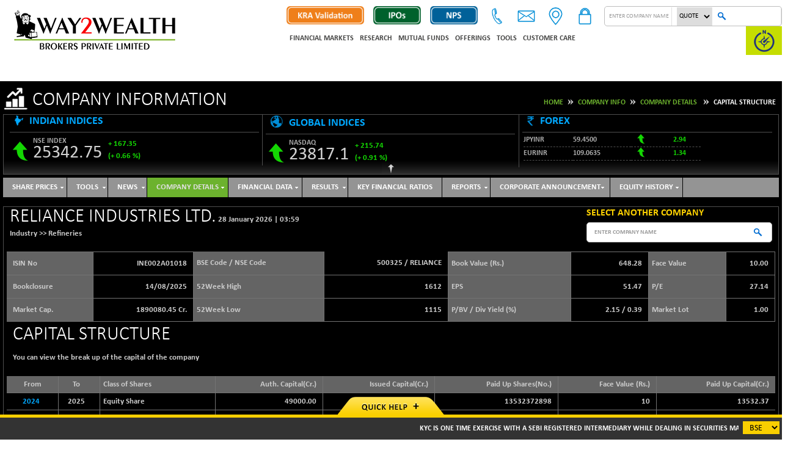

--- FILE ---
content_type: text/html; charset=utf-8
request_url: https://www.way2wealth.com/company-information/capitalstructure/reliance-industries-ltd
body_size: 192002
content:


<!DOCTYPE html>
<html xmlns="http://www.w3.org/1999/xhtml" lang="en" xml:lang="en">
<head><title>
	Way2Wealth Brokers Pvt. Ltd.

</title><meta name="HandheldFriendly" content="True" /><meta name="MobileOptimized" content="320" /><meta name="viewport" content="width=device-width, initial-scale=1.0" /><link href="../../css/bootstrap.css?page=frame2" rel="stylesheet" type="text/css" /><link href="../../css/style.css?page=frame2" rel="stylesheet" type="text/css" /><link href="../../css/sprite.css?page=frame2" rel="stylesheet" type="text/css" /><link href="../../css/menu1.css?page=frame2" rel="stylesheet" type="text/css" /><link href="../../css/responsive-nav.css?page=frame2" rel="stylesheet" type="text/css" /><link rel="stylesheet" type="text/css" href="../../css/table.css?page=frame2" /><link rel="stylesheet" type="text/css" href="../../css/responisvetable.css?page=frame2" /><link rel="stylesheet" type="text/css" href="../../css/easy-responsive-tabs.css?page=frame2" /><link rel="stylesheet" href="../../CalendarTheme/jquery-ui.css?page=frame2" type="text/css" /><link href="../../css/rnav.css?page=frame2" rel="stylesheet" type="text/css" />
</link>
    <script src="/CalendarTheme/jquery-1.9.1.js"
        type="text/jscript"></script>

    <script src="/CalendarTheme/jquery-ui.js"
        type="text/jscript"></script>

    <script type="text/jscript">
        $(function () {
            $(".calendar").datepicker({ dateFormat: "dd/mm/yy", yearRange: "1920:2050", changeMonth: true, changeYear: true, showOtherMonths: true, selectOtherMonths: true });
        });
    </script>

    

<link rel="stylesheet" type="text/css" href="https://www.way2wealth.com/css/jquery.fancybox.css" />
<script src="https://www.way2wealth.com/js/jquery-3.7.1.min.js" type="text/jscript"></script>

<script src="https://www.way2wealth.com/AmChart/amcharts.js" type="text/javascript" ></script>

<script src="https://www.way2wealth.com/AmChart/serial.js" type="text/javascript" ></script>

<script src="https://www.way2wealth.com/AmChart/amstock.js" type="text/javascript" ></script>

<script src="https://www.way2wealth.com/Js/jquery.vticker.js" type="text/jscript" ></script>

<link rel="shortcut icon" type="image/ico" href="https://www.way2wealth.com/images/favicon.ico" />

<style type="text/css">
    .fancybox-prev span, .fancybox-next span
    {
        /* .... */
        visibility: hidden;
        display: none;
    }
</style>

<script type="text/javascript">
        function iframeLoaded(idIframe) {

            var iFrameID = document.getElementById(idIframe);
            if (iFrameID) {
                // here you can make the height, I delete it first, then I make it again
                iFrameID.height = "";
                iFrameID.height = iFrameID.contentWindow.document.body.scrollHeight + "px";
                alert(iFrameID.height);
            }
        }
</script>

<!-- Google tag (gtag.js) --> <script async src="https://www.googletagmanager.com/gtag/js?id=G-LT1CKJL3TV"></script> <script> window.dataLayer = window.dataLayer || []; function gtag() { dataLayer.push(arguments); } gtag('js', new Date()); gtag('config', 'G-LT1CKJL3TV'); </script></head>
<body>
    
    <form method="post" action="/company-information/capitalstructure/reliance-industries-ltd" onsubmit="javascript:return WebForm_OnSubmit();" id="form1">
<div class="aspNetHidden">
<input type="hidden" name="__EVENTTARGET" id="__EVENTTARGET" value="" />
<input type="hidden" name="__EVENTARGUMENT" id="__EVENTARGUMENT" value="" />
<input type="hidden" name="__LASTFOCUS" id="__LASTFOCUS" value="" />
<input type="hidden" name="__VIEWSTATE" id="__VIEWSTATE" value="/[base64]/zHoGL1dAyxbRalOg==" />
</div>

<script type="text/javascript">
//<![CDATA[
var theForm = document.forms['form1'];
if (!theForm) {
    theForm = document.form1;
}
function __doPostBack(eventTarget, eventArgument) {
    if (!theForm.onsubmit || (theForm.onsubmit() != false)) {
        theForm.__EVENTTARGET.value = eventTarget;
        theForm.__EVENTARGUMENT.value = eventArgument;
        theForm.submit();
    }
}
//]]>
</script>


<script src="/WebResource.axd?d=-3DGuwS7731cAYwa1mjiHnCqBwmvL7oRm-5ai-Q5_pUhdHl3FSAsWWqI9YXrMDFMOc4SubFJtZcd1IIU-wchHIz9IzpG_UBKZcBJeBigyG41&amp;t=638621513281547597" type="text/javascript"></script>


<script src="/ScriptResource.axd?d=ViDUTXiLxxJIuURBuYNPsBFCLrl83a_6nQv0uLFsvQfe-uCCb_XBYvDGSGMnzIteM5t-G08HYJ9wirSz87dFOwmStpwwZrqOf7h1wWftAdX2-EbMrj-jazDSoyApvXDOOKCzYy-HghBx5oUkMX3rwaFXW7gb6x9UpPppkNmCwl01&amp;t=ffffffffb65adeff" type="text/javascript"></script>
<script src="/ScriptResource.axd?d=ZGs9El0_UVTec_7v07nvz7omTgAjb_T-Uopy2EruC3LXEMHn97-03AG56Mle0Rlz8S2VMMqbsdGRMzy6j9EUYgwaNY5CwcCcxEtoLvw1CtMj9hT5i--_0JIOS7LdvZk157OS9tZ9pVFwcEmHNuG_q6Gb-l7Er5SDTSM_VVY56LI1&amp;t=4227dd99" type="text/javascript"></script>
<script src="/ScriptResource.axd?d=ILyfV_S0vsZ_JUVK1xMvXqzcPOYlqhOKMorm6oZTkZV0TeWH1PTVRkoBwvJWV4mF5YCoZUpml8b5S4IXBKDDlk5xildEbHKURofHgWWf7ll577xjZVvRT6aL4MvckCQxyICSu3YRSJPtgq6Qil5K2KU8lsgaX0qh4JkGhbkclWEYGh4s__PQXDleJffGM9mL0&amp;t=4227dd99" type="text/javascript"></script>
<script src="/ScriptResource.axd?d=EbgUUw0Tnu894IA5JA4kO16XRxIzgZkAfwn51uWtADgHwlaXTtTH3PfNO3-AB0KLWb3WGtl3z9he2iEfrYfm3VOURlSM3oTXj3q9e_hu6VmDoO25BL1GcYaxpPHgA0EgVgWOOKXx0D1pz9cjXk2XMiY01rIXdBDs7V6jLxlBdmI1&amp;t=2c9cbbe1" type="text/javascript"></script>
<script src="/ScriptResource.axd?d=zsSiVCak4MZw7KKVOOiAooUxG_A-cdjTJ_3doTFAaF45KqXDJb2643UTfP7Nsxp3krKwk723Ou8-2Hy-rPtW0CjYxyL-lRwOPDrrc7Y1YkKpTjhB4YooBnHIS6QzO6qZsYOYippUPzFrbopobWsH2AfPu50telR7g_O-rBa31hQ1&amp;t=2c9cbbe1" type="text/javascript"></script>
<script src="/ScriptResource.axd?d=bleWB8XrVn_v46SDBs31xx9dLqNvOGMqM6mndihm66VfsjhmeQ66679k0wMtvoPEnUQCsyrCKMXSk9qmfjE9AhvDXa1RrRYy6UuiMnEEfFNCv5e3Q1Aeu5dDRdKwA5KNLeHjb0gY8BOav72K5ZneYTK1F8q508EwsXWpaGM4vUbQcytiXNvetv1OZ5X5xTsV0&amp;t=2c9cbbe1" type="text/javascript"></script>
<script type="text/javascript">
//<![CDATA[
function WebForm_OnSubmit() {
if (typeof(ValidatorOnSubmit) == "function" && ValidatorOnSubmit() == false) return false;
return true;
}
//]]>
</script>

<div class="aspNetHidden">

	<input type="hidden" name="__VIEWSTATEGENERATOR" id="__VIEWSTATEGENERATOR" value="3ECC55FF" />
	<input type="hidden" name="__EVENTVALIDATION" id="__EVENTVALIDATION" value="/wEdABL9wx0STv07KLbJLM7OabtMhA15DXk/zs7k+fv3PgrWxsEN7SiXY3VhMkHhraVbgur46jDJG4l9I7j2njg1zQVMBOWk2oowBCcEB7EZtjOq9+FIHVFT9wC9Tgux/pcQ26Kd1x6wFCDere04ANtvi/[base64]/kOLK7ZxPtE4ark9tX8+kerFknEuM/ycniuPG4H1Oe8ZnynInuri3wnz3IC/620yTQ==" />
</div>
    <script type="text/javascript">
//<![CDATA[
Sys.WebForms.PageRequestManager._initialize('ctl00$smm', 'form1', ['tctl00$HeaderUC$TickerUC$upt','HeaderUC_TickerUC_upt','tctl00$HeaderUC$TickerUC$UpdatePanel1','HeaderUC_TickerUC_UpdatePanel1','tctl00$HeaderUC$TickerUC$uptd','HeaderUC_TickerUC_uptd','tctl00$ContentPlaceHolder1$ctl00$UpdatePanel1','ContentPlaceHolder1_ctl00_UpdatePanel1'], ['ctl00$HeaderUC$TickerUC$Drpticker','HeaderUC_TickerUC_Drpticker'], [], 90, 'ctl00');
//]]>
</script>

    <input type="hidden" name="ctl00$hdftab" id="hdftab" />
    <div id="WebAjaxLoad_UpdateProgress1" style="display:none;">
	
        <div id="Background">
        </div>
        <div id="Progress">
            <br />
            <img src="https://www.way2wealth.com/images/ajaxloading.gif" alt="Loading"/>
        </div>
    
</div>

    
<div class="chat1">
    <div class="col-lg-12 col-md-12 m0">
        <div class="row">
            <div id="HeaderUC_TickerUC_upt">
	
        <div class="ticker">
        <table id="ttxt">
                <tr>
                    <td class="compan">
                        <div id="HeaderUC_TickerUC_UpdatePanel1">
		
                               
                                <div class="tickmar">
                                    <marquee class="no-flick" behavior="scroll" direction="left" onmouseover="this.stop();"
                                        onmouseout="this.start();">
                                        KYC is one time exercise with a SEBI registered intermediary while dealing in securities markets (Broker/ DP/ Mutual Fund etc.). |  No need to issue cheques by investors while subscribing to IPO. Just write the bank account number and sign in the application form to authorise your bank to make payment in case of allotment. No worries for refund as the money remains in investor's account.&nbsp;&nbsp;&nbsp;|&nbsp;&nbsp;&nbsp;Prevent unauthorized transactions in your account – Update your mobile numbers / email ids with your stock brokers. Receive information of your transactions directly from exchange on your mobile / email at the EOD | Filing Complaint on SCORES - QUICK & EASY a) Register on SCORES b) Mandatory details for filing complaints on SCORE - Name, PAN, Email, Address and Mob. no. c) Benefits - speedy redressal & Effective communication&nbsp;&nbsp;&nbsp;|&nbsp;&nbsp;&nbsp;BSE Prices delayed by 5 minutes...&lt;&lt; Prices as on Jan 28, 2026 -  3:59PM &gt;&gt;&nbsp;&nbsp;<a  target='_parent' href='https://www.way2wealth.com/company-information/LiveQuotes/abb-india-ltd' title='ABB India Ltd.'>ABB India </a>  4707.4&nbsp;&nbsp;<span class='tickg'>[ 0.33% ]</span>&nbsp;&nbsp;<a  target='_parent' href='https://www.way2wealth.com/company-information/LiveQuotes/acc-ltd' title='ACC Ltd.'>ACC </a>  1688.5&nbsp;&nbsp;<span class='tickg'>[ 1.09% ]</span>&nbsp;&nbsp;<a  target='_parent' href='https://www.way2wealth.com/company-information/LiveQuotes/ambuja-cements-ltd' title='Ambuja Cements Ltd.'>Ambuja Cements </a>  531.05&nbsp;&nbsp;<span class='tickg'>[ 2.35% ]</span>&nbsp;&nbsp;<a  target='_parent' href='https://www.way2wealth.com/company-information/LiveQuotes/asian-paints-ltd' title='Asian Paints Ltd.'>Asian Paints Ltd. </a>  2624.9&nbsp;&nbsp;<span class='tickr'>[ -2.86% ]</span>&nbsp;&nbsp;<a  target='_parent' href='https://www.way2wealth.com/company-information/LiveQuotes/axis-bank-ltd' title='Axis Bank Ltd.'>Axis Bank Ltd. </a>  1314.45&nbsp;&nbsp;<span class='tickg'>[ 4.31% ]</span>&nbsp;&nbsp;<a  target='_parent' href='https://www.way2wealth.com/company-information/LiveQuotes/bajaj-auto-ltd' title='Bajaj Auto Ltd.'>Bajaj Auto </a>  9495.05&nbsp;&nbsp;<span class='tickg'>[ 0.87% ]</span>&nbsp;&nbsp;<a  target='_parent' href='https://www.way2wealth.com/company-information/LiveQuotes/bank-of-baroda' title='Bank of Baroda'>Bank of Baroda </a>  302.15&nbsp;&nbsp;<span class='tickg'>[ 2.01% ]</span>&nbsp;&nbsp;<a  target='_parent' href='https://www.way2wealth.com/company-information/LiveQuotes/bharti-airtel-ltd' title='Bharti Airtel Ltd.'>Bharti Airtel </a>  1971.7&nbsp;&nbsp;<span class='tickr'>[ -0.68% ]</span>&nbsp;&nbsp;<a  target='_parent' href='https://www.way2wealth.com/company-information/LiveQuotes/bharat-heavy-electricals-ltd' title='Bharat Heavy Electricals Ltd.'>Bharat Heavy Ele </a>  247.9&nbsp;&nbsp;<span class='tickg'>[ 2.23% ]</span>&nbsp;&nbsp;<a  target='_parent' href='https://www.way2wealth.com/company-information/LiveQuotes/bharat-petroleum-corporation-ltd' title='Bharat Petroleum Corporation Ltd.'>Bharat Petroleum </a>  357.35&nbsp;&nbsp;<span class='tickg'>[ 2.30% ]</span>&nbsp;&nbsp;<a  target='_parent' href='https://www.way2wealth.com/company-information/LiveQuotes/britannia-industries-ltd' title='Britannia Industries Ltd.'>Britannia Ind. </a>  5882.9&nbsp;&nbsp;<span class='tickg'>[ 0.84% ]</span>&nbsp;&nbsp;<a  target='_parent' href='https://www.way2wealth.com/company-information/LiveQuotes/cipla-ltd' title='Cipla Ltd.'>Cipla </a>  1312.85&nbsp;&nbsp;<span class='tickr'>[ -0.15% ]</span>&nbsp;&nbsp;<a  target='_parent' href='https://www.way2wealth.com/company-information/LiveQuotes/coal-india-ltd' title='Coal India Ltd.'>Coal India </a>  422.7&nbsp;&nbsp;<span class='tickg'>[ 0.99% ]</span>&nbsp;&nbsp;<a  target='_parent' href='https://www.way2wealth.com/company-information/LiveQuotes/colgate-palmolive-(india)-ltd' title='Colgate-Palmolive (India) Ltd.'>Colgate Palm </a>  2156.6&nbsp;&nbsp;<span class='tickr'>[ -0.39% ]</span>&nbsp;&nbsp;<a  target='_parent' href='https://www.way2wealth.com/company-information/LiveQuotes/dabur-india-ltd' title='Dabur India Ltd.'>Dabur India </a>  514.4&nbsp;&nbsp;<span class='tickr'>[ -0.82% ]</span>&nbsp;&nbsp;<a  target='_parent' href='https://www.way2wealth.com/company-information/LiveQuotes/dlf-ltd' title='DLF Ltd.'>DLF Ltd. </a>  609.4&nbsp;&nbsp;<span class='tickg'>[ 3.53% ]</span>&nbsp;&nbsp;<a  target='_parent' href='https://www.way2wealth.com/company-information/LiveQuotes/dr' title='Dr. Reddy's Laboratories Ltd.'>Dr. Reddy's Labs </a>  1240&nbsp;&nbsp;<span class='tickg'>[ 0.39% ]</span>&nbsp;&nbsp;<a  target='_parent' href='https://www.way2wealth.com/company-information/LiveQuotes/gail-(india)-ltd' title='GAIL (India) Ltd.'>GAIL (India) </a>  160&nbsp;&nbsp;<span class='tickr'>[ -0.71% ]</span>&nbsp;&nbsp;<a  target='_parent' href='https://www.way2wealth.com/company-information/LiveQuotes/grasim-industries-ltd' title='Grasim Industries Ltd.'>Grasim Industries </a>  2856.65&nbsp;&nbsp;<span class='tickg'>[ 3.49% ]</span>&nbsp;&nbsp;<a  target='_parent' href='https://www.way2wealth.com/company-information/LiveQuotes/hcl-technologies-ltd' title='HCL Technologies Ltd.'>HCL Technologies </a>  1719.85&nbsp;&nbsp;<span class='tickg'>[ 0.78% ]</span>&nbsp;&nbsp;<a  target='_parent' href='https://www.way2wealth.com/company-information/LiveQuotes/hdfc-bank-ltd' title='HDFC Bank Ltd.'>HDFC Bank </a>  926.85&nbsp;&nbsp;<span class='tickg'>[ 1.16% ]</span>&nbsp;&nbsp;<a  target='_parent' href='https://www.way2wealth.com/company-information/LiveQuotes/hero-motocorp-ltd' title='Hero MotoCorp Ltd.'>Hero MotoCorp </a>  5378.6&nbsp;&nbsp;<span class='tickr'>[ -0.24% ]</span>&nbsp;&nbsp;<a  target='_parent' href='https://www.way2wealth.com/company-information/LiveQuotes/hindustan-unilever-ltd' title='Hindustan Unilever Ltd.'>Hindustan Unilever </a>  2400.3&nbsp;&nbsp;<span class='tickr'>[ -0.49% ]</span>&nbsp;&nbsp;<a  target='_parent' href='https://www.way2wealth.com/company-information/LiveQuotes/hindalco-industries-ltd' title='Hindalco Industries Ltd.'>Hindalco Industries </a>  962&nbsp;&nbsp;<span class='tickg'>[ 1.23% ]</span>&nbsp;&nbsp;<a  target='_parent' href='https://www.way2wealth.com/company-information/LiveQuotes/icici-bank-ltd' title='ICICI Bank Ltd.'>ICICI Bank </a>  1363.35&nbsp;&nbsp;<span class='tickg'>[ 1.49% ]</span>&nbsp;&nbsp;<a  target='_parent' href='https://www.way2wealth.com/company-information/LiveQuotes/indian-hotels-company-ltd' title='Indian Hotels Company Ltd.'>Indian Hotels Co </a>  650.05&nbsp;&nbsp;<span class='tickg'>[ 0.80% ]</span>&nbsp;&nbsp;<a  target='_parent' href='https://www.way2wealth.com/company-information/LiveQuotes/indusind-bank-ltd' title='IndusInd Bank Ltd.'>IndusInd Bank </a>  894.75&nbsp;&nbsp;<span class='tickg'>[ 0.18% ]</span>&nbsp;&nbsp;<a  target='_parent' href='https://www.way2wealth.com/company-information/LiveQuotes/infosys-ltd' title='Infosys Ltd.'>Infosys L </a>  1683.4&nbsp;&nbsp;<span class='tickg'>[ 0.77% ]</span>&nbsp;&nbsp;<a  target='_parent' href='https://www.way2wealth.com/company-information/LiveQuotes/itc-ltd' title='ITC Ltd.'>ITC Ltd. </a>  318.8&nbsp;&nbsp;<span class='tickr'>[ -1.44% ]</span>&nbsp;&nbsp;<a  target='_parent' href='https://www.way2wealth.com/company-information/LiveQuotes/jindal-steel-ltd' title='Jindal Steel Ltd.'>Jindal Steel </a>  1081&nbsp;&nbsp;<span class='tickg'>[ 1.69% ]</span>&nbsp;&nbsp;<a  target='_parent' href='https://www.way2wealth.com/company-information/LiveQuotes/kotak-mahindra-bank-ltd' title='Kotak Mahindra Bank Ltd.'>Kotak Mahindra Bank </a>  408.95&nbsp;&nbsp;<span class='tickr'>[ -3.14% ]</span>&nbsp;&nbsp;<a  target='_parent' href='https://www.way2wealth.com/company-information/LiveQuotes/larsen-and-toubro-ltd' title='Larsen & Toubro Ltd.'>L&T </a>  3790&nbsp;&nbsp;<span class='tickg'>[ 1.20% ]</span>&nbsp;&nbsp;<a  target='_parent' href='https://www.way2wealth.com/company-information/LiveQuotes/lupin-ltd' title='Lupin Ltd.'>Lupin Ltd. </a>  2147.6&nbsp;&nbsp;<span class='tickg'>[ 0.49% ]</span>&nbsp;&nbsp;<a  target='_parent' href='https://www.way2wealth.com/company-information/LiveQuotes/mahindra-and-mahindra-ltd' title='Mahindra & Mahindra Ltd.'>Mahi. & Mahi </a>  3394.3&nbsp;&nbsp;<span class='tickr'>[ -4.19% ]</span>&nbsp;&nbsp;<a  target='_parent' href='https://www.way2wealth.com/company-information/LiveQuotes/maruti-suzuki-india-ltd' title='Maruti Suzuki India Ltd.'>Maruti Suzuki India </a>  15240.95&nbsp;&nbsp;<span class='tickr'>[ -1.48% ]</span>&nbsp;&nbsp;<a  target='_parent' href='https://www.way2wealth.com/company-information/LiveQuotes/mahanagar-telephone-nigam-ltd' title='Mahanagar Telephone Nigam Ltd.'>MTNL </a>  31.01&nbsp;&nbsp;<span class='tickg'>[ 6.86% ]</span>&nbsp;&nbsp;<a  target='_parent' href='https://www.way2wealth.com/company-information/LiveQuotes/nestle-india-ltd' title='Nestle India Ltd.'>Nestle India </a>  1303.55&nbsp;&nbsp;<span class='tickg'>[ 0.79% ]</span>&nbsp;&nbsp;<a  target='_parent' href='https://www.way2wealth.com/company-information/LiveQuotes/niit-ltd' title='NIIT Ltd.'>NIIT Ltd. </a>  72.47&nbsp;&nbsp;<span class='tickr'>[ -2.05% ]</span>&nbsp;&nbsp;<a  target='_parent' href='https://www.way2wealth.com/company-information/LiveQuotes/nmdc-ltd' title='NMDC Ltd.'>NMDC Ltd. </a>  78.8&nbsp;&nbsp;<span class='tickg'>[ 3.14% ]</span>&nbsp;&nbsp;<a  target='_parent' href='https://www.way2wealth.com/company-information/LiveQuotes/ntpc-ltd' title='NTPC Ltd.'>NTPC </a>  345.15&nbsp;&nbsp;<span class='tickg'>[ 2.48% ]</span>&nbsp;&nbsp;<a  target='_parent' href='https://www.way2wealth.com/company-information/LiveQuotes/oil-and-natural-gas-corporation-ltd' title='Oil And Natural Gas Corporation Ltd.'>ONGC </a>  248.05&nbsp;&nbsp;<span class='tickg'>[ 1.02% ]</span>&nbsp;&nbsp;<a  target='_parent' href='https://www.way2wealth.com/company-information/LiveQuotes/punjab-national-bank' title='Punjab National Bank'>Punj. NationlBak </a>  122.9&nbsp;&nbsp;<span class='tickg'>[ 2.29% ]</span>&nbsp;&nbsp;<a  target='_parent' href='https://www.way2wealth.com/company-information/LiveQuotes/power-grid-corporation-of-india-ltd' title='Power Grid Corporation of India Ltd.'>Power Grid Corpo </a>  254.4&nbsp;&nbsp;<span class='tickg'>[ 0.08% ]</span>&nbsp;&nbsp;<a  target='_parent' href='https://www.way2wealth.com/company-information/LiveQuotes/reliance-industries-ltd' title='Reliance Industries Ltd.'>Reliance Inds. </a>  1381.05&nbsp;&nbsp;<span class='tickr'>[ -0.35% ]</span>&nbsp;&nbsp;<a  target='_parent' href='https://www.way2wealth.com/company-information/LiveQuotes/state-bank-of-india' title='State Bank of India'>SBI </a>  1052.9&nbsp;&nbsp;<span class='tickg'>[ 2.28% ]</span>&nbsp;&nbsp;<a  target='_parent' href='https://www.way2wealth.com/company-information/LiveQuotes/vedanta-ltd' title='Vedanta Ltd.'>Vedanta </a>  705.65&nbsp;&nbsp;<span class='tickg'>[ 3.10% ]</span>&nbsp;&nbsp;<a  target='_parent' href='https://www.way2wealth.com/company-information/LiveQuotes/shipping-corporation-of-india-ltd' title='Shipping Corporation of India Ltd.'>Shipping Corpn. </a>  211.05&nbsp;&nbsp;<span class='tickg'>[ 4.58% ]</span>&nbsp;&nbsp;<a  target='_parent' href='https://www.way2wealth.com/company-information/LiveQuotes/sun-pharmaceutical-industries-ltd' title='Sun Pharmaceutical Industries Ltd.'>Sun Pharma. </a>  1639.3&nbsp;&nbsp;<span class='tickg'>[ 0.47% ]</span>&nbsp;&nbsp;<a  target='_parent' href='https://www.way2wealth.com/company-information/LiveQuotes/tata-chemicals-ltd' title='Tata Chemicals Ltd.'>Tata Chemicals </a>  710.3&nbsp;&nbsp;<span class='tickr'>[ -0.53% ]</span>&nbsp;&nbsp;<a  target='_parent' href='https://www.way2wealth.com/company-information/LiveQuotes/tata-consumer-products-ltd' title='Tata Consumer Products Ltd.'>Tata Consumer Produc </a>  1187.95&nbsp;&nbsp;<span class='tickg'>[ 3.01% ]</span>&nbsp;&nbsp;<a  target='_parent' href='https://www.way2wealth.com/company-information/LiveQuotes/tata-motors-passenger-vehicles-ltd' title='Tata Motors Passenger Vehicles Ltd.'>Tata Motors Passenge </a>  340.55&nbsp;&nbsp;<span class='tickr'>[ -1.06% ]</span>&nbsp;&nbsp;<a  target='_parent' href='https://www.way2wealth.com/company-information/LiveQuotes/tata-steel-ltd' title='Tata Steel Ltd.'>Tata Steel </a>  192.5&nbsp;&nbsp;<span class='tickg'>[ 2.64% ]</span>&nbsp;&nbsp;<a  target='_parent' href='https://www.way2wealth.com/company-information/LiveQuotes/tata-power-company-ltd' title='Tata Power Company Ltd.'>Tata Power Co. </a>  348.05&nbsp;&nbsp;<span class='tickg'>[ 0.80% ]</span>&nbsp;&nbsp;<a  target='_parent' href='https://www.way2wealth.com/company-information/LiveQuotes/tata-consultancy-services-ltd' title='Tata Consultancy Services Ltd.'>Tata Consultancy </a>  3158.4&nbsp;&nbsp;<span class='tickr'>[ -0.08% ]</span>&nbsp;&nbsp;<a  target='_parent' href='https://www.way2wealth.com/company-information/LiveQuotes/tech-mahindra-ltd' title='Tech Mahindra Ltd.'>Tech Mahindra </a>  1745.25&nbsp;&nbsp;<span class='tickg'>[ 2.58% ]</span>&nbsp;&nbsp;<a  target='_parent' href='https://www.way2wealth.com/company-information/LiveQuotes/ultratech-cement-ltd' title='UltraTech Cement Ltd.'>UltraTech Cement </a>  12591.65&nbsp;&nbsp;<span class='tickg'>[ 1.81% ]</span>&nbsp;&nbsp;<a  target='_parent' href='https://www.way2wealth.com/company-information/LiveQuotes/united-spirits-ltd' title='United Spirits Ltd.'>United Spirits </a>  1312.2&nbsp;&nbsp;<span class='tickr'>[ -1.56% ]</span>&nbsp;&nbsp;<a  target='_parent' href='https://www.way2wealth.com/company-information/LiveQuotes/wipro-ltd' title='Wipro Ltd.'>Wipro </a>  235&nbsp;&nbsp;<span class='tickr'>[ -1.41% ]</span>&nbsp;&nbsp;<a  target='_parent' href='https://www.way2wealth.com/company-information/LiveQuotes/zee-entertainment-enterprises-ltd' title='Zee Entertainment Enterprises Ltd.'>Zee Entertainment En </a>  79.24&nbsp;&nbsp;<span class='tickr'>[ -2.64% ]</span>&nbsp;&nbsp;
                                    </marquee>
                                </div>
                            
	</div>
                    </td>
                    <td class="sele">
                        <div id="HeaderUC_TickerUC_uptd">
		
                                <select name="ctl00$HeaderUC$TickerUC$Drpticker" onchange="javascript:setTimeout(&#39;__doPostBack(\&#39;ctl00$HeaderUC$TickerUC$Drpticker\&#39;,\&#39;\&#39;)&#39;, 0)" id="HeaderUC_TickerUC_Drpticker" class="tbse">
			<option selected="selected" value="BSE">BSE</option>
			<option value="NSE">NSE</option>

		</select>
                            
	</div>
                    </td>
                </tr>
            </table>
            
            
            <div class="compan">
            </div>
            <div class="clearfix">
            </div>
        </div>
    
</div>

        </div>
    </div>
</div>
<div id="HeaderUC_QHUC_tchat" class="chat footer-container">
    <a href="#" class="toggle"></a>
    <div class="footer">
        <a href="https://trade.way2wealth.com/"  rel="nofollow" target="_blank">Trade Login</a> | <a href="https://www.way2wealth.com/Career/">Careers</a> | <a href="https://www.way2wealth.com/Customer-Care/Branch-Locator/">Locate Us</a> | <a href="https://www.way2wealth.com/Customer-Care/Contact-Us/">Contact Us</a> | <a href="https://closure.way2wealth.com/" target="_blank">Account Closure</a></div>
</div>

<style type="text/css">
img.nw_img {
    position: absolute;
    width: 40px;
    left: -38px;
    top: -5px;
}
body, html {
    overflow-x: hidden;
}
    @media (max-width: 767px) {
    .login {margin-right: -2px !important; margin-top: 99px !important; }
    .Searchbox{width:95%; margin:0 auto; display:block;        margin-top: 10px !important;}
    .headerright .hidE_mbs {
        
        display:none;
    }
     .main_tabs_btn {        margin-top: 28px !important;}
     .login.lst_man_btn {
            float: none;
            margin-left: 8px;
            margin-top: 85px !important;
            margin-bottom: 10px;
        }
        #menu{
                  position: absolute;
        top: -42px;
        right: 5px;
        }
        .headerright{padding-top:0;width:100%}
        .lst_man_btn a img{height:25px !important;}
        #menu .mobile_menu_trigger {
   
    height: 44px;
    width: 54px;
    cursor: pointer;
    background-size: 48px;
}
    }
    @media (min-width: 600px) and (max-width:767px){
            #menu {
        position: absolute;
        top: -42px;
        right: 52px;
    }
        .headerright {
        padding-top: 0;
        width: 100%;
        margin-top: -80px;
    }

    }
        @media (max-width: 300px) {.login { margin-right: -5px !important;}
        }
        @media (max-width: 384px) {
    .mainMenus {
        margin-top: -84px;
    }
}
</style>
<div class="container">
    <div class="row">
    <div class="col-md-12">
<div class="Searchbox">
                          
                    <input name="HeaderUC$LinksUC$txtname" type="text" maxlength="70" id="HeaderUC_LinksUC_txtname" class="autocomplete Searchbox4 ac_input" placeholder="Enter Company Name" autocomplete="off">
                <select name="HeaderUC$LinksUC$ddloption" id="HeaderUC_LinksUC_ddloption">
	<option value="LiveQuotes">Quote</option>
	<option value="Charts">Charts</option>
	<option value="Profile">Profile</option>
	<option value="ETFs">ETFs</option>
	<option value="Indices">Indices</option>

</select>
                    <input id="btncs" type="button" class="btn" onclick="_fnValidate();">
                
               
            </div>
            </div>
            </div>
            </div>
<div class="container header">
    <div class="col-lg-3 col-md-3">
        <div class="logo">
            <a href="https://www.way2wealth.com/">
                <img src="https://www.way2wealth.com/images/Way2Wealth Brokers Logo.png" alt="Way2Wealth" title="Way2Wealth" /></a>
        </div>
    </div>
    <div class="col-lg-9 col-md-9 pd0 m0">
        <div class="headerright">
  
            <div class="Searchbox hidE_mbs">
                          
                    <input name="ctl00$HeaderUC$LinksUC$txtname" type="text" maxlength="70" id="HeaderUC_LinksUC_txtname" class="autocomplete Searchbox4" placeholder="Enter Company Name" />
                <select name="ctl00$HeaderUC$LinksUC$ddloption" id="HeaderUC_LinksUC_ddloption">
	<option value="LiveQuotes">Quote</option>
	<option value="Charts">Charts</option>
	<option value="Profile">Profile</option>
	<option value="ETFs">ETFs</option>
	<option value="Indices">Indices</option>

</select>
                    <input id="btncs" type="button" class="btn" onclick="_fnValidate();"  />
                
               
            </div>
    
            <div class="login main_tabs_btn">
                <ul class="mainMenus">
                    <li class="menu1" onclick='showSubMenu("sm_item1")'   >
                        <img src="https://www.way2wealth.com/images/loginicon.png" width="33"
                            height="33" alt="login" title="login" />
                        <ul class="subMenus" id="sm_item1">
                            <li><a target="_blank" class="bold" href="https://antara.way2wealth.com">Antara Web Login</a></li>
                            
                            <li><a target="_blank" class="bold">INDIVIDUAL BACKOFFICE LOGINS </a>
                                <ul>
                                    
                                    <li><a target="_blank" href="http://pms.way2wealth.com/shrdbms/userlogin.ss">PMS</a></li>
                                    
                                    <li><a target="_blank" href="https://backoffice.way2wealth.com/WebClient/index.cfm">Trading Backoffice</li>
                                    
                                    
                                    
                                    
                                </ul>
                            </li>



                            
                             
                            
                           

                            <li style="display:none;"><a href="https://www.way2wealth.com/register-for-the-site-services/">
                                <img src="https://www.way2wealth.com/images/Register-for-Site-Services.png"
                                    width="144" height="24" alt="Register for Site Services" title="Register for Site Services" /></a></li>

                              <li style="border-bottom:none;" class="bold"><a href="http://empower.way2wealth.com/hris/login.php" target="_blank">Employee Login</a></li>

                        </ul>
                    </li>
                </ul>
            </div>
       
                  <div class="login main_tabs_btn">
                <ul class="mainMenus">
                    <li class="menu2">
                         <a href="https://www.way2wealth.com/customer-care/branch-locator/">
                        <img src="https://www.way2wealth.com/images/locate.png" width="33"
                            height="33" alt="Locate US" title="Locate US" /></a>
                    </li>
                </ul>
            </div>
             <div class="login main_tabs_btn">
                <ul class="mainMenus">
                    <li class="menu3" onclick='showSubMenu("sm_item2")' onmouseover='showSubMenu("sm_item2")'>
                        <img src="https://www.way2wealth.com/images/mail.png" width="33"
                            height="33" alt="Mail" title="Mail" />
                        <ul class="subMenus" id="sm_item2">
                            <li><a href="mailto:support@way2wealth.com">support@way2wealth.com</a></li>
                           </ul>
                    </li>
                </ul>
            </div>

             <div class="login main_tabs_btn">
                <ul class="mainMenus">
                    <li class="menu4" onclick='showSubMenu("sm_item3")' onmouseover='showSubMenu("sm_item3")' >
                        <img src="https://www.way2wealth.com/images/call.png" width="33"
                            height="33" alt="Call Us" title="Call Us" />
                        <ul class="subMenus" id="sm_item3">
                            <li><a>Toll Free 1800 203 3690 | 080-47185579</a></li>
                           </ul>
                    </li>
                </ul>
            </div>

             

                         <div class="login lst_man_btn">
                              <ul class="mainMenus">

                                 
                                  <div id="myModal44" class="modal fade" role="dialog">
    <div class="modal-dialog" style="width:850px">
  
      <!-- Modal content-->
      <div class="modal-content" >
        <div class="modal-header">
          <button type="button" class="close" data-dismiss="modal">&times;</button>
          <h4 class="modal-title">KRA Validation Process</h4>
        </div>
        <div class="modal-body mdl_cst">
          <div class="mdl_in">
                <p>As per guidelines, it is mandatory to have your KRA KYC status as “Validated” (individuals) for seamless investment in capital market. The validation is for Adhaar, registered email and mobile number registered with the KRA (KYC Registration Agency).</p>
                <p>Please check your KYC status using the below link by giving your PAN number</p>
                <p><b>CVL :</b> <a href="https://www.cvlkra.com/" target="_blank"> https://www.cvlkra.com/</a> - <b>KYC Inquiry</b></p>
                <p><b>NDML :</b> <a href="https://kra.ndml.in/kra-web/jsps/pos/KYCClientInquiry_NEW.jsp" target="_blank">https://kra.ndml.in/kra-web/jsps/pos/KYCClientInquiry_NEW.jsp</a></p>
                <br>
                <p><b>If your KRA status is not in the Validated status (for individuals)</b></p>
                <p>Kindly contact your Relationship Manager to assist you in resubmitting your KRA application and complete the Re-Kyc process. Alternatively, you can download the KRA format from : <a href="https://www.way2wealth.com/Reports/OthDown-15112022-5737c.pdf" target="_blank">https://www.way2wealth.com/Reports/OthDown-15112022-5737c.pdf</a> </p>
                <br>
                <p><b>If your KRA status is verified and not validated :</b></p>
                <p>Please use the below links (click on the KRA link where your PAN is registered) and validate by giving the OTP sent to your mobile and email.</p>
                <br>
                <p><b>CVL KRA</b> : <a href="https://validate.cvlindia.com/CVLKRAVerification_V1/" target="_blank">https://validate.cvlindia.com/CVLKRAVerification_V1/</a></p>
                <p><b>KARVY KRA</b> : <a href="https://www.karvykra.com/KYC_Validation/Default.aspx" target="_blank">https://www.karvykra.com/KYC_Validation/Default.aspx</a></p>
                <p><b>NDML KRA</b> : <a href="https://kra.ndml.in/ClientInitiatedKYC-webApp/#/ClientinitiatedKYC" target="_blank">https://kra.ndml.in/ClientInitiatedKYC-webApp/#/ClientinitiatedKYC</a></p>
                <p><b>DOTEX KRA</b> : <a href="https://www.nsekra.com/" target="_blank">https://www.nsekra.com/</a></p>
                <p><b>CAMS KRA</b> : <a href="https://qrkra.camsonline.com/KRAAADHAARWEB/MobileApp/ARV.aspx" target="_blank">https://qrkra.camsonline.com/KRAAADHAARWEB/MobileApp/ARV.aspx</a></p>
                <br>
                <p>If any mis-match in email and mobile updated in KRA and OR address proof submitted is not Adhaar copy, please submit the Re-KYC format :
                    <a href="https://www.way2wealth.com/Reports/OthDown-15112022-5737c.pdf" target="_blank">https://www.way2wealth.com/Reports/OthDown-15112022-5737c.pdf</a>
                    </p>
          </div>
        </div>
        
      </div>
  
    </div>
  </div>
                                  <li class="menu5" style="display:inline-flex;margin-right:12px" >
                        <a href="#"  data-toggle="modal" data-target="#myModal44" style="position:relative;">
                        <img src="https://www.way2wealth.com/images/kra.png" style="height:30px"  alt="Investing in Global Markets" title="Investing in Global Markets" />
          </a>
          <!-- <img src="https://www.way2wealth.com/images/NEW-GIF.gif" class="nw_img"> -->
                    </li>


                    <li class="menu5" style="display:inline-flex;margin-right:12px" >
                        <a href="https://ipos.way2wealth.com" target="_blank">
                        <img src="https://www.way2wealth.com/images/IPOs Button.png" style="height:30px"  alt="Apply to IPOs with UPI" title="Apply to IPOs with UPI" />
          </a>
                    </li>
 <li class="menu5" style="display:inline-flex;">
                        <a href="https://www.way2wealth.com/nps/onlinenps.aspx" target="_blank">
                        <img src="https://www.way2wealth.com/images/NPS.png" style="height:30px" alt="NPS Account" title="NPS" />
          </a>
                    </li>
                </ul>
              
            </div>

            

           
         
            <div class="clear">
            </div>
            <div class="navi">
                <nav class="nav">
                    <ul class="nav-list">
                        <li class="nav-item"><a href="https://www.way2wealth.com/market/overview/">Financial Markets </a>
                            <ul class="nav-submenu1">
                                <table>
                                   
                                     <tr>
                    <td>
                        <li class="nav-submenu-item"><a href="https://www.way2wealth.com/market/overview/">Equity</a></li>
                      <li class="nav-submenu-item"><a href="https://www.way2wealth.com/derivatives/oi-gainerslosers/">Derivatives</a></li>
                      
                      <li class="nav-submenu-item"><a href="https://www.way2wealth.com/currency/livemarket/">Currency</a></li>
                      <li class="nav-submenu-item"><a href="https://www.way2wealth.com/news/overview/">News</a></li>
                        <li class="nav-submenu-item"><a href="https://www.way2wealth.com/fundamental.aspx">Company Information</a></li>
                      <li class="nav-submenu-item"><a href="https://www.way2wealth.com/announcementsview/overview/">Corporate Announcements</a></li>
                      <li class="nav-submenu-item"><a href="https://www.way2wealth.com/ipo/ipodiary/">IPO</a></li>
                    </td>
                                         </tr>
                                </table>


                            </ul>
                        </li>
                                      
                        <li class="nav-item"><a href="https://www.way2wealth.com/research-overview/">Research </a>
                            <ul class="nav-submenu1">
                                <table>
                                    
                                    <tr>
                                        <td>
                                            <li class="nav-submenu-item1"><a href="https://www.way2wealth.com/research-overview/">Research Overview</a></li>
                                            <li class='nav-submenu-item1'><a href='https://www.way2wealth.com/research-details/fundamental-research'>Fundamental Research</a></li><li class='nav-submenu-item1'><a href='https://www.way2wealth.com/research-details/technical-research'>Technical Research</a></li><li class='nav-submenu-item1'><a href='https://www.way2wealth.com/research-details/mutual-fund-research'>Mutual Fund Research</a></li><li class='nav-submenu-item1'><a href='https://www.way2wealth.com/research-details/featured-articles'>Featured Articles</a></li><li class='nav-submenu-item1'><a href='https://www.way2wealth.com/research-details/knowledge-base-and-awareness'>Knowledge Base & Awareness</a></li>
                                            
                                            <li class="nav-submenu-item1"><a href="https://www.way2wealth.com/research-analyst-mitc.aspx">Research Analyst MITC</a></li>
                                        </td>

                                    </tr>
                                </table>

                            </ul>
                        </li>
                        <li class="nav-item"><a href="https://www.way2wealth.com/mutual-fund/mutual-fund-overview/">Mutual Funds</a>
                            <ul class="nav-submenu1">
                                <table>
                                    
                                    <tr>
                                        <td>
                                            <li class="nav-submenu-item1"><a href="https://www.way2wealth.com/mutual-fund/mutual-fund-overview/">Mutual Fund Overview</a></li>

                                            <li class="nav-submenu-item1"><a href="https://www.way2wealth.com/mutual-fund/mutual-funds-watch/">Mutual Fund Watch</a></li>
                                            <li class="nav-submenu-item1"><a href="https://www.way2wealth.com/mutual-fund/scheme-info/">Scheme Info</a></li>
                                            <li class="nav-submenu-item1"><a href="https://www.way2wealth.com/mutual-fund/mfactivity/">MF Activity</a></li>
                                            <li class="nav-submenu-item1"><a href="https://www.way2wealth.com/mutual-fund/mf-tools/">MF Tools</a></li>
                                            <li class="nav-submenu-item1"><a href="https://www.way2wealth.com/mutualfund-w2wadvantage/">Way2Wealth Advantage</a></li>
                                            <li class="nav-submenu-item1"><a href="https://www.way2wealth.com/mutual-fund-learning-centre/">Learning Center</a></li>
                                            <li class="nav-submenu-item1"><a href="https://www.way2wealth.com/mf-commission-disclosure.aspx">Mutual Fund Commission Disclosure</a></li>
                                            
                                        </td>


                                    </tr>
                                </table>
                            </ul>
                        </li>
                        <li style="display:none;" class="nav-item"><a href="https://www.way2wealth.com/insurance-brokers/" target="_blank">Insurance</a>
                            <ul class="nav-submenu1">
                                <table>
                                    
                                    <tr>
                                        <td>
                                            <li class="nav-submenu-item1"><a target="_blank" href="https://www.insurecorrect.com/">Buy Online </a></li>
                                            <li class="nav-submenu-item1"><a target="_blank" href="https://www.way2wealth.com/insurance-brokers/insurance-broking/">Services </a></li>
                                            <li class="nav-submenu-item1"><a target="_blank" href="https://www.way2wealth.com/insurance-brokers/individuals">Solutions  </a></li>
                                            <li class="nav-submenu-item1"><a target="_blank" href="https://www.way2wealth.com/insurance-brokers/industry-information/">Insights  </a></li>
                                        </td>

                                    </tr>
                                </table>

                            </ul>
                        </li>
                        
                        <li class="nav-item"><a href="https://www.way2wealth.com/offerings/">Offerings</a>
                            <ul class="nav-submenu1">
                                <table>
                                    <tr>
                                        <th></th>
                                      
                                    </tr>
                                         <tr>
                                        <td>
                                            <li class="nav-submenu-item1"><a  href="https://www.way2wealth.com/offerings/trading-products/">Products</a></li>
                                            <li class="nav-submenu-item1"><a href="https://www.way2wealth.com/offerings/online-trading/">Trading Platforms </a></li>
                                            <li class="nav-submenu-item1"><a href="https://www.way2wealth.com/offerings/trading/">Accounts  </a></li>
                                            <li class="nav-submenu-item1"><a href="https://www.way2wealth.com/offerings/research-advisory/">Value Added Services  </a></li>
                                            <li class="nav-submenu-item1"><a href="https://www.way2wealth.com/offerings/nri/">NRI Services  </a></li>
                                            <li class="nav-submenu-item1"><a target="_blank" href="https://www.way2wealth.com/offerings/karnataka-bank-customer/">Karnataka Bank Customers</a></li>
                                            <li class="nav-submenu-item1"><a href="https://www.indiainxga.com/member/index.aspx?memberCode=100059" target="_blank">Global Investing</a></li>
                                        </td>

                                    </tr>
                                 
                                </table>
                            </ul>
                        </li>

                       
                        <li class="nav-item"><a href="https://www.way2wealth.com/tools/financial-tools-calculators/">Tools</a>
                       
                        </li>
                        
                        <li class="nav-item"><a href="https://www.way2wealth.com/Customer-Care/Contact-Us/" >Customer Care</a>
                            <ul class="nav-submenu1">
                                <table>
                                   
                                    <tr>
                                        <td>
                                            <li class="nav-submenu-item1"><a href="https://www.way2wealth.com/customer-care/contact-us/">Contact Us</a></li>
                                            <li class="nav-submenu-item1"><a href="https://www.way2wealth.com/customer-care/branch-locator/">Branch Locator</a></li>
                                            <li class="nav-submenu-item1"><a href="https://www.way2wealth.com/customer-care/calls/">Call and Trade</a></li>
                                            <li class="nav-submenu-item1"><a href="https://www.way2wealth.com/customer-care/online/">Online  Form</a></li>
                                            <li class="nav-submenu-item1"><a href="https://www.way2wealth.com/customer-care/grievance/">Grievance Redressal</a></li>
                                            <li class="nav-submenu-item1"><a href="https://www.way2wealth.com/customer-care/downloads/">Downloads</a></li>

                                        </td>
                                    </tr>
                                </table>
                            </ul>

                        </li>
                        
                    </ul>
                    <div class="clear"></div>
                </nav>
            </div>
            <div class="menu_wrapper">
                <div id="menu">
                    <a class="mobile_menu_trigger up_to_tablet"></a>
                    <ul class="only_desktop">
                        <li class="uncurrent withsubs"><a href="#"></a>
                            <div>
                                <div class="wrapper">
                                    <ul>
                                        <li class="column-4 hasthird"><a href="#">Financial Markets</a>
                                            <div class="third">
                                                <ul>
                                                    <li><a href="https://www.way2wealth.com/market/overview/">Equity</a></li>
                                                    <li><a href="https://www.way2wealth.com/derivatives/oi-gainerslosers/">Derivatives</a></li>
                                                    
                                                    <li><a href="https://www.way2wealth.com/currency/livemarket/">Currency </a></li>
                                                    <li><a href="https://www.way2wealth.com/news/overview/">News</a></li>
                                                    <li><a href="https://www.way2wealth.com/announcementsview/overview/">Corporate Announcements</a></li>
                                                    <li><a href="https://www.way2wealth.com/ipo/ipodiary/">IPO</a></li>
                                                </ul>
                                            </div>
                                        </li>
                                        <li class="column-4 hasthird"><a href="#">Research</a>
                                            <div class="third">
                                                <ul>
                                                    <li><a href="https://www.way2wealth.com/research-overview/">Research Overview</a></li>
                                                    <li><a href='https://www.way2wealth.com/research-details/fundamental-research'>Fundamental Research</a></li><li><a href='https://www.way2wealth.com/research-details/technical-research'>Technical Research</a></li><li><a href='https://www.way2wealth.com/research-details/mutual-fund-research'>Mutual Fund Research</a></li><li><a href='https://www.way2wealth.com/research-details/featured-articles'>Featured Articles</a></li><li><a href='https://www.way2wealth.com/research-details/knowledge-base-and-awareness'>Knowledge Base & Awareness</a></li>
                                                    <li><a href="https://www.way2wealth.com/research-analyst-mitc.aspx">Research Analyst MITC</a></li>
                                                </ul>
                                            </div>
                                        </li>
                                        <li class="column-4 hasthird"><a href="#">Mutual Funds</a>
                                            <div class="third">
                                                <ul>

                                                    <li><a href="https://www.way2wealth.com/mutual-fund/mutual-fund-overview/">MF Overview</a></li>
                                                    <li><a href="https://www.way2wealth.com/mutual-fund/mutual-funds-watch/">MF Watch</a></li>
                                                    <li><a href="https://www.way2wealth.com/mutual-fund/scheme-info/">Scheme Info</a></li>
                                                    <li><a href="https://www.way2wealth.com/mutual-fund/mfactivity/">MF Activity</a></li>
                                                    <li><a href="https://www.way2wealth.com/mutual-fund/mf-tools/">MF Tools</a></li>
                                                    <li><a href="https://www.way2wealth.com/mutualfund-w2wadvantage/">Way2Wealth Advantage</a></li>
                                                    <li><a href="https://www.way2wealth.com/mutual-fund-learning-centre/">Learning Center</a></li>
                                                    <li ><a href="https://www.way2wealth.com/mf-commission-disclosure.aspx">Mutual Fund Commission Disclosure</a></li>
                                                    
                                                </ul>
                                            </div>
                                        </li>

                                        
                                        <li class="column-4 hasthird" style="display:none;"><a href="https://www.way2wealth.com/insurance-brokers/" target="_blank">Insurance</a>
                                            <div class="third">
                                                <ul>
                                                    <li><a target="_blank" href="https://www.insurecorrect.com/">Buy Online </a></li>
                                                    <li><a target="_blank" href="https://www.way2wealth.com/insurance-brokers/">Services</a></li>
                                                    <li><a target="_blank" href="https://www.way2wealth.com/insurance-brokers/solutions/">Solutions</a></li>
                                                    <li><a target="_blank" href="https://www.way2wealth.com/insurance-brokers/industry-information/">Insights</a></li>
                                                    <li><a target="_blank" href="https://www.way2wealth.com/insurance-brokers/about-us/">About us </a></li>
                                                    <li><a target="_blank" href="https://www.way2wealth.com/insurance-brokers/contact-us/">contact us</a></li>

                                                </ul>
                                            </div>
                                        </li>
                                        <li class="column-4 hasthird"><a href="https://www.way2wealth.com/offerings/">Offerings</a>
                                            <div class="third">
                                                <ul>
                                                    <li><a href="https://www.way2wealth.com/offerings/trading-products/">Products</a></li>
                                                    <li><a href="https://www.way2wealth.com/offerings/online-trading/">Trading Platforms</a></li>
                                                    <li><a href="https://www.way2wealth.com/offerings/trading/">Accounts</a></li>
                                                    <li><a href="https://www.way2wealth.com/offerings/research-advisory/">Value Added Service</a></li>
						                            <li><a href="https://www.way2wealth.com/offerings/nri/">NRI Services</a></li>	
                                                    <li ><a href="https://www.way2wealth.com/offerings/karnataka-bank-customer/" target="_blank">Karnataka Bank Customers</a></li>
                                                    <li><a href="https://www.indiainxga.com/member/index.aspx?memberCode=100059" target="_blank">Global Investing</a></li>

                                                </ul>
                                            </div>
                                        </li>
                                        <li class="column-4 hasthird"><a href="https://www.way2wealth.com/franchisee/why-us/">Partner Us</a>
                                            <div class="third">
                                                <ul>
                                                    <li><a href="https://www.way2wealth.com/franchisee/why-us/">Why Us</a></li>
                                                    <li><a href="https://www.way2wealth.com/franchisee/faqs/">FAQs</a></li>
                                                    <li><a href="https://www.way2wealth.com/franchisee/enquiries/">Enquiries</a></li>
                                                    <li><a href="https://www.way2wealth.com/franchisee/business/">Business Models</a></li>
						    <li><a target="_blank" href="https://www.way2wealth.com/ifa/login.aspx">Independent Financial Advisor(IFA)</a></li>
                                                </ul>
                                            </div>
                                        </li>
                                        <li class="column-4 hasthird"><a href="https://www.way2wealth.com/Tools/financial-tools-calculators/">Tools</a>
                                            <div class="third">
                                                <ul>
                                                    <li><a href="https://www.way2wealth.com/tools/financial-tools-calculators/">Retirement Calculator</a></li>
                                                    <li><a href="https://www.way2wealth.com/tools/risk-analyser/">Investment Planning</a></li>
                                                    <li><a href="https://www.way2wealth.com/tools/hra-exemption/">Tax</a></li>
                                                    <li><a href="https://www.way2wealth.com/tools/savings-se/">Savings</a></li>
                                                </ul>
                                            </div>
                                        </li>
                                        <li class="column-4 hasthird"><a href="https://www.way2wealth.com/Customer-Care/Contact-Us/">Customer Care</a>
                                            <div class="third">
                                                <ul>
                                                    <li><a href="https://www.way2wealth.com/customer-care/contact-us/">Contact Us</a></li>
                                                    <li><a href="https://www.way2wealth.com/customer-care/branch-locator/">Branch Locator</a></li>
                                                    <li><a href="https://www.way2wealth.com/customer-care/calls/">Call and Trade</a></li>
                                                    <li><a href="https://www.way2wealth.com/customer-care/online/">Online  Form</a></li>
                                                    <li><a href="https://www.way2wealth.com/customer-care/grievance/">Grievance Redressal</a></li>
                                                    <li><a href="https://www.way2wealth.com/customer-care/downloads/">Downloads</a></li>
                                                </ul>
                                            </div>
                                        </li>
                                    </ul>
                                </div>
                                <!-- wrapper ends -->
                            </div>
                        </li>
                    </ul>
                </div>
                <!-- menu ends -->
            </div>
            <div class="mobile_menu_wrapper">
                <div class="mobile_menu">
                    <ul>
                        <li><a href="#">Financial Markets</a> <span class="plus"></span>
                              <ul>
                              
                                <li><a>Market Overview</a><span class="plus"></span>
                                     <ul>
                                     <li><a href="https://www.way2wealth.com/market/overview/">Equity</a></li>
                      <li><a href="https://www.way2wealth.com/derivatives/oi-gainerslosers/">Derivatives</a></li>
                      
                      <li><a href="https://www.way2wealth.com/currency/livemarket/">Currency</a></li>
                      <li><a href="https://www.way2wealth.com/news/overview/">News</a></li>
                      <li><a href="https://www.way2wealth.com/announcementsview/overview/">Corporate Announcements</a></li>
                      <li><a href="https://www.way2wealth.com/ipo/ipodiary/">IPO</a></li>
                                    </ul>
                                </li>
                                  </ul>
                           
                                <li style="display:none"><a>Company Info</a><span class="plus"></span>
                                    <ul>
                                        <li><a href="https://www.way2wealth.com/company-information/livequotes/reliance-industries-ltd" id="HeaderUC_LinksUC_a1">Share Prices</a></li>
                                        <li><a href="https://www.way2wealth.com/company-information/intradaychart/reliance-industries-ltd" id="HeaderUC_LinksUC_a2">Tools</a></li>
                                        <li><a href="https://www.way2wealth.com/company-information/companynews/reliance-industries-ltd" id="HeaderUC_LinksUC_a3">News</a></li>
                                        <li><a href="https://www.way2wealth.com/company-information/companyprofile/reliance-industries-ltd" id="HeaderUC_LinksUC_a4">Company Details</a></li>
                                        <li><a href="https://www.way2wealth.com/company-information/incomestatement/reliance-industries-ltd" id="HeaderUC_LinksUC_a5">Financial Data</a></li>
                                        <li><a href="https://www.way2wealth.com/company-information/quaterlyresults/reliance-industries-ltd" id="HeaderUC_LinksUC_a6">Results</a></li>
                                        <li><a href="https://www.way2wealth.com/company-information/ratio/reliance-industries-ltd" id="HeaderUC_LinksUC_a7">Key Financial Ratios</a></li>
                                        <li><a href="https://www.way2wealth.com/company-information/directorsreport/reliance-industries-ltd" id="HeaderUC_LinksUC_a8">Reports</a></li>
                                        <li><a href="https://www.way2wealth.com/company-information/announcements/reliance-industries-ltd" id="HeaderUC_LinksUC_a9">Corporate Announcements</a></li>
                                        <li><a href="https://www.way2wealth.com/company-information/rights/reliance-industries-ltd" id="HeaderUC_LinksUC_a10">Equity History</a></li>
                                    </ul>
                                </li>
                                
                        </li>
                          <li><a href="https://www-mojo.way2wealth.com/mojo/search" target="_blank">Stock Analysis</a>  <span class="plus"></span>
                                </li>
                        <li><a href="#">Research</a> <span class="plus"></span>
                            <ul>
                                <li><a href="https://www.way2wealth.com/research-overview/">Research Overview</a></li>
                                <li><a href='https://www.way2wealth.com/research-details/fundamental-research'>Fundamental Research</a></li><li><a href='https://www.way2wealth.com/research-details/technical-research'>Technical Research</a></li><li><a href='https://www.way2wealth.com/research-details/mutual-fund-research'>Mutual Fund Research</a></li><li><a href='https://www.way2wealth.com/research-details/featured-articles'>Featured Articles</a></li><li><a href='https://www.way2wealth.com/research-details/knowledge-base-and-awareness'>Knowledge Base & Awareness</a></li>
                                <li><a href="https://www.way2wealth.com/research-analyst-mitc.aspx">Research Analyst MITC</a></li>
                            </ul>
                        </li>
                        <li><a href="#">Mutual Funds</a> <span class="plus"></span>
                            <ul>
                                <li><a href="https://www.way2wealth.com/mutual-fund/mutual-fund-overview/">MF Overview</a></li>

                                <li><a href="https://www.way2wealth.com/mutual-fund/mutual-funds-watch/">MF Watch</a></li>
                                <li><a href="https://www.way2wealth.com/mutual-fund/scheme-info/">Scheme Info</a></li>
                                <li><a href="https://www.way2wealth.com/mutual-fund/mfactivity/">MF Activity</a></li>
                                <li><a href="https://www.way2wealth.com/mutual-fund/mf-tools/">MF Tools</a></li>
                                <li><a href="https://www.way2wealth.com/mutualfund-w2wadvantage/">Way2Wealth Advantage</a></li>
                                <li><a href="https://www.way2wealth.com/mutual-fund-learning-centre/">Learning Center</a></li>
                            </ul>
                        </li>
                        <li style="display:none;"><a href="https://www.way2wealth.com/insurance-brokers/">Insurance</a> <span class="plus"></span>

                        </li>
                        
                        <li><a href="#">Offerings</a> <span class="plus"></span>
                            <ul>
                                <li><a href="https://www.way2wealth.com/offerings/trading-products/">Products</a></li>
                                <li><a href="https://www.way2wealth.com/offerings/online-trading/">Trading Platforms</a></li>
                                <li><a href="https://www.way2wealth.com/offerings/trading/">Accounts</a></li>
                                <li><a href="https://www.way2wealth.com/offerings/research-advisory/">Value Added Service</a></li>
				                <li><a href="https://www.way2wealth.com/offerings/nri/">NRI Services</a></li>
                                <li><a href="https://www.way2wealth.com/offerings/karnataka-bank-customer/" target="_blank">Karnataka Bank Customers</a></li>
                                <li><a href="https://www.indiainxga.com/member/index.aspx?memberCode=100059" target="_blank">Global Investing</a></li>
                            </ul>
                        </li>
                        <li><a href="#">Partner Us</a> <span class="plus"></span>
                            <ul>
                                <li><a href="https://www.way2wealth.com/franchisee/why-us/">Why Us</a></li>
                                <li><a href="https://www.way2wealth.com/franchisee/faqs/">FAQs</a></li>
                                <li><a href="https://www.way2wealth.com/franchisee/enquiries/">Enquiries</a></li>
                                <li><a href="https://www.way2wealth.com/franchisee/business/">Business Models</a></li>
				<li><a target="_blank" href="https://www.way2wealth.com/ifa/login.aspx">Independent Financial Advisor(IFA)</a></li>
                            </ul>
                        </li>
                        <li><a href="https://www.way2wealth.com/tools/financial-tools-calculators/">Tools</a>  <span class="plus"></span>
                           <ul>
                                <li><a href="https://www.way2wealth.com/tools/financial-tools-calculators/">Retirement Calculator</a></li>
                                <li><a href="https://www.way2wealth.com/tools/risk-analyser/">Investment Planning</a></li>
                                <li><a href="https://www.way2wealth.com/tools/hra-exemption/">Tax</a></li>
                                <li><a href="https://www.way2wealth.com/tools/savings-se/">Savings</a></li>
                            </ul>
                        </li>
                        <li><a href="#">Customer Care</a> <span class="plus"></span>
                            <ul>
                                <li><a href="https://www.way2wealth.com/customer-care/contact-us/">Contact Us</a></li>
                                <li><a href="https://www.way2wealth.com/customer-care/branch-locator/">Branch Locator</a></li>
                                <li><a href="https://www.way2wealth.com/customer-care/calls/">Call and Trade</a></li>
                                <li><a href="https://www.way2wealth.com/customer-care/online/">Online  Form</a></li>
                                <li><a href="https://www.way2wealth.com/customer-care/grievance/">Grievance Redressal</a></li>
                                <li><a href="https://www.way2wealth.com/customer-care/downloads/">Downloads</a></li>

                            </ul>
                        </li>
                    </ul>
                </div>
            </div>
            <div class="clear">
            </div>
        </div>
    </div>
</div>
<nav class="navbar navbar-fixed-top" role="navigation" id="Navstr">
    <div id="sticky-anchor"></div>
    <div id="sticky" style="display: none"><a href="https://www.way2wealth.com/BrowserNonCompatible.aspx">Your browser is not supported</a></div>
</nav>
                                <div style="display:none">
                                     <li class="nav-submenu-item"><a href="https://www.way2wealth.com/company-information/livequotes/reliance-industries-ltd" id="HeaderUC_LinksUC_acinfo1">Share Prices</a></li>
                                            <li class="nav-submenu-item"><a href="https://www.way2wealth.com/company-information/intradaychart/reliance-industries-ltd" id="HeaderUC_LinksUC_acinfo2">Tools</a></li>
                                            <li class="nav-submenu-item"><a href="https://www.way2wealth.com/company-information/companynews/reliance-industries-ltd" id="HeaderUC_LinksUC_acinfo3">News</a></li>
                                            <li class="nav-submenu-item"><a href="https://www.way2wealth.com/company-information/companyprofile/reliance-industries-ltd" id="HeaderUC_LinksUC_acinfo4">Company Details</a></li>
                                            <li class="nav-submenu-item"><a href="https://www.way2wealth.com/company-information/incomestatement/reliance-industries-ltd" id="HeaderUC_LinksUC_acinfo5">Financial Data</a></li>
                                            <li class="nav-submenu-item"><a href="https://www.way2wealth.com/company-information/quaterlyresults/reliance-industries-ltd" id="HeaderUC_LinksUC_acinfo6">Results</a></li>
                                            <li class="nav-submenu-item"><a href="https://www.way2wealth.com/company-information/ratio/reliance-industries-ltd" id="HeaderUC_LinksUC_acinfo7">Key Financial Ratios</a></li>
                                            <li class="nav-submenu-item"><a href="https://www.way2wealth.com/company-information/directorsreport/reliance-industries-ltd" id="HeaderUC_LinksUC_acinfo8">Reports</a></li>
                                            <li class="nav-submenu-item"><a href="https://www.way2wealth.com/company-information/announcements/reliance-industries-ltd" id="HeaderUC_LinksUC_acinfo9">Corporate Announcements</a></li>
                                            <li class="nav-submenu-item"><a href="https://www.way2wealth.com/company-information/rights/reliance-industries-ltd" id="HeaderUC_LinksUC_acinfo10">Equity History</a></li>
                                </div>
<script src="https://www.way2wealth.com/js/BrowserCheck.js" type="text/javascript"></script>

<script language="JavaScript" type="text/javascript">
    var BrFalg = false;
    if (!browserCompatible) {

        if (self.location.pathname.indexOf("BrowserNonCompatible.aspx") < 1) {

            //self.location = "BrowserNonCompatible.aspx";
            $("#Navstr").attr("style", "z-index: 999999");
            document.getElementById("sticky").style.display = "block";
            document.getElementById("Navstr").style.display = "block";

        } else {

            document.getElementById("sticky").style.display = "none";
            document.getElementById("Navstr").style.display = "none";

        }
    }


</script>

<style type='text/css'>
    #sticky {
        padding: 5px;
        width: 100%;
        background-color: #E2E2E2;
        color: #000;
        font-size: 2em;
        text-align: center;
    }

        #sticky a {
            color: Red;
            text-decoration: underline;
        }

        #sticky.stick {
            position: fixed;
            top: 0;
            z-index: 10000;
        }
</style>

<script type='text/javascript'>    //<![CDATA[ 
    function sticky_relocate() {
        var window_top = $(window).scrollTop();
        var div_top = $('#sticky-anchor').offset().top;
        if (window_top > div_top) {
            $('#sticky').addClass('stick');
        } else {
            $('#sticky').removeClass('stick');
        }
    }

    $(function () {
        $(window).scroll(sticky_relocate);
        sticky_relocate();
    });
    //]]>  


</script>


    <div class="clearfix"></div>
    <div class="container Inncont">
        <div class="col-lg-12 col-md-12" style="background-color:black;">
            
<div class="row">
    <div class="col-lg-6 col-md-6 mk">
        <i class="icoCInfo mr5"></i>
        <h1>
            Company Information
        </h1>
    </div>
    <div class="col-lg-6 col-md-6">
        <div id="ctl16_breadcrumb" class="breadcrumb"><a href='https://www.way2wealth.com/home'>Home</a><i class='icobrdcrumb'></i><a href='https://www.way2wealth.com/company-information/csearch/'>Company Info</a><i class='icobrdcrumb'></i><a href='https://www.way2wealth.com/company-information/companyprofile/reliance-industries-ltd'>Company Details</a> <i class='icobrdcrumb'></i>Capital Structure</div>
        
    </div>
</div>

            <div class="col-lg-12 col-md-12">
                <div class="row">
                    
<div class="boxcontainer" id="cat">
    <div class="col-lg-4 col-md-4 br1">
        <table>
            <tr>
                <td>
                    <i class="icoindindic"></i>
                    <h2>
                        Indian Indices</h2>
                </td>
            </tr>
            <tr>
                <td class="bb1 h5">
                </td>
            </tr>
            <tr>
                <td class="Dtcon">
                    <div id="indian" style="display:none;">
                        <ul>
                            <li><table><tr><td class='Dtcon'><i class='icoGrntop'></i><p class=fl>Sensex<br><span class='mval'>82344.68</span></p><p class='fl ml10 mt5 Mup f13'>+ 487.20<br>(+ 0.60 %)</p></td></tr></table></li><li><table><tr><td class='Dtcon'><i class='icoGrntop'></i><p class=fl>NSE Index<br><span class='mval'>25342.75</span></p><p class='fl ml10 mt5 Mup f13'>+ 167.35<br>(+ 0.66 %)</p></td></tr></table></li><li><table><tr><td class='Dtcon'><i class='icoGrntop'></i><p class=fl>B500DIVL50<br><span class='mval'>3731.32</span></p><p class='fl ml10 mt5 Mup f13'>+ 96.53<br>(+ 2.66 %)</p></td></tr></table></li><li><table><tr><td class='Dtcon'><i class='icoGrntop'></i><p class=fl>BSE 1000    <br><span class='mval'>10712.54</span></p><p class='fl ml10 mt5 Mup f13'>+ 123.00<br>(+ 1.16 %)</p></td></tr></table></li><li><table><tr><td class='Dtcon'><i class='icoGrntop'></i><p class=fl>BSE 100LCTMC<br><span class='mval'>9372.33</span></p><p class='fl ml10 mt5 Mup f13'>+ 82.27<br>(+ 0.89 %)</p></td></tr></table></li><li><table><tr><td class='Dtcon'><i class='icoGrntop'></i><p class=fl>BSE Auto    <br><span class='mval'>59303.15</span></p><p class='fl ml10 mt5 Mup f13'>+ 322.43<br>(+ 0.55 %)</p></td></tr></table></li><li><table><tr><td class='Dtcon'><i class='icoGrntop'></i><p class=fl>BSE BasicMat<br><span class='mval'>8282.19</span></p><p class='fl ml10 mt5 Mup f13'>+ 157.35<br>(+ 1.94 %)</p></td></tr></table></li><li><table><tr><td class='Dtcon'><i class='icoGrntop'></i><p class=fl>BSE Bharat22<br><span class='mval'>9246.98</span></p><p class='fl ml10 mt5 Mup f13'>+ 237.83<br>(+ 2.64 %)</p></td></tr></table></li><li><table><tr><td class='Dtcon'><i class='icoGrntop'></i><p class=fl>BSE CDGSI   <br><span class='mval'>9152.66</span></p><p class='fl ml10 mt5 Mup f13'>+ 83.32<br>(+ 0.92 %)</p></td></tr></table></li><li><table><tr><td class='Dtcon'><i class='icoGrntop'></i><p class=fl>BSE CPSE    <br><span class='mval'>3978.04</span></p><p class='fl ml10 mt5 Mup f13'>+ 181.12<br>(+ 4.77 %)</p></td></tr></table></li><li><table><tr><td class='Dtcon'><i class='icoGrntop'></i><p class=fl>BSE DFRGI<br><span class='mval'>1645.61</span></p><p class='fl ml10 mt5 Mup f13'>+ 19.08<br>(+ 1.17 %)</p></td></tr></table></li><li><table><tr><td class='Dtcon'><i class='icoGrntop'></i><p class=fl>BSE DSI<br><span class='mval'>1072.91</span></p><p class='fl ml10 mt5 Mup f13'>+ 22.89<br>(+ 2.18 %)</p></td></tr></table></li><li><table><tr><td class='Dtcon'><i class='icoGrntop'></i><p class=fl>BSE Energy  <br><span class='mval'>11906.19</span></p><p class='fl ml10 mt5 Mup f13'>+ 393.59<br>(+ 3.42 %)</p></td></tr></table></li><li><table><tr><td class='Dtcon'><i class='icoGrntop'></i><p class=fl>BSE EVI<br><span class='mval'>1088.08</span></p><p class='fl ml10 mt5 Mup f13'>+ 30.29<br>(+ 2.86 %)</p></td></tr></table></li><li><table><tr><td class='Dtcon'><i class='icoGrntop'></i><p class=fl>BSE Finance <br><span class='mval'>12960.04</span></p><p class='fl ml10 mt5 Mup f13'>+ 131.31<br>(+ 1.02 %)</p></td></tr></table></li><li><table><tr><td class='Dtcon'><i class='icoGrntop'></i><p class=fl>BSE FOCUSIT <br><span class='mval'>45137.14</span></p><p class='fl ml10 mt5 Mup f13'>+ 194.40<br>(+ 0.43 %)</p></td></tr></table></li><li><table><tr><td class='Dtcon'><i class='icoGrntop'></i><p class=fl>BSE Ind.Manu<br><span class='mval'>1082.98</span></p><p class='fl ml10 mt5 Mup f13'>+ 14.69<br>(+ 1.38 %)</p></td></tr></table></li><li><table><tr><td class='Dtcon'><i class='icoGrntop'></i><p class=fl>BSE Industri<br><span class='mval'>14141.78</span></p><p class='fl ml10 mt5 Mup f13'>+ 479.65<br>(+ 3.51 %)</p></td></tr></table></li><li><table><tr><td class='Dtcon'><i class='icoGrntop'></i><p class=fl>BSE Infra<br><span class='mval'>563.97</span></p><p class='fl ml10 mt5 Mup f13'>+ 15.41<br>(+ 2.81 %)</p></td></tr></table></li><li><table><tr><td class='Dtcon'><i class='icoGrntop'></i><p class=fl>BSE IPO     <br><span class='mval'>14624.17</span></p><p class='fl ml10 mt5 Mup f13'>+ 125.70<br>(+ 0.87 %)</p></td></tr></table></li><li><table><tr><td class='Dtcon'><i class='icoGrntop'></i><p class=fl>BSE LVI<br><span class='mval'>1840.25</span></p><p class='fl ml10 mt5 Mup f13'>+ 0.64<br>(+ 0.03 %)</p></td></tr></table></li><li><table><tr><td class='Dtcon'><i class='icoGrntop'></i><p class=fl>BSE MCSI    <br><span class='mval'>16862.59</span></p><p class='fl ml10 mt5 Mup f13'>+ 249.24<br>(+ 1.50 %)</p></td></tr></table></li><li><table><tr><td class='Dtcon'><i class='icoGrntop'></i><p class=fl>BSE Metal   <br><span class='mval'>39870.14</span></p><p class='fl ml10 mt5 Mup f13'>+ 814.18<br>(+ 2.08 %)</p></td></tr></table></li><li><table><tr><td class='Dtcon'><i class='icoGrntop'></i><p class=fl>BSE Momen<br><span class='mval'>2132.94</span></p><p class='fl ml10 mt5 Mup f13'>+ 40.00<br>(+ 1.91 %)</p></td></tr></table></li><li><table><tr><td class='Dtcon'><i class='icoGrntop'></i><p class=fl>BSE Oil&Gas <br><span class='mval'>28077.87</span></p><p class='fl ml10 mt5 Mup f13'>+ 1064.95<br>(+ 3.94 %)</p></td></tr></table></li><li><table><tr><td class='Dtcon'><i class='icoGrntop'></i><p class=fl>BSE PBI<br><span class='mval'>20786.59</span></p><p class='fl ml10 mt5 Mup f13'>+ 111.47<br>(+ 0.54 %)</p></td></tr></table></li><li><table><tr><td class='Dtcon'><i class='icoGrntop'></i><p class=fl>BSE Power   <br><span class='mval'>6255.52</span></p><p class='fl ml10 mt5 Mup f13'>+ 188.93<br>(+ 3.11 %)</p></td></tr></table></li><li><table><tr><td class='Dtcon'><i class='icoGrntop'></i><p class=fl>BSE Quality<br><span class='mval'>1872.16</span></p><p class='fl ml10 mt5 Mup f13'>+ 25.75<br>(+ 1.39 %)</p></td></tr></table></li><li><table><tr><td class='Dtcon'><i class='icoGrntop'></i><p class=fl>BSE Realty  <br><span class='mval'>6014.9</span></p><p class='fl ml10 mt5 Mup f13'>+ 106.96<br>(+ 1.81 %)</p></td></tr></table></li><li><table><tr><td class='Dtcon'><i class='icoGrntop'></i><p class=fl>BSE SCSI    <br><span class='mval'>7649.11</span></p><p class='fl ml10 mt5 Mup f13'>+ 161.39<br>(+ 2.16 %)</p></td></tr></table></li><li><table><tr><td class='Dtcon'><i class='icoGrntop'></i><p class=fl>BSE Sensex50<br><span class='mval'>26489.74</span></p><p class='fl ml10 mt5 Mup f13'>+ 177.32<br>(+ 0.67 %)</p></td></tr></table></li><li><table><tr><td class='Dtcon'><i class='icoGrntop'></i><p class=fl>BSE Services<br><span class='mval'>1453.07</span></p><p class='fl ml10 mt5 Mup f13'>+ 19.60<br>(+ 1.37 %)</p></td></tr></table></li><li><table><tr><td class='Dtcon'><i class='icoGrntop'></i><p class=fl>BSE SME IPO<br><span class='mval'>85852.62</span></p><p class='fl ml10 mt5 Mup f13'>+ 351.39<br>(+ 0.41 %)</p></td></tr></table></li><li><table><tr><td class='Dtcon'><i class='icoGrntop'></i><p class=fl>BSE Telecom <br><span class='mval'>2880.2</span></p><p class='fl ml10 mt5 Mup f13'>+ 20.47<br>(+ 0.72 %)</p></td></tr></table></li><li><table><tr><td class='Dtcon'><i class='icoGrntop'></i><p class=fl>BSE_Bankex  <br><span class='mval'>67183.79</span></p><p class='fl ml10 mt5 Mup f13'>+ 479.62<br>(+ 0.72 %)</p></td></tr></table></li><li><table><tr><td class='Dtcon'><i class='icoRedBtm'></i><p class=fl>BSE_CDS     <br><span class='mval'>55718.63</span></p><p class='fl ml10 mt5 Mdn f13'>-461.22<br>(-0.82 %)</p></td></tr></table></li><li><table><tr><td class='Dtcon'><i class='icoGrntop'></i><p class=fl>BSE_CGS<br><span class='mval'>65596.27</span></p><p class='fl ml10 mt5 Mup f13'>+ 3316.01<br>(+ 5.32 %)</p></td></tr></table></li><li><table><tr><td class='Dtcon'><i class='icoRedBtm'></i><p class=fl>BSE_FMCG<br><span class='mval'>18627.02</span></p><p class='fl ml10 mt5 Mdn f13'>-82.37<br>(-0.44 %)</p></td></tr></table></li><li><table><tr><td class='Dtcon'><i class='icoGrntop'></i><p class=fl>BSE_HCS     <br><span class='mval'>41260.05</span></p><p class='fl ml10 mt5 Mup f13'>+ 1.00<br>(+ 0.00 %)</p></td></tr></table></li><li><table><tr><td class='Dtcon'><i class='icoGrntop'></i><p class=fl>BSE_IT<br><span class='mval'>37248.33</span></p><p class='fl ml10 mt5 Mup f13'>+ 106.85<br>(+ 0.29 %)</p></td></tr></table></li><li><table><tr><td class='Dtcon'><i class='icoGrntop'></i><p class=fl>BSE_PSU     <br><span class='mval'>21491.96</span></p><p class='fl ml10 mt5 Mup f13'>+ 734.91<br>(+ 3.54 %)</p></td></tr></table></li><li><table><tr><td class='Dtcon'><i class='icoGrntop'></i><p class=fl>BSE100ESG<br><span class='mval'>423.5</span></p><p class='fl ml10 mt5 Mup f13'>+ 3.35<br>(+ 0.80 %)</p></td></tr></table></li><li><table><tr><td class='Dtcon'><i class='icoGrntop'></i><p class=fl>BSE150MC<br><span class='mval'>15786.44</span></p><p class='fl ml10 mt5 Mup f13'>+ 262.32<br>(+ 1.69 %)</p></td></tr></table></li><li><table><tr><td class='Dtcon'><i class='icoGrntop'></i><p class=fl>BSE200<br><span class='mval'>11454.79</span></p><p class='fl ml10 mt5 Mup f13'>+ 114.12<br>(+ 1.01 %)</p></td></tr></table></li><li><table><tr><td class='Dtcon'><i class='icoGrntop'></i><p class=fl>BSE200EQUALW<br><span class='mval'>12966.76</span></p><p class='fl ml10 mt5 Mup f13'>+ 195.42<br>(+ 1.53 %)</p></td></tr></table></li><li><table><tr><td class='Dtcon'><i class='icoGrntop'></i><p class=fl>BSE250LMC<br><span class='mval'>10858.43</span></p><p class='fl ml10 mt5 Mup f13'>+ 113.22<br>(+ 1.05 %)</p></td></tr></table></li><li><table><tr><td class='Dtcon'><i class='icoGrntop'></i><p class=fl>BSE250SC<br><span class='mval'>6194.19</span></p><p class='fl ml10 mt5 Mup f13'>+ 110.25<br>(+ 1.81 %)</p></td></tr></table></li><li><table><tr><td class='Dtcon'><i class='icoGrntop'></i><p class=fl>BSE400MSC<br><span class='mval'>11541.26</span></p><p class='fl ml10 mt5 Mup f13'>+ 196.15<br>(+ 1.73 %)</p></td></tr></table></li><li><table><tr><td class='Dtcon'><i class='icoGrntop'></i><p class=fl>BSE500<br><span class='mval'>36188.16</span></p><p class='fl ml10 mt5 Mup f13'>+ 401.32<br>(+ 1.12 %)</p></td></tr></table></li><li><table><tr><td class='Dtcon'><i class='icoGrntop'></i><p class=fl>BSE500MOME50<br><span class='mval'>43138.83</span></p><p class='fl ml10 mt5 Mup f13'>+ 696.83<br>(+ 1.64 %)</p></td></tr></table></li><li><table><tr><td class='Dtcon'><i class='icoGrntop'></i><p class=fl>BSE500QLTY50<br><span class='mval'>21554.1</span></p><p class='fl ml10 mt5 Mup f13'>+ 413.50<br>(+ 1.96 %)</p></td></tr></table></li><li><table><tr><td class='Dtcon'><i class='icoGrntop'></i><p class=fl>BSECMINSURAN<br><span class='mval'>2362.75</span></p><p class='fl ml10 mt5 Mup f13'>+ 52.77<br>(+ 2.28 %)</p></td></tr></table></li><li><table><tr><td class='Dtcon'><i class='icoGrntop'></i><p class=fl>BSEDollex30 <br><span class='mval'>7365.67</span></p><p class='fl ml10 mt5 Mup f13'>+ 37.49<br>(+ 0.51 %)</p></td></tr></table></li><li><table><tr><td class='Dtcon'><i class='icoGrntop'></i><p class=fl>BSEFOCUSMC  <br><span class='mval'>23816.19</span></p><p class='fl ml10 mt5 Mup f13'>+ 372.72<br>(+ 1.59 %)</p></td></tr></table></li><li><table><tr><td class='Dtcon'><i class='icoGrntop'></i><p class=fl>BSEIndia150 <br><span class='mval'>18938.19</span></p><p class='fl ml10 mt5 Mup f13'>+ 185.41<br>(+ 0.99 %)</p></td></tr></table></li><li><table><tr><td class='Dtcon'><i class='icoGrntop'></i><p class=fl>BSEINDIADEF<br><span class='mval'>6860.79</span></p><p class='fl ml10 mt5 Mup f13'>+ 390.86<br>(+ 6.04 %)</p></td></tr></table></li><li><table><tr><td class='Dtcon'><i class='icoGrntop'></i><p class=fl>BSEINTERNECO<br><span class='mval'>2962.28</span></p><p class='fl ml10 mt5 Mup f13'>+ 71.04<br>(+ 2.46 %)</p></td></tr></table></li><li><table><tr><td class='Dtcon'><i class='icoGrntop'></i><p class=fl>BSENAT      <br><span class='mval'>26580.86</span></p><p class='fl ml10 mt5 Mup f13'>+ 218.54<br>(+ 0.83 %)</p></td></tr></table></li><li><table><tr><td class='Dtcon'><i class='icoGrntop'></i><p class=fl>BSEPOWENERGY<br><span class='mval'>3776.79</span></p><p class='fl ml10 mt5 Mup f13'>+ 105.76<br>(+ 2.88 %)</p></td></tr></table></li><li><table><tr><td class='Dtcon'><i class='icoGrntop'></i><p class=fl>BSEPREMCONSU<br><span class='mval'>5009.22</span></p><p class='fl ml10 mt5 Mup f13'>+ 46.00<br>(+ 0.93 %)</p></td></tr></table></li><li><table><tr><td class='Dtcon'><i class='icoGrntop'></i><p class=fl>BSESECLEADER<br><span class='mval'>14895.09</span></p><p class='fl ml10 mt5 Mup f13'>+ 163.36<br>(+ 1.11 %)</p></td></tr></table></li><li><table><tr><td class='Dtcon'><i class='icoGrntop'></i><p class=fl>BSESELECTBG<br><span class='mval'>4383.17</span></p><p class='fl ml10 mt5 Mup f13'>+ 41.58<br>(+ 0.96 %)</p></td></tr></table></li><li><table><tr><td class='Dtcon'><i class='icoGrntop'></i><p class=fl>BSESELIPO<br><span class='mval'>4235.94</span></p><p class='fl ml10 mt5 Mup f13'>+ 72.27<br>(+ 1.74 %)</p></td></tr></table></li><li><table><tr><td class='Dtcon'><i class='icoGrntop'></i><p class=fl>BSESEN606535<br><span class='mval'>34746.81</span></p><p class='fl ml10 mt5 Mup f13'>+ 311.86<br>(+ 0.91 %)</p></td></tr></table></li><li><table><tr><td class='Dtcon'><i class='icoGrntop'></i><p class=fl>BSESENSEX60<br><span class='mval'>34115.61</span></p><p class='fl ml10 mt5 Mup f13'>+ 261.58<br>(+ 0.77 %)</p></td></tr></table></li><li><table><tr><td class='Dtcon'><i class='icoGrntop'></i><p class=fl>BSESENSEXEW <br><span class='mval'>81065.77</span></p><p class='fl ml10 mt5 Mup f13'>+ 638.45<br>(+ 0.79 %)</p></td></tr></table></li><li><table><tr><td class='Dtcon'><i class='icoGrntop'></i><p class=fl>BSESensexN30<br><span class='mval'>40258.58</span></p><p class='fl ml10 mt5 Mup f13'>+ 577.09<br>(+ 1.45 %)</p></td></tr></table></li><li><table><tr><td class='Dtcon'><i class='icoGrntop'></i><p class=fl>BSESensexN50<br><span class='mval'>84871.27</span></p><p class='fl ml10 mt5 Mup f13'>+ 1250.89<br>(+ 1.50 %)</p></td></tr></table></li><li><table><tr><td class='Dtcon'><i class='icoRedBtm'></i><p class=fl>BSETECk     <br><span class='mval'>18391.57</span></p><p class='fl ml10 mt5 Mdn f13'>-0.35<br>(0.00 %)</p></td></tr></table></li><li><table><tr><td class='Dtcon'><i class='icoGrntop'></i><p class=fl>BSEUtilities<br><span class='mval'>4964.41</span></p><p class='fl ml10 mt5 Mup f13'>+ 97.58<br>(+ 2.01 %)</p></td></tr></table></li><li><table><tr><td class='Dtcon'><i class='icoGrntop'></i><p class=fl>DOLLEX      <br><span class='mval'>2077.82</span></p><p class='fl ml10 mt5 Mup f13'>+ 18.99<br>(+ 0.92 %)</p></td></tr></table></li><li><table><tr><td class='Dtcon'><i class='icoGrntop'></i><p class=fl>Dollex 100  <br><span class='mval'>2995.94</span></p><p class='fl ml10 mt5 Mup f13'>+ 22.18<br>(+ 0.75 %)</p></td></tr></table></li><li><table><tr><td class='Dtcon'><i class='icoGrntop'></i><p class=fl>CNX 100     <br><span class='mval'>25943.8</span></p><p class='fl ml10 mt5 Mup f13'>+ 237.65<br>(+ 0.92 %)</p></td></tr></table></li><li><table><tr><td class='Dtcon'><i class='icoGrntop'></i><p class=fl>CNX 200     <br><span class='mval'>14111.95</span></p><p class='fl ml10 mt5 Mup f13'>+ 147.65<br>(+ 1.06 %)</p></td></tr></table></li><li><table><tr><td class='Dtcon'><i class='icoGrntop'></i><p class=fl>CNX Auto    <br><span class='mval'>26737.6</span></p><p class='fl ml10 mt5 Mup f13'>+ 183.60<br>(+ 0.69 %)</p></td></tr></table></li><li><table><tr><td class='Dtcon'><i class='icoGrntop'></i><p class=fl>CNX Bank    <br><span class='mval'>59598.8</span></p><p class='fl ml10 mt5 Mup f13'>+ 393.35<br>(+ 0.66 %)</p></td></tr></table></li><li><table><tr><td class='Dtcon'><i class='icoGrntop'></i><p class=fl>CNX Commo<br><span class='mval'>9706.8</span></p><p class='fl ml10 mt5 Mup f13'>+ 214.20<br>(+ 2.26 %)</p></td></tr></table></li><li><table><tr><td class='Dtcon'><i class='icoGrntop'></i><p class=fl>CNX Consum<br><span class='mval'>11457.95</span></p><p class='fl ml10 mt5 Mup f13'>+ 13.15<br>(+ 0.11 %)</p></td></tr></table></li><li><table><tr><td class='Dtcon'><i class='icoGrntop'></i><p class=fl>CNX DOI     <br><span class='mval'>6455.7</span></p><p class='fl ml10 mt5 Mup f13'>+ 94.80<br>(+ 1.49 %)</p></td></tr></table></li><li><table><tr><td class='Dtcon'><i class='icoGrntop'></i><p class=fl>CNX Energy<br><span class='mval'>34685.45</span></p><p class='fl ml10 mt5 Mup f13'>+ 1392.35<br>(+ 4.18 %)</p></td></tr></table></li><li><table><tr><td class='Dtcon'><i class='icoGrntop'></i><p class=fl>CNX Fin<br><span class='mval'>27335.2</span></p><p class='fl ml10 mt5 Mup f13'>+ 277.20<br>(+ 1.02 %)</p></td></tr></table></li><li><table><tr><td class='Dtcon'><i class='icoRedBtm'></i><p class=fl>CNX FMCG<br><span class='mval'>50985.45</span></p><p class='fl ml10 mt5 Mdn f13'>-364.30<br>(-0.71 %)</p></td></tr></table></li><li><table><tr><td class='Dtcon'><i class='icoGrntop'></i><p class=fl>CNX HighBeta<br><span class='mval'>3799.45</span></p><p class='fl ml10 mt5 Mup f13'>+ 113.45<br>(+ 3.08 %)</p></td></tr></table></li><li><table><tr><td class='Dtcon'><i class='icoGrntop'></i><p class=fl>CNX Infra   <br><span class='mval'>9083.75</span></p><p class='fl ml10 mt5 Mup f13'>+ 99.95<br>(+ 1.11 %)</p></td></tr></table></li><li><table><tr><td class='Dtcon'><i class='icoGrntop'></i><p class=fl>CNX IT      <br><span class='mval'>38725.35</span></p><p class='fl ml10 mt5 Mup f13'>+ 159.25<br>(+ 0.41 %)</p></td></tr></table></li><li><table><tr><td class='Dtcon'><i class='icoGrntop'></i><p class=fl>CNX LVI     <br><span class='mval'>24987.2</span></p><p class='fl ml10 mt5 Mup f13'>+ 29.35<br>(+ 0.12 %)</p></td></tr></table></li><li><table><tr><td class='Dtcon'><i class='icoGrntop'></i><p class=fl>CNX Media   <br><span class='mval'>1360.4</span></p><p class='fl ml10 mt5 Mup f13'>+ 28.35<br>(+ 2.13 %)</p></td></tr></table></li><li><table><tr><td class='Dtcon'><i class='icoGrntop'></i><p class=fl>CNX Metal   <br><span class='mval'>12106.45</span></p><p class='fl ml10 mt5 Mup f13'>+ 276.80<br>(+ 2.34 %)</p></td></tr></table></li><li><table><tr><td class='Dtcon'><i class='icoGrntop'></i><p class=fl>CNX Midcap  <br><span class='mval'>58438.6</span></p><p class='fl ml10 mt5 Mup f13'>+ 954.95<br>(+ 1.66 %)</p></td></tr></table></li><li><table><tr><td class='Dtcon'><i class='icoGrntop'></i><p class=fl>CNX MNC<br><span class='mval'>30357.05</span></p><p class='fl ml10 mt5 Mup f13'>+ 295.45<br>(+ 0.98 %)</p></td></tr></table></li><li><table><tr><td class='Dtcon'><i class='icoRedBtm'></i><p class=fl>CNX Pharma<br><span class='mval'>21739.85</span></p><p class='fl ml10 mt5 Mdn f13'>-48.60<br>(-0.22 %)</p></td></tr></table></li><li><table><tr><td class='Dtcon'><i class='icoGrntop'></i><p class=fl>CNX PSE<br><span class='mval'>10179.5</span></p><p class='fl ml10 mt5 Mup f13'>+ 448.65<br>(+ 4.61 %)</p></td></tr></table></li><li><table><tr><td class='Dtcon'><i class='icoGrntop'></i><p class=fl>CNX PSU Bank<br><span class='mval'>9085.8</span></p><p class='fl ml10 mt5 Mup f13'>+ 150.05<br>(+ 1.68 %)</p></td></tr></table></li><li><table><tr><td class='Dtcon'><i class='icoGrntop'></i><p class=fl>CNX Realty  <br><span class='mval'>771.3</span></p><p class='fl ml10 mt5 Mup f13'>+ 11.90<br>(+ 1.57 %)</p></td></tr></table></li><li><table><tr><td class='Dtcon'><i class='icoGrntop'></i><p class=fl>CNX Shar 50 <br><span class='mval'>4852.45</span></p><p class='fl ml10 mt5 Mup f13'>+ 3.30<br>(+ 0.07 %)</p></td></tr></table></li><li><table><tr><td class='Dtcon'><i class='icoGrntop'></i><p class=fl>CNX Shar 500<br><span class='mval'>6999.6</span></p><p class='fl ml10 mt5 Mup f13'>+ 63.00<br>(+ 0.91 %)</p></td></tr></table></li><li><table><tr><td class='Dtcon'><i class='icoGrntop'></i><p class=fl>CNX Smallcap<br><span class='mval'>16790.95</span></p><p class='fl ml10 mt5 Mup f13'>+ 371.60<br>(+ 2.26 %)</p></td></tr></table></li><li><table><tr><td class='Dtcon'><i class='icoGrntop'></i><p class=fl>CNX SSI<br><span class='mval'>33191.55</span></p><p class='fl ml10 mt5 Mup f13'>+ 233.75<br>(+ 0.71 %)</p></td></tr></table></li><li><table><tr><td class='Dtcon'><i class='icoGrntop'></i><p class=fl>CNX_DF<br><span class='mval'>9570.45</span></p><p class='fl ml10 mt5 Mup f13'>+ 36.85<br>(+ 0.39 %)</p></td></tr></table></li><li><table><tr><td class='Dtcon'><i class='icoGrntop'></i><p class=fl>CNX500<br><span class='mval'>23082.1</span></p><p class='fl ml10 mt5 Mup f13'>+ 262.85<br>(+ 1.15 %)</p></td></tr></table></li><li><table><tr><td class='Dtcon'><i class='icoGrntop'></i><p class=fl>CPSE<br><span class='mval'>6803.5</span></p><p class='fl ml10 mt5 Mup f13'>+ 329.00<br>(+ 5.08 %)</p></td></tr></table></li><li><table><tr><td class='Dtcon'><i class='icoGrntop'></i><p class=fl>LIX 15      <br><span class='mval'>7290</span></p><p class='fl ml10 mt5 Mup f13'>+ 90.75<br>(+ 1.26 %)</p></td></tr></table></li><li><table><tr><td class='Dtcon'><i class='icoGrntop'></i><p class=fl>LIX15 Midcap<br><span class='mval'>15479.5</span></p><p class='fl ml10 mt5 Mup f13'>+ 219.55<br>(+ 1.44 %)</p></td></tr></table></li><li><table><tr><td class='Dtcon'><i class='icoGrntop'></i><p class=fl>N500FCQLTY30<br><span class='mval'>10496.8</span></p><p class='fl ml10 mt5 Mup f13'>+ 70.95<br>(+ 0.68 %)</p></td></tr></table></li><li><table><tr><td class='Dtcon'><i class='icoGrntop'></i><p class=fl>N500MC502525<br><span class='mval'>15845.7</span></p><p class='fl ml10 mt5 Mup f13'>+ 209.30<br>(+ 1.34 %)</p></td></tr></table></li><li><table><tr><td class='Dtcon'><i class='icoGrntop'></i><p class=fl>N500MOM50<br><span class='mval'>51094.65</span></p><p class='fl ml10 mt5 Mup f13'>+ 558.70<br>(+ 1.11 %)</p></td></tr></table></li><li><table><tr><td class='Dtcon'><i class='icoGrntop'></i><p class=fl>N500MUCIFFTT<br><span class='mval'>13581.15</span></p><p class='fl ml10 mt5 Mup f13'>+ 217.50<br>(+ 1.63 %)</p></td></tr></table></li><li><table><tr><td class='Dtcon'><i class='icoGrntop'></i><p class=fl>N500MUCIMFTT<br><span class='mval'>15289.5</span></p><p class='fl ml10 mt5 Mup f13'>+ 233.30<br>(+ 1.55 %)</p></td></tr></table></li><li><table><tr><td class='Dtcon'><i class='icoGrntop'></i><p class=fl>N5HMFMQVLv50<br><span class='mval'>31236.4</span></p><p class='fl ml10 mt5 Mup f13'>+ 418.30<br>(+ 1.36 %)</p></td></tr></table></li><li><table><tr><td class='Dtcon'><i class='icoGrntop'></i><p class=fl>NI 15       <br><span class='mval'>12105.6</span></p><p class='fl ml10 mt5 Mup f13'>+ 23.95<br>(+ 0.20 %)</p></td></tr></table></li><li><table><tr><td class='Dtcon'><i class='icoGrntop'></i><p class=fl>NIF Mobility<br><span class='mval'>21865.35</span></p><p class='fl ml10 mt5 Mup f13'>+ 271.10<br>(+ 1.26 %)</p></td></tr></table></li><li><table><tr><td class='Dtcon'><i class='icoGrntop'></i><p class=fl>NIF100A30<br><span class='mval'>17694.7</span></p><p class='fl ml10 mt5 Mup f13'>+ 212.05<br>(+ 1.21 %)</p></td></tr></table></li><li><table><tr><td class='Dtcon'><i class='icoGrntop'></i><p class=fl>NIF100EESG<br><span class='mval'>5122.75</span></p><p class='fl ml10 mt5 Mup f13'>+ 46.65<br>(+ 0.92 %)</p></td></tr></table></li><li><table><tr><td class='Dtcon'><i class='icoGrntop'></i><p class=fl>NIF100ESG<br><span class='mval'>5083.8</span></p><p class='fl ml10 mt5 Mup f13'>+ 47.60<br>(+ 0.95 %)</p></td></tr></table></li><li><table><tr><td class='Dtcon'><i class='icoGrntop'></i><p class=fl>NIF100ESGSL<br><span class='mval'>4233.2</span></p><p class='fl ml10 mt5 Mup f13'>+ 31.00<br>(+ 0.74 %)</p></td></tr></table></li><li><table><tr><td class='Dtcon'><i class='icoGrntop'></i><p class=fl>NIF200A30   <br><span class='mval'>24592.7</span></p><p class='fl ml10 mt5 Mup f13'>+ 407.60<br>(+ 1.69 %)</p></td></tr></table></li><li><table><tr><td class='Dtcon'><i class='icoGrntop'></i><p class=fl>NIF200MOME30<br><span class='mval'>30606.6</span></p><p class='fl ml10 mt5 Mup f13'>+ 274.00<br>(+ 0.90 %)</p></td></tr></table></li><li><table><tr><td class='Dtcon'><i class='icoGrntop'></i><p class=fl>NIF500HEALTH<br><span class='mval'>17695.3</span></p><p class='fl ml10 mt5 Mup f13'>+ 5.65<br>(+ 0.03 %)</p></td></tr></table></li><li><table><tr><td class='Dtcon'><i class='icoGrntop'></i><p class=fl>NIF500LMSECW<br><span class='mval'>17320.1</span></p><p class='fl ml10 mt5 Mup f13'>+ 252.45<br>(+ 1.48 %)</p></td></tr></table></li><li><table><tr><td class='Dtcon'><i class='icoGrntop'></i><p class=fl>NIF500LOWV50<br><span class='mval'>22531.05</span></p><p class='fl ml10 mt5 Mup f13'>+ 169.05<br>(+ 0.76 %)</p></td></tr></table></li><li><table><tr><td class='Dtcon'><i class='icoGrntop'></i><p class=fl>NIF500MCMQ50<br><span class='mval'>40566.95</span></p><p class='fl ml10 mt5 Mup f13'>+ 731.65<br>(+ 1.84 %)</p></td></tr></table></li><li><table><tr><td class='Dtcon'><i class='icoGrntop'></i><p class=fl>NIF500QLTY50<br><span class='mval'>18549.35</span></p><p class='fl ml10 mt5 Mup f13'>+ 446.55<br>(+ 2.47 %)</p></td></tr></table></li><li><table><tr><td class='Dtcon'><i class='icoGrntop'></i><p class=fl>NIF500VAL50<br><span class='mval'>16085.55</span></p><p class='fl ml10 mt5 Mup f13'>+ 415.95<br>(+ 2.65 %)</p></td></tr></table></li><li><table><tr><td class='Dtcon'><i class='icoRedBtm'></i><p class=fl>NIFALV30<br><span class='mval'>26388.1</span></p><p class='fl ml10 mt5 Mdn f13'>-17.80<br>(-0.07 %)</p></td></tr></table></li><li><table><tr><td class='Dtcon'><i class='icoGrntop'></i><p class=fl>NIFAQLV30<br><span class='mval'>22214.3</span></p><p class='fl ml10 mt5 Mup f13'>+ 94.85<br>(+ 0.43 %)</p></td></tr></table></li><li><table><tr><td class='Dtcon'><i class='icoGrntop'></i><p class=fl>NIFAQVLV30<br><span class='mval'>20893.85</span></p><p class='fl ml10 mt5 Mup f13'>+ 86.70<br>(+ 0.42 %)</p></td></tr></table></li><li><table><tr><td class='Dtcon'><i class='icoGrntop'></i><p class=fl>NIFCOREHOUSE<br><span class='mval'>14717.15</span></p><p class='fl ml10 mt5 Mup f13'>+ 61.15<br>(+ 0.42 %)</p></td></tr></table></li><li><table><tr><td class='Dtcon'><i class='icoGrntop'></i><p class=fl>NIFCORPMAATR<br><span class='mval'>37560.35</span></p><p class='fl ml10 mt5 Mup f13'>+ 439.80<br>(+ 1.18 %)</p></td></tr></table></li><li><table><tr><td class='Dtcon'><i class='icoGrntop'></i><p class=fl>NIFEVNAA<br><span class='mval'>2951.05</span></p><p class='fl ml10 mt5 Mup f13'>+ 32.35<br>(+ 1.11 %)</p></td></tr></table></li><li><table><tr><td class='Dtcon'><i class='icoGrntop'></i><p class=fl>NIFFINSEREXB<br><span class='mval'>31202.3</span></p><p class='fl ml10 mt5 Mup f13'>+ 606.90<br>(+ 1.98 %)</p></td></tr></table></li><li><table><tr><td class='Dtcon'><i class='icoGrntop'></i><p class=fl>NIFFS2550<br><span class='mval'>29882.55</span></p><p class='fl ml10 mt5 Mup f13'>+ 314.15<br>(+ 1.06 %)</p></td></tr></table></li><li><table><tr><td class='Dtcon'><i class='icoGrntop'></i><p class=fl>NIFINDFPI150<br><span class='mval'>1572.45</span></p><p class='fl ml10 mt5 Mup f13'>+ 16.45<br>(+ 1.06 %)</p></td></tr></table></li><li><table><tr><td class='Dtcon'><i class='icoGrntop'></i><p class=fl>NIFINDIADIGI<br><span class='mval'>9094.55</span></p><p class='fl ml10 mt5 Mup f13'>+ 100.35<br>(+ 1.12 %)</p></td></tr></table></li><li><table><tr><td class='Dtcon'><i class='icoGrntop'></i><p class=fl>NIFINDIAMANU<br><span class='mval'>15112.95</span></p><p class='fl ml10 mt5 Mup f13'>+ 261.45<br>(+ 1.76 %)</p></td></tr></table></li><li><table><tr><td class='Dtcon'><i class='icoGrntop'></i><p class=fl>NIFINDIANAC<br><span class='mval'>10962.55</span></p><p class='fl ml10 mt5 Mup f13'>+ 116.15<br>(+ 1.07 %)</p></td></tr></table></li><li><table><tr><td class='Dtcon'><i class='icoGrntop'></i><p class=fl>NIFINFRALOGI<br><span class='mval'>10940.6</span></p><p class='fl ml10 mt5 Mup f13'>+ 269.55<br>(+ 2.53 %)</p></td></tr></table></li><li><table><tr><td class='Dtcon'><i class='icoGrntop'></i><p class=fl>NIFINTERNET<br><span class='mval'>1296</span></p><p class='fl ml10 mt5 Mup f13'>+ 32.70<br>(+ 2.59 %)</p></td></tr></table></li><li><table><tr><td class='Dtcon'><i class='icoGrntop'></i><p class=fl>NIFMC150M50 <br><span class='mval'>60344.3</span></p><p class='fl ml10 mt5 Mup f13'>+ 894.30<br>(+ 1.50 %)</p></td></tr></table></li><li><table><tr><td class='Dtcon'><i class='icoGrntop'></i><p class=fl>NIFMC150Q50<br><span class='mval'>23190.3</span></p><p class='fl ml10 mt5 Mup f13'>+ 330.70<br>(+ 1.45 %)</p></td></tr></table></li><li><table><tr><td class='Dtcon'><i class='icoGrntop'></i><p class=fl>NIFMCSELECT<br><span class='mval'>13381.9</span></p><p class='fl ml10 mt5 Mup f13'>+ 244.00<br>(+ 1.86 %)</p></td></tr></table></li><li><table><tr><td class='Dtcon'><i class='icoGrntop'></i><p class=fl>NIFMICCAP250<br><span class='mval'>20969.55</span></p><p class='fl ml10 mt5 Mup f13'>+ 414.80<br>(+ 2.02 %)</p></td></tr></table></li><li><table><tr><td class='Dtcon'><i class='icoGrntop'></i><p class=fl>NIFMIDSMLFS<br><span class='mval'>20773.75</span></p><p class='fl ml10 mt5 Mup f13'>+ 374.55<br>(+ 1.84 %)</p></td></tr></table></li><li><table><tr><td class='Dtcon'><i class='icoGrntop'></i><p class=fl>NIFMIDSMLHC<br><span class='mval'>41436.5</span></p><p class='fl ml10 mt5 Mup f13'>+ 81.85<br>(+ 0.20 %)</p></td></tr></table></li><li><table><tr><td class='Dtcon'><i class='icoGrntop'></i><p class=fl>NIFMIDSMLITT<br><span class='mval'>9830.35</span></p><p class='fl ml10 mt5 Mup f13'>+ 59.85<br>(+ 0.61 %)</p></td></tr></table></li><li><table><tr><td class='Dtcon'><i class='icoGrntop'></i><p class=fl>NIFMSINDCONS<br><span class='mval'>17369</span></p><p class='fl ml10 mt5 Mup f13'>+ 117.80<br>(+ 0.68 %)</p></td></tr></table></li><li><table><tr><td class='Dtcon'><i class='icoGrntop'></i><p class=fl>NIFNONCYCSMR<br><span class='mval'>14935.6</span></p><p class='fl ml10 mt5 Mup f13'>+ 7.85<br>(+ 0.05 %)</p></td></tr></table></li><li><table><tr><td class='Dtcon'><i class='icoGrntop'></i><p class=fl>NIFQLV30<br><span class='mval'>17070.85</span></p><p class='fl ml10 mt5 Mup f13'>+ 16.40<br>(+ 0.10 %)</p></td></tr></table></li><li><table><tr><td class='Dtcon'><i class='icoGrntop'></i><p class=fl>NIFSC250Q50<br><span class='mval'>24041.25</span></p><p class='fl ml10 mt5 Mup f13'>+ 279.85<br>(+ 1.18 %)</p></td></tr></table></li><li><table><tr><td class='Dtcon'><i class='icoGrntop'></i><p class=fl>NIFTMMOMQ50<br><span class='mval'>41194.65</span></p><p class='fl ml10 mt5 Mup f13'>+ 837.10<br>(+ 2.07 %)</p></td></tr></table></li><li><table><tr><td class='Dtcon'><i class='icoGrntop'></i><p class=fl>NIFTOP15EW<br><span class='mval'>10601.65</span></p><p class='fl ml10 mt5 Mup f13'>+ 37.60<br>(+ 0.36 %)</p></td></tr></table></li><li><table><tr><td class='Dtcon'><i class='icoGrntop'></i><p class=fl>NIFTOP20EW<br><span class='mval'>9324.05</span></p><p class='fl ml10 mt5 Mup f13'>+ 38.05<br>(+ 0.41 %)</p></td></tr></table></li><li><table><tr><td class='Dtcon'><i class='icoGrntop'></i><p class=fl>NIFTOTALMAR<br><span class='mval'>12932.85</span></p><p class='fl ml10 mt5 Mup f13'>+ 151.10<br>(+ 1.18 %)</p></td></tr></table></li><li><table><tr><td class='Dtcon'><i class='icoGrntop'></i><p class=fl>Nifty CD<br><span class='mval'>34170.5</span></p><p class='fl ml10 mt5 Mup f13'>+ 215.90<br>(+ 0.64 %)</p></td></tr></table></li><li><table><tr><td class='Dtcon'><i class='icoGrntop'></i><p class=fl>Nifty CM<br><span class='mval'>4691.35</span></p><p class='fl ml10 mt5 Mup f13'>+ 144.15<br>(+ 3.17 %)</p></td></tr></table></li><li><table><tr><td class='Dtcon'><i class='icoGrntop'></i><p class=fl>NIFTY DEF<br><span class='mval'>8167.95</span></p><p class='fl ml10 mt5 Mup f13'>+ 530.70<br>(+ 6.95 %)</p></td></tr></table></li><li><table><tr><td class='Dtcon'><i class='icoRedBtm'></i><p class=fl>Nifty Health<br><span class='mval'>13923.95</span></p><p class='fl ml10 mt5 Mdn f13'>-27.90<br>(-0.20 %)</p></td></tr></table></li><li><table><tr><td class='Dtcon'><i class='icoGrntop'></i><p class=fl>Nifty IPO<br><span class='mval'>1908.25</span></p><p class='fl ml10 mt5 Mup f13'>+ 17.45<br>(+ 0.92 %)</p></td></tr></table></li><li><table><tr><td class='Dtcon'><i class='icoGrntop'></i><p class=fl>Nifty LMC250<br><span class='mval'>16310.85</span></p><p class='fl ml10 mt5 Mup f13'>+ 204.35<br>(+ 1.27 %)</p></td></tr></table></li><li><table><tr><td class='Dtcon'><i class='icoGrntop'></i><p class=fl>Nifty MCap50<br><span class='mval'>16703.05</span></p><p class='fl ml10 mt5 Mup f13'>+ 271.70<br>(+ 1.65 %)</p></td></tr></table></li><li><table><tr><td class='Dtcon'><i class='icoGrntop'></i><p class=fl>Nifty MSC400<br><span class='mval'>19296.7</span></p><p class='fl ml10 mt5 Mup f13'>+ 326.05<br>(+ 1.72 %)</p></td></tr></table></li><li><table><tr><td class='Dtcon'><i class='icoGrntop'></i><p class=fl>NIFTY OILGAS<br><span class='mval'>11762.9</span></p><p class='fl ml10 mt5 Mup f13'>+ 386.35<br>(+ 3.40 %)</p></td></tr></table></li><li><table><tr><td class='Dtcon'><i class='icoGrntop'></i><p class=fl>Nifty PBI<br><span class='mval'>28440.8</span></p><p class='fl ml10 mt5 Mup f13'>+ 158.90<br>(+ 0.56 %)</p></td></tr></table></li><li><table><tr><td class='Dtcon'><i class='icoGrntop'></i><p class=fl>Nifty Rural<br><span class='mval'>15557.05</span></p><p class='fl ml10 mt5 Mup f13'>+ 65.45<br>(+ 0.42 %)</p></td></tr></table></li><li><table><tr><td class='Dtcon'><i class='icoGrntop'></i><p class=fl>Nifty SCap50<br><span class='mval'>8189.95</span></p><p class='fl ml10 mt5 Mup f13'>+ 148.50<br>(+ 1.85 %)</p></td></tr></table></li><li><table><tr><td class='Dtcon'><i class='icoGrntop'></i><p class=fl>Nifty TG25<br><span class='mval'>14956.35</span></p><p class='fl ml10 mt5 Mup f13'>+ 61.45<br>(+ 0.41 %)</p></td></tr></table></li><li><table><tr><td class='Dtcon'><i class='icoGrntop'></i><p class=fl>Nifty TL<br><span class='mval'>24412.35</span></p><p class='fl ml10 mt5 Mup f13'>+ 290.00<br>(+ 1.20 %)</p></td></tr></table></li><li><table><tr><td class='Dtcon'><i class='icoGrntop'></i><p class=fl>Nifty100 EWI<br><span class='mval'>33254</span></p><p class='fl ml10 mt5 Mup f13'>+ 504.60<br>(+ 1.54 %)</p></td></tr></table></li><li><table><tr><td class='Dtcon'><i class='icoRedBtm'></i><p class=fl>Nifty100LV30<br><span class='mval'>20492.25</span></p><p class='fl ml10 mt5 Mdn f13'>-1.10<br>(-0.01 %)</p></td></tr></table></li><li><table><tr><td class='Dtcon'><i class='icoGrntop'></i><p class=fl>Nifty200Q30<br><span class='mval'>21159.65</span></p><p class='fl ml10 mt5 Mup f13'>+ 201.20<br>(+ 0.96 %)</p></td></tr></table></li><li><table><tr><td class='Dtcon'><i class='icoGrntop'></i><p class=fl>NIFTY200V30<br><span class='mval'>15339.95</span></p><p class='fl ml10 mt5 Mup f13'>+ 401.25<br>(+ 2.69 %)</p></td></tr></table></li><li><table><tr><td class='Dtcon'><i class='icoGrntop'></i><p class=fl>Nifty50 EWI <br><span class='mval'>32734.95</span></p><p class='fl ml10 mt5 Mup f13'>+ 254.45<br>(+ 0.78 %)</p></td></tr></table></li><li><table><tr><td class='Dtcon'><i class='icoGrntop'></i><p class=fl>NIFTY500EW<br><span class='mval'>13513.15</span></p><p class='fl ml10 mt5 Mup f13'>+ 238.15<br>(+ 1.79 %)</p></td></tr></table></li><li><table><tr><td class='Dtcon'><i class='icoGrntop'></i><p class=fl>NiftyAlpha50<br><span class='mval'>48731.3</span></p><p class='fl ml10 mt5 Mup f13'>+ 851.35<br>(+ 1.78 %)</p></td></tr></table></li><li><table><tr><td class='Dtcon'><i class='icoGrntop'></i><p class=fl>NIFTYCHEM<br><span class='mval'>27891.35</span></p><p class='fl ml10 mt5 Mup f13'>+ 624.60<br>(+ 2.29 %)</p></td></tr></table></li><li><table><tr><td class='Dtcon'><i class='icoGrntop'></i><p class=fl>NiftyHousing<br><span class='mval'>11507.8</span></p><p class='fl ml10 mt5 Mup f13'>+ 89.65<br>(+ 0.79 %)</p></td></tr></table></li><li><table><tr><td class='Dtcon'><i class='icoGrntop'></i><p class=fl>NiftyMCap150<br><span class='mval'>21460.95</span></p><p class='fl ml10 mt5 Mup f13'>+ 341.85<br>(+ 1.62 %)</p></td></tr></table></li><li><table><tr><td class='Dtcon'><i class='icoGrntop'></i><p class=fl>NiftySCap250<br><span class='mval'>15639.55</span></p><p class='fl ml10 mt5 Mup f13'>+ 294.05<br>(+ 1.92 %)</p></td></tr></table></li><li><table><tr><td class='Dtcon'><i class='icoGrntop'></i><p class=fl>NIFTYSME<br><span class='mval'>12876.6</span></p><p class='fl ml10 mt5 Mup f13'>+ 125.85<br>(+ 0.99 %)</p></td></tr></table></li><li><table><tr><td class='Dtcon'><i class='icoGrntop'></i><p class=fl>NIFTYTOP10EW<br><span class='mval'>9552.3</span></p><p class='fl ml10 mt5 Mup f13'>+ 36.65<br>(+ 0.39 %)</p></td></tr></table></li><li><table><tr><td class='Dtcon'><i class='icoGrntop'></i><p class=fl>NiftyTourism<br><span class='mval'>7694.2</span></p><p class='fl ml10 mt5 Mup f13'>+ 73.65<br>(+ 0.97 %)</p></td></tr></table></li><li><table><tr><td class='Dtcon'><i class='icoGrntop'></i><p class=fl>NIFTYWAVES<br><span class='mval'>1919.9</span></p><p class='fl ml10 mt5 Mup f13'>+ 31.25<br>(+ 1.65 %)</p></td></tr></table></li><li><table><tr><td class='Dtcon'><i class='icoGrntop'></i><p class=fl>NMSC400MQ100<br><span class='mval'>46610.55</span></p><p class='fl ml10 mt5 Mup f13'>+ 876.90<br>(+ 1.92 %)</p></td></tr></table></li><li><table><tr><td class='Dtcon'><i class='icoGrntop'></i><p class=fl>NSC250MQ100<br><span class='mval'>41639.85</span></p><p class='fl ml10 mt5 Mup f13'>+ 785.00<br>(+ 1.92 %)</p></td></tr></table></li><li><table><tr><td class='Dtcon'><i class='icoGrntop'></i><p class=fl>NSEMID      <br><span class='mval'>68205.65</span></p><p class='fl ml10 mt5 Mup f13'>+ 1509.10<br>(+ 2.26 %)</p></td></tr></table></li><li><table><tr><td class='Dtcon'><i class='icoGrntop'></i><p class=fl>NSEQuality30<br><span class='mval'>5840.25</span></p><p class='fl ml10 mt5 Mup f13'>+ 57.30<br>(+ 0.99 %)</p></td></tr></table></li><li><table><tr><td class='Dtcon'><i class='icoGrntop'></i><p class=fl>NV 20       <br><span class='mval'>13267.55</span></p><p class='fl ml10 mt5 Mup f13'>+ 92.40<br>(+ 0.70 %)</p></td></tr></table></li>
                        </ul>
                    </div>
                    <div id="indianload">
                        
<ul style="height: 64px; vertical-align: middle;">
    
    <li style="text-align: center;">Loading....</li>
</ul>

                    </div>
                </td>
            </tr>
        </table>
    </div>
    <div class="col-lg-4 col-md-4 br1">
        <table>
            <tr>
                <td>
                    <i class="icogloind"></i>
                    <h1>
                        Global Indices</h1>
                </td>
            </tr>
            <tr>
                <td class="bb1 h5">
                </td>
            </tr>
            <tr>
                <td class="Dtcon">
                    <div id="global"  style="display:none;">
                        <ul>
                            <li><table><tr><td class='Dtcon'><i class='icoRedBtm'></i><p class=fl>DOW Jones<br><span class='mval'>49003.41</span></p><p class='fl ml10 mt5 Mdn f13'>-408.99<br>(-0.83 %)</p></td></tr></table></li><li><table><tr><td class='Dtcon'><i class='icoGrntop'></i><p class=fl>Nasdaq<br><span class='mval'>23817.1</span></p><p class='fl ml10 mt5 Mup f13'>+ 215.74<br>(+ 0.91 %)</p></td></tr></table></li><li><table><tr><td class='Dtcon'><i class='icoGrntop'></i><p class=fl>S&P 500<br><span class='mval'>6978.6</span></p><p class='fl ml10 mt5 Mup f13'>+ 28.37<br>(+ 0.41 %)</p></td></tr></table></li><li><table><tr><td class='Dtcon'><i class='icoGrntop'></i><p class=fl>Nikkei 225<br><span class='mval'>53358.71</span></p><p class='fl ml10 mt5 Mup f13'>+ 25.17<br>(+ 0.05 %)</p></td></tr></table></li><li><table><tr><td class='Dtcon'><i class='icoGrntop'></i><p class=fl>Hang Seng<br><span class='mval'>27782.14</span></p><p class='fl ml10 mt5 Mup f13'>+ 655.19<br>(+ 2.42 %)</p></td></tr></table></li><li><table><tr><td class='Dtcon'><i class='icoGrntop'></i><p class=fl>Shanghai Composite<br><span class='mval'>4151.24</span></p><p class='fl ml10 mt5 Mup f13'>+ 11.33<br>(+ 0.27 %)</p></td></tr></table></li><li><table><tr><td class='Dtcon'><i class='icoRedBtm'></i><p class=fl>Straits Times<br><span class='mval'>4901.21</span></p><p class='fl ml10 mt5 Mdn f13'>-21.81<br>(-0.44 %)</p></td></tr></table></li><li><table><tr><td class='Dtcon'><i class='icoRedBtm'></i><p class=fl>FTSE 100<br><span class='mval'>10154.52</span></p><p class='fl ml10 mt5 Mdn f13'>-53.28<br>(-0.52 %)</p></td></tr></table></li>
                        </ul>
                    </div>
                    <div id="globalload">
                      
<ul style="height: 64px; vertical-align: middle;">
    
    <li style="text-align: center;">Loading....</li>
</ul>

                    </div>
                </td>
            </tr>
        </table>
    </div>
    <div class="col-lg-3 col-md-3 br1" style="display:none;">
        <table>
            <tr>
                <td>
                    <i class="icocommod"></i>
                    <h1>
                        Commodity</h1>
                </td>
            </tr>
            <tr>
                <td class="bb1 h5">
                </td>
            </tr>
            <tr>
                <td class="Dtcon">
                    <div id="commodityindices"  style="display:none;">
                        <ul>
                            <li class="W320">
                                <div>
	<table cellspacing="0" cellpadding="0" id="indicesuc_CUC_grd1" style="border-collapse:collapse;">
		<tr class="dashed1">
			<td class="p1">
                <span id="indicesuc_CUC_grd1_lblticker_0">Copper (JAN 2026)</span>
            </td><td class="f14 p1">
                <span id="indicesuc_CUC_grd1_lblcurrent_0">1281</span>
            </td><td class="pl10 p1">
                <div id="indicesuc_CUC_grd1_upp_0">
				
                    <i class="icoGrntop_sml"></i>
                
			</div>
                
            </td><td>
                <span id="indicesuc_CUC_grd1_lblchange_pct_0" class="Mup">1.60</span>
            </td>
		</tr><tr class="dashed1">
			<td class="p1">
                <span id="indicesuc_CUC_grd1_lblticker_1">Silver (MAR 2026)</span>
            </td><td class="f14 p1">
                <span id="indicesuc_CUC_grd1_lblcurrent_1">381300</span>
            </td><td class="pl10 p1">
                <div id="indicesuc_CUC_grd1_upp_1">
				
                    <i class="icoGrntop_sml"></i>
                
			</div>
                
            </td><td>
                <span id="indicesuc_CUC_grd1_lblchange_pct_1" class="Mup">7.02</span>
            </td>
		</tr>
	</table>
</div>


                            </li>
                            <li class="W320">
                                
<div>
	<table cellspacing="0" cellpadding="0" id="indicesuc_CUC1_grd2" style="border-collapse:collapse;">
		<tr class="dashed1">
			<td class="p5 VAM">
                <span id="indicesuc_CUC1_grd2_lbltick_0">Copper (JAN 2026)</span>
            </td><td class="p5">
                <span id="indicesuc_CUC1_grd2_lblcurrent_0">1281</span>
            </td><td class="p5">
                <div id="indicesuc_CUC1_grd2_upp1_0">
				
                    <i class="icoGrntop_sml"></i>
                
			</div>
                
            </td><td>
                <span id="indicesuc_CUC1_grd2_lblpct_0" class="Mup">1.60</span>
            </td>
		</tr><tr class="dashed1">
			<td class="p5 VAM">
                <span id="indicesuc_CUC1_grd2_lbltick_1">Crude Oil (FEB 2026)</span>
            </td><td class="p5">
                <span id="indicesuc_CUC1_grd2_lblcurrent_1">5808</span>
            </td><td class="p5">
                <div id="indicesuc_CUC1_grd2_upp1_1">
				
                    <i class="icoGrntop_sml"></i>
                
			</div>
                
            </td><td>
                <span id="indicesuc_CUC1_grd2_lblpct_1" class="Mup">1.81</span>
            </td>
		</tr>
	</table>
</div>

                            </li>
                        </ul>
                    </div>
                     <div id="commodityindicesload">
                        
<ul style="height: 64px; vertical-align: middle;">
    
    <li style="text-align: center;">Loading....</li>
</ul>

                    </div>
                </td>
            </tr>
        </table>
    </div>
    <div class="col-lg-4 col-md-4">
        <table>
            <tr>
                <td>
                    <i class="icoforex"></i>
                    <h1>
                        Forex</h1>
                </td>
            </tr>
            <tr>
                <td class="bb1 h5">
                </td>
            </tr>
            <tr>
                <td class="Dtcon">
                    <div id="forexindices"  style="display:none;">
                        <ul>
                            <li class="W320">
                                <div>
	<table cellspacing="0" cellpadding="0" id="indicesuc_WebCFIndices1_grd1" style="border-collapse:collapse;">
		<tr class="dashed1">
			<td class="p1">
                <span id="indicesuc_WebCFIndices1_grd1_lblticker_0">USDINR</span>
            </td><td class="f14 p1">
                <span id="indicesuc_WebCFIndices1_grd1_lblcurrent_0">91.8244</span>
            </td><td class="pl10 p1">
                <div id="indicesuc_WebCFIndices1_grd1_upp_0">
				
                    <i class="icoGrntop_sml"></i>
                
			</div>
                
            </td><td>
                <span id="indicesuc_WebCFIndices1_grd1_lblchange_pct_0" class="Mup">0.22</span>
            </td>
		</tr><tr class="dashed1">
			<td class="p1">
                <span id="indicesuc_WebCFIndices1_grd1_lblticker_1">GBPINR</span>
            </td><td class="f14 p1">
                <span id="indicesuc_WebCFIndices1_grd1_lblcurrent_1">125.6856</span>
            </td><td class="pl10 p1">
                <div id="indicesuc_WebCFIndices1_grd1_upp_1">
				
                    <i class="icoGrntop_sml"></i>
                
			</div>
                
            </td><td>
                <span id="indicesuc_WebCFIndices1_grd1_lblchange_pct_1" class="Mup">1.66</span>
            </td>
		</tr>
	</table>
</div>


                            </li>
                            <li class="W320">
                                
<div>
	<table cellspacing="0" cellpadding="0" id="indicesuc_WebCFIndices2_grd2" style="border-collapse:collapse;">
		<tr class="dashed1">
			<td class="p5 VAM">
                <span id="indicesuc_WebCFIndices2_grd2_lbltick_0">JPYINR</span>
            </td><td class="p5">
                <span id="indicesuc_WebCFIndices2_grd2_lblcurrent_0">59.4500</span>
            </td><td class="p5">
                <div id="indicesuc_WebCFIndices2_grd2_upp1_0">
				
                    <i class="icoGrntop_sml"></i>
                
			</div>
                
            </td><td>
                <span id="indicesuc_WebCFIndices2_grd2_lblpct_0" class="Mup">2.94</span>
            </td>
		</tr><tr class="dashed1">
			<td class="p5 VAM">
                <span id="indicesuc_WebCFIndices2_grd2_lbltick_1">EURINR</span>
            </td><td class="p5">
                <span id="indicesuc_WebCFIndices2_grd2_lblcurrent_1">109.0635</span>
            </td><td class="p5">
                <div id="indicesuc_WebCFIndices2_grd2_upp1_1">
				
                    <i class="icoGrntop_sml"></i>
                
			</div>
                
            </td><td>
                <span id="indicesuc_WebCFIndices2_grd2_lblpct_1" class="Mup">1.34</span>
            </td>
		</tr>
	</table>
</div>

                            </li>
                        </ul>
                    </div>
                     <div id="forexindicesload">
                       
<ul style="height: 64px; vertical-align: middle;">
    
    <li style="text-align: center;">Loading....</li>
</ul>

                    </div>
                </td>
            </tr>
        </table>
    </div>
</div>
<div class="tgl">
    <a href="#" rel="toggle[cat]" data-openimage="https://www.way2wealth.com/images/top.png" data-closedimage="https://www.way2wealth.com/images/down.png">
        <img src="https://www.way2wealth.com/images/top.png" border="0" alt="" /></a>
</div>

                </div>
            </div>
            <div class="col-lg-12 col-md-12">
                <div class="row">
                    <!--Horizontal Tab-->
                    
                    

<div class="content">
    <!--Start rNav-->
    <div id="rNav-wrap">
        <ul class="rNav" id="rNav">
            <li id="ctl17_li0"><a href="https://www.way2wealth.com/company-information/livequotes/reliance-industries-ltd" id="ctl17_a0">Share Prices</a>
                <ul>
                    <li id="ctl17_li_StockQuote" class=""><a href="https://www.way2wealth.com/company-information/livequotes/reliance-industries-ltd" id="ctl17_a10">
                        Stock Quote</a></li>
                    <li id="ctl17_li_HistoricalPrices" class=""><a href="https://www.way2wealth.com/company-information/historicalprice/reliance-industries-ltd" id="ctl17_a11">
                        Historical Prices </a></li>
                    <li id="ctl17_li_HighLow" class=""><a href="https://www.way2wealth.com/company-information/highlow/reliance-industries-ltd" id="ctl17_a12">
                        High / Low History</a></li>
                    <li id="ctl17_li_ADRGDR" class=""><a href="https://www.way2wealth.com/company-information/adrgdr/reliance-industries-ltd" id="ctl17_a13">
                        ADR - GDR Prices</a></li>
                </ul>
            </li>
            <li id="ctl17_li1"><a href="https://www.way2wealth.com/company-information/intradaychart/reliance-industries-ltd" id="ctl17_a1">Tools</a>
                <ul>
                    <li id="ctl17_li14" class=""><a href="https://www.way2wealth.com/company-information/intradaychart/reliance-industries-ltd" id="ctl17_a14">
                        Intraday Chart</a></li>
                    <li id="ctl17_li15" class=""><a href="https://www.way2wealth.com/company-information/historicalchart/reliance-industries-ltd" id="ctl17_a15">
                        Historical Chart </a></li>
                    <li id="ctl17_li16" class=""><a href="https://www.way2wealth.com/company-information/stockcomparison/reliance-industries-ltd" id="ctl17_a16">
                        Stock Comparison</a></li>
                    <li id="ctl17_li17" class=""><a href="https://www.way2wealth.com/company-information/compare/reliance-industries-ltd" id="ctl17_a17">
                        Compare Company</a></li>
                    <li id="ctl17_li18" class=""><a href="https://www.way2wealth.com/company-information/peergroup/reliance-industries-ltd" id="ctl17_a18">
                        Peer Group</a></li>
                    <li id="ctl17_li19" class=""><a href="https://www.way2wealth.com/company-information/block/reliance-industries-ltd" id="ctl17_a19">
                        Block Deals</a></li>
                    <li id="ctl17_li20" class=""><a href="https://www.way2wealth.com/company-information/bulk/reliance-industries-ltd" id="ctl17_a20">
                        Bulk Deals</a></li>
                </ul>
            </li>
            <li id="ctl17_li2"><a href="https://www.way2wealth.com/company-information/companynews/reliance-industries-ltd" id="ctl17_a2">News</a>
                <ul>
                    <li id="ctl17_li21" class=""><a href="https://www.way2wealth.com/company-information/companynews/reliance-industries-ltd" id="ctl17_a21">Company News</a></li>
                    <li id="ctl17_li22" class=""><a href="https://www.way2wealth.com/company-information/industrynews/reliance-industries-ltd" id="ctl17_a22">Industry News</a></li>
                    <li id="ctl17_li23" class=""><a href="https://www.way2wealth.com/company-information/businessnews/reliance-industries-ltd" id="ctl17_a23">Business News</a></li>
                </ul>
            </li>
            <li id="ctl17_li3" class="active"><a href="https://www.way2wealth.com/company-information/companyprofile/reliance-industries-ltd" id="ctl17_a3">Company Details</a>
                <ul>
                    <li id="ctl17_li24" class=""><a href="https://www.way2wealth.com/company-information/companyprofile/reliance-industries-ltd" id="ctl17_a24" class="">Company
                        Profile</a></li>
                    <li id="ctl17_li25"><a href="https://www.way2wealth.com/company-information/companyhistory/reliance-industries-ltd" id="ctl17_a25" class="">Company History</a></li>
                    <li id="ctl17_li26"><a href="https://www.way2wealth.com/company-information/managementteam/reliance-industries-ltd" id="ctl17_a26" class="">Management
                        Team</a></li>
                    <li id="ctl17_li27"><a href="https://www.way2wealth.com/company-information/shareholdingpattern/reliance-industries-ltd" id="ctl17_a27" class="">Share Holding
                        Pattern</a></li>
                    <li id="ctl17_li28"><a href="https://www.way2wealth.com/company-information/shareholdingpatternnew/reliance-industries-ltd" id="ctl17_a28" class="">Share Holding Pattern (new)</a></li>
                    <li id="ctl17_li29"><a href="https://www.way2wealth.com/company-information/capitalstructure/reliance-industries-ltd" id="ctl17_a29" class="">Capital Structure</a></li>
                    <li id="ctl17_li30" class=""><a href="https://www.way2wealth.com/company-information/locations/reliance-industries-ltd" id="ctl17_a30" class="">Locations</a></li>
                    <li id="ctl17_li31"><a href="https://www.way2wealth.com/company-information/rawmaterialreport/reliance-industries-ltd" id="ctl17_a31" class="">Raw Material
                        Report</a></li>
                    <li id="ctl17_li32" class=""><a href="https://www.way2wealth.com/company-information/productmix/reliance-industries-ltd" id="ctl17_a32" class="">Product
                        Mix</a></li>
                    <li id="ctl17_li33"><a href="https://www.way2wealth.com/company-information/bankers/reliance-industries-ltd" id="ctl17_a33" class="">Banker / Auditor
                        / Registrar</a></li>
                    <li id="ctl17_li34" class=""><a href="https://www.way2wealth.com/company-information/investments/reliance-industries-ltd" id="ctl17_a34" class="">Investments</a></li>
                </ul>
            </li>
            <li id="ctl17_li4"><a href="https://www.way2wealth.com/company-information/incomestatement/reliance-industries-ltd" id="ctl17_a4">Financial Data</a>
                <ul>
                    <li id="ctl17_li35" class=""><a href="https://www.way2wealth.com/company-information/incomestatement/reliance-industries-ltd" id="ctl17_a35">P/L Account</a></li>
                    <li id="ctl17_li36" class=""><a href="https://www.way2wealth.com/company-information/balancesheet/reliance-industries-ltd" id="ctl17_a36">Balance Sheet</a></li>
                    <li id="ctl17_li37" class=""><a href="https://www.way2wealth.com/company-information/cashflow/reliance-industries-ltd" id="ctl17_a37">Cash Flow</a></li>
                </ul>
            </li>
            <li id="ctl17_li5"><a href="https://www.way2wealth.com/company-information/quaterlyresults/reliance-industries-ltd" id="ctl17_a5">Results</a>
                <ul>
                    <li id="ctl17_li38" class=""><a href="https://www.way2wealth.com/company-information/quaterlyresults/reliance-industries-ltd" id="ctl17_a38">Quarterly
                        Results</a></li>
                    <li id="ctl17_li39" class=""><a href="https://www.way2wealth.com/company-information/halfyearlyresults/reliance-industries-ltd" id="ctl17_a39">Half Yearly
                        Results</a></li>
                    <li id="ctl17_li40" class=""><a href="https://www.way2wealth.com/company-information/ninemonthsresults/reliance-industries-ltd" id="ctl17_a40">Nine Months</a></li>
                    <li id="ctl17_li41" class=""><a href="https://www.way2wealth.com/company-information/annualresults/reliance-industries-ltd" id="ctl17_a41">Anual Results</a></li>
                </ul>
            </li>
            <li id="ctl17_li6"><a href="https://www.way2wealth.com/company-information/ratio/reliance-industries-ltd" id="ctl17_a6" class="bnon">Key Financial Ratios</a>
            </li>
            <li id="ctl17_li9"><a href="https://www.way2wealth.com/company-information/directorsreport/reliance-industries-ltd" id="ctl17_a9">Reports</a>
                <ul>
                    <li id="ctl17_li42" class=""><a href="https://www.way2wealth.com/company-information/directorsreport/reliance-industries-ltd" id="ctl17_a42">Director's
                        Report</a></li>
                    <li id="ctl17_li43" class=""><a href="https://www.way2wealth.com/company-information/auditorsreport/reliance-industries-ltd" id="ctl17_a43">Auditor's
                        Report</a></li>
                    <li id="ctl17_li44" class=""><a href="https://www.way2wealth.com/company-information/notestoaccounts/reliance-industries-ltd" id="ctl17_a44">Notes To Account</a></li>
                    <li id="ctl17_li45" class=""><a href="https://www.way2wealth.com/company-information/accountingpolicy/reliance-industries-ltd" id="ctl17_a45">Accounting
                        Policies</a></li>
                    <li id="ctl17_li46" class=""><a href="https://www.way2wealth.com/company-information/chairmanspeech/reliance-industries-ltd" id="ctl17_a46">Chairman's
                        Speech</a></li>
                </ul>
            </li>
            <li id="ctl17_li7"><a href="https://www.way2wealth.com/company-information/announcements/reliance-industries-ltd" id="ctl17_a7">Corporate Announcement</a>
                <ul>
                    <li id="ctl17_li47" class=""><a href="https://www.way2wealth.com/company-information/announcements/reliance-industries-ltd" id="ctl17_a47">Announcements</a></li>
                    <li id="ctl17_li48" class=""><a href="https://www.way2wealth.com/company-information/bookclosure/reliance-industries-ltd" id="ctl17_a48">Book Closure</a></li>
                    <li id="ctl17_li49" class=""><a href="https://www.way2wealth.com/company-information/dividend/reliance-industries-ltd" id="ctl17_a49">Dividend</a></li>
                    <li id="ctl17_li50" class=""><a href="https://www.way2wealth.com/company-information/changename/reliance-industries-ltd" id="ctl17_a50">Change of
                        Name</a></li>
                    <li id="ctl17_li51" class=""><a href="https://www.way2wealth.com/company-information/boardmeeting/reliance-industries-ltd" id="ctl17_a51">Board Meeting</a></li>
                </ul>
            </li>
            <li id="ctl17_li8"><a href="https://www.way2wealth.com/company-information/rights/reliance-industries-ltd" id="ctl17_a8">Equity History</a>
                <ul>
                    <li id="ctl17_li52"><a href="https://www.way2wealth.com/company-information/rights/reliance-industries-ltd" id="ctl17_a52">Rights History</a></li>
                    <li id="ctl17_li53"><a href="https://www.way2wealth.com/company-information/bonus/reliance-industries-ltd" id="ctl17_a53">Bonus History</a></li>
                    <li id="ctl17_li54"><a href="https://www.way2wealth.com/company-information/mfholding/reliance-industries-ltd" id="ctl17_a54">MF Holding</a></li></ul>
            </li>
        </ul>
    </div>
</div>

                </div>
            </div>
        
 
    <div class="col-lg-12 col-md-12 b1 mt15">
     
            <div class="row">
                <div id="ContentPlaceHolder1_ctl00_divmain">
    <div id="ContentPlaceHolder1_ctl00_UpdatePanel1">
	
            
<div class="col-lg-12 col-md-12 mr10">
    <div class="col-lg-9 col-md-9">
        <h1>
            <span id="ContentPlaceHolder1_ctl00_CompanyHeader1_lblcompanyname">RELIANCE INDUSTRIES LTD.</span></h1>
        <span class="smbld"><span id="ContentPlaceHolder1_ctl00_CompanyHeader1_lbldate">28 January 2026</span> | <span id="ContentPlaceHolder1_ctl00_CompanyHeader1_lbltime">03:59</span></span>
        <p class="clear">
        </p>
        <span class="smbld"> Industry &gt;&gt;  <span id="ContentPlaceHolder1_ctl00_CompanyHeader1_lblsector">Refineries</span></span>
    </div>
    <div class="col-lg-3 col-md-3">
        <div class="rsec">
            <p class="ylhead">
                Select Another Company</p>
            <div class="Searchbox w100 mt5 Searchbox5">
                <input name="ctl00$ContentPlaceHolder1$ctl00$CompanyHeader1$txtname" type="text" maxlength="70" id="ContentPlaceHolder1_ctl00_CompanyHeader1_txtname" placeholder="enter company Name" class="bdr0  autocomplete Searchbox3 W82" />
                </cc1:TextBoxWatermarkExtender>
                <span id="ContentPlaceHolder1_ctl00_CompanyHeader1_rfvfromdate" class="NoData" style="display:none;">*</span>
                
                <input type="submit" name="ctl00$ContentPlaceHolder1$ctl00$CompanyHeader1$btn" value="" onclick="javascript:WebForm_DoPostBackWithOptions(new WebForm_PostBackOptions(&quot;ctl00$ContentPlaceHolder1$ctl00$CompanyHeader1$btn&quot;, &quot;&quot;, true, &quot;vsearch&quot;, &quot;&quot;, false, false))" id="ContentPlaceHolder1_ctl00_CompanyHeader1_btn" class="btn bdr0 fr" style="margin-top: 0px;" />
            </div>
            <div class="clear">
            </div>
        </div>
    </div>
</div>
<div class="clear">
</div>

            
<div class="col-lg-12 col-md-12">
    <div class="gainlos mt15">
        <table border="0" cellpadding="6" cellspacing="0" class="tgrid" width="100%" >
            <tr valign="top">
                <th class="HTL hcol1" style='border-top: 1px solid #737373;'>
                    ISIN No
                </th>
                <td class="HTR col1" data-title='ISIN No' style='border-top: 1px solid #737373;'>
                    <span id="ContentPlaceHolder1_ctl00_aboveinfo_lblisin">INE002A01018</span>
                </td>
                <th class="HTL hcol1">
                    BSE Code / NSE Code
                </th>
                <td class="HTR col1" data-title='BSE Code / NSE Code'>
                    <span id="ContentPlaceHolder1_ctl00_aboveinfo_lblbsecode">500325              </span> / <span id="ContentPlaceHolder1_ctl00_aboveinfo_lblnsecode">RELIANCE            </span>
                </td>
                
                <th class="HTL hcol1" style='border-top: 1px solid #737373;'>
                    Book Value (Rs.)
                </th>
                <td  class="HTR col1" data-title='Book Value (Rs.)' style='border-top: 1px solid #737373;'>
                    <span id="ContentPlaceHolder1_ctl00_aboveinfo_lblbook">648.28</span>
                </td>
                 <th class="HTL hcol1" style='border-top: 1px solid #737373;'>
                    Face Value
                </th>
                <td  class="HTR col1" data-title='Face Value' style='border-top: 1px solid #737373;border-right: 1px solid #737373;' >
                    <span id="ContentPlaceHolder1_ctl00_aboveinfo_lblFaceValue">10.00</span>
                </td>
                
            </tr>
            <tr>
                <th class="HTL hcol1">
                    Bookclosure
                </th>
                <td class="HTR col1" data-title='Bookclosure' >
                    <span id="ContentPlaceHolder1_ctl00_aboveinfo_lblclosure">14/08/2025</span>
                </td>
                <th class="HTL hcol2" style='border-top: 1px solid #737373;'>
                    52Week High
                </th>
                <td  class="HTR col2" data-title='52Week High' style='border-top: 1px solid #737373;'>
                     <span id="ContentPlaceHolder1_ctl00_aboveinfo_lblhigh">1612</span>
                </td>
                
                <th class="HTL hcol1">
                    EPS
                </th>
                <td class="HTR col1" data-title='EPS'>
                     <span id="ContentPlaceHolder1_ctl00_aboveinfo_lbleps">51.47</span>
                </td>
                 <th class="HTL hcol1">
                    P/E
                </th>
                <td class="HTR col1" data-title='P/E' style="border-right: 1px solid #737373;">
                    <span id="ContentPlaceHolder1_ctl00_aboveinfo_lblpe">27.14</span>
                </td>
            </tr>
            <tr>
                <th class="HTL hcol1" >
                    Market Cap.
                </th>
                <td class="HTR col1" data-title='Market Cap.'>
                     <span id="ContentPlaceHolder1_ctl00_aboveinfo_lblmktcap">1890080.45 Cr.</span>
                </td>
                <th class="HTL hcol2">
                   52Week Low
                </th>
                <td class="HTR col2" data-title='52Week Low'>
                    <span id="ContentPlaceHolder1_ctl00_aboveinfo_lbllow">1115</span>
                </td>
                <th class="HTL hcol2">
                    P/BV / Div Yield (%)
                </th>
                <td class="HTR col2" data-title='P/BV'>
                    <span id="ContentPlaceHolder1_ctl00_aboveinfo_lblpbv">2.15</span> / <span id="ContentPlaceHolder1_ctl00_aboveinfo_lblyield">0.39</span>
                </td>
                

                 <th class="HTL hcol1">
                   Market Lot
                </th>
                <td class="HTR col1" data-title='Market Lot' style="border-right: 1px solid #737373;">
                    <span id="ContentPlaceHolder1_ctl00_aboveinfo_lblml">1.00</span>
                </td>
            </tr>
            <tr style="display:none">
                 <th class="HTL hcol1" >
                    Security Type
                </th>
                <td class="HTR col1" data-title='Security Type'>
                     <span id="ContentPlaceHolder1_ctl00_aboveinfo_lblSecurityType">Other</span>
                </td>
                <td colspan="6" style="border-right: 1px solid #737373;"></td>


             
            </tr>
        </table>
    </div>
</div>

            <div class="mt10 pd10">
                <div class="col-lg-4 col-md-4">
                    <h1 class="capitalize">
                        Capital Structure</h1>
                </div>
            </div>
            <div class="clear">
            </div>
            <div class="col-lg-12 col-md-12">
                <div class="text-left f13 pd10">
                    <span id="ContentPlaceHolder1_ctl00_lblstory">You can view the break up of the capital of the company</span></div>
                <div class="gainlos">
                    <div>
		<table class="tgrid" cellspacing="0" id="ContentPlaceHolder1_ctl00_grdboard" style="border-collapse:collapse;">
			<thead>
				<tr>
					<th class="TAC" scope="col">From</th><th class="TAC" scope="col">To</th><th class="TAL" scope="col">Class of Shares</th><th class="TAR" scope="col">Auth. Capital(Cr.)</th><th class="TAR" scope="col">Issued Capital(Cr.)</th><th class="TAR" scope="col">Paid Up Shares(No.)</th><th class="TAR" scope="col">Face Value (Rs.)</th><th class="TAR" scope="col">Paid Up Capital(Cr.)</th>
				</tr>
			</thead><tbody>
				<tr>
					<td class="TAC PL60" data-title="From">2024</td><td class="TAC" data-title="To">2025</td><td class="TAL" data-title="Class of Shares">Equity Share</td><td class="TAR" data-title="Auth. Capital(Cr.)">49000.00</td><td class="TAR" data-title="Issued Capital(Cr.)">13532.37</td><td class="TAR" data-title="Paid Up Shares(No.)">13532372898</td><td class="TAR" data-title="Face Value (Rs.)">10</td><td class="TAR" data-title="Paid Up Capital(Cr.)">13532.37</td>
				</tr><tr class="tr_even">
					<td class="TAC PL60" data-title="From">2023</td><td class="TAC" data-title="To">2024</td><td class="TAL" data-title="Class of Shares">Equity Share</td><td class="TAR" data-title="Auth. Capital(Cr.)">14000.00</td><td class="TAR" data-title="Issued Capital(Cr.)">6766.11</td><td class="TAR" data-title="Paid Up Shares(No.)">6766109014</td><td class="TAR" data-title="Face Value (Rs.)">10</td><td class="TAR" data-title="Paid Up Capital(Cr.)">6766.11</td>
				</tr><tr>
					<td class="TAC PL60" data-title="From">2022</td><td class="TAC" data-title="To">2023</td><td class="TAL" data-title="Class of Shares">Equity Share</td><td class="TAR" data-title="Auth. Capital(Cr.)">14000.00</td><td class="TAR" data-title="Issued Capital(Cr.)">6766.09</td><td class="TAR" data-title="Paid Up Shares(No.)">6766094014</td><td class="TAR" data-title="Face Value (Rs.)">10</td><td class="TAR" data-title="Paid Up Capital(Cr.)">6766.09</td>
				</tr><tr class="tr_even">
					<td class="TAC PL60" data-title="From">2022</td><td class="TAC" data-title="To">2023</td><td class="TAL" data-title="Class of Shares">Preference Share</td><td class="TAR" data-title="Auth. Capital(Cr.)">1000.00</td><td class="TAR" data-title="Issued Capital(Cr.)">0.00</td><td class="TAR" data-title="Paid Up Shares(No.)">0</td><td class="TAR" data-title="Face Value (Rs.)">0</td><td class="TAR" data-title="Paid Up Capital(Cr.)">0.00</td>
				</tr><tr>
					<td class="TAC PL60" data-title="From">2021</td><td class="TAC" data-title="To">2022</td><td class="TAL" data-title="Class of Shares">Equity Share</td><td class="TAR" data-title="Auth. Capital(Cr.)">14000.00</td><td class="TAR" data-title="Issued Capital(Cr.)">6765.99</td><td class="TAR" data-title="Paid Up Shares(No.)">6765994014</td><td class="TAR" data-title="Face Value (Rs.)">10</td><td class="TAR" data-title="Paid Up Capital(Cr.)">6765.99</td>
				</tr><tr class="tr_even">
					<td class="TAC PL60" data-title="From">2020</td><td class="TAC" data-title="To">2021</td><td class="TAL" data-title="Class of Shares">Equity Share</td><td class="TAR" data-title="Auth. Capital(Cr.)">14000.00</td><td class="TAR" data-title="Issued Capital(Cr.)">6762.07</td><td class="TAR" data-title="Paid Up Shares(No.)">6339441920</td><td class="TAR" data-title="Face Value (Rs.)">10</td><td class="TAR" data-title="Paid Up Capital(Cr.)">6339.44</td>
				</tr><tr>
					<td class="TAC PL60" data-title="From">2020</td><td class="TAC" data-title="To">2021</td><td class="TAL" data-title="Class of Shares">Preference Share</td><td class="TAR" data-title="Auth. Capital(Cr.)">1000.00</td><td class="TAR" data-title="Issued Capital(Cr.)">0.00</td><td class="TAR" data-title="Paid Up Shares(No.)">0</td><td class="TAR" data-title="Face Value (Rs.)">0</td><td class="TAR" data-title="Paid Up Capital(Cr.)">0.00</td>
				</tr><tr class="tr_even">
					<td class="TAC PL60" data-title="From">2020</td><td class="TAC" data-title="To">2021</td><td class="TAL" data-title="Class of Shares">Equity Share</td><td class="TAR" data-title="Auth. Capital(Cr.)">14000.00</td><td class="TAR" data-title="Issued Capital(Cr.)">6762.07</td><td class="TAR" data-title="Paid Up Shares(No.)">422626894</td><td class="TAR" data-title="Face Value (Rs.)">3</td><td class="TAR" data-title="Paid Up Capital(Cr.)">105.66</td>
				</tr><tr class="pagin" align="right">
					<td colspan="8"><table>
						<tr>
							<td><span>1</span></td><td><a href="javascript:__doPostBack(&#39;ctl00$ContentPlaceHolder1$ctl00$grdboard&#39;,&#39;Page$2&#39;)">2</a></td><td><a href="javascript:__doPostBack(&#39;ctl00$ContentPlaceHolder1$ctl00$grdboard&#39;,&#39;Page$3&#39;)">3</a></td><td><a href="javascript:__doPostBack(&#39;ctl00$ContentPlaceHolder1$ctl00$grdboard&#39;,&#39;Page$4&#39;)">4</a></td><td><a href="javascript:__doPostBack(&#39;ctl00$ContentPlaceHolder1$ctl00$grdboard&#39;,&#39;Page$5&#39;)">5</a></td><td><a href="javascript:__doPostBack(&#39;ctl00$ContentPlaceHolder1$ctl00$grdboard&#39;,&#39;Page$6&#39;)">...</a></td>
						</tr>
					</table></td>
				</tr>
			</tbody>
		</table>
	</div>
                </div>
            </div>
            <div class="clear">
            </div>
            </div>
        
</div>
</div>

            </div>
        </div>

        </div>
    </div>
    
<script>
    function ChangeImage(img)
    {
        if (img != null) {
            document.getElementById('social').src = img;
        }
        else
        {
            document.getElementById('social').src = 'https://www.way2wealth.com/images/social_media.png';
        }
        
        
    }
</script>
 <!-- Modal -->
<div id="myModal22" class="modal fade" role="dialog" style="z-index: 9999999;">
  <div class="modal-dialog">

    <!-- Modal content-->
    <div class="modal-content" style="margin-top:14%;">
      <div class="modal-header">
        <button type="button" class="close" data-dismiss="modal">&times;</button>
        <h4 class="modal-title">Investor Charter</h4>
      </div>
      <div class="modal-body">
        <div class="BNtab">
          <table width="100%" border="0" cellpadding="0" cellspacing="0" style="margin: 0 auto;">
              <tbody><tr style="background-color: White; color: #FFFFFF;">
                  <td colspan="2" align="left" valign="top">
                  <span style="color:#fff; font-size:13px; font-weight:bold;">
                 <div class="gainlos mt15">
                      <div>
                          

    <table class="tgrid" cellspacing="0" rules="all" border="1" id="grdboard" style="border-collapse:collapse;">
      <tbody><tr>
        <th class="HTL hcol1   thead firstcolhead" scope="col">Title</th><th class="HTL hcol1   thead firstcolhead" scope="col">View</th>
      </tr><tr>
        <td class="DTL col1 firstcolpad firstcol PL60">
                                      <span id="grdboard_lblfile_0">Investor Charter - Research Analyst</span>
                                      
                                    
                                      
                                  </td><td class="DTL col1 firstcolpad firstcol PL60">
                                  
                                  
                                   
                                   <a href="https://www.way2wealth.com/Reports/OthDown-16062022-eda71.pdf" id="grdboard_AReport_0" target="_blank">  <img src="https://www.way2wealth.com/images/view.gif" width="13" height="16" alt=""></a>
                                       
                                  </td>
      </tr><tr class="tr_even">
        <td class="DTL col1 firstcolpad firstcol PL60">
                                      <span id="grdboard_lblfile_1">Investor Charter - PMS</span>
                                      
                                    
                                      
                                  </td><td class="DTL col1 firstcolpad firstcol PL60">
                                  
                                  
                                   
                                   <a href="https://www.way2wealth.com/Reports/OthDown-16062022-38c04.pdf" id="grdboard_AReport_1" target="_blank">  <img src="https://www.way2wealth.com/images/view.gif" width="13" height="16" alt=""></a>
                                       
                                  </td>
      </tr><tr>
        <td class="DTL col1 firstcolpad firstcol PL60">
                                      <span id="grdboard_lblfile_2">Investor Charter - Stock Brokers</span>
                                      
                                    
                                      
                                  </td><td class="DTL col1 firstcolpad firstcol PL60">
                                  
                                  
                                   
                                   <a href="https://www.way2wealth.com/Reports/OthDown-16062022-6725f.pdf" id="grdboard_AReport_2" target="_blank">  <img src="https://www.way2wealth.com/images/view.gif" width="13" height="16" alt=""></a>
                                       
                                  </td>
      </tr><tr class="tr_even">
        <td class="DTL col1 firstcolpad firstcol PL60">
                                      <span id="grdboard_lblfile_3">Investor Charter - DP NSDL</span>
                                      
                                    
                                      
                                  </td><td class="DTL col1 firstcolpad firstcol PL60">
                                  
                                  
                                   
                                   <a href="https://www.way2wealth.com/Reports/OthDown-16062022-dd84d.pdf" id="grdboard_AReport_3" target="_blank">  <img src="https://www.way2wealth.com/images/view.gif" width="13" height="16" alt=""></a>
                                       
                                  </td>
      </tr><tr>
        <td class="DTL col1 firstcolpad firstcol PL60">
                                      <span id="grdboard_lblfile_4">Investor Charter - DP CDSL</span>
                                      
                                    
                                      
                                  </td><td class="DTL col1 firstcolpad firstcol PL60">
                                  
                                  
                                   
                                   <a href="https://www.way2wealth.com/Reports/OthDown-16062022-b6232.pdf" id="grdboard_AReport_4" target="_blank">  <img src="https://www.way2wealth.com/images/view.gif" width="13" height="16" alt=""></a>
                                       
                                  </td>
      </tr>
    </tbody></table>
  </div>
                      </div>
                  </td>
              </tr>
              <tr style="background-color: White; color: #000000;">
                  <td colspan="2" align="left" valign="top" style="border-top: dotted 2px #cccccc;">
                      &nbsp;
                  </td>
              </tr>
          </tbody></table>
      </div>
      </div>
      
    </div>

  </div>
</div>

<div id="myModal3" class="modal fade" role="dialog" style="z-index: 9999999;">
  <div class="modal-dialog">

    <!-- Modal content-->
    <div class="modal-content" style="margin-top:14%;">
      <div class="modal-header">
        <button type="button" class="close" data-dismiss="modal">&times;</button>
        <h4 class="modal-title"><b>BSE Disclaimer</b></h4>
      </div>
      <div class="modal-body">
        <div class="BNtab">
          <table width="100%" border="0" cellpadding="0" cellspacing="0" style="margin: 0 auto;">
              <tbody><tr>
                  <td colspan="2" align="left" valign="top">
                  
                 <div class="staticon">
                          <p style="color:#000;">

                              The Stock Exchange, Mumbai is not in any manner answerable, responsible or liable to any person or persons for any acts of omission or commission, errors, mistakes and/or violation, actual or perceived, by us or our partners, agents, associates etc., of any of the Rules, Regulations, Bye-laws of the Stock Exchange, Mumbai, SEBI Act or any other laws in force from time to time. 
                              <br /><br />
The Stock Exchange, Mumbai is not answerable, responsible or liable for any information on this Website or for any services rendered by our employees, our servants, and us. 

                          </p>

    </div>
  
                  </td>
              </tr>
              
          </tbody></table>
      </div>
      </div>
      
    </div>

  </div>
</div>
<style>

</style>
<div id="myModal4" class="modal fade ifrme" role="dialog" style="z-index: 9999999;">
   <div class="modal-dialog" style="max-width: 830px; width:830px;">
      <!-- Modal content-->
      <div class="modal-content" style="margin-top:14%;">
         <div class="modal-header">
            <button type="button" class="close" data-dismiss="modal">&times;</button>
            <h4 class="modal-title">Mandatory Member Details</h4>
         </div>
         <div class="modal-body">
            <iframe src="https://www.way2wealth.com/Downloadview.aspx?rowid=1061" height="100%" style="border:0; min-height:270px" width="100%" class="min_frm" title="Iframe Example"></iframe>
         </div>
      </div>
   </div>
</div>
<div class="foot">
    <div class="container">
        <div class="flinks">
            <div class="col-lg-10 col-md-10">
                <div class="fl">
                    <ul>
                        <li><a href='https://www.way2wealth.com/about-us/'>About Us</a></li>
                        <li><a href='https://www.way2wealth.com/media/way2wealth-in-the-news/'>Media</a></li>
                        <li><a href='https://www.way2wealth.com/career/'>Careers</a></li>


                        <li class="groupco"><a href="#" onmouseover="mopen('m3')" onmouseout="mclosetime()">
                            Partner Us</a>
                            <div id="m3" onmouseover="mcancelclosetime()" onmouseout="mclosetime()" style="visibility: hidden;">
                                <a href="https://www.way2wealth.com/franchisee/why-us/"  target="_blank">Why Us</a>
                                <a href="https://www.way2wealth.com/franchisee/faqs/"  rel="nofollow" target="_blank">FAQs</a>
                                <a href="https://www.way2wealth.com/franchisee/enquiries/"  rel="nofollow" target="_blank">Enquiries</a>
                                <a href="https://www.way2wealth.com/franchisee/business"  rel="nofollow" target="_blank">Business Models</a>
                                <a href="https://www.way2wealth.com/ifa/login.aspx"  rel="nofollow" target="_blank">Independent Financial Advisor(IFA)</a>
                        </li>



                        <li><a href='https://www.way2wealth.com/advertise-with-us/'>Advertise with Us</a></li>
                       
                        
                        <li><a href='https://www.way2wealth.com/customer-care/contact-us/'>
                            Contact us</a></li>
                        <li><a href='https://www.way2wealth.com/privacy-policy/'>Privacy
                            Policy</a></li>
                        <li><a href='https://www.way2wealth.com/terms-conditions/'>
                            Terms & Conditions</a></li>
                        <li><a href='https://www.way2wealth.com/mf-commission-disclosure.aspx'>
                           MF Commission Disclosure</a></li>
                        <li><a href='https://www.way2wealth.com/terms-of-use.aspx'>
                            Terms of Use – Purse</a></li>
                        
                         
                        <li><a href='https://www.way2wealth.com/investor-awareness/'>
                            Investor Awareness & Compliance</a></li>
                            <li><a href="#" data-toggle="modal" data-target="#myModal22">Investor Charter</a></li>
                       
                        <li><a href="#" data-toggle="modal" data-target="#myModal4">
                        Mandatory Member Details
                            </a></li>
                        <li><a href='https://scores.sebi.gov.in/' target="_blank">
                            SEBI Scores</a></li>
                        <li><a href='https://smartodr.in/login' target="_blank">
                            ODR Portal</a></li>
                        
                        <li><a href="#" data-toggle="modal" data-target="#myModal3">BSE Disclaimer</a></li>
                        <li class="groupco"><a href="#" onmouseover="mopen('mevoting')" onmouseout="mclosetime()">
                            DP Client Evoting</a>
                            <div id="mevoting" onmouseover="mcancelclosetime()" onmouseout="mclosetime()" style="visibility: hidden;">
                                <a href="https://evoting.cdslindia.com/Evoting/EvotingLogin"  target="_blank">CDSL eVoting</a>
                                <a href="https://www.evoting.nsdl.com/eVotingWeb/commonhtmls/Login.jsp?userType=IN"  target="_blank">NSDL eVoting</a>
                            </div>
                        </li>

                        <li><a href='https://www.way2wealth.com/site-map/'>Site Map</a></li>
                        
                        
                        
                        <li class="groupco"><a href="#" onmouseover="mopen('m2')" onmouseout="mclosetime()" style="display:none;">
                            Group Companies</a>
                            <div id="m2" onmouseover="mcancelclosetime()" onmouseout="mclosetime()" style="visibility: hidden;">
                                <a href="https://www.way2wealth.com/insurance-brokers/"  target="_blank">Way2Wealth Insurance Brokers Pvt. Ltd</a>
                                <a href="https://way2wealthrealty.com/"  rel="nofollow" target="_blank">Way2Wealth Realty Advisors (P) Ltd.</a>
                                <a href="http://www.way2wealth-illuminati.com/"  rel="nofollow" target="_blank">AlphaGrep Securities (P) Ltd.</a>
                                <a href="http://www.technoworld.in/welcome/index.html"  rel="nofollow" target="_blank">Techno Shares and Stocks Pvt. Ltd.</a></div>
                        </li>
                    </ul>
                </div>
            </div>
            <div class="col-lg-2 col-md-2">
                <div class="social">
                    <img src="https://www.way2wealth.com/images/social_media.png"
                        style="border: 0" usemap="#Map2" id="social" alt="" />
                    <map name="Map2">
                        <area shape="rect" coords="2,3,55,21" rel="nofollow" href="http://blog.way2wealth.com:9090/blog/" target="_blank" onmouseover="ChangeImage('https://www.way2wealth.com/images/Blog.png')"
                            onmouseout="ChangeImage(null)"
                            alt="">
                        <area shape="rect" coords="60,2,111,22"  rel="nofollow" href="https://www.facebook.com/Way2WealthBrokers" target="_blank" onmouseover="ChangeImage('https://www.way2wealth.com/images/facebook_icon.png')"
                            onmouseout="ChangeImage(null)"
                            alt="">
                        <area shape="rect" coords="116,2,176,25"  rel="nofollow" href="https://www.linkedin.com/company/way2wealth-brokers-pvt-ltd" target="_blank" onmouseover="ChangeImage('https://www.way2wealth.com/images/linkedin_icon.png')"
                            onmouseout="ChangeImage(null)"
                            alt="">
                    </map>
                </div>
            </div>
            <div class="clearfix">
            </div>
        </div>
        <div class="flinks">
            <div class="col-lg-12 col-md-12">
                <div class="compd">

                    
                    <p><b>Way2Wealth Brokers Private Limited</b> - CIN U67120KA2000PTC027628
Stock Broking: SEBI Regn No.: INZ000178638 | Exchange Membership ID: NSE: 11502, BSE: 3117, MSEI:51000, MCX: 56730
Depository Participant: SEBI Regn No. IN-DP-472-2020 | CDSL ID: 12062900 & 12031500, NSDL ID: IN303077 | 
Research Analyst: SEBI Regn No. INH200008705 | PMS: SEBI Regn No.INP000000829 | Register with AMFI ARN: 77558 (Date of Initial registration - 8th Dec 2009, Date of expiry - 24th Jan 2027)  | PFRDA: POP226012019
                    </p>
                    
                    <p><b>Way2Wealth Commodities Private Limited </b>- CIN U51229KA2006PTC039880 Stock Broking: SEBI Regn No.: INZ000049130 | Exchange Membership ID: NCDEX : 00908</p>
                    

                </div>
            </div>
            <div class="clearfix">
            </div>
        </div>
        <div class="flinks">
          
            <div class="col-lg-7 col-md-7">
                <div class="copy">
                    <p>
                        Copyrights @ 2014 &copy; Way2Wealth Brokers Pvt. Ltd. All rights reserved
                    <br />
                        
                    </p>
                </div>
            </div>
            <div class="col-lg-5 col-md-5">
                <div class="group" style="padding: 0;padding-top: 10px;">
                    Designed, developed and content provided by&nbsp;&nbsp;<a href="http://dionglobal.com"
                        target="_blank"><span><img src="https://www.way2wealth.com/images/dion_new.png"
                            alt="Dion" /></span></a>
                </div>
                <div class="clear"></div>
                <div class="h10"></div>
            </div>
             <div class="col-md-12" style="padding-bottom:70px">
        <p>Procedure to file a complaint on <a href="https://scores.sebi.gov.in/" target="_blank" style="color:#008dd6;">SEBI SCORES</a>: Register on SCORES portal. Mandatory details for filing complaints on SCORES: Name, PAN, Address, Mobile Number, E-mail ID. Benefits: Effective Communication, Speedy redressal of the grievances.</p>
        </div>
            <div class="clearfix">
            </div>
        </div>
    </div>
</div>
<script src="https://www.way2wealth.com/js/bootstrap.js"></script>

    
    
   

<script src="https://www.way2wealth.com/js/jquery-3.7.1.min.js"></script>
        <script src="https://www.way2wealth.com/js/jquery-migrate-3.4.1.min.js"></script>
<script type="text/javascript">
    var jQuery_3_7_1 = $.noConflict(true);
</script>
        

             
        
        
        
    
    <a href="#" id="mylink"></a>
    

<script type="text/javascript" src="https://www.way2wealth.com/js/jquery.fancybox.js"></script>

<script type="text/javascript">

    $(document).ready(function() {
        $('#fancybox').fancybox({
            openEffect: 'elastic',
            closeEffect: 'elastic',
            prevEffect: 'fade',
            nextEffect: 'fade',
            height: "500",
            fitToView: false, // images won't be scaled to fit to browser's height
            maxWidth: "90%", // images won't exceed the browser's width
            type: 'iframe',
            scrolling: 'no',
            iframe: {
                preload: false
            }
        });
    });
    $(document).ready(function() {
        $('.iponews').fancybox({
            openEffect: 'elastic',
            closeEffect: 'elastic',
            prevEffect: 'fade',
            nextEffect: 'fade',
            height: "500",
            fitToView: false, // images won't be scaled to fit to browser's height
            maxWidth: "90%", // images won't exceed the browser's width
            type: 'iframe',
            scrolling: 'no',
            iframe: {
                preload: false
            }
        });
    });
    function Showpop(url) {

        $("#mylink").attr("href", url);
        $("#mylink").trigger("click");
    }
        
   
</script>

<script src="https://www.way2wealth.com/js/bootstrap.min.js"
    type="text/javascript"></script>

<!--menu start-->

<script src="https://www.way2wealth.com/js/menu-jquery-ui-1.js"
    type="text/javascript"></script>

<script src="https://www.way2wealth.com/js/menu-fortis_common.js"
    type="text/javascript"></script>

<!--menu end-->

<script src="https://www.way2wealth.com/js/script.js?v=1.0" type="text/javascript"></script>

<script type="text/javascript">
    var timeout = 500;
    var closetimer = 0;
    var ddmenuitem = 0;
    function mopen(id) {
        mcancelclosetime();
        if (ddmenuitem) ddmenuitem.style.visibility = 'hidden';
        ddmenuitem = document.getElementById(id);
        ddmenuitem.style.visibility = 'visible';
    }
    function mclose() {
        if (ddmenuitem) ddmenuitem.style.visibility = 'hidden';
    }
    function mclosetime() {
        closetimer = window.setTimeout(mclose, timeout);
    }
    function mcancelclosetime() {
        if (closetimer) {
            window.clearTimeout(closetimer);
            closetimer = null;
        }
    }
    document.onclick = mclose; 
</script>

<script type="text/javascript">
    window.onload = function() {

        subMenusO = getElementsByClassName(document, 'ul', 'subMenus');

    }
    function showSubMenu(elemId) {
        var dispStatus = (document.getElementById(elemId).style.display == 'block') ? 'none' : 'block';
        //hide any visible submenus 
        for (var i = 0; i < subMenusO.length; i = i + 1) {
            subMenusO[i].style.display = 'none';
        }
        document.getElementById(elemId).style.display = dispStatus;
    }
    function getElementsByClassName(oElm, strTagName, strClassName) {
        var arrElements = (strTagName == "*" && oElm.all) ? oElm.all : oElm.getElementsByTagName(strTagName);
        var arrReturnElements = new Array();
        strClassName = strClassName.replace(/\-/g, "\\-");
        var oRegExp = new RegExp("(^|\\s)" + strClassName + "(\\s|$)");
        var oElement;
        for (var i = 0; i < arrElements.length; i++) {
            oElement = arrElements[i];
            if (oRegExp.test(oElement.className)) {
                arrReturnElements.push(oElement);
            }
        }
        return (arrReturnElements)
    } 
        
</script>

<script type="text/javascript" src="https://www.way2wealth.com/js/animatedcollapse.js"></script>

<script type="text/javascript">
    animatedcollapse.addDiv('cat', 'fade=0,speed=700,group=pets')
    animatedcollapse.ontoggle = function($, divobj, state) {
    }
    animatedcollapse.init()
</script>



<script type="text/javascript">
    $(function() {
        $("#indian").show();
        $("#indianload").hide();
        $('#indian').vTicker();

        $("#global").show();
        $("#globalload").hide();
        $('#global').vTicker();

        $("#commodityindices").show();
        $("#commodityindicesload").hide();
        $('#commodityindices').vTicker();

        $("#forexindices").show();
        $("#forexindicesload").hide();
        $('#forexindices').vTicker();


    });
</script>

<script src="https://www.way2wealth.com/js/jquery.autocomplete.js"
    type="text/javascript"></script>

<script type="text/javascript">

    function pageLoad(sender, args) {

        $('.nav-toggle1').click(function() {

            $(this).focus();
            $(".popup").remove();
            var str = $(this).attr('href');
            var ccode = str.substring(9, str.length);

            GetCompanyDetails(ccode, ccode, "cdiv" + ccode);
            var collapse_content_selector = $(this).attr('href');
            var toggle_switch = $(this);
            $(collapse_content_selector).toggle(function() {
                if ($(this).css('display') == 'none') {
                    toggle_switch.html('+');

                } else {

                    toggle_switch.html('-')//.attr('style', 'background-color: #008DD7; color:#FFF');

                }
            });

        });
        $(window).on('hashchange', function(e) {
            //alert(e.originalEvent.oldURL);
            history.replaceState("", document.title, '');

        });
        $(".calendar").datepicker({ dateFormat: "dd/mm/yy", yearRange: "1920:2050", changeMonth: true, changeYear: true, showOtherMonths: true, selectOtherMonths: true });
        try {
            generateChartData();
            createStockChart();
        } catch (e) { }
        $(".autocomplete1").autocomplete('https://www.way2wealth.com/AutoCompleteHandler.ashx');
        $('.autocomplete1').result(function(event, data, formatted) {
            try {
                var ccode = data[1];
                document.getElementById("hfcode").value = ccode;
                document.getElementById("hfccode").value = ccode;
                _fnSetCompanyCode(ccode);
            } catch (e) { }
        });

        $(".autocomplete").autocomplete('https://www.way2wealth.com/AutoCompleteHandler.ashx');
        $('.autocomplete').result(function(event, data, formatted) {
            var ccode = data[1];
            document.getElementById("hfcode").value = ccode;
            document.getElementById("hfccode").value = ccode;
            window.location.href = "https://www.way2wealth.com/company-information/LiveQuotes/" + ccode;
        });


    }
    function GetCompanyDetails(ccode, did, divid) {
        try {

            ccode = ccode.replace('NSE', '');
            ccode = ccode.replace('topvalue', '');
        }
        catch (e) { }
        var table = document.getElementById(divid);
        var pop = "";
        pop += "<div id='collapse" + did + "' class=\"popup\">";
        pop += "<div class=\"close1\">";
        pop += "<a class=\"icoclose nav-toggle2\" href='#collapse" + did + "'></a>";
        pop += "</div>";
        pop += "<iframe  id=\"myIframeID\" src=\"https://www.way2wealth.com/MarketOverview/Company-Details.aspx?companycode=" + ccode + "&Exchange=nse\" frameborder=\"0\" width=\"100%\"  marginwidth=\"0\" marginheight=\"0\" onload='sizeFrame(this);'></iframe>";

        table.innerHTML = pop;
        $('.nav-toggle2').click(function() {
            //alert($(this).attr('href'));

            var collapse_content_selector = $(this).attr('href');
            var toggle_switch = $('.nav-toggle1');
            $(collapse_content_selector).toggle(function() {
                if ($(this).css('display') == 'none') {
                    toggle_switch.html('+');

                } else {

                    toggle_switch.html('-')//.attr('style', 'background-color: #008DD7; color:#FFF');

                }
            });

            $(".popup").hide(400, 'easeInBack');
            $(".popup").remove();

        });
    }
</script>

<script src="https://www.way2wealth.com/js/easyResponsiveTabs.js"
    type="text/javascript"></script>

<script type="text/javascript">
    $(document).ready(function() {
        $('#horizontalTab').easyResponsiveTabs({
            type: 'default', //Types: default, vertical, accordion           
            width: 'auto', //auto or any width like 600px
            fit: true,   // 100% fit in a container
            closed: 'accordion', // Start closed if in accordion view
            activate: function(event) { // Callback function if tab is switched
                var $tab = $(this);
                var $info = $('#tabInfo');
                var $name = $('span', $info);

                $name.text($tab.text());

                $info.show();
            }
        });
        $('[placeholder]').focus(function() {
            var input = $(this);
            if (input.val() == input.attr('placeholder')) {
                input.val('');
                input.removeClass('placeholder');
            }
        }).blur(function() {
            var input = $(this);
            if (input.val() == '' || input.val() == input.attr('placeholder')) {
                input.addClass('placeholder');
                input.val(input.attr('placeholder'));
            }
        }).blur();
    });
</script>

<script type="text/javascript">
    function sizeFrame(F) {
        //debugger;
        var widt = window.innerWidth;
        if (F.contentDocument) {
            if (widt < 1240) {//for 1024 and bellow resolution

                var body = F.contentDocument.body;
                var html = F.contentDocument.documentElement;
                var hyt = Math.max(body.scrollHeight, body.offsetHeight, html.clientHeight, html.scrollHeight, html.offsetHeight);
                F.height = hyt;
            }
            else {
                F.height = 480;
            }

        }
        else {
            F.height = 480;
        }

    }
    
</script>

<script type="text/javascript" src="https://www.way2wealth.com/js/scripts.js"></script>

<script>
    $(function() {
        rNav({
            label: 'Back',
            width: '768'
        });
    });
</script>

<script>
    $(window).on('hashchange', function(e) {
        //history.replaceState("", document.title, e.originalEvent.oldURL);

    });
</script>



<input type="hidden" id="hfccode" />
<input type="hidden" id="hfcode" />
    

    
<script type="text/javascript">
//<![CDATA[
var Page_Validators =  new Array(document.getElementById("ContentPlaceHolder1_ctl00_CompanyHeader1_rfvfromdate"));
//]]>
</script>

<script type="text/javascript">
//<![CDATA[
var ContentPlaceHolder1_ctl00_CompanyHeader1_rfvfromdate = document.all ? document.all["ContentPlaceHolder1_ctl00_CompanyHeader1_rfvfromdate"] : document.getElementById("ContentPlaceHolder1_ctl00_CompanyHeader1_rfvfromdate");
ContentPlaceHolder1_ctl00_CompanyHeader1_rfvfromdate.controltovalidate = "ContentPlaceHolder1_ctl00_CompanyHeader1_txtname";
ContentPlaceHolder1_ctl00_CompanyHeader1_rfvfromdate.focusOnError = "t";
ContentPlaceHolder1_ctl00_CompanyHeader1_rfvfromdate.display = "Dynamic";
ContentPlaceHolder1_ctl00_CompanyHeader1_rfvfromdate.validationGroup = "vsearch";
ContentPlaceHolder1_ctl00_CompanyHeader1_rfvfromdate.evaluationfunction = "RequiredFieldValidatorEvaluateIsValid";
ContentPlaceHolder1_ctl00_CompanyHeader1_rfvfromdate.initialvalue = "enter company Name";
//]]>
</script>


<script type="text/javascript">
//<![CDATA[

var Page_ValidationActive = false;
if (typeof(ValidatorOnLoad) == "function") {
    ValidatorOnLoad();
}

function ValidatorOnSubmit() {
    if (Page_ValidationActive) {
        return ValidatorCommonOnSubmit();
    }
    else {
        return true;
    }
}
        Sys.Application.add_init(function() {
    $create(Sys.UI._UpdateProgress, {"associatedUpdatePanelId":null,"displayAfter":500,"dynamicLayout":true}, null, null, $get("WebAjaxLoad_UpdateProgress1"));
});

document.getElementById('ContentPlaceHolder1_ctl00_CompanyHeader1_rfvfromdate').dispose = function() {
    Array.remove(Page_Validators, document.getElementById('ContentPlaceHolder1_ctl00_CompanyHeader1_rfvfromdate'));
}
Sys.Application.add_init(function() {
    $create(AjaxControlToolkit.FilteredTextBoxBehavior, {"FilterType":15,"ValidChars":" .","id":"ContentPlaceHolder1_ctl00_CompanyHeader1_FilteredTextBoxExtender1"}, null, null, $get("ContentPlaceHolder1_ctl00_CompanyHeader1_txtname"));
});
//]]>
</script>
</form>
</body>
     <script>
         jQuery.browser = (function () {
             var ua = navigator.userAgent.toLowerCase();
             var match = /(chrome)[ \/]([\w.]+)/.exec(ua) ||
                         /(webkit)[ \/]([\w.]+)/.exec(ua) ||
                         /(opera)(?:.*version|)[ \/]([\w.]+)/.exec(ua) ||
                         /(msie) ([\w.]+)/.exec(ua) ||
                         ua.indexOf("trident") >= 0 && /(rv)(?::| )([\w.]+)/.exec(ua) ||
                         ua.indexOf("edge") >= 0 && /(edge)[ \/]([\w.]+)/.exec(ua) ||
                         ua.indexOf("firefox") >= 0 && /(firefox)[ \/]([\w.]+)/.exec(ua) ||
                         [];

             return {
                 [match[1]]: true,
                 version: match[2] || "0"
             };
         })();
</script>

    <script src="https://www.way2wealth.com/js/jquery.autocomplete.js" type="text/javascript"></script>

    <script type="text/javascript">

        function pageLoad(sender, args) {
            debugger;
            $(".autocomplete1").autocomplete('https://www.way2wealth.com/AutoCompleteHandler.ashx');
            $(".autocomplete").autocomplete('https://www.way2wealth.com/AutoCompleteHandler.ashx');
            $('.autocomplete').result(function (event, data, formatted) {
                var ccode = data[1];
                document.getElementById("hfcode").value = ccode;
                window.location.href = 'https://www.way2wealth.com/company-information/LiveQuotes/' + ccode;
            });


        }

    </script>
</html>

--- FILE ---
content_type: text/css
request_url: https://www.way2wealth.com/font/rupee/default.css
body_size: 220
content:
/* CSS Document */

@font-face {
	font-family: 'Rupee-Foradian';
	src: url('Rupee_Foradian.eot');
	src: url('Rupee_Foradian.eot') format('embedded-opentype'),
			 url('Rupee_Foradian.woff') format('woff'),
			 url('Rupee_Foradian.ttf') format('truetype'),
			 url('Rupee_Foradian.svg') format('svg');
	font-weight: normal;
	font-style: normal;
}

--- FILE ---
content_type: application/javascript
request_url: https://www.way2wealth.com/AmChart/amcharts.js
body_size: 53607
content:
if(!AmCharts)var AmCharts={};AmCharts.themes={};AmCharts.inheriting={};
AmCharts.Class=function(a){var b=function(){arguments[0]!==AmCharts.inheriting&&(this.events={},this.construct.apply(this,arguments))};a.inherits?(b.prototype=new a.inherits(AmCharts.inheriting),b.base=a.inherits.prototype,delete a.inherits):(b.prototype.createEvents=function(){for(var a=0,b=arguments.length;a<b;a++)this.events[arguments[a]]=[]},b.prototype.listenTo=function(a,b,c){this.removeListener(a,b,c);a.events[b].push({handler:c,scope:this})},b.prototype.addListener=function(a,b,c){this.removeListener(this,
a,b);this.events[a].push({handler:b,scope:c})},b.prototype.removeListener=function(a,b,c){if(a&&a.events)for(a=a.events[b],b=a.length-1;0<=b;b--)a[b].handler===c&&a.splice(b,1)},b.prototype.fire=function(a,b){for(var c=this.events[a],g=0,h=c.length;g<h;g++){var k=c[g];k.handler.call(k.scope,b)}});for(var c in a)b.prototype[c]=a[c];return b};AmCharts.charts=[];AmCharts.addChart=function(a){AmCharts.charts.push(a)};
AmCharts.removeChart=function(a){for(var b=AmCharts.charts,c=b.length-1;0<=c;c--)b[c]==a&&b.splice(c,1)};AmCharts.IEversion=0;AmCharts.isModern=!0;AmCharts.navigator=navigator.userAgent.toLowerCase();-1!=AmCharts.navigator.indexOf("msie")&&(AmCharts.IEversion=parseInt(AmCharts.navigator.split("msie")[1]),document.documentMode&&(AmCharts.IEversion=Number(document.documentMode)),9>AmCharts.IEversion&&(AmCharts.isModern=!1));AmCharts.dx=0;AmCharts.dy=0;
if(document.addEventListener||window.opera)AmCharts.isNN=!0,AmCharts.isIE=!1,AmCharts.dx=0.5,AmCharts.dy=0.5;document.attachEvent&&(AmCharts.isNN=!1,AmCharts.isIE=!0,AmCharts.isModern||(AmCharts.dx=0,AmCharts.dy=0));window.chrome&&(AmCharts.chrome=!0);AmCharts.handleResize=function(){for(var a=AmCharts.charts,b=0;b<a.length;b++){var c=a[b];c&&c.div&&c.handleResize()}};AmCharts.handleMouseUp=function(a){for(var b=AmCharts.charts,c=0;c<b.length;c++){var d=b[c];d&&d.handleReleaseOutside(a)}};
AmCharts.handleMouseMove=function(a){for(var b=AmCharts.charts,c=0;c<b.length;c++){var d=b[c];d&&d.handleMouseMove(a)}};AmCharts.resetMouseOver=function(){for(var a=AmCharts.charts,b=0;b<a.length;b++){var c=a[b];c&&(c.mouseIsOver=!1)}};AmCharts.onReadyArray=[];AmCharts.ready=function(a){AmCharts.onReadyArray.push(a)};AmCharts.handleLoad=function(){AmCharts.isReady=!0;for(var a=AmCharts.onReadyArray,b=0;b<a.length;b++)(0,a[b])()};AmCharts.useUTC=!1;AmCharts.updateRate=40;AmCharts.uid=0;
AmCharts.getUniqueId=function(){AmCharts.uid++;return"AmChartsEl-"+AmCharts.uid};AmCharts.isNN&&(document.addEventListener("mousemove",AmCharts.handleMouseMove,!0),window.addEventListener("resize",AmCharts.handleResize,!0),document.addEventListener("mouseup",AmCharts.handleMouseUp,!0),window.addEventListener("load",AmCharts.handleLoad,!0));
AmCharts.isIE&&(document.attachEvent("onmousemove",AmCharts.handleMouseMove),window.attachEvent("onresize",AmCharts.handleResize),document.attachEvent("onmouseup",AmCharts.handleMouseUp),window.attachEvent("onload",AmCharts.handleLoad));
AmCharts.clear=function(){var a=AmCharts.charts;if(a)for(var b=0;b<a.length;b++)a[b].clear();AmCharts.charts=null;AmCharts.isNN&&(document.removeEventListener("mousemove",AmCharts.handleMouseMove,!0),window.removeEventListener("resize",AmCharts.handleResize,!0),document.removeEventListener("mouseup",AmCharts.handleMouseUp,!0),window.removeEventListener("load",AmCharts.handleLoad,!0));AmCharts.isIE&&(document.detachEvent("onmousemove",AmCharts.handleMouseMove),window.detachEvent("onresize",AmCharts.handleResize),
document.detachEvent("onmouseup",AmCharts.handleMouseUp),window.detachEvent("onload",AmCharts.handleLoad))};
AmCharts.makeChart=function(a,b){var c=b.type,d=b.theme;AmCharts.isString(d)&&(d=AmCharts.themes[d],b.theme=d);var e;switch(c){case "serial":e=new AmCharts.AmSerialChart(d);break;case "xy":e=new AmCharts.AmXYChart(d);break;case "pie":e=new AmCharts.AmPieChart(d);break;case "radar":e=new AmCharts.AmRadarChart(d);break;case "gauge":e=new AmCharts.AmAngularGauge(d);break;case "funnel":e=new AmCharts.AmFunnelChart(d);break;case "map":e=new AmCharts.AmMap(d);break;case "stock":e=new AmCharts.AmStockChart(d)}AmCharts.extend(e,
b);AmCharts.isReady?e.write(a):AmCharts.ready(function(){e.write(a)});return e};AmCharts.toBoolean=function(a,b){if(void 0===a)return b;switch(String(a).toLowerCase()){case "true":case "yes":case "1":return!0;case "false":case "no":case "0":case null:return!1;default:return Boolean(a)}};AmCharts.removeFromArray=function(a,b){var c;for(c=a.length-1;0<=c;c--)a[c]==b&&a.splice(c,1)};AmCharts.getDecimals=function(a){var b=0;isNaN(a)||(a=String(a),-1!=a.indexOf("e-")?b=Number(a.split("-")[1]):-1!=a.indexOf(".")&&(b=a.split(".")[1].length));return b};
AmCharts.wrappedText=function(a,b,c,d,e,f,g,h,k){var l=AmCharts.text(a,b,c,d,e,f,g),m="\n";AmCharts.isModern||(m="<br>");if(10<k)return l;if(l){var n=l.getBBox();if(n.width>h){l.remove();for(var l=[],p=0;-1<(index=b.indexOf(" ",p));)l.push(index),p=index+1;for(var r=Math.round(b.length/2),u=1E3,q,p=0;p<l.length;p++){var t=Math.abs(l[p]-r);t<u&&(q=l[p],u=t)}if(isNaN(q)){h=Math.ceil(n.width/h);for(p=1;p<h;p++)q=Math.round(b.length/h*p),b=b.substr(0,q)+m+b.substr(q);return AmCharts.text(a,b,c,d,e,f,
g)}b=b.substr(0,q)+m+b.substr(q+1);return AmCharts.wrappedText(a,b,c,d,e,f,g,h,k+1)}return l}};AmCharts.getStyle=function(a,b){var c="";document.defaultView&&document.defaultView.getComputedStyle?c=document.defaultView.getComputedStyle(a,"").getPropertyValue(b):a.currentStyle&&(b=b.replace(/\-(\w)/g,function(a,b){return b.toUpperCase()}),c=a.currentStyle[b]);return c};AmCharts.removePx=function(a){return Number(a.substring(0,a.length-2))};
AmCharts.getURL=function(a,b){if(a)if("_self"!=b&&b)if("_top"==b&&window.top)window.top.location.href=a;else if("_parent"==b&&window.parent)window.parent.location.href=a;else{var c=document.getElementsByName(b)[0];c?c.src=a:window.open(a)}else window.location.href=a};AmCharts.ifArray=function(a){return a&&0<a.length?!0:!1};AmCharts.callMethod=function(a,b){var c;for(c=0;c<b.length;c++){var d=b[c];if(d){if(d[a])d[a]();var e=d.length;if(0<e){var f;for(f=0;f<e;f++){var g=d[f];if(g&&g[a])g[a]()}}}}};
AmCharts.toNumber=function(a){return"number"==typeof a?a:Number(String(a).replace(/[^0-9\-.]+/g,""))};AmCharts.toColor=function(a){if(""!==a&&void 0!==a)if(-1!=a.indexOf(",")){a=a.split(",");var b;for(b=0;b<a.length;b++){var c=a[b].substring(a[b].length-6,a[b].length);a[b]="#"+c}}else a=a.substring(a.length-6,a.length),a="#"+a;return a};
AmCharts.toCoordinate=function(a,b,c){var d;void 0!==a&&(a=String(a),c&&c<b&&(b=c),d=Number(a),-1!=a.indexOf("!")&&(d=b-Number(a.substr(1))),-1!=a.indexOf("%")&&(d=b*Number(a.substr(0,a.length-1))/100));return d};AmCharts.fitToBounds=function(a,b,c){a<b&&(a=b);a>c&&(a=c);return a};AmCharts.isDefined=function(a){return void 0===a?!1:!0};AmCharts.stripNumbers=function(a){return a.replace(/[0-9]+/g,"")};AmCharts.roundTo=function(a,b){if(0>b)return a;var c=Math.pow(10,b);return Math.round(a*c)/c};
AmCharts.toFixed=function(a,b){var c=String(Math.round(a*Math.pow(10,b)));if(0<b){var d=c.length;if(d<b){var e;for(e=0;e<b-d;e++)c="0"+c}d=c.substring(0,c.length-b);""===d&&(d=0);return d+"."+c.substring(c.length-b,c.length)}return String(c)};
AmCharts.formatDuration=function(a,b,c,d,e,f){var g=AmCharts.intervals,h=f.decimalSeparator;if(a>=g[b].contains){var k=a-Math.floor(a/g[b].contains)*g[b].contains;"ss"==b&&(k=AmCharts.formatNumber(k,f),1==k.split(h)[0].length&&(k="0"+k));("mm"==b||"hh"==b)&&10>k&&(k="0"+k);c=k+""+d[b]+""+c;a=Math.floor(a/g[b].contains);b=g[b].nextInterval;return AmCharts.formatDuration(a,b,c,d,e,f)}"ss"==b&&(a=AmCharts.formatNumber(a,f),1==a.split(h)[0].length&&(a="0"+a));("mm"==b||"hh"==b)&&10>a&&(a="0"+a);c=a+""+
d[b]+""+c;if(g[e].count>g[b].count)for(a=g[b].count;a<g[e].count;a++)b=g[b].nextInterval,"ss"==b||"mm"==b||"hh"==b?c="00"+d[b]+""+c:"DD"==b&&(c="0"+d[b]+""+c);":"==c.charAt(c.length-1)&&(c=c.substring(0,c.length-1));return c};
AmCharts.formatNumber=function(a,b,c,d,e){a=AmCharts.roundTo(a,b.precision);isNaN(c)&&(c=b.precision);var f=b.decimalSeparator;b=b.thousandsSeparator;var g;g=0>a?"-":"";a=Math.abs(a);var h=String(a),k=!1;-1!=h.indexOf("e")&&(k=!0);0<=c&&!k&&(h=AmCharts.toFixed(a,c));var l="";if(k)l=h;else{var h=h.split("."),k=String(h[0]),m;for(m=k.length;0<=m;m-=3)l=m!=k.length?0!==m?k.substring(m-3,m)+b+l:k.substring(m-3,m)+l:k.substring(m-3,m);void 0!==h[1]&&(l=l+f+h[1]);void 0!==c&&0<c&&"0"!=l&&(l=AmCharts.addZeroes(l,
f,c))}l=g+l;""===g&&!0===d&&0!==a&&(l="+"+l);!0===e&&(l+="%");return l};AmCharts.addZeroes=function(a,b,c){a=a.split(b);void 0===a[1]&&0<c&&(a[1]="0");return a[1].length<c?(a[1]+="0",AmCharts.addZeroes(a[0]+b+a[1],b,c)):void 0!==a[1]?a[0]+b+a[1]:a[0]};
AmCharts.scientificToNormal=function(a){var b;a=String(a).split("e");var c;if("-"==a[1].substr(0,1)){b="0.";for(c=0;c<Math.abs(Number(a[1]))-1;c++)b+="0";b+=a[0].split(".").join("")}else{var d=0;b=a[0].split(".");b[1]&&(d=b[1].length);b=a[0].split(".").join("");for(c=0;c<Math.abs(Number(a[1]))-d;c++)b+="0"}return b};
AmCharts.toScientific=function(a,b){if(0===a)return"0";var c=Math.floor(Math.log(Math.abs(a))*Math.LOG10E);Math.pow(10,c);mantissa=String(mantissa).split(".").join(b);return String(mantissa)+"e"+c};AmCharts.randomColor=function(){return"#"+("00000"+(16777216*Math.random()<<0).toString(16)).substr(-6)};
AmCharts.hitTest=function(a,b,c){var d=!1,e=a.x,f=a.x+a.width,g=a.y,h=a.y+a.height,k=AmCharts.isInRectangle;d||(d=k(e,g,b));d||(d=k(e,h,b));d||(d=k(f,g,b));d||(d=k(f,h,b));d||!0===c||(d=AmCharts.hitTest(b,a,!0));return d};AmCharts.isInRectangle=function(a,b,c){return a>=c.x-5&&a<=c.x+c.width+5&&b>=c.y-5&&b<=c.y+c.height+5?!0:!1};AmCharts.isPercents=function(a){if(-1!=String(a).indexOf("%"))return!0};
AmCharts.findPosX=function(a){var b=a,c=a.offsetLeft;if(a.offsetParent){for(;a=a.offsetParent;)c+=a.offsetLeft;for(;(b=b.parentNode)&&b!=document.body;)c-=b.scrollLeft||0}return c};AmCharts.findPosY=function(a){var b=a,c=a.offsetTop;if(a.offsetParent){for(;a=a.offsetParent;)c+=a.offsetTop;for(;(b=b.parentNode)&&b!=document.body;)c-=b.scrollTop||0}return c};AmCharts.findIfFixed=function(a){if(a.offsetParent)for(;a=a.offsetParent;)if("fixed"==AmCharts.getStyle(a,"position"))return!0;return!1};
AmCharts.findIfAuto=function(a){return a.style&&"auto"==AmCharts.getStyle(a,"overflow")?!0:a.parentNode?AmCharts.findIfAuto(a.parentNode):!1};AmCharts.findScrollLeft=function(a,b){a.scrollLeft&&(b+=a.scrollLeft);return a.parentNode?AmCharts.findScrollLeft(a.parentNode,b):b};AmCharts.findScrollTop=function(a,b){a.scrollTop&&(b+=a.scrollTop);return a.parentNode?AmCharts.findScrollTop(a.parentNode,b):b};
AmCharts.formatValue=function(a,b,c,d,e,f,g,h){if(b){void 0===e&&(e="");var k;for(k=0;k<c.length;k++){var l=c[k],m=b[l];void 0!==m&&(m=f?AmCharts.addPrefix(m,h,g,d):AmCharts.formatNumber(m,d),a=a.replace(RegExp("\\[\\["+e+""+l+"\\]\\]","g"),m))}}return a};AmCharts.formatDataContextValue=function(a,b){if(a){var c=a.match(/\[\[.*?\]\]/g),d;for(d=0;d<c.length;d++){var e=c[d],e=e.substr(2,e.length-4);void 0!==b[e]&&(a=a.replace(RegExp("\\[\\["+e+"\\]\\]","g"),b[e]))}}return a};
AmCharts.massReplace=function(a,b){for(var c in b)if(b.hasOwnProperty(c)){var d=b[c];void 0===d&&(d="");a=a.replace(c,d)}return a};AmCharts.cleanFromEmpty=function(a){return a.replace(/\[\[[^\]]*\]\]/g,"")};
AmCharts.addPrefix=function(a,b,c,d,e){var f=AmCharts.formatNumber(a,d),g="",h,k,l;if(0===a)return"0";0>a&&(g="-");a=Math.abs(a);if(1<a)for(h=b.length-1;-1<h;h--){if(a>=b[h].number&&(k=a/b[h].number,l=Number(d.precision),1>l&&(l=1),c=AmCharts.roundTo(k,l),l=AmCharts.formatNumber(c,{precision:-1,decimalSeparator:d.decimalSeparator,thousandsSeparator:d.thousandsSeparator}),!e||k==c)){f=g+""+l+""+b[h].prefix;break}}else for(h=0;h<c.length;h++)if(a<=c[h].number){k=a/c[h].number;l=Math.abs(Math.round(Math.log(k)*
Math.LOG10E));k=AmCharts.roundTo(k,l);f=g+""+k+""+c[h].prefix;break}return f};AmCharts.remove=function(a){a&&a.remove()};AmCharts.recommended=function(){var a="js";document.implementation.hasFeature("http://www.w3.org/TR/SVG11/feature#BasicStructure","1.1")||swfobject&&swfobject.hasFlashPlayerVersion("8")&&(a="flash");return a};AmCharts.getEffect=function(a){">"==a&&(a="easeOutSine");"<"==a&&(a="easeInSine");"elastic"==a&&(a="easeOutElastic");return a};
AmCharts.getObjById=function(a,b){var c,d;for(d=0;d<a.length;d++){var e=a[d];e.id==b&&(c=e)}return c};AmCharts.applyTheme=function(a,b,c){b||(b=AmCharts.theme);b&&b[c]&&AmCharts.extend(a,b[c])};AmCharts.isString=function(a){return"string"==typeof a?!0:!1};AmCharts.extend=function(a,b,c){for(var d in b)c?a.hasOwnProperty(d)||(a[d]=b[d]):a[d]=b[d];return a};
AmCharts.copyProperties=function(a,b){for(var c in a)a.hasOwnProperty(c)&&"events"!=c&&void 0!==a[c]&&"function"!=typeof a[c]&&"cname"!=c&&(b[c]=a[c])};AmCharts.processObject=function(a,b,c){!1===a instanceof b&&(a=AmCharts.extend(new b(c),a));return a};AmCharts.fixNewLines=function(a){var b=RegExp("\\n","g");a&&(a=a.replace(b,"<br />"));return a};AmCharts.fixBrakes=function(a){if(AmCharts.isModern){var b=RegExp("<br>","g");a&&(a=a.replace(b,"\n"))}else a=AmCharts.fixNewLines(a);return a};
AmCharts.deleteObject=function(a,b){if(a){if(void 0===b||null===b)b=20;if(0!==b)if("[object Array]"===Object.prototype.toString.call(a))for(var c=0;c<a.length;c++)AmCharts.deleteObject(a[c],b-1),a[c]=null;else if(a&&!a.tagName)try{for(c in a)a[c]&&("object"==typeof a[c]&&AmCharts.deleteObject(a[c],b-1),"function"!=typeof a[c]&&(a[c]=null))}catch(d){}}};
AmCharts.bounce=function(a,b,c,d,e){return(b/=e)<1/2.75?7.5625*d*b*b+c:b<2/2.75?d*(7.5625*(b-=1.5/2.75)*b+0.75)+c:b<2.5/2.75?d*(7.5625*(b-=2.25/2.75)*b+0.9375)+c:d*(7.5625*(b-=2.625/2.75)*b+0.984375)+c};AmCharts.easeInSine=function(a,b,c,d,e){return-d*Math.cos(b/e*(Math.PI/2))+d+c};AmCharts.easeOutSine=function(a,b,c,d,e){return d*Math.sin(b/e*(Math.PI/2))+c};
AmCharts.easeOutElastic=function(a,b,c,d,e){a=1.70158;var f=0,g=d;if(0===b)return c;if(1==(b/=e))return c+d;f||(f=0.3*e);g<Math.abs(d)?(g=d,a=f/4):a=f/(2*Math.PI)*Math.asin(d/g);return g*Math.pow(2,-10*b)*Math.sin(2*(b*e-a)*Math.PI/f)+d+c};AmCharts.AxisBase=AmCharts.Class({construct:function(a){this.viY=this.viX=this.y=this.x=this.dy=this.dx=0;this.axisThickness=1;this.axisColor="#000000";this.axisAlpha=1;this.gridCount=this.tickLength=5;this.gridAlpha=0.15;this.gridThickness=1;this.gridColor="#000000";this.dashLength=0;this.labelFrequency=1;this.showLastLabel=this.showFirstLabel=!0;this.fillColor="#FFFFFF";this.fillAlpha=0;this.labelsEnabled=!0;this.labelRotation=0;this.autoGridCount=!0;this.valueRollOverColor="#CC0000";this.offset=
0;this.guides=[];this.visible=!0;this.counter=0;this.guides=[];this.ignoreAxisWidth=this.inside=!1;this.minHorizontalGap=75;this.minVerticalGap=35;this.titleBold=!0;this.minorGridEnabled=!1;this.minorGridAlpha=0.07;this.autoWrap=!1;AmCharts.applyTheme(this,a,"AxisBase")},zoom:function(a,b){this.start=a;this.end=b;this.dataChanged=!0;this.draw()},fixAxisPosition:function(){var a=this.position;"H"==this.orientation?("left"==a&&(a="bottom"),"right"==a&&(a="top")):("bottom"==a&&(a="left"),"top"==a&&(a=
"right"));this.position=a},draw:function(){var a=this.chart;this.allLabels=[];this.counter=0;this.destroy();this.fixAxisPosition();this.labels=[];var b=a.container,c=b.set();a.gridSet.push(c);this.set=c;b=b.set();a.axesLabelsSet.push(b);this.labelsSet=b;this.axisLine=new this.axisRenderer(this);this.autoGridCount?("V"==this.orientation?(a=this.height/this.minVerticalGap,3>a&&(a=3)):a=this.width/this.minHorizontalGap,this.gridCountR=Math.max(a,1)):this.gridCountR=this.gridCount;this.axisWidth=this.axisLine.axisWidth;
this.addTitle()},setOrientation:function(a){this.orientation=a?"H":"V"},addTitle:function(){var a=this.title;if(a){var b=this.chart,c=this.titleColor;void 0===c&&(c=b.color);var d=this.titleFontSize;isNaN(d)&&(d=b.fontSize+1);this.titleLabel=AmCharts.text(b.container,a,c,b.fontFamily,d,"middle",this.titleBold)}},positionTitle:function(){var a=this.titleLabel;if(a){var b,c,d=this.labelsSet,e={};0<d.length()?e=d.getBBox():(e.x=0,e.y=0,e.width=this.viW,e.height=this.viH);d.push(a);var d=e.x,f=e.y;AmCharts.VML&&
(this.rotate?d-=this.x:f-=this.y);var g=e.width,e=e.height,h=this.viW,k=this.viH,l=0,m=a.getBBox().height/2,n=this.inside;switch(this.position){case "top":b=h/2;c=f-10-m;break;case "bottom":b=h/2;c=f+e+10+m;break;case "left":b=d-10-m;n&&(b-=5);c=k/2;l=-90;break;case "right":b=d+g+10+m-3,n&&(b+=7),c=k/2,l=-90}this.marginsChanged?(a.translate(b,c),this.tx=b,this.ty=c):a.translate(this.tx,this.ty);this.marginsChanged=!1;0!==l&&a.rotate(l)}},pushAxisItem:function(a,b){var c=a.graphics();0<c.length()&&
(b?this.labelsSet.push(c):this.set.push(c));(c=a.getLabel())&&this.labelsSet.push(c)},addGuide:function(a){this.guides.push(a)},removeGuide:function(a){var b=this.guides,c;for(c=0;c<b.length;c++)b[c]==a&&b.splice(c,1)},handleGuideOver:function(a){clearTimeout(this.chart.hoverInt);var b=a.graphics.getBBox(),c=b.x+b.width/2,b=b.y+b.height/2,d=a.fillColor;void 0===d&&(d=a.lineColor);this.chart.showBalloon(a.balloonText,d,!0,c,b)},handleGuideOut:function(a){this.chart.hideBalloon()},addEventListeners:function(a,
b){var c=this;a.mouseover(function(){c.handleGuideOver(b)});a.mouseout(function(){c.handleGuideOut(b)})},getBBox:function(){var a=this.labelsSet.getBBox();AmCharts.VML||(a={x:a.x+this.x,y:a.y+this.y,width:a.width,height:a.height});return a},destroy:function(){AmCharts.remove(this.set);AmCharts.remove(this.labelsSet);var a=this.axisLine;a&&AmCharts.remove(a.set);AmCharts.remove(this.grid0)}});AmCharts.ValueAxis=AmCharts.Class({inherits:AmCharts.AxisBase,construct:function(a){this.cname="ValueAxis";this.createEvents("axisChanged","logarithmicAxisFailed","axisSelfZoomed","axisZoomed");AmCharts.ValueAxis.base.construct.call(this,a);this.dataChanged=!0;this.stackType="none";this.position="left";this.unitPosition="right";this.recalculateToPercents=this.includeHidden=this.includeGuidesInMinMax=this.integersOnly=!1;this.durationUnits={DD:"d. ",hh:":",mm:":",ss:""};this.scrollbar=!1;this.baseValue=
0;this.radarCategoriesEnabled=!0;this.gridType="polygons";this.useScientificNotation=!1;this.axisTitleOffset=10;this.minMaxMultiplier=1;AmCharts.applyTheme(this,a,this.cname)},updateData:function(){0>=this.gridCountR&&(this.gridCountR=1);this.totals=[];this.data=this.chart.chartData;var a=this.chart;"xy"!=a.type&&(this.stackGraphs("smoothedLine"),this.stackGraphs("line"),this.stackGraphs("column"),this.stackGraphs("step"));this.recalculateToPercents&&this.recalculate();this.synchronizationMultiplier&&
this.synchronizeWith?(AmCharts.isString(this.synchronizeWith)&&(this.synchronizeWith=a.getValueAxisById(this.synchronizeWith)),this.synchronizeWith&&(this.synchronizeWithAxis(this.synchronizeWith),this.foundGraphs=!0)):(this.foundGraphs=!1,this.getMinMax())},draw:function(){AmCharts.ValueAxis.base.draw.call(this);var a=this.chart,b=this.set;"duration"==this.type&&(this.duration="ss");!0===this.dataChanged&&(this.updateData(),this.dataChanged=!1);if(this.logarithmic&&(0>=this.getMin(0,this.data.length-
1)||0>=this.minimum))this.fire("logarithmicAxisFailed",{type:"logarithmicAxisFailed",chart:a});else{this.grid0=null;var c,d,e=a.dx,f=a.dy,g=!1,h=this.logarithmic;if(isNaN(this.min)||isNaN(this.max)||!this.foundGraphs||Infinity==this.min||-Infinity==this.max)g=!0;else{var k=this.labelFrequency,l=this.showFirstLabel,m=this.showLastLabel,n=1,p=0,r=Math.round((this.max-this.min)/this.step)+1,u;!0===h?(u=Math.log(this.max)*Math.LOG10E-Math.log(this.minReal)*Math.LOG10E,this.stepWidth=this.axisWidth/u,
2<u&&(r=Math.ceil(Math.log(this.max)*Math.LOG10E)+1,p=Math.round(Math.log(this.minReal)*Math.LOG10E),r>this.gridCountR&&(n=Math.ceil(r/this.gridCountR)))):this.stepWidth=this.axisWidth/(this.max-this.min);var q=0;1>this.step&&-1<this.step&&(q=AmCharts.getDecimals(this.step));this.integersOnly&&(q=0);q>this.maxDecCount&&(q=this.maxDecCount);var t=this.precision;isNaN(t)||(q=t);this.max=AmCharts.roundTo(this.max,this.maxDecCount);this.min=AmCharts.roundTo(this.min,this.maxDecCount);var v={};v.precision=
q;v.decimalSeparator=a.numberFormatter.decimalSeparator;v.thousandsSeparator=a.numberFormatter.thousandsSeparator;this.numberFormatter=v;var s,w=this.guides,A=w.length;if(0<A){c=this.fillAlpha;for(d=this.fillAlpha=0;d<A;d++){var C=w[d],y=NaN,z=C.above;isNaN(C.toValue)||(y=this.getCoordinate(C.toValue),s=new this.axisItemRenderer(this,y,"",!0,NaN,NaN,C),this.pushAxisItem(s,z));var J=NaN;isNaN(C.value)||(J=this.getCoordinate(C.value),s=new this.axisItemRenderer(this,J,C.label,!0,NaN,(y-J)/2,C),this.pushAxisItem(s,
z));isNaN(y-J)||(s=new this.guideFillRenderer(this,J,y,C),this.pushAxisItem(s,z),s=s.graphics(),C.graphics=s,C.balloonText&&this.addEventListeners(s,C))}this.fillAlpha=c}w=!1;for(d=p;d<r;d+=n)A=AmCharts.roundTo(this.step*d+this.min,q),-1!=String(A).indexOf("e")&&(w=!0,String(A).split("e"));this.duration&&(this.maxInterval=AmCharts.getMaxInterval(this.max,this.duration));var q=this.step,I,A=this.minorGridAlpha;this.minorGridEnabled&&(I=this.getMinorGridStep(q,this.stepWidth*q));for(d=p;d<r;d+=n)if(p=
q*d+this.min,p=AmCharts.roundTo(p,this.maxDecCount+1),!this.integersOnly||Math.round(p)==p)if(isNaN(t)||Number(AmCharts.toFixed(p,t))==p){!0===h&&(0===p&&(p=this.minReal),2<u&&(p=Math.pow(10,d)),w=-1!=String(p).indexOf("e")?!0:!1);this.useScientificNotation&&(w=!0);this.usePrefixes&&(w=!1);w?(s=-1==String(p).indexOf("e")?p.toExponential(15):String(p),c=s.split("e"),s=Number(c[0]),c=Number(c[1]),s=AmCharts.roundTo(s,14),10==s&&(s=1,c+=1),s=s+"e"+c,0===p&&(s="0"),1==p&&(s="1")):(h&&(s=String(p).split("."),
v.precision=s[1]?s[1].length:-1),s=this.usePrefixes?AmCharts.addPrefix(p,a.prefixesOfBigNumbers,a.prefixesOfSmallNumbers,v,!0):AmCharts.formatNumber(p,v,v.precision));this.duration&&(s=AmCharts.formatDuration(p,this.duration,"",this.durationUnits,this.maxInterval,v));this.recalculateToPercents?s+="%":(c=this.unit)&&(s="left"==this.unitPosition?c+s:s+c);Math.round(d/k)!=d/k&&(s=void 0);if(0===d&&!l||d==r-1&&!m)s=" ";c=this.getCoordinate(p);this.labelFunction&&(s=this.labelFunction(p,s,this).toString());
s=new this.axisItemRenderer(this,c,s);this.pushAxisItem(s);if(p==this.baseValue&&"radar"!=a.type){var B,Z,z=this.viW,y=this.viH;s=this.viX;C=this.viY;"H"==this.orientation?0<=c&&c<=z+1&&(B=[c,c,c+e],Z=[y,0,f]):0<=c&&c<=y+1&&(B=[0,z,z+e],Z=[c,c,c+f]);B&&(c=AmCharts.fitToBounds(2*this.gridAlpha,0,1),c=AmCharts.line(a.container,B,Z,this.gridColor,c,1,this.dashLength),c.translate(s,C),this.grid0=c,a.axesSet.push(c),c.toBack())}if(!isNaN(I)&&0<A&&d<r-1){s=this.gridAlpha;this.gridAlpha=this.minorGridAlpha;
for(c=1;c<q/I;c++)C=this.getCoordinate(p+I*c),C=new this.axisItemRenderer(this,C,"",!1,0,0,!1,!1,0,!0),this.pushAxisItem(C);this.gridAlpha=s}}d=this.baseValue;this.min>this.baseValue&&this.max>this.baseValue&&(d=this.min);this.min<this.baseValue&&this.max<this.baseValue&&(d=this.max);h&&d<this.minReal&&(d=this.minReal);this.baseCoord=this.getCoordinate(d);d={type:"axisChanged",target:this,chart:a};d.min=h?this.minReal:this.min;d.max=this.max;this.fire("axisChanged",d);this.axisCreated=!0}h=this.axisLine.set;
d=this.labelsSet;this.positionTitle();"radar"!=a.type?(a=this.viX,e=this.viY,b.translate(a,e),d.translate(a,e)):h.toFront();!this.visible||g?(b.hide(),h.hide(),d.hide()):(b.show(),h.show(),d.show());this.axisY=this.y-this.viY;this.axisX=this.x-this.viX}},getMinorGridStep:function(a,b){var c=[5,4,2];60>b&&c.shift();for(var d=Math.floor(Math.log(Math.abs(a))*Math.LOG10E),e=0;e<c.length;e++){var f=a/c[e],g=Math.floor(Math.log(Math.abs(f))*Math.LOG10E);if(!(0<Math.abs(d-g)))if(1>a){if(g=Math.pow(10,-g)*
f,g==Math.round(g))return f}else if(f==Math.round(f))return f}},stackGraphs:function(a){var b=this.stackType;"stacked"==b&&(b="regular");"line"==b&&(b="none");"100% stacked"==b&&(b="100%");this.stackType=b;var c=[],d=[],e=[],f=[],g,h=this.chart.graphs,k,l,m,n,p=this.baseValue,r=!1;if("line"==a||"step"==a||"smoothedLine"==a)r=!0;if(r&&("regular"==b||"100%"==b))for(n=0;n<h.length;n++)m=h[n],m.hidden||(l=m.type,m.chart==this.chart&&m.valueAxis==this&&a==l&&m.stackable&&(k&&(m.stackGraph=k),k=m));for(k=
this.start;k<=this.end;k++){var u=0;for(n=0;n<h.length;n++)if(m=h[n],!m.hidden&&(l=m.type,m.chart==this.chart&&m.valueAxis==this&&a==l&&m.stackable&&(l=this.data[k].axes[this.id].graphs[m.id],g=l.values.value,!isNaN(g)))){var q=AmCharts.getDecimals(g);u<q&&(u=q);isNaN(f[k])?f[k]=Math.abs(g):f[k]+=Math.abs(g);f[k]=AmCharts.roundTo(f[k],u);m=m.fillToGraph;r&&m&&(m=this.data[k].axes[this.id].graphs[m.id])&&(l.values.open=m.values.value);"regular"==b&&(r&&(isNaN(c[k])?(c[k]=g,l.values.close=g,l.values.open=
this.baseValue):(isNaN(g)?l.values.close=c[k]:l.values.close=g+c[k],l.values.open=c[k],c[k]=l.values.close)),"column"!=a||isNaN(g)||(l.values.close=g,0>g?(l.values.close=g,isNaN(d[k])?l.values.open=p:(l.values.close+=d[k],l.values.open=d[k]),d[k]=l.values.close):(l.values.close=g,isNaN(e[k])?l.values.open=p:(l.values.close+=e[k],l.values.open=e[k]),e[k]=l.values.close)))}}for(k=this.start;k<=this.end;k++)for(n=0;n<h.length;n++)m=h[n],m.hidden||(l=m.type,m.chart==this.chart&&m.valueAxis==this&&a==
l&&m.stackable&&(l=this.data[k].axes[this.id].graphs[m.id],g=l.values.value,isNaN(g)||(c=g/f[k]*100,l.values.percents=c,l.values.total=f[k],"100%"==b&&(isNaN(d[k])&&(d[k]=0),isNaN(e[k])&&(e[k]=0),0>c?(l.values.close=AmCharts.fitToBounds(c+d[k],-100,100),l.values.open=d[k],d[k]=l.values.close):(l.values.close=AmCharts.fitToBounds(c+e[k],-100,100),l.values.open=e[k],e[k]=l.values.close)))))},recalculate:function(){var a=this.chart.graphs,b;for(b=0;b<a.length;b++){var c=a[b];if(c.valueAxis==this){var d=
"value";if("candlestick"==c.type||"ohlc"==c.type)d="open";var e,f,g=this.end+2,g=AmCharts.fitToBounds(this.end+1,0,this.data.length-1),h=this.start;0<h&&h--;var k;f=this.start;c.compareFromStart&&(f=0);for(k=f;k<=g&&(f=this.data[k].axes[this.id].graphs[c.id],e=f.values[d],isNaN(e));k++);for(d=h;d<=g;d++){f=this.data[d].axes[this.id].graphs[c.id];f.percents={};var h=f.values,l;for(l in h)f.percents[l]="percents"!=l?h[l]/e*100-100:h[l]}}}},getMinMax:function(){var a=!1,b=this.chart,c=b.graphs,d;for(d=
0;d<c.length;d++){var e=c[d].type;("line"==e||"step"==e||"smoothedLine"==e)&&this.expandMinMax&&(a=!0)}a&&(0<this.start&&this.start--,this.end<this.data.length-1&&this.end++);"serial"==b.type&&(!0!==b.categoryAxis.parseDates||a||this.end<this.data.length-1&&this.end++);a=this.minMaxMultiplier;this.min=this.getMin(this.start,this.end);this.max=this.getMax();a=(this.max-this.min)*(a-1);this.min-=a;this.max+=a;a=this.guides.length;if(this.includeGuidesInMinMax&&0<a)for(b=0;b<a;b++)c=this.guides[b],c.toValue<
this.min&&(this.min=c.toValue),c.value<this.min&&(this.min=c.value),c.toValue>this.max&&(this.max=c.toValue),c.value>this.max&&(this.max=c.value);isNaN(this.minimum)||(this.min=this.minimum);isNaN(this.maximum)||(this.max=this.maximum);this.min>this.max&&(a=this.max,this.max=this.min,this.min=a);isNaN(this.minTemp)||(this.min=this.minTemp);isNaN(this.maxTemp)||(this.max=this.maxTemp);this.minReal=this.min;this.maxReal=this.max;0===this.min&&0===this.max&&(this.max=9);this.min>this.max&&(this.min=
this.max-1);a=this.min;b=this.max;c=this.max-this.min;d=0===c?Math.pow(10,Math.floor(Math.log(Math.abs(this.max))*Math.LOG10E))/10:Math.pow(10,Math.floor(Math.log(Math.abs(c))*Math.LOG10E))/10;isNaN(this.maximum)&&isNaN(this.maxTemp)&&(this.max=Math.ceil(this.max/d)*d+d);isNaN(this.minimum)&&isNaN(this.minTemp)&&(this.min=Math.floor(this.min/d)*d-d);0>this.min&&0<=a&&(this.min=0);0<this.max&&0>=b&&(this.max=0);"100%"==this.stackType&&(this.min=0>this.min?-100:0,this.max=0>this.max?0:100);c=this.max-
this.min;d=Math.pow(10,Math.floor(Math.log(Math.abs(c))*Math.LOG10E))/10;this.step=Math.ceil(c/this.gridCountR/d)*d;c=Math.pow(10,Math.floor(Math.log(Math.abs(this.step))*Math.LOG10E));c=this.fixStepE(c);d=Math.ceil(this.step/c);5<d&&(d=10);5>=d&&2<d&&(d=5);this.step=Math.ceil(this.step/(c*d))*c*d;1>c?(this.maxDecCount=Math.abs(Math.log(Math.abs(c))*Math.LOG10E),this.maxDecCount=Math.round(this.maxDecCount),this.step=AmCharts.roundTo(this.step,this.maxDecCount+1)):this.maxDecCount=0;this.min=this.step*
Math.floor(this.min/this.step);this.max=this.step*Math.ceil(this.max/this.step);0>this.min&&0<=a&&(this.min=0);0<this.max&&0>=b&&(this.max=0);1<this.minReal&&1<this.max-this.minReal&&(this.minReal=Math.floor(this.minReal));c=Math.pow(10,Math.floor(Math.log(Math.abs(this.minReal))*Math.LOG10E));0===this.min&&(this.minReal=c);0===this.min&&1<this.minReal&&(this.minReal=1);0<this.min&&0<this.minReal-this.step&&(this.minReal=this.min+this.step<this.minReal?this.min+this.step:this.min);c=Math.log(b)*Math.LOG10E-
Math.log(a)*Math.LOG10E;this.logarithmic&&(2<c?(this.minReal=this.min=Math.pow(10,Math.floor(Math.log(Math.abs(a))*Math.LOG10E)),this.max=Math.pow(10,Math.ceil(Math.log(Math.abs(b))*Math.LOG10E))):(b=Math.pow(10,Math.floor(Math.log(Math.abs(this.min))*Math.LOG10E))/10,a=Math.pow(10,Math.floor(Math.log(Math.abs(a))*Math.LOG10E))/10,b<a&&(this.minReal=this.min=10*a)))},fixStepE:function(a){a=a.toExponential(0).split("e");var b=Number(a[1]);9==Number(a[0])&&b++;return this.generateNumber(1,b)},generateNumber:function(a,
b){var c="",d;d=0>b?Math.abs(b)-1:Math.abs(b);var e;for(e=0;e<d;e++)c+="0";return 0>b?Number("0."+c+String(a)):Number(String(a)+c)},getMin:function(a,b){var c,d;for(d=a;d<=b;d++){var e=this.data[d].axes[this.id].graphs,f;for(f in e)if(e.hasOwnProperty(f)){var g=this.chart.getGraphById(f);if(g.includeInMinMax&&(!g.hidden||this.includeHidden)){isNaN(c)&&(c=Infinity);this.foundGraphs=!0;g=e[f].values;this.recalculateToPercents&&(g=e[f].percents);var h;if(this.minMaxField)h=g[this.minMaxField],h<c&&(c=
h);else for(var k in g)g.hasOwnProperty(k)&&"percents"!=k&&"total"!=k&&(h=g[k],h<c&&(c=h))}}}return c},getMax:function(){var a,b;for(b=this.start;b<=this.end;b++){var c=this.data[b].axes[this.id].graphs,d;for(d in c)if(c.hasOwnProperty(d)){var e=this.chart.getGraphById(d);if(e.includeInMinMax&&(!e.hidden||this.includeHidden)){isNaN(a)&&(a=-Infinity);this.foundGraphs=!0;e=c[d].values;this.recalculateToPercents&&(e=c[d].percents);var f;if(this.minMaxField)f=e[this.minMaxField],f>a&&(a=f);else for(var g in e)e.hasOwnProperty(g)&&
"percents"!=g&&"total"!=g&&(f=e[g],f>a&&(a=f))}}}return a},dispatchZoomEvent:function(a,b){var c={type:"axisZoomed",startValue:a,endValue:b,target:this,chart:this.chart};this.fire(c.type,c)},zoomToValues:function(a,b){if(b<a){var c=b;b=a;a=c}a<this.min&&(a=this.min);b>this.max&&(b=this.max);c={type:"axisSelfZoomed"};c.chart=this.chart;c.valueAxis=this;c.multiplier=this.axisWidth/Math.abs(this.getCoordinate(b)-this.getCoordinate(a));c.position="V"==this.orientation?this.reversed?this.getCoordinate(a):
this.getCoordinate(b):this.reversed?this.getCoordinate(b):this.getCoordinate(a);this.fire(c.type,c)},coordinateToValue:function(a){if(isNaN(a))return NaN;var b=this.axisWidth,c=this.stepWidth,d=this.reversed,e=this.rotate,f=this.min,g=this.minReal;return!0===this.logarithmic?Math.pow(10,(e?!0===d?(b-a)/c:a/c:!0===d?a/c:(b-a)/c)+Math.log(g)*Math.LOG10E):!0===d?e?f-(a-b)/c:a/c+f:e?a/c+f:f-(a-b)/c},getCoordinate:function(a){if(isNaN(a))return NaN;var b=this.rotate,c=this.reversed,d=this.axisWidth,e=
this.stepWidth,f=this.min,g=this.minReal;!0===this.logarithmic?(a=Math.log(a)*Math.LOG10E-Math.log(g)*Math.LOG10E,b=b?!0===c?d-e*a:e*a:!0===c?e*a:d-e*a):b=!0===c?b?d-e*(a-f):e*(a-f):b?e*(a-f):d-e*(a-f);b=this.rotate?b+(this.x-this.viX):b+(this.y-this.viY);return Math.round(b)},synchronizeWithAxis:function(a){this.synchronizeWith=a;this.listenTo(this.synchronizeWith,"axisChanged",this.handleSynchronization)},handleSynchronization:function(a){var b=this.synchronizeWith;a=b.min;var c=b.max,b=b.step,
d=this.synchronizationMultiplier;d&&(this.min=a*d,this.max=c*d,this.step=b*d,a=Math.pow(10,Math.floor(Math.log(Math.abs(this.step))*Math.LOG10E)),a=Math.abs(Math.log(Math.abs(a))*Math.LOG10E),this.maxDecCount=a=Math.round(a),this.draw())}});AmCharts.RecAxis=AmCharts.Class({construct:function(a){var b=a.chart,c=a.axisThickness,d=a.axisColor,e=a.axisAlpha,f=a.offset,g=a.dx,h=a.dy,k=a.viX,l=a.viY,m=a.viH,n=a.viW,p=b.container;"H"==a.orientation?(d=AmCharts.line(p,[0,n],[0,0],d,e,c),this.axisWidth=a.width,"bottom"==a.position?(a=c/2+f+m+l-1,c=k):(a=-c/2-f+l+h,c=g+k)):(this.axisWidth=a.height,"right"==a.position?(d=AmCharts.line(p,[0,0,-g],[0,m,m-h],d,e,c),a=l+h,c=c/2+f+g+n+k-1):(d=AmCharts.line(p,[0,0],[0,m],d,e,c),a=l,c=-c/2-f+k));d.translate(c,
a);b.axesSet.push(d);this.set=d}});AmCharts.RecItem=AmCharts.Class({construct:function(a,b,c,d,e,f,g,h,k,l){b=Math.round(b);void 0==c&&(c="");k||(k=0);void 0==d&&(d=!0);var m=a.chart.fontFamily,n=a.fontSize;void 0==n&&(n=a.chart.fontSize);var p=a.color;void 0==p&&(p=a.chart.color);var r=a.chart.container,u=r.set();this.set=u;var q=a.axisThickness,t=a.axisColor,v=a.axisAlpha,s=a.tickLength,w=a.gridAlpha,A=a.gridThickness,C=a.gridColor,y=a.dashLength,z=a.fillColor,J=a.fillAlpha,I=a.labelsEnabled,B=a.labelRotation,Z=a.counter,S=a.inside,
da=a.dx,X=a.dy,Fa=a.orientation,ea=a.position,$=a.previousCoord,L=a.viH,V=a.viW,oa=a.offset,Y,W;g?(I=!0,isNaN(g.tickLength)||(s=g.tickLength),void 0!=g.lineColor&&(C=g.lineColor),void 0!=g.color&&(p=g.color),isNaN(g.lineAlpha)||(w=g.lineAlpha),isNaN(g.dashLength)||(y=g.dashLength),isNaN(g.lineThickness)||(A=g.lineThickness),!0===g.inside&&(S=!0),isNaN(g.labelRotation)||(B=g.labelRotation),isNaN(g.fontSize)||(n=g.fontSize),g.position&&(ea=g.position)):""===c&&(s=0);W="start";e&&(W="middle");var aa=
B*Math.PI/180,ha,G=0,D=0,ia=0,P=ha=0;"V"==Fa&&(B=0);var x;I&&(x=a.autoWrap&&0===B?AmCharts.wrappedText(r,c,p,m,n,W,h,e,0):AmCharts.text(r,c,p,m,n,W,h),P=x.getBBox().width);if("H"==Fa){if(0<=b&&b<=V+1&&(0<s&&0<v&&b+k<=V+1&&(Y=AmCharts.line(r,[b+k,b+k],[0,s],t,v,A),u.push(Y)),0<w&&(W=AmCharts.line(r,[b,b+da,b+da],[L,L+X,X],C,w,A,y),u.push(W))),D=0,G=b,g&&90==B&&(G-=n),!1===d?(W="start",D="bottom"==ea?S?D+s:D-s:S?D-s:D+s,G+=3,e&&(G+=e/2,W="middle"),0<B&&(W="middle")):W="middle",1==Z&&0<J&&!g&&!l&&$<
V&&(d=AmCharts.fitToBounds(b,0,V),$=AmCharts.fitToBounds($,0,V),ha=d-$,0<ha&&(fill=AmCharts.rect(r,ha,a.height,z,J),fill.translate(d-ha+da,X),u.push(fill))),"bottom"==ea?(D+=L+n/2+oa,S?0<B?(D=L-P/2*Math.sin(aa)-s-3,G+=P/2*Math.cos(aa)):0>B?(D-=s+n+3+3-P/2*Math.sin(aa),G-=P/2*Math.cos(aa)):D-=s+n+3+3:0<B?(D=L+P/2*Math.sin(aa)+s+3,G-=P/2*Math.cos(aa)):0>B?(D=L+s+3-P/2*Math.sin(aa)+2,G+=P/2*Math.cos(aa)):D+=s+q+3+3):(D+=X+n/2-oa,G+=da,S?0<B?(D=P/2*Math.sin(aa)+s+3,G-=P/2*Math.cos(aa)):D+=s+3:0<B?(D=
-(P/2)*Math.sin(aa)-s-6,G+=P/2*Math.cos(aa)):D-=s+n+3+q+3),"bottom"==ea?ha=(S?L-s-1:L+q-1)+oa:(ia=da,ha=(S?X:X-s-q+1)-oa),f&&(G+=f),X=G,0<B&&(X+=P/2*Math.cos(aa)),x&&(ea=0,S&&(ea=P/2*Math.cos(aa)),X+ea>V+2||0>X))x.remove(),x=null}else{0<=b&&b<=L+1&&(0<s&&0<v&&b+k<=L+1&&(Y=AmCharts.line(r,[0,s],[b+k,b+k],t,v,A),u.push(Y)),0<w&&(W=AmCharts.line(r,[0,da,V+da],[b,b+X,b+X],C,w,A,y),u.push(W)));W="end";if(!0===S&&"left"==ea||!1===S&&"right"==ea)W="start";D=b-n/2;1==Z&&0<J&&!g&&!l&&(d=AmCharts.fitToBounds(b,
0,L),$=AmCharts.fitToBounds($,0,L),aa=d-$,fill=AmCharts.polygon(r,[0,a.width,a.width,0],[0,0,aa,aa],z,J),fill.translate(da,d-aa+X),u.push(fill));D+=n/2;"right"==ea?(G+=da+V+oa,D+=X,S?(G-=s+4,f||(D-=n/2+3)):(G+=s+4+q,D-=2)):S?(G+=s+4-oa,f||(D-=n/2+3),g&&(G+=da,D+=X)):(G+=-s-q-4-2-oa,D-=2);Y&&("right"==ea?(ia+=da+oa+V,ha+=X,ia=S?ia-q:ia+q):(ia-=oa,S||(ia-=s+q)));f&&(D+=f);S=-3;"right"==ea&&(S+=X);x&&(D>L+1||D<S)&&(x.remove(),x=null)}Y&&Y.translate(ia,ha);!1===a.visible&&(Y&&Y.remove(),x&&(x.remove(),
x=null));x&&(x.attr({"text-anchor":W}),x.translate(G,D),0!==B&&x.rotate(-B,a.chart.backgroundColor),a.allLabels.push(x)," "!=c&&(this.label=x));l||(a.counter=0===Z?1:0,a.previousCoord=b);0===this.set.node.childNodes.length&&this.set.remove()},graphics:function(){return this.set},getLabel:function(){return this.label}});AmCharts.RecFill=AmCharts.Class({construct:function(a,b,c,d){var e=a.dx,f=a.dy,g=a.orientation,h=0;if(c<b){var k=b;b=c;c=k}var l=d.fillAlpha;isNaN(l)&&(l=0);k=a.chart.container;d=d.fillColor;"V"==g?(b=AmCharts.fitToBounds(b,0,a.viH),c=AmCharts.fitToBounds(c,0,a.viH)):(b=AmCharts.fitToBounds(b,0,a.viW),c=AmCharts.fitToBounds(c,0,a.viW));c-=b;isNaN(c)&&(c=4,h=2,l=0);0>c&&"object"==typeof d&&(d=d.join(",").split(",").reverse());"V"==g?(a=AmCharts.rect(k,a.width,c,d,l),a.translate(e,b-h+f)):(a=AmCharts.rect(k,
c,a.height,d,l),a.translate(b-h+e,f));this.set=k.set([a])},graphics:function(){return this.set},getLabel:function(){}});AmCharts.AmChart=AmCharts.Class({construct:function(a){this.theme=a;this.version="3.4.2";AmCharts.addChart(this);this.createEvents("dataUpdated","init","rendered","drawn");this.height=this.width="100%";this.dataChanged=!0;this.chartCreated=!1;this.previousWidth=this.previousHeight=0;this.backgroundColor="#FFFFFF";this.borderAlpha=this.backgroundAlpha=0;this.color=this.borderColor="#000000";this.fontFamily="Verdana";this.fontSize=11;this.usePrefixes=!1;this.numberFormatter={precision:-1,decimalSeparator:".",
thousandsSeparator:","};this.percentFormatter={precision:2,decimalSeparator:".",thousandsSeparator:","};this.labels=[];this.allLabels=[];this.titles=[];this.marginRight=this.marginLeft=this.autoMarginOffset=0;this.timeOuts=[];this.creditsPosition="top-left";var b=document.createElement("div"),c=b.style;c.overflow="hidden";c.position="relative";c.textAlign="left";this.chartDiv=b;b=document.createElement("div");c=b.style;c.overflow="hidden";c.position="relative";c.textAlign="left";this.legendDiv=b;
this.titleHeight=0;this.hideBalloonTime=150;this.handDrawScatter=2;this.handDrawThickness=1;this.prefixesOfBigNumbers=[{number:1E3,prefix:"k"},{number:1E6,prefix:"M"},{number:1E9,prefix:"G"},{number:1E12,prefix:"T"},{number:1E15,prefix:"P"},{number:1E18,prefix:"E"},{number:1E21,prefix:"Z"},{number:1E24,prefix:"Y"}];this.prefixesOfSmallNumbers=[{number:1E-24,prefix:"y"},{number:1E-21,prefix:"z"},{number:1E-18,prefix:"a"},{number:1E-15,prefix:"f"},{number:1E-12,prefix:"p"},{number:1E-9,prefix:"n"},
{number:1E-6,prefix:"\u03bc"},{number:0.001,prefix:"m"}];this.panEventsEnabled=!1;AmCharts.bezierX=3;AmCharts.bezierY=6;this.product="amcharts";this.animations=[];this.balloon=new AmCharts.AmBalloon(this.theme);this.balloon.chart=this;AmCharts.applyTheme(this,a,"AmChart")},drawChart:function(){this.drawBackground();this.redrawLabels();this.drawTitles();this.brr()},drawBackground:function(){AmCharts.remove(this.background);var a=this.container,b=this.backgroundColor,c=this.backgroundAlpha,d=this.set;
AmCharts.isModern||0!==c||(c=0.001);var e=this.updateWidth();this.realWidth=e;var f=this.updateHeight();this.realHeight=f;this.background=b=AmCharts.polygon(a,[0,e-1,e-1,0],[0,0,f-1,f-1],b,c,1,this.borderColor,this.borderAlpha);d.push(b);if(b=this.backgroundImage)this.path&&(b=this.path+b),this.bgImg=a=a.image(b,0,0,e,f),d.push(a)},drawTitles:function(){var a=this.titles;if(AmCharts.ifArray(a)){var b=20,c;for(c=0;c<a.length;c++){var d=a[c],e=d.color;void 0===e&&(e=this.color);var f=d.size;isNaN(d.alpha);
var g=this.marginLeft,e=AmCharts.text(this.container,d.text,e,this.fontFamily,f);e.translate(g+(this.realWidth-this.marginRight-g)/2,b);g=!0;void 0!==d.bold&&(g=d.bold);g&&e.attr({"font-weight":"bold"});b+=f+6;this.freeLabelsSet.push(e)}}},write:function(a){a="object"!=typeof a?document.getElementById(a):a;a.innerHTML="";this.div=a;a.style.overflow="hidden";a.style.textAlign="left";var b=this.chartDiv,c=this.legendDiv,d=this.legend,e=c.style,f=b.style;this.measure();var g,h=document.createElement("div");
g=h.style;g.position="relative";this.containerDiv=h;a.appendChild(h);var k=this.exportConfig;k&&AmCharts.AmExport&&!this.AmExport&&(this.AmExport=new AmCharts.AmExport(this,k));if(d)switch(d=this.addLegend(d,d.divId),d.position){case "bottom":h.appendChild(b);h.appendChild(c);break;case "top":h.appendChild(c);h.appendChild(b);break;case "absolute":g.width=a.style.width;g.height=a.style.height;e.position="absolute";f.position="absolute";void 0!==d.left&&(e.left=d.left+"px");void 0!==d.right&&(e.right=
d.right+"px");void 0!==d.top&&(e.top=d.top+"px");void 0!==d.bottom&&(e.bottom=d.bottom+"px");d.marginLeft=0;d.marginRight=0;h.appendChild(b);h.appendChild(c);break;case "right":g.width=a.style.width;g.height=a.style.height;e.position="relative";f.position="absolute";h.appendChild(b);h.appendChild(c);break;case "left":g.width=a.style.width;g.height=a.style.height;e.position="absolute";f.position="relative";h.appendChild(b);h.appendChild(c);break;case "outside":h.appendChild(b)}else h.appendChild(b);
this.listenersAdded||(this.addListeners(),this.listenersAdded=!0);this.initChart()},createLabelsSet:function(){AmCharts.remove(this.labelsSet);this.labelsSet=this.container.set();this.freeLabelsSet.push(this.labelsSet)},initChart:function(){this.divIsFixed=AmCharts.findIfFixed(this.chartDiv);this.previousHeight=this.divRealHeight;this.previousWidth=this.divRealWidth;this.destroy();this.startInterval();var a=0;document.attachEvent&&!window.opera&&(a=1);this.dmouseX=this.dmouseY=0;var b=document.getElementsByTagName("html")[0];
b&&window.getComputedStyle&&(b=window.getComputedStyle(b,null))&&(this.dmouseY=AmCharts.removePx(b.getPropertyValue("margin-top")),this.dmouseX=AmCharts.removePx(b.getPropertyValue("margin-left")));this.mouseMode=a;a=new AmCharts.AmDraw(this.chartDiv,this.realWidth,this.realHeight,this);a.handDrawn=this.handDrawn;a.handDrawScatter=this.handDrawScatter;a.handDrawThickness=this.handDrawThickness;this.container=a;if(AmCharts.VML||AmCharts.SVG)a=this.container,this.set=a.set(),this.gridSet=a.set(),this.graphsBehindSet=
a.set(),this.bulletBehindSet=a.set(),this.columnSet=a.set(),this.graphsSet=a.set(),this.trendLinesSet=a.set(),this.axesLabelsSet=a.set(),this.axesSet=a.set(),this.cursorSet=a.set(),this.scrollbarsSet=a.set(),this.bulletSet=a.set(),this.freeLabelsSet=a.set(),this.balloonsSet=a.set(),this.balloonsSet.setAttr("id","balloons"),this.zoomButtonSet=a.set(),this.linkSet=a.set(),this.renderFix()},measure:function(){var a=this.div,b=this.chartDiv,c=a.offsetWidth,d=a.offsetHeight,e=this.container;a.clientHeight&&
(c=a.clientWidth,d=a.clientHeight);var f=AmCharts.removePx(AmCharts.getStyle(a,"padding-left")),g=AmCharts.removePx(AmCharts.getStyle(a,"padding-right")),h=AmCharts.removePx(AmCharts.getStyle(a,"padding-top")),k=AmCharts.removePx(AmCharts.getStyle(a,"padding-bottom"));isNaN(f)||(c-=f);isNaN(g)||(c-=g);isNaN(h)||(d-=h);isNaN(k)||(d-=k);f=a.style;a=f.width;f=f.height;-1!=a.indexOf("px")&&(c=AmCharts.removePx(a));-1!=f.indexOf("px")&&(d=AmCharts.removePx(f));a=AmCharts.toCoordinate(this.width,c);f=AmCharts.toCoordinate(this.height,
d);this.balloon=AmCharts.processObject(this.balloon,AmCharts.AmBalloon,this.theme);this.balloon.chart=this;if(a!=this.previousWidth||f!=this.previousHeight)b.style.width=a+"px",b.style.height=f+"px",e&&e.setSize(a,f),this.balloon.setBounds(2,2,a-2,f);this.realWidth=a;this.realHeight=f;this.divRealWidth=c;this.divRealHeight=d},destroy:function(){this.chartDiv.innerHTML="";this.clearTimeOuts();this.interval&&clearInterval(this.interval);this.interval=NaN},clearTimeOuts:function(){var a=this.timeOuts;
if(a){var b;for(b=0;b<a.length;b++)clearTimeout(a[b])}this.timeOuts=[]},clear:function(a){AmCharts.callMethod("clear",[this.chartScrollbar,this.scrollbarV,this.scrollbarH,this.chartCursor]);this.chartCursor=this.scrollbarH=this.scrollbarV=this.chartScrollbar=null;this.clearTimeOuts();this.container&&(this.container.remove(this.chartDiv),this.container.remove(this.legendDiv));a||AmCharts.removeChart(this)},setMouseCursor:function(a){"auto"==a&&AmCharts.isNN&&(a="default");this.chartDiv.style.cursor=
a;this.legendDiv.style.cursor=a},redrawLabels:function(){this.labels=[];var a=this.allLabels;this.createLabelsSet();var b;for(b=0;b<a.length;b++)this.drawLabel(a[b])},drawLabel:function(a){if(this.container){var b=a.y,c=a.text,d=a.align,e=a.size,f=a.color,g=a.rotation,h=a.alpha,k=a.bold,l=AmCharts.toCoordinate(a.x,this.realWidth),b=AmCharts.toCoordinate(b,this.realHeight);l||(l=0);b||(b=0);void 0===f&&(f=this.color);isNaN(e)&&(e=this.fontSize);d||(d="start");"left"==d&&(d="start");"right"==d&&(d=
"end");"center"==d&&(d="middle",g?b=this.realHeight-b+b/2:l=this.realWidth/2-l);void 0===h&&(h=1);void 0===g&&(g=0);b+=e/2;c=AmCharts.text(this.container,c,f,this.fontFamily,e,d,k,h);c.translate(l,b);0!==g&&c.rotate(g);a.url&&(c.setAttr("cursor","pointer"),c.click(function(){AmCharts.getURL(a.url)}));this.labelsSet.push(c);this.labels.push(c)}},addLabel:function(a,b,c,d,e,f,g,h,k,l){a={x:a,y:b,text:c,align:d,size:e,color:f,alpha:h,rotation:g,bold:k,url:l};this.container&&this.drawLabel(a);this.allLabels.push(a)},
clearLabels:function(){var a=this.labels,b;for(b=a.length-1;0<=b;b--)a[b].remove();this.labels=[];this.allLabels=[]},updateHeight:function(){var a=this.divRealHeight,b=this.legend;if(b){var c=this.legendDiv.offsetHeight,b=b.position;if("top"==b||"bottom"==b){a-=c;if(0>a||isNaN(a))a=0;this.chartDiv.style.height=a+"px"}}return a},updateWidth:function(){var a=this.divRealWidth,b=this.divRealHeight,c=this.legend;if(c){var d=this.legendDiv,e=d.offsetWidth,f=d.offsetHeight,d=d.style,g=this.chartDiv.style,
c=c.position;if("right"==c||"left"==c){a-=e;if(0>a||isNaN(a))a=0;g.width=a+"px";"left"==c?g.left=e+"px":d.left=a+"px";d.top=(b-f)/2+"px"}}return a},getTitleHeight:function(){var a=0,b=this.titles;if(0<b.length){var a=15,c;for(c=0;c<b.length;c++)a+=b[c].size+6}return a},addTitle:function(a,b,c,d,e){isNaN(b)&&(b=this.fontSize+2);a={text:a,size:b,color:c,alpha:d,bold:e};this.titles.push(a);return a},addMouseWheel:function(){var a=this;window.addEventListener&&(window.addEventListener("DOMMouseScroll",
function(b){a.handleWheel.call(a,b)},!1),document.addEventListener("mousewheel",function(b){a.handleWheel.call(a,b)},!1))},handleWheel:function(a){if(this.mouseIsOver){var b=0;a||(a=window.event);a.wheelDelta?b=a.wheelDelta/120:a.detail&&(b=-a.detail/3);b&&this.handleWheelReal(b,a.shiftKey);a.preventDefault&&a.preventDefault()}},handleWheelReal:function(a){},addListeners:function(){var a=this,b=a.chartDiv;document.addEventListener?(a.panEventsEnabled&&"ontouchstart"in document.documentElement&&(b.addEventListener("touchstart",
function(b){a.handleTouchMove.call(a,b);a.handleTouchStart.call(a,b)},!0),b.addEventListener("touchmove",function(b){a.handleTouchMove.call(a,b)},!0),b.addEventListener("touchend",function(b){a.handleTouchEnd.call(a,b)},!0)),b.addEventListener("mousedown",function(b){a.handleMouseDown.call(a,b)},!0),b.addEventListener("mouseover",function(b){a.handleMouseOver.call(a,b)},!0),b.addEventListener("mouseout",function(b){a.handleMouseOut.call(a,b)},!0)):(b.attachEvent("onmousedown",function(b){a.handleMouseDown.call(a,
b)}),b.attachEvent("onmouseover",function(b){a.handleMouseOver.call(a,b)}),b.attachEvent("onmouseout",function(b){a.handleMouseOut.call(a,b)}))},dispDUpd:function(){var a;this.dispatchDataUpdated&&(this.dispatchDataUpdated=!1,a="dataUpdated",this.fire(a,{type:a,chart:this}));this.chartCreated||(a="init",this.fire(a,{type:a,chart:this}));this.chartRendered||(a="rendered",this.fire(a,{type:a,chart:this}),this.chartRendered=!0);a="drawn";this.fire(a,{type:a,chart:this})},validateSize:function(){var a=
this;a.measure();var b=a.legend;if((a.realWidth!=a.previousWidth||a.realHeight!=a.previousHeight)&&0<a.realWidth&&0<a.realHeight){a.sizeChanged=!0;if(b){clearTimeout(a.legendInitTO);var c=setTimeout(function(){b.invalidateSize()},100);a.timeOuts.push(c);a.legendInitTO=c}a.marginsUpdated="xy"!=a.type?!1:!0;clearTimeout(a.initTO);c=setTimeout(function(){a.initChart()},150);a.timeOuts.push(c);a.initTO=c}a.renderFix();b&&b.renderFix()},invalidateSize:function(){this.previousHeight=this.previousWidth=
NaN;this.invalidateSizeReal()},invalidateSizeReal:function(){var a=this;a.marginsUpdated=!1;clearTimeout(a.validateTO);var b=setTimeout(function(){a.validateSize()},5);a.timeOuts.push(b);a.validateTO=b},validateData:function(a){this.chartCreated&&(this.dataChanged=!0,this.marginsUpdated="xy"!=this.type?!1:!0,this.initChart(a))},validateNow:function(){this.chartRendered=this.listenersAdded=!1;this.write(this.div)},showItem:function(a){a.hidden=!1;this.initChart()},hideItem:function(a){a.hidden=!0;
this.initChart()},hideBalloon:function(){var a=this;clearInterval(a.hoverInt);clearTimeout(a.balloonTO);a.hoverInt=setTimeout(function(){a.hideBalloonReal.call(a)},a.hideBalloonTime)},cleanChart:function(){},hideBalloonReal:function(){var a=this.balloon;a&&a.hide()},showBalloon:function(a,b,c,d,e){var f=this;clearTimeout(f.balloonTO);clearInterval(f.hoverInt);f.balloonTO=setTimeout(function(){f.showBalloonReal.call(f,a,b,c,d,e)},1)},showBalloonReal:function(a,b,c,d,e){this.handleMouseMove();var f=
this.balloon;f.enabled&&(f.followCursor(!1),f.changeColor(b),!c||f.fixedPosition?(f.setPosition(d,e),f.followCursor(!1)):f.followCursor(!0),a&&f.showBalloon(a))},handleTouchMove:function(a){this.hideBalloon();var b=this.chartDiv;a.touches&&(a=a.touches.item(0),this.mouseX=a.pageX-AmCharts.findPosX(b),this.mouseY=a.pageY-AmCharts.findPosY(b))},handleMouseOver:function(a){AmCharts.resetMouseOver();this.mouseIsOver=!0},handleMouseOut:function(a){AmCharts.resetMouseOver();this.mouseIsOver=!1},handleMouseMove:function(a){if(this.mouseIsOver){var b=
this.chartDiv;a||(a=window.event);var c,d;if(a){this.posX=AmCharts.findPosX(b);this.posY=AmCharts.findPosY(b);switch(this.mouseMode){case 1:c=a.clientX-this.posX;d=a.clientY-this.posY;if(!this.divIsFixed){var b=document.body,e,f;b&&(e=b.scrollLeft,y1=b.scrollTop);if(b=document.documentElement)f=b.scrollLeft,y2=b.scrollTop;e=Math.max(e,f);f=Math.max(y1,y2);c+=e;d+=f}break;case 0:this.divIsFixed?(c=a.clientX-this.posX,d=a.clientY-this.posY):(c=a.pageX-this.posX,d=a.pageY-this.posY)}a.touches&&(a=a.touches.item(0),
c=a.pageX-this.posX,d=a.pageY-this.posY);this.mouseX=c-this.dmouseX;this.mouseY=d-this.dmouseY}}},handleTouchStart:function(a){this.handleMouseDown(a)},handleTouchEnd:function(a){AmCharts.resetMouseOver();this.handleReleaseOutside(a)},handleReleaseOutside:function(a){},handleMouseDown:function(a){AmCharts.resetMouseOver();this.mouseIsOver=!0;a&&a.preventDefault&&a.preventDefault()},addLegend:function(a,b){a=AmCharts.processObject(a,AmCharts.AmLegend,this.theme);a.divId=b;var c;c="object"!=typeof b&&
b?document.getElementById(b):b;this.legend=a;a.chart=this;c?(a.div=c,a.position="outside",a.autoMargins=!1):a.div=this.legendDiv;c=this.handleLegendEvent;this.listenTo(a,"showItem",c);this.listenTo(a,"hideItem",c);this.listenTo(a,"clickMarker",c);this.listenTo(a,"rollOverItem",c);this.listenTo(a,"rollOutItem",c);this.listenTo(a,"rollOverMarker",c);this.listenTo(a,"rollOutMarker",c);this.listenTo(a,"clickLabel",c);return a},removeLegend:function(){this.legend=void 0;this.legendDiv.innerHTML=""},handleResize:function(){(AmCharts.isPercents(this.width)||
AmCharts.isPercents(this.height))&&this.invalidateSizeReal();this.renderFix()},renderFix:function(){if(!AmCharts.VML){var a=this.container;a&&a.renderFix()}},getSVG:function(){if(AmCharts.hasSVG)return this.container},animate:function(a,b,c,d,e,f,g){a["an_"+b]&&AmCharts.removeFromArray(this.animations,a["an_"+b]);c={obj:a,frame:0,attribute:b,from:c,to:d,time:e,effect:f,suffix:g};a["an_"+b]=c;this.animations.push(c);return c},setLegendData:function(a){var b=this.legend;b&&b.setData(a)},startInterval:function(){var a=
this;clearInterval(a.interval);a.interval=setInterval(function(){a.updateAnimations.call(a)},AmCharts.updateRate)},stopAnim:function(a){AmCharts.removeFromArray(this.animations,a)},updateAnimations:function(){var a;this.container&&this.container.update();for(a=this.animations.length-1;0<=a;a--){var b=this.animations[a],c=1E3*b.time/AmCharts.updateRate,d=b.frame+1,e=b.obj,f=b.attribute;if(d<=c){b.frame++;var g=Number(b.from),h=Number(b.to)-g,c=AmCharts[b.effect](0,d,g,h,c);0===h?this.animations.splice(a,
1):e.node.style[f]=c+b.suffix}else e.node.style[f]=Number(b.to)+b.suffix,this.animations.splice(a,1)}},brr:function(){}});AmCharts.Slice=AmCharts.Class({construct:function(){}});AmCharts.SerialDataItem=AmCharts.Class({construct:function(){}});AmCharts.GraphDataItem=AmCharts.Class({construct:function(){}});AmCharts.Guide=AmCharts.Class({construct:function(a){this.cname="Guide";AmCharts.applyTheme(this,a,this.cname)}});AmCharts.AmGraph=AmCharts.Class({construct:function(a){this.cname="AmGraph";this.createEvents("rollOverGraphItem","rollOutGraphItem","clickGraphItem","doubleClickGraphItem","rightClickGraphItem","clickGraph");this.type="line";this.stackable=!0;this.columnCount=1;this.columnIndex=0;this.centerCustomBullets=this.showBalloon=!0;this.maxBulletSize=50;this.minBulletSize=0;this.balloonText="[[value]]";this.hidden=this.scrollbar=this.animationPlayed=!1;this.pointPosition="middle";this.depthCount=1;this.includeInMinMax=
!0;this.negativeBase=0;this.visibleInLegend=!0;this.showAllValueLabels=!1;this.showBalloonAt="close";this.lineThickness=1;this.dashLength=0;this.connect=!0;this.lineAlpha=1;this.bullet="none";this.bulletBorderThickness=2;this.bulletBorderAlpha=0;this.bulletAlpha=1;this.bulletSize=8;this.hideBulletsCount=this.bulletOffset=0;this.labelPosition="top";this.cornerRadiusTop=0;this.cursorBulletAlpha=1;this.gradientOrientation="vertical";this.dy=this.dx=0;this.periodValue="";this.clustered=!0;this.periodSpan=
1;this.y=this.x=0;AmCharts.applyTheme(this,a,this.cname)},draw:function(){var a=this.chart,b=a.container;this.container=b;this.destroy();var c=b.set(),d=b.set();this.behindColumns?(a.graphsBehindSet.push(c),a.bulletBehindSet.push(d)):(a.graphsSet.push(c),a.bulletSet.push(d));var e=this.bulletAxis;AmCharts.isString(e)&&(this.bulletAxis=a.getValueAxisById(e));this.bulletSet=d;this.scrollbar||(e=a.marginLeftReal,a=a.marginTopReal,c.translate(e,a),d.translate(e,a));b=b.set();AmCharts.remove(this.columnsSet);
c.push(b);this.set=c;this.columnsSet=b;this.columnsArray=[];this.ownColumns=[];this.allBullets=[];this.animationArray=[];AmCharts.ifArray(this.data)&&(c=!1,"xy"==this.chart.type?this.xAxis.axisCreated&&this.yAxis.axisCreated&&(c=!0):this.valueAxis.axisCreated&&(c=!0),!this.hidden&&c&&this.createGraph())},createGraph:function(){var a=this,b=a.chart;"inside"==a.labelPosition&&"column"!=a.type&&(a.labelPosition="bottom");a.startAlpha=b.startAlpha;a.seqAn=b.sequencedAnimation;a.baseCoord=a.valueAxis.baseCoord;
void 0===a.fillAlphas&&(a.fillAlphas=0);a.bulletColorR=a.bulletColor;void 0===a.bulletColorR&&(a.bulletColorR=a.lineColorR,a.bulletColorNegative=a.negativeLineColor);void 0===a.bulletAlpha&&(a.bulletAlpha=a.lineAlpha);clearTimeout(a.playedTO);if(!isNaN(a.valueAxis.min)&&!isNaN(a.valueAxis.max)){switch(b.type){case "serial":a.categoryAxis&&(a.createSerialGraph(),"candlestick"==a.type&&1>a.valueAxis.minMaxMultiplier&&a.positiveClip(a.set));break;case "radar":a.createRadarGraph();break;case "xy":a.createXYGraph(),
a.positiveClip(a.set)}a.playedTO=setTimeout(function(){a.setAnimationPlayed.call(a)},500*a.chart.startDuration)}},setAnimationPlayed:function(){this.animationPlayed=!0},createXYGraph:function(){var a=[],b=[],c=this.xAxis,d=this.yAxis;this.pmh=d.viH+1;this.pmw=c.viW+1;this.pmy=this.pmx=0;var e;for(e=this.start;e<=this.end;e++){var f=this.data[e].axes[c.id].graphs[this.id],g=f.values,h=g.x,k=g.y,g=c.getCoordinate(h),l=d.getCoordinate(k);!isNaN(h)&&!isNaN(k)&&(a.push(g),b.push(l),(h=this.createBullet(f,
g,l,e))||(h=0),k=this.labelText)&&(f=this.createLabel(f,g,l,k),this.allBullets.push(f),this.positionLabel(g,l,f,this.labelPosition,h))}this.drawLineGraph(a,b);this.launchAnimation()},createRadarGraph:function(){var a=this.valueAxis.stackType,b=[],c=[],d,e,f;for(f=this.start;f<=this.end;f++){var g=this.data[f].axes[this.valueAxis.id].graphs[this.id],h;h="none"==a||"3d"==a?g.values.value:g.values.close;if(isNaN(h))this.drawLineGraph(b,c),b=[],c=[];else{var k=this.y-(this.valueAxis.getCoordinate(h)-
this.height),l=180-360/(this.end-this.start+1)*f;h=k*Math.sin(l/180*Math.PI);k*=Math.cos(l/180*Math.PI);b.push(h);c.push(k);(l=this.createBullet(g,h,k,f))||(l=0);var m=this.labelText;m&&(g=this.createLabel(g,h,k,m),this.allBullets.push(g),this.positionLabel(h,k,g,this.labelPosition,l));isNaN(d)&&(d=h);isNaN(e)&&(e=k)}}b.push(d);c.push(e);this.drawLineGraph(b,c);this.launchAnimation()},positionLabel:function(a,b,c,d,e){var f=c.getBBox();switch(d){case "left":a-=(f.width+e)/2+2;break;case "top":b-=
(e+f.height)/2+1;break;case "right":a+=(f.width+e)/2+2;break;case "bottom":b+=(e+f.height)/2+1}c.translate(a,b)},getGradRotation:function(){var a=270;"horizontal"==this.gradientOrientation&&(a=0);return this.gradientRotation=a},createSerialGraph:function(){this.dashLengthSwitched=this.fillColorsSwitched=this.lineColorSwitched=void 0;var a=this.chart,b=this.id,c=this.index,d=this.data,e=this.chart.container,f=this.valueAxis,g=this.type,h=this.columnWidthReal;isNaN(this.columnWidth)||(h=this.columnWidth);
isNaN(h)&&(h=0.8);var k=this.width,l=this.height,m=this.y,n=this.rotate,p=this.columnCount,r=AmCharts.toCoordinate(this.cornerRadiusTop,h/2),u=this.connect,q=[],t=[],v,s,w,A,C=this.chart.graphs.length,y,z=this.dx/this.depthCount,J=this.dy/this.depthCount,I=f.stackType,B=this.labelPosition,Z=this.start,S=this.end,da=this.scrollbar,X=this.categoryAxis,Fa=this.baseCoord,ea=this.negativeBase,$=this.columnIndex,L=this.lineThickness,V=this.lineAlpha,oa=this.lineColorR,Y=this.dashLength,W=this.set,aa=B,
ha=this.getGradRotation(),G=this.chart.columnSpacing,D=X.cellWidth,ia=(D*h-p)/p;G>ia&&(G=ia);var P,x,Va,ab=l+1,bb=k+1,Wa=0,cb=0,db,eb,Xa,Ya,Kb=this.fillColorsR,Ka=this.negativeFillColors,Aa=this.negativeLineColor,La=this.fillAlphas,Ma=this.negativeFillAlphas;"object"==typeof La&&(La=La[0]);"object"==typeof Ma&&(Ma=Ma[0]);var Za=f.getCoordinate(f.min);f.logarithmic&&(Za=f.getCoordinate(f.minReal));this.minCoord=Za;this.resetBullet&&(this.bullet="none");if(!da&&("line"==g||"smoothedLine"==g||"step"==
g)&&(1==d.length&&"step"!=g&&"none"==this.bullet&&(this.bullet="round",this.resetBullet=!0),Ka||void 0!=Aa)){var Ga=ea;Ga>f.max&&(Ga=f.max);Ga<f.min&&(Ga=f.min);f.logarithmic&&(Ga=f.minReal);var xa=f.getCoordinate(Ga),ub=f.getCoordinate(f.max);n?(ab=l,bb=Math.abs(ub-xa),db=l,eb=Math.abs(Za-xa),Ya=cb=0,f.reversed?(Wa=0,Xa=xa):(Wa=xa,Xa=0)):(bb=k,ab=Math.abs(ub-xa),eb=k,db=Math.abs(Za-xa),Xa=Wa=0,f.reversed?(Ya=m,cb=xa):Ya=xa+1)}var ya=Math.round;this.pmx=ya(Wa);this.pmy=ya(cb);this.pmh=ya(ab);this.pmw=
ya(bb);this.nmx=ya(Xa);this.nmy=ya(Ya);this.nmh=ya(db);this.nmw=ya(eb);AmCharts.isModern||(this.nmy=this.nmx=0,this.nmh=this.height);h="column"==g?(D*h-G*(p-1))/p:D*h;1>h&&(h=1);var H;if("line"==g||"step"==g||"smoothedLine"==g){if(0<Z){for(H=Z-1;-1<H;H--)if(P=d[H],x=P.axes[f.id].graphs[b],Va=x.values.value,!isNaN(Va)){Z=H;break}if(this.lineColorField)for(H=Z;-1<H;H--)if(P=d[H],x=P.axes[f.id].graphs[b],x.lineColor){this.bulletColorSwitched=this.lineColorSwitched=x.lineColor;break}if(this.fillColorsField)for(H=
Z;-1<H;H--)if(P=d[H],x=P.axes[f.id].graphs[b],x.fillColors){this.fillColorsSwitched=x.fillColors;break}if(this.dashLengthField)for(H=Z;-1<H;H--)if(P=d[H],x=P.axes[f.id].graphs[b],!isNaN(x.dashLength)){this.dashLengthSwitched=x.dashLength;break}}if(S<d.length-1)for(H=S+1;H<d.length;H++)if(P=d[H],x=P.axes[f.id].graphs[b],Va=x.values.value,!isNaN(Va)){S=H;break}}S<d.length-1&&S++;var T=[],U=[],Na=!1;if("line"==g||"step"==g||"smoothedLine"==g)if(this.stackable&&"regular"==I||"100%"==I||this.fillToGraph)Na=
!0;var vb=this.noStepRisers;for(H=Z;H<=S;H++){P=d[H];x=P.axes[f.id].graphs[b];x.index=H;var M,N,K,ba,ja=NaN,F=NaN,E=NaN,Q=NaN,O=NaN,Oa=NaN,Ba=NaN,Pa=NaN,Ca=NaN,ca=NaN,ga=NaN,pa=NaN,qa=NaN,R=NaN,fb=NaN,gb=NaN,la=NaN,na=void 0,za=Kb,Qa=La,ra=oa,ma,sa,Ra=this.pattern;void 0!=x.pattern&&(Ra=x.pattern);void 0!=x.color&&(za=x.color);x.fillColors&&(za=x.fillColors);isNaN(x.alpha)||(Qa=x.alpha);isNaN(x.dashLength)||(Y=x.dashLength);var ta=x.values;f.recalculateToPercents&&(ta=x.percents);if(ta){R=this.stackable&&
"none"!=I&&"3d"!=I?ta.close:ta.value;if("candlestick"==g||"ohlc"==g)R=ta.close,gb=ta.low,Ba=f.getCoordinate(gb),fb=ta.high,Ca=f.getCoordinate(fb);la=ta.open;E=f.getCoordinate(R);isNaN(la)||(O=f.getCoordinate(la));if(!da)switch(this.showBalloonAt){case "close":x.y=E;break;case "open":x.y=O;break;case "high":x.y=Ca;break;case "low":x.y=Ba}var ja=P.x[X.id],Ha=this.periodSpan-1,ka=Math.floor(D/2)+Math.floor(Ha*D/2),ua=ka,wb=0;"left"==this.stepDirection&&(wb=(2*D+Ha*D)/2,ja-=wb);"start"==this.pointPosition&&
(ja-=D/2+Math.floor(Ha*D/2),ka=0,ua=Math.floor(D)+Math.floor(Ha*D));"end"==this.pointPosition&&(ja+=D/2+Math.floor(Ha*D/2),ka=Math.floor(D)+Math.floor(Ha*D),ua=0);if(vb){var hb=this.columnWidth;isNaN(hb)||(ka*=hb,ua*=hb)}da||(x.x=ja);-1E5>ja&&(ja=-1E5);ja>k+1E5&&(ja=k+1E5);n?(F=E,Q=O,O=E=ja,isNaN(la)&&!this.fillToGraph&&(Q=Fa),Oa=Ba,Pa=Ca):(Q=F=ja,isNaN(la)&&!this.fillToGraph&&(O=Fa));R<la&&(x.isNegative=!0,Ka&&(za=Ka),Ma&&(Qa=Ma),void 0!=Aa&&(ra=Aa));switch(g){case "line":isNaN(R)?u||(this.drawLineGraph(q,
t,T,U),q=[],t=[],T=[],U=[]):(x.isNegative=R<ea?!0:!1,q.push(F),t.push(E),ca=F,ga=E,pa=F,qa=E,!Na||isNaN(O)||isNaN(Q)||(T.push(Q),U.push(O)),void 0==x.lineColor&&void 0==x.fillColors&&isNaN(x.dashLength)||(this.drawLineGraph(q,t,T,U),q=[F],t=[E],T=[],U=[],this.lineColorSwitched=x.lineColor,this.fillColorsSwitched=x.fillColors,this.dashLengthSwitched=x.dashLength));break;case "smoothedLine":isNaN(R)?u||(this.drawSmoothedGraph(q,t,T,U),q=[],t=[],T=[],U=[]):(x.isNegative=R<ea?!0:!1,q.push(F),t.push(E),
ca=F,ga=E,pa=F,qa=E,!Na||isNaN(O)||isNaN(Q)||(T.push(Q),U.push(O)),void 0==x.lineColor&&void 0==x.fillColors&&isNaN(x.dashLength)||(this.drawSmoothedGraph(q,t,T,U),q=[F],t=[E],T=[],U=[],this.lineColorSwitched=x.lineColor,this.fillColorsSwitched=x.fillColors,this.dashLengthSwitched=x.dashLength));break;case "step":if(!isNaN(R))x.isNegative=R<ea?!0:!1,void 0==x.lineColor&&void 0==x.fillColors&&isNaN(x.dashLength)||(this.drawLineGraph(q,t,T,U),q=[],t=[],T=[],U=[],this.lineColorSwitched=x.lineColor,this.fillColorsSwitched=
x.fillColors,this.dashLengthSwitched=x.dashLength),n?(isNaN(v)||(q.push(v),t.push(E-ka)),t.push(E-ka),q.push(F),t.push(E+ua),q.push(F),!Na||isNaN(O)||isNaN(Q)||(T.push(w),U.push(O-ka),T.push(Q),U.push(O-ka),T.push(Q),U.push(O+ua))):(isNaN(s)||(t.push(s),q.push(v),t.push(s),q.push(F-ka)),q.push(F-ka),t.push(E),q.push(F+ua),t.push(E),!Na||isNaN(O)||isNaN(Q)||(T.push(Q-ka),U.push(A),T.push(Q-ka),U.push(O),T.push(Q+ua),U.push(O))),v=F,s=E,w=Q,A=O,ca=F,ga=E,pa=F,qa=E,vb&&(v=s=NaN,this.drawLineGraph(q,
t,T,U),q=[],t=[],T=[],U=[]);else if(!u){if(1>=this.periodSpan||1<this.periodSpan&&F-v>ka+ua)v=s=NaN;this.drawLineGraph(q,t,T,U);q=[];t=[];T=[];U=[]}break;case "column":ma=ra;void 0!=x.lineColor&&(ma=x.lineColor);if(!isNaN(R)){R<ea?(x.isNegative=!0,Ka&&(za=Ka),void 0!=Aa&&(ma=Aa)):x.isNegative=!1;var xb=f.min,yb=f.max;if(!(R<xb&&la<xb||R>yb&&la>yb))if(n){"3d"==I?(N=E-0.5*(h+G)+G/2+J*$,M=Q+z*$):(N=Math.floor(E-(p/2-$)*(h+G)+G/2),M=Q);K=h;ca=F;ga=N+h/2;pa=F;qa=N+h/2;N+K>l&&(K=l-N);0>N&&(K+=N,N=0);ba=
F-Q;var Lb=M;M=AmCharts.fitToBounds(M,0,k);ba+=Lb-M;ba=AmCharts.fitToBounds(ba,-M,k-M+z*$);if(N<l&&0<K&&(na=new AmCharts.Cuboid(e,ba,K,z-a.d3x,J-a.d3y,za,Qa,L,ma,V,ha,r,n,Y,Ra),"bottom"!=B&&"inside"!=B&&"middle"!=B))if(B=f.reversed?"left":"right",0>R)B=f.reversed?"right":"left";else if("regular"==I||"100%"==I)ca+=this.dx}else{"3d"==I?(M=F-0.5*(h+G)+G/2+z*$,N=O+J*$):(M=F-(p/2-$)*(h+G)+G/2,N=O);K=h;ca=M+h/2;ga=E;pa=M+h/2;qa=E;M+K>k+$*z&&(K=k-M+$*z);0>M&&(K+=M,M=0);ba=E-O;var Mb=N;N=AmCharts.fitToBounds(N,
this.dy,l);ba+=Mb-N;ba=AmCharts.fitToBounds(ba,-N+J*$,l-N);if(M<k+$*z&&0<K)if(na=new AmCharts.Cuboid(e,K,ba,z-a.d3x,J-a.d3y,za,Qa,L,ma,this.lineAlpha,ha,r,n,Y,Ra),0>R&&"middle"!=B&&"inside"!=B)B="bottom";else if(B=aa,"regular"==I||"100%"==I)ga+=this.dy}if(na&&(sa=na.set,sa.translate(M,N),this.columnsSet.push(sa),(x.url||this.showHandOnHover)&&sa.setAttr("cursor","pointer"),!da)){"none"==I&&(y=n?(this.end+1-H)*C-c:C*H+c);"3d"==I&&(n?(y=(C-c)*(this.end+1-H),ca+=z*this.columnIndex,pa+=z*this.columnIndex,
x.y+=z*this.columnIndex):(y=(C-c)*(H+1),ca+=3,ga+=J*this.columnIndex+7,qa+=J*this.columnIndex,x.y+=J*this.columnIndex));if("regular"==I||"100%"==I)"inside"!=B&&(B="middle"),y=n?0<ta.value?(this.end+1-H)*C+c:(this.end+1-H)*C-c:0<ta.value?C*H+c:C*H-c;this.columnsArray.push({column:na,depth:y});x.x=n?N+K/2:M+K/2;this.ownColumns.push(na);this.animateColumns(na,H,F,Q,E,O);this.addListeners(sa,x)}}break;case "candlestick":if(!isNaN(la)&&!isNaN(R)){var $a,ib;ma=ra;void 0!=x.lineColor&&(ma=x.lineColor);if(n){if(N=
E-h/2,M=Q,K=h,N+K>l&&(K=l-N),0>N&&(K+=N,N=0),N<l&&0<K){var jb,kb;R>la?(jb=[F,Pa],kb=[Q,Oa]):(jb=[Q,Pa],kb=[F,Oa]);!isNaN(Pa)&&!isNaN(Oa)&&E<l&&0<E&&($a=AmCharts.line(e,jb,[E,E],ma,V,L),ib=AmCharts.line(e,kb,[E,E],ma,V,L));ba=F-Q;na=new AmCharts.Cuboid(e,ba,K,z,J,za,La,L,ma,V,ha,r,n,Y,Ra)}}else if(M=F-h/2,N=O+L/2,K=h,M+K>k&&(K=k-M),0>M&&(K+=M,M=0),ba=E-O,M<k&&0<K){var na=new AmCharts.Cuboid(e,K,ba,z,J,za,Qa,L,ma,V,ha,r,n,Y,Ra),lb,mb;R>la?(lb=[E,Ca],mb=[O,Ba]):(lb=[O,Ca],mb=[E,Ba]);!isNaN(Ca)&&!isNaN(Ba)&&
F<k&&0<F&&($a=AmCharts.line(e,[F,F],lb,ma,V,L),ib=AmCharts.line(e,[F,F],mb,ma,V,L))}na&&(sa=na.set,W.push(sa),sa.translate(M,N-L/2),(x.url||this.showHandOnHover)&&sa.setAttr("cursor","pointer"),$a&&(W.push($a),W.push(ib)),ca=F,ga=E,pa=F,qa=E,da||(x.x=n?N+K/2:M+K/2,this.animateColumns(na,H,F,Q,E,O),this.addListeners(sa,x)))}break;case "ohlc":if(!(isNaN(la)||isNaN(fb)||isNaN(gb)||isNaN(R))){R<la&&(x.isNegative=!0,void 0!=Aa&&(ra=Aa));var nb,ob,pb;if(n){var qb=E-h/2,qb=AmCharts.fitToBounds(qb,0,l),zb=
AmCharts.fitToBounds(E,0,l),rb=E+h/2,rb=AmCharts.fitToBounds(rb,0,l);ob=AmCharts.line(e,[Q,Q],[qb,zb],ra,V,L,Y);0<E&&E<l&&(nb=AmCharts.line(e,[Oa,Pa],[E,E],ra,V,L,Y));pb=AmCharts.line(e,[F,F],[zb,rb],ra,V,L,Y)}else{var sb=F-h/2,sb=AmCharts.fitToBounds(sb,0,k),Ab=AmCharts.fitToBounds(F,0,k),tb=F+h/2,tb=AmCharts.fitToBounds(tb,0,k);ob=AmCharts.line(e,[sb,Ab],[O,O],ra,V,L,Y);0<F&&F<k&&(nb=AmCharts.line(e,[F,F],[Ba,Ca],ra,V,L,Y));pb=AmCharts.line(e,[Ab,tb],[E,E],ra,V,L,Y)}W.push(ob);W.push(nb);W.push(pb);
ca=F;ga=E;pa=F;qa=E}}if(!da&&!isNaN(R)){var Bb=this.hideBulletsCount;if(this.end-this.start<=Bb||0===Bb){var Da=this.createBullet(x,pa,qa,H);Da||(Da=0);var Cb=this.labelText;if(Cb){var fa=this.createLabel(x,0,0,Cb),va=0,wa=0,Db=fa.getBBox(),Ia=Db.width,Ea=Db.height;switch(B){case "left":va=-(Ia/2+Da/2+3);break;case "top":wa=-(Ea/2+Da/2+3);break;case "right":va=Da/2+2+Ia/2;break;case "bottom":n&&"column"==g?(ca=Fa,0>R||0<R&&f.reversed?(va=-6,fa.attr({"text-anchor":"end"})):(va=6,fa.attr({"text-anchor":"start"}))):
(wa=Da/2+Ea/2,fa.x=-(Ia/2+2));break;case "middle":"column"==g&&(n?(wa=-(Ea/2)+this.fontSize/2,va=-(F-Q)/2-z,0>ba&&(va+=z),Math.abs(F-Q)<Ia&&!this.showAllValueLabels&&(fa.remove(),fa=null)):(wa=-(E-O)/2,0>ba&&(wa-=J),Math.abs(E-O)<Ea&&!this.showAllValueLabels&&(fa.remove(),fa=null)));break;case "inside":n?(wa=-(Ea/2)+this.fontSize/2,va=0>ba?Ia/2+6:-Ia/2-6):wa=0>ba?Ea:-Ea}if(fa){if(isNaN(ga)||isNaN(ca))fa.remove(),fa=null;else if(ca+=va,ga+=wa,fa.translate(ca,ga),n){if(0>ga||ga>l)fa.remove(),fa=null}else{var Eb=
0;"3d"==I&&(Eb=z*$);if(0>ca||ca>k+Eb)fa.remove(),fa=null}fa&&this.allBullets.push(fa)}}if("regular"==I||"100%"==I){var Fb=f.totalText;if(Fb){var Ja=this.createLabel(x,0,0,Fb,f.totalTextColor);this.allBullets.push(Ja);var Gb=Ja.getBBox(),Hb=Gb.width,Ib=Gb.height,Sa,Ta,Jb=f.totals[H];Jb&&Jb.remove();var Ua=0;"column"!=g&&(Ua=Da);n?(Ta=E,Sa=0>R?F-Hb/2-2-Ua:F+Hb/2+3+Ua):(Sa=F,Ta=0>R?E+Ib/2+Ua:E-Ib/2-3-Ua);Ja.translate(Sa,Ta);f.totals[H]=Ja;n?(0>Ta||Ta>l)&&Ja.remove():(0>Sa||Sa>k)&&Ja.remove()}}}}}}if("line"==
g||"step"==g||"smoothedLine"==g)"smoothedLine"==g?this.drawSmoothedGraph(q,t,T,U):this.drawLineGraph(q,t,T,U),da||this.launchAnimation();this.bulletsHidden&&this.hideBullets()},animateColumns:function(a,b,c,d,e,f){var g=this;c=g.chart.startDuration;0<c&&!g.animationPlayed&&(g.seqAn?(a.set.hide(),g.animationArray.push(a),a=setTimeout(function(){g.animate.call(g)},c/(g.end-g.start+1)*(b-g.start)*1E3),g.timeOuts.push(a)):g.animate(a))},createLabel:function(a,b,c,d,e){var f=this.chart,g=a.labelColor;
g||(g=this.color);g||(g=f.color);e&&(g=e);e=this.fontSize;void 0===e&&(this.fontSize=e=f.fontSize);a=f.formatString(d,a);a=AmCharts.cleanFromEmpty(a);f=AmCharts.text(this.container,a,g,f.fontFamily,e);f.translate(b,c);this.bulletSet.push(f);return f},positiveClip:function(a){a.clipRect(this.pmx,this.pmy,this.pmw,this.pmh)},negativeClip:function(a){a.clipRect(this.nmx,this.nmy,this.nmw,this.nmh)},drawLineGraph:function(a,b,c,d){var e=this;if(1<a.length){var f=e.set,g=e.container,h=g.set(),k=g.set();
f.push(k);f.push(h);var l=e.lineAlpha,m=e.lineThickness,f=e.fillAlphas,n=e.lineColorR,p=e.negativeLineAlpha;isNaN(p)&&(p=l);var r=e.lineColorSwitched;r&&(n=r);var r=e.fillColorsR,u=e.fillColorsSwitched;u&&(r=u);var q=e.dashLength;(u=e.dashLengthSwitched)&&(q=u);var u=e.negativeLineColor,t=e.negativeFillColors,v=e.negativeFillAlphas,s=e.baseCoord;0!==e.negativeBase&&(s=e.valueAxis.getCoordinate(e.negativeBase));l=AmCharts.line(g,a,b,n,l,m,q,!1,!0);h.push(l);h.click(function(a){e.handleGraphClick(a)});
void 0!==u&&(m=AmCharts.line(g,a,b,u,p,m,q,!1,!0),k.push(m));if(0<f||0<v)if(m=a.join(";").split(";"),p=b.join(";").split(";"),"serial"==e.chart.type&&(0<c.length?(c.reverse(),d.reverse(),m=a.concat(c),p=b.concat(d)):e.rotate?(p.push(p[p.length-1]),m.push(s),p.push(p[0]),m.push(s),p.push(p[0]),m.push(m[0])):(m.push(m[m.length-1]),p.push(s),m.push(m[0]),p.push(s),m.push(a[0]),p.push(p[0]))),a=e.gradientRotation,0<f&&(b=AmCharts.polygon(g,m,p,r,f,1,"#000",0,a),b.pattern(e.pattern),h.push(b)),t||void 0!==
u)isNaN(v)&&(v=f),t||(t=u),g=AmCharts.polygon(g,m,p,t,v,1,"#000",0,a),g.pattern(e.pattern),k.push(g),k.click(function(a){e.handleGraphClick(a)});e.applyMask(k,h)}},applyMask:function(a,b){var c=a.length();"serial"!=this.chart.type||this.scrollbar||(this.positiveClip(b),0<c&&this.negativeClip(a))},drawSmoothedGraph:function(a,b,c,d){if(1<a.length){var e=this.set,f=this.container,g=f.set(),h=f.set();e.push(h);e.push(g);var k=this.lineAlpha,l=this.lineThickness,e=this.dashLength,m=this.fillAlphas,n=
this.lineColorR,p=this.fillColorsR,r=this.negativeLineColor,u=this.negativeFillColors,q=this.negativeFillAlphas,t=this.baseCoord,v=this.lineColorSwitched;v&&(n=v);(v=this.fillColorsSwitched)&&(p=v);v=this.negativeLineAlpha;isNaN(v)&&(v=k);k=new AmCharts.Bezier(f,a,b,n,k,l,p,0,e);g.push(k.path);void 0!==r&&(l=new AmCharts.Bezier(f,a,b,r,v,l,p,0,e),h.push(l.path));0<m&&(k=a.join(";").split(";"),n=b.join(";").split(";"),l="",0<c.length?(c.push("M"),d.push("M"),c.reverse(),d.reverse(),k=a.concat(c),n=
b.concat(d)):(this.rotate?(l+=" L"+t+","+b[b.length-1],l+=" L"+t+","+b[0]):(l+=" L"+a[a.length-1]+","+t,l+=" L"+a[0]+","+t),l+=" L"+a[0]+","+b[0]),c=new AmCharts.Bezier(f,k,n,NaN,0,0,p,m,e,l),c.path.pattern(this.pattern),g.push(c.path),u||void 0!==r)&&(q||(q=m),u||(u=r),a=new AmCharts.Bezier(f,a,b,NaN,0,0,u,q,e,l),a.path.pattern(this.pattern),h.push(a.path));this.applyMask(h,g)}},launchAnimation:function(){var a=this,b=a.chart.startDuration;if(0<b&&!a.animationPlayed){var c=a.set,d=a.bulletSet;AmCharts.VML||
(c.attr({opacity:a.startAlpha}),d.attr({opacity:a.startAlpha}));c.hide();d.hide();a.seqAn?(b=setTimeout(function(){a.animateGraphs.call(a)},a.index*b*1E3),a.timeOuts.push(b)):a.animateGraphs()}},animateGraphs:function(){var a=this.chart,b=this.set,c=this.bulletSet,d=this.x,e=this.y;b.show();c.show();var f=a.startDuration,a=a.startEffect;b&&(this.rotate?(b.translate(-1E3,e),c.translate(-1E3,e)):(b.translate(d,-1E3),c.translate(d,-1E3)),b.animate({opacity:1,translate:d+","+e},f,a),c.animate({opacity:1,
translate:d+","+e},f,a))},animate:function(a){var b=this.chart,c=this.animationArray;!a&&0<c.length&&(a=c[0],c.shift());c=AmCharts[AmCharts.getEffect(b.startEffect)];b=b.startDuration;a&&(this.rotate?a.animateWidth(b,c):a.animateHeight(b,c),a.set.show())},legendKeyColor:function(){var a=this.legendColor,b=this.lineAlpha;void 0===a&&(a=this.lineColorR,0===b&&(b=this.fillColorsR)&&(a="object"==typeof b?b[0]:b));return a},legendKeyAlpha:function(){var a=this.legendAlpha;void 0===a&&(a=this.lineAlpha,
this.fillAlphas>a&&(a=this.fillAlphas),0===a&&(a=this.bulletAlpha),0===a&&(a=1));return a},createBullet:function(a,b,c,d){d=this.container;var e=this.bulletOffset,f=this.bulletSize;isNaN(a.bulletSize)||(f=a.bulletSize);var g=a.values.value;isNaN(this.maxValue)||isNaN(g)||(f=g/this.maxValue*this.maxBulletSize);var h=f;this.bulletAxis&&(f=a.values.error,isNaN(f)||(g=f),f=this.bulletAxis.stepWidth*g);f<this.minBulletSize&&(f=this.minBulletSize);this.rotate?b+=e:c-=e;var k,l=this.bulletColorR;a.lineColor&&
(this.bulletColorSwitched=a.lineColor);this.bulletColorSwitched&&(l=this.bulletColorSwitched);a.isNegative&&void 0!==this.bulletColorNegative&&(l=this.bulletColorNegative);void 0!==a.color&&(l=a.color);var m;"xy"==this.chart.type&&this.valueField&&(m=this.pattern,a.pattern&&(m=a.pattern));e=this.bullet;a.bullet&&(e=a.bullet);var g=this.bulletBorderThickness,n=this.bulletBorderColorR,p=this.bulletBorderAlpha,r=this.bulletAlpha;n||(n=l);this.useLineColorForBulletBorder&&(n=this.lineColorR);var u=a.alpha;
isNaN(u)||(r=u);if("none"!=this.bullet||a.bullet)k=AmCharts.bullet(d,e,f,l,r,g,n,p,h,0,m);if(this.customBullet||a.customBullet)m=this.customBullet,a.customBullet&&(m=a.customBullet),m&&(k&&k.remove(),"function"==typeof m?(k=new m,k.chart=this.chart,a.bulletConfig&&(k.availableSpace=c,k.graph=this,a.bulletConfig.minCoord=this.minCoord-c,k.bulletConfig=a.bulletConfig),k.write(d),k=k.set):(this.chart.path&&(m=this.chart.path+m),k=d.set(),d=d.image(m,0,0,f,f),k.push(d),this.centerCustomBullets&&d.translate(-f/
2,-f/2)));k&&((a.url||this.showHandOnHover)&&k.setAttr("cursor","pointer"),"serial"==this.chart.type&&(0>b-0||b-0>this.width||c<-f/2||c-0>this.height)&&(k.remove(),k=null),k&&(this.bulletSet.push(k),k.translate(b,c),this.addListeners(k,a),this.allBullets.push(k)),a.bx=b,a.by=c);a.bulletGraphics=k;return f},showBullets:function(){var a=this.allBullets,b;this.bulletsHidden=!1;for(b=0;b<a.length;b++)a[b].show()},hideBullets:function(){var a=this.allBullets,b;this.bulletsHidden=!0;for(b=0;b<a.length;b++)a[b].hide()},
addListeners:function(a,b){var c=this;a.mouseover(function(a){c.handleRollOver(b,a)}).mouseout(function(a){c.handleRollOut(b,a)}).touchend(function(a){c.handleRollOver(b,a);c.chart.panEventsEnabled&&c.handleClick(b,a)}).touchstart(function(a){c.handleRollOver(b,a)}).click(function(a){c.handleClick(b,a)}).dblclick(function(a){c.handleDoubleClick(b,a)}).contextmenu(function(a){c.handleRightClick(b,a)})},handleRollOver:function(a,b){if(a){var c=this.chart,d={type:"rollOverGraphItem",item:a,index:a.index,
graph:this,target:this,chart:this.chart,event:b};this.fire("rollOverGraphItem",d);c.fire("rollOverGraphItem",d);clearTimeout(c.hoverInt);d=this.showBalloon;c.chartCursor&&"serial"==c.type&&(d=!1,!c.chartCursor.valueBalloonsEnabled&&this.showBalloon&&(d=!0));if(d){var d=c.formatString(this.balloonText,a,!0),e=this.balloonFunction;e&&(d=e(a,a.graph));d=AmCharts.cleanFromEmpty(d);e=c.getBalloonColor(this,a);c.balloon.showBullet=!1;c.balloon.pointerOrientation="V";var f=a.x,g=a.y;c.rotate&&(f=a.y,g=a.x);
c.showBalloon(d,e,!0,f+c.marginLeftReal,g+c.marginTopReal)}}},handleRollOut:function(a,b){this.chart.hideBalloon();if(a){var c={type:"rollOutGraphItem",item:a,index:a.index,graph:this,target:this,chart:this.chart,event:b};this.fire("rollOutGraphItem",c);this.chart.fire("rollOutGraphItem",c)}},handleClick:function(a,b){if(a){var c={type:"clickGraphItem",item:a,index:a.index,graph:this,target:this,chart:this.chart,event:b};this.fire("clickGraphItem",c);this.chart.fire("clickGraphItem",c);AmCharts.getURL(a.url,
this.urlTarget)}this.handleGraphClick(b)},handleGraphClick:function(a){a={type:"clickGraph",graph:this,target:this,chart:this.chart,event:a};this.fire("clickGraph",a);this.chart.fire("clickGraph",a)},handleRightClick:function(a,b){if(a){var c={type:"rightClickGraphItem",item:a,index:a.index,graph:this,target:this,chart:this.chart,event:b};this.fire("rightClickGraphItem",c);this.chart.fire("rightClickGraphItem",c)}},handleDoubleClick:function(a,b){if(a){var c={type:"doubleClickGraphItem",item:a,index:a.index,
graph:this,target:this,chart:this.chart,event:b};this.fire("doubleClickGraphItem",c);this.chart.fire("doubleClickGraphItem",c)}},zoom:function(a,b){this.start=a;this.end=b;this.draw()},changeOpacity:function(a){var b=this.set;b&&b.setAttr("opacity",a);if(b=this.ownColumns){var c;for(c=0;c<b.length;c++){var d=b[c].set;d&&d.setAttr("opacity",a)}}(b=this.bulletSet)&&b.setAttr("opacity",a)},destroy:function(){AmCharts.remove(this.set);AmCharts.remove(this.bulletSet);var a=this.timeOuts;if(a){var b;for(b=
0;b<a.length;b++)clearTimeout(a[b])}this.timeOuts=[]}});AmCharts.ChartCursor=AmCharts.Class({construct:function(a){this.cname="ChartCursor";this.createEvents("changed","zoomed","onHideCursor","draw","selected","moved");this.enabled=!0;this.cursorAlpha=1;this.selectionAlpha=0.2;this.cursorColor="#CC0000";this.categoryBalloonAlpha=1;this.color="#FFFFFF";this.type="cursor";this.zoomed=!1;this.zoomable=!0;this.pan=!1;this.categoryBalloonDateFormat="MMM DD, YYYY";this.categoryBalloonEnabled=this.valueBalloonsEnabled=!0;this.rolledOver=!1;this.cursorPosition=
"middle";this.bulletsEnabled=this.skipZoomDispatch=!1;this.bulletSize=8;this.selectWithoutZooming=this.oneBalloonOnly=!1;this.graphBulletSize=1.7;this.animationDuration=0.3;this.zooming=!1;this.adjustment=0;AmCharts.applyTheme(this,a,this.cname)},draw:function(){var a=this;a.destroy();var b=a.chart,c=b.container;a.rotate=b.rotate;a.container=c;c=c.set();c.translate(a.x,a.y);a.set=c;b.cursorSet.push(c);c=new AmCharts.AmBalloon;c.chart=b;a.categoryBalloon=c;AmCharts.copyProperties(b.balloon,c);c.cornerRadius=
0;c.shadowAlpha=0;c.borderThickness=1;c.borderAlpha=1;c.showBullet=!1;var d=a.categoryBalloonColor;void 0===d&&(d=a.cursorColor);c.fillColor=d;c.fillAlpha=a.categoryBalloonAlpha;c.borderColor=d;c.color=a.color;a.rotate&&(c.pointerOrientation="H");a.prevX=[];a.prevY=[];a.prevTX=[];a.prevTY=[];if(a.valueBalloonsEnabled)for(c=0;c<b.graphs.length;c++)d=new AmCharts.AmBalloon,d.chart=b,AmCharts.copyProperties(b.balloon,d),b.graphs[c].valueBalloon=d;"cursor"==a.type?a.createCursor():a.createCrosshair();
a.interval=setInterval(function(){a.detectMovement.call(a)},40)},updateData:function(){var a=this.chart;this.data=a.chartData;this.firstTime=a.firstTime;this.lastTime=a.lastTime},createCursor:function(){var a=this.chart,b=this.cursorAlpha,c=a.categoryAxis,d=c.position,e=c.inside,f=c.axisThickness,g=this.categoryBalloon,h,k,l=a.dx,m=a.dy,n=this.x,p=this.y,r=this.width,u=this.height,a=a.rotate,q=c.tickLength;g.pointerWidth=q;a?(h=[0,r,r+l],k=[0,0,m]):(h=[l,0,0],k=[m,0,u]);this.line=b=AmCharts.line(this.container,
h,k,this.cursorColor,b,1);this.set.push(b);a?(e&&(g.pointerWidth=0),"right"==d?e?g.setBounds(n,p+m,n+r+l,p+u+m):g.setBounds(n+r+l+f,p+m,n+r+1E3,p+u+m):e?g.setBounds(n,p,r+n,u+p):g.setBounds(-1E3,-1E3,n-q-f,p+u+15)):(g.maxWidth=r,c.parseDates&&(q=0,g.pointerWidth=0),"top"==d?e?g.setBounds(n+l,p+m,r+l+n,u+p):g.setBounds(n+l,-1E3,r+l+n,p+m-q-f):e?g.setBounds(n,p,r+n,u+p-q):g.setBounds(n,p+u+q+f-1,n+r,p+u+q+f));this.hideCursor()},createCrosshair:function(){var a=this.cursorAlpha,b=this.container,c=AmCharts.line(b,
[0,0],[0,this.height],this.cursorColor,a,1),a=AmCharts.line(b,[0,this.width],[0,0],this.cursorColor,a,1);this.set.push(c);this.set.push(a);this.vLine=c;this.hLine=a;this.hideCursor()},detectMovement:function(){var a=this.chart;if(a.mouseIsOver){var b=a.mouseX-this.x,c=a.mouseY-this.y;0<b&&b<this.width&&0<c&&c<this.height?(this.drawing?this.rolledOver||a.setMouseCursor("crosshair"):this.pan&&(this.rolledOver||a.setMouseCursor("move")),this.rolledOver=!0,this.setPosition()):this.rolledOver&&(this.handleMouseOut(),
this.rolledOver=!1)}else this.rolledOver&&(this.handleMouseOut(),this.rolledOver=!1)},getMousePosition:function(){var a,b=this.width,c=this.height;a=this.chart;this.rotate?(a=a.mouseY-this.y,0>a&&(a=0),a>c&&(a=c)):(a=a.mouseX-this.x,0>a&&(a=0),a>b&&(a=b));return a},updateCrosshair:function(){var a=this.chart,b=a.mouseX-this.x,c=a.mouseY-this.y,d=this.vLine,e=this.hLine,b=AmCharts.fitToBounds(b,0,this.width),c=AmCharts.fitToBounds(c,0,this.height);0<this.cursorAlpha&&(d.show(),e.show(),d.translate(b,
0),e.translate(0,c));this.zooming&&(a.hideXScrollbar&&(b=NaN),a.hideYScrollbar&&(c=NaN),this.updateSelectionSize(b,c));this.fireMoved();a.mouseIsOver||this.zooming||this.hideCursor()},fireMoved:function(){var a=this.chart,b={type:"moved",target:this};b.chart=a;b.zooming=this.zooming;b.x=a.mouseX-this.x;b.y=a.mouseY-this.y;this.fire("moved",b)},updateSelectionSize:function(a,b){AmCharts.remove(this.selection);var c=this.selectionPosX,d=this.selectionPosY,e=0,f=0,g=this.width,h=this.height;isNaN(a)||
(c>a&&(e=a,g=c-a),c<a&&(e=c,g=a-c),c==a&&(e=a,g=0));isNaN(b)||(d>b&&(f=b,h=d-b),d<b&&(f=d,h=b-d),d==b&&(f=b,h=0));0<g&&0<h&&(c=AmCharts.rect(this.container,g,h,this.cursorColor,this.selectionAlpha),c.translate(e+this.x,f+this.y),this.selection=c)},arrangeBalloons:function(){var a=this.valueBalloons,b=this.x,c=this.y,d=this.height+c;a.sort(this.compareY);var e;for(e=0;e<a.length;e++){var f=a[e].balloon;f.setBounds(b,c,b+this.width,d);f.prevX=this.prevX[e];f.prevY=this.prevY[e];f.prevTX=this.prevTX[e];
f.prevTY=this.prevTY[e];f.draw();d=f.yPos-3}this.arrangeBalloons2()},compareY:function(a,b){return a.yy<b.yy?1:-1},arrangeBalloons2:function(){var a=this.valueBalloons;a.reverse();var b,c=this.x,d,e,f=a.length;for(e=0;e<f;e++){var g=a[e].balloon;b=g.bottom;var h=g.bottom-g.yPos,k=f-e-1;0<e&&b-h<d+3&&(g.setBounds(c,d+3,c+this.width,d+h+3),g.prevX=this.prevX[k],g.prevY=this.prevY[k],g.prevTX=this.prevTX[k],g.prevTY=this.prevTY[k],g.draw());g.set&&g.set.show();this.prevX[k]=g.prevX;this.prevY[k]=g.prevY;
this.prevTX[k]=g.prevTX;this.prevTY[k]=g.prevTY;d=g.bottom}},showBullets:function(){AmCharts.remove(this.allBullets);var a=this.container,b=a.set();this.set.push(b);this.set.show();this.allBullets=b;var b=this.chart.graphs,c;for(c=0;c<b.length;c++){var d=b[c];if(!d.hidden&&d.balloonText){var e=this.data[this.index].axes[d.valueAxis.id].graphs[d.id],f=e.y;if(!isNaN(f)){var g,h;g=e.x;this.rotate?(h=f,f=g):h=g;d=AmCharts.circle(a,this.bulletSize/2,this.chart.getBalloonColor(d,e,!0),d.cursorBulletAlpha);
d.translate(h,f);this.allBullets.push(d)}}}},destroy:function(){this.clear();AmCharts.remove(this.selection);this.selection=null;var a=this.categoryBalloon;a&&a.destroy();this.destroyValueBalloons();AmCharts.remove(this.set)},clear:function(){clearInterval(this.interval)},destroyValueBalloons:function(){var a=this.valueBalloons;if(a){var b;for(b=0;b<a.length;b++)a[b].balloon.hide()}},zoom:function(a,b,c,d){var e=this.chart;this.destroyValueBalloons();this.zooming=!1;var f;this.rotate?this.selectionPosY=
f=e.mouseY:this.selectionPosX=f=e.mouseX;this.start=a;this.end=b;this.startTime=c;this.endTime=d;this.zoomed=!0;var g=e.categoryAxis,e=this.rotate;f=this.width;var h=this.height;g.parseDates&&!g.equalSpacing?(a=d-c+g.minDuration(),a=e?h/a:f/a):a=e?h/(b-a):f/(b-a);this.stepWidth=a;this.tempVal=this.valueBalloonsEnabled;this.valueBalloonsEnabled=!1;this.setPosition();this.valueBalloonsEnabled=this.tempVal;this.hideCursor()},hideObj:function(a){a&&a.hide()},hideCursor:function(a){void 0===a&&(a=!0);
this.hideObj(this.set);this.hideObj(this.categoryBalloon);this.hideObj(this.line);this.hideObj(this.vLine);this.hideObj(this.hLine);this.hideObj(this.allBullets);this.destroyValueBalloons();this.selectWithoutZooming||AmCharts.remove(this.selection);this.previousIndex=NaN;a&&this.fire("onHideCursor",{type:"onHideCursor",chart:this.chart,target:this});this.drawing||this.chart.setMouseCursor("auto");this.normalizeBulletSize()},setPosition:function(a,b){void 0===b&&(b=!0);if("cursor"==this.type){if(AmCharts.ifArray(this.data)){isNaN(a)&&
(a=this.getMousePosition());if((a!=this.previousMousePosition||!0===this.zoomed||this.oneBalloonOnly)&&!isNaN(a)){var c=this.chart.categoryAxis.xToIndex(a);if(c!=this.previousIndex||this.zoomed||"mouse"==this.cursorPosition||this.oneBalloonOnly)this.updateCursor(c,b),this.zoomed=!1}this.previousMousePosition=a}}else this.updateCrosshair()},normalizeBulletSize:function(){var a=this.resizedBullets;if(a)for(var b=0;b<a.length;b++){var c=a[b],d=c.bulletGraphics;d&&d.translate(c.bx,c.by,1)}},updateCursor:function(a,
b){var c=this.chart,d=c.mouseX-this.x,e=c.mouseY-this.y;this.drawingNow&&(AmCharts.remove(this.drawingLine),this.drawingLine=AmCharts.line(this.container,[this.x+this.drawStartX,this.x+d],[this.y+this.drawStartY,this.y+e],this.cursorColor,1,1));if(this.enabled){void 0===b&&(b=!0);this.index=a+=this.adjustment;var f=c.categoryAxis,g=c.dx,h=c.dy,k=this.x,l=this.y,m=this.width,n=this.height,p=this.data[a];this.fireMoved();if(p){var r=p.x[f.id],u=c.rotate,q=f.inside,t=this.stepWidth,v=this.categoryBalloon,
s=this.firstTime,w=this.lastTime,A=this.cursorPosition,C=f.position,y=this.zooming,z=this.panning,J=c.graphs,I=f.axisThickness;if(c.mouseIsOver||y||z||this.forceShow)if(this.forceShow=!1,z){var g=this.panClickPos,c=this.panClickEndTime,y=this.panClickStartTime,B=this.panClickEnd,k=this.panClickStart,d=(u?g-e:g-d)/t;if(!f.parseDates||f.equalSpacing)d=Math.round(d);0!==d&&(g={type:"zoomed",target:this},g.chart=this.chart,f.parseDates&&!f.equalSpacing?(c+d>w&&(d=w-c),y+d<s&&(d=s-y),g.start=y+d,g.end=
c+d,this.fire(g.type,g)):B+d>=this.data.length||0>k+d||(g.start=k+d,g.end=B+d,this.fire(g.type,g)))}else{"start"==A&&(r-=f.cellWidth/2);"mouse"==A&&c.mouseIsOver&&(r=u?e-2:d-2);if(u){if(0>r)if(y)r=0;else{this.hideCursor();return}if(r>n+1)if(y)r=n+1;else{this.hideCursor();return}}else{if(0>r)if(y)r=0;else{this.hideCursor();return}if(r>m)if(y)r=m;else{this.hideCursor();return}}0<this.cursorAlpha&&(s=this.line,u?(w=0,t=r+h):(w=r,t=0),A=this.animationDuration,0<A&&!this.zooming?isNaN(this.previousX)?
s.translate(w,t):(s.translate(this.previousX,this.previousY),s.animate({translate:w+","+t},A,"easeOutSine")):s.translate(w,t),this.previousX=w,this.previousY=t,s.show());this.linePos=u?r+h:r;y&&(u?this.updateSelectionSize(NaN,r):this.updateSelectionSize(r,NaN));t=!0;y&&(t=!1);this.categoryBalloonEnabled&&t?(u?(q&&("right"==C?v.setBounds(k,l+h,k+m+g,l+r+h):v.setBounds(k,l+h,k+m+g,l+r)),"right"==C?q?v.setPosition(k+m+g,l+r+h):v.setPosition(k+m+g+I,l+r+h):q?v.setPosition(k,l+r):v.setPosition(k-I,l+r)):
"top"==C?q?v.setPosition(k+r+g,l+h):v.setPosition(k+r+g,l+h-I+1):q?v.setPosition(k+r,l+n):v.setPosition(k+r,l+n+I-1),(s=this.categoryBalloonFunction)?v.showBalloon(s(p.category)):f.parseDates?(f=AmCharts.formatDate(p.category,this.categoryBalloonDateFormat),-1!=f.indexOf("fff")&&(f=AmCharts.formatMilliseconds(f,p.category)),v.showBalloon(f)):v.showBalloon(AmCharts.fixNewLines(p.category))):v.hide();J&&this.bulletsEnabled&&this.showBullets();if(this.oneBalloonOnly){h=Infinity;for(w=0;w<J.length;w++)f=
J[w],f.showBalloon&&!f.hidden&&f.balloonText&&(v=p.axes[f.valueAxis.id].graphs[f.id],s=v.y,isNaN(s)||(u?Math.abs(d-s)<h&&(h=Math.abs(d-s),B=f):Math.abs(e-s)<h&&(h=Math.abs(e-s),B=f)));this.mostCloseGraph&&(B=this.mostCloseGraph)}if(a!=this.previousIndex||B!=this.previousMostCloseGraph)if(this.normalizeBulletSize(),this.destroyValueBalloons(),this.resizedBullets=[],J&&this.valueBalloonsEnabled&&t&&c.balloon.enabled){this.valueBalloons=h=[];for(w=0;w<J.length;w++)if(f=J[w],(!this.oneBalloonOnly||f==
B)&&f.showBalloon&&!f.hidden&&f.balloonText&&("step"==f.type&&"left"==f.stepDirection&&(p=this.data[a+1]),p)){v=p.axes[f.valueAxis.id].graphs[f.id];s=v.y;if(this.showNextAvailable&&isNaN(s)&&a+1<this.data.length)for(r=a+1;r<this.data.length;r++)if(q=this.data[r])if(v=q.axes[f.valueAxis.id].graphs[f.id],s=v.y,!isNaN(s))break;if(!isNaN(s)){q=v.x;t=!0;if(u){if(r=s,0>q||q>n)t=!1}else if(r=q,q=s,0>r||r>m+g+1)t=!1;t&&(1!=this.graphBulletSize&&AmCharts.isModern&&(t=v.bulletGraphics)&&(t.getBBox(),t.translate(v.bx,
v.by,this.graphBulletSize),this.resizedBullets.push(v)),t=f.valueBalloon,C=c.getBalloonColor(f,v),t.setBounds(k,l,k+m,l+n),t.pointerOrientation="H",t.changeColor(C),void 0!==f.balloonAlpha&&(t.fillAlpha=f.balloonAlpha),void 0!==f.balloonTextColor&&(t.color=f.balloonTextColor),t.setPosition(r+k,q+l),r=c.formatString(f.balloonText,v,!0),(q=f.balloonFunction)&&(r=q(v,f).toString()),""!==r&&(u?t.showBalloon(r):(t.text=r,t.show=!0)),!u&&t.set&&t.set.hide(),h.push({yy:s,balloon:t}))}}u||this.arrangeBalloons()}b?
(g={type:"changed"},g.index=a,g.chart=this.chart,g.zooming=y,g.mostCloseGraph=B,g.position=u?e:d,g.target=this,c.fire("changed",g),this.fire("changed",g),this.skipZoomDispatch=!1):(this.skipZoomDispatch=!0,c.updateLegendValues(a));this.previousIndex=a;this.previousMostCloseGraph=B}}}else this.hideCursor()},enableDrawing:function(a){this.enabled=!a;this.hideCursor();this.rolledOver=!1;this.drawing=a},isZooming:function(a){a&&a!=this.zooming&&this.handleMouseDown("fake");a||a==this.zooming||this.handleMouseUp()},
handleMouseOut:function(){if(this.enabled)if(this.zooming)this.setPosition();else{this.index=void 0;var a={type:"changed",index:void 0,target:this};a.chart=this.chart;this.fire("changed",a);this.hideCursor()}},handleReleaseOutside:function(){this.handleMouseUp()},handleMouseUp:function(){var a=this.chart,b=this.data,c;if(a){var d=a.mouseX-this.x,e=a.mouseY-this.y;if(this.drawingNow){this.drawingNow=!1;AmCharts.remove(this.drawingLine);c=this.drawStartX;var f=this.drawStartY;if(2<Math.abs(c-d)||2<
Math.abs(f-e))c={type:"draw",target:this,chart:a,initialX:c,initialY:f,finalX:d,finalY:e},this.fire(c.type,c)}if(this.enabled&&0<b.length){if(this.pan)this.rolledOver=!1;else if(this.zoomable&&this.zooming){c=this.selectWithoutZooming?{type:"selected"}:{type:"zoomed"};c.target=this;c.chart=a;if("cursor"==this.type)this.rotate?this.selectionPosY=e:this.selectionPosX=e=d,2>Math.abs(e-this.initialMouse)&&this.fromIndex==this.index||(this.index<this.fromIndex?(c.end=this.fromIndex,c.start=this.index):
(c.end=this.index,c.start=this.fromIndex),e=a.categoryAxis,e.parseDates&&!e.equalSpacing&&(c.start=b[c.start].time,c.end=a.getEndTime(b[c.end].time)),this.skipZoomDispatch||this.fire(c.type,c));else{var g=this.initialMouseX,h=this.initialMouseY;3>Math.abs(d-g)&&3>Math.abs(e-h)||(b=Math.min(g,d),f=Math.min(h,e),d=Math.abs(g-d),e=Math.abs(h-e),a.hideXScrollbar&&(b=0,d=this.width),a.hideYScrollbar&&(f=0,e=this.height),c.selectionHeight=e,c.selectionWidth=d,c.selectionY=f,c.selectionX=b,this.skipZoomDispatch||
this.fire(c.type,c))}this.selectWithoutZooming||AmCharts.remove(this.selection)}this.panning=this.zooming=this.skipZoomDispatch=!1}}},showCursorAt:function(a){var b=this.chart.categoryAxis;a=b.parseDates?b.dateToCoordinate(a):b.categoryToCoordinate(a);this.previousMousePosition=NaN;this.forceShow=!0;this.setPosition(a,!1)},handleMouseDown:function(a){if(this.zoomable||this.pan||this.drawing){var b=this.rotate,c=this.chart,d=c.mouseX-this.x,e=c.mouseY-this.y;if(0<d&&d<this.width&&0<e&&e<this.height||
"fake"==a)this.setPosition(),this.selectWithoutZooming&&AmCharts.remove(this.selection),this.drawing?(this.drawStartY=e,this.drawStartX=d,this.drawingNow=!0):this.pan?(this.zoomable=!1,c.setMouseCursor("move"),this.panning=!0,this.panClickPos=b?e:d,this.panClickStart=this.start,this.panClickEnd=this.end,this.panClickStartTime=this.startTime,this.panClickEndTime=this.endTime):this.zoomable&&("cursor"==this.type?(this.fromIndex=this.index,b?(this.initialMouse=e,this.selectionPosY=this.linePos):(this.initialMouse=
d,this.selectionPosX=this.linePos)):(this.initialMouseX=d,this.initialMouseY=e,this.selectionPosX=d,this.selectionPosY=e),this.zooming=!0)}}});AmCharts.SimpleChartScrollbar=AmCharts.Class({construct:function(a){this.createEvents("zoomed");this.backgroundColor="#D4D4D4";this.backgroundAlpha=1;this.selectedBackgroundColor="#EFEFEF";this.scrollDuration=this.selectedBackgroundAlpha=1;this.resizeEnabled=!0;this.hideResizeGrips=!1;this.scrollbarHeight=20;this.updateOnReleaseOnly=!1;9>document.documentMode&&(this.updateOnReleaseOnly=!0);this.dragIconWidth=18;this.dragIconHeight=25;AmCharts.applyTheme(this,a,"SimpleChartScrollbar")},draw:function(){var a=
this;a.destroy();a.interval=setInterval(function(){a.updateScrollbar.call(a)},40);var b=a.chart.container,c=a.rotate,d=a.chart,e=b.set();a.set=e;d.scrollbarsSet.push(e);var f,g;c?(f=a.scrollbarHeight,g=d.plotAreaHeight):(g=a.scrollbarHeight,f=d.plotAreaWidth);a.width=f;if((a.height=g)&&f){var h=AmCharts.rect(b,f,g,a.backgroundColor,a.backgroundAlpha,1,a.backgroundColor,a.backgroundAlpha);a.bg=h;e.push(h);h=AmCharts.rect(b,f,g,"#000",0.005);e.push(h);a.invisibleBg=h;h.click(function(){a.handleBgClick()}).mouseover(function(){a.handleMouseOver()}).mouseout(function(){a.handleMouseOut()}).touchend(function(){a.handleBgClick()});
h=AmCharts.rect(b,f,g,a.selectedBackgroundColor,a.selectedBackgroundAlpha);a.selectedBG=h;e.push(h);f=AmCharts.rect(b,f,g,"#000",0.005);a.dragger=f;e.push(f);f.mousedown(function(b){a.handleDragStart(b)}).mouseup(function(){a.handleDragStop()}).mouseover(function(){a.handleDraggerOver()}).mouseout(function(){a.handleMouseOut()}).touchstart(function(b){a.handleDragStart(b)}).touchend(function(){a.handleDragStop()});f=d.pathToImages;c?(h=f+"dragIconH.gif",f=a.dragIconWidth,c=a.dragIconHeight):(h=f+
"dragIcon.gif",c=a.dragIconWidth,f=a.dragIconHeight);g=b.image(h,0,0,c,f);var h=b.image(h,0,0,c,f),k=10,l=20;d.panEventsEnabled&&(k=25,l=a.scrollbarHeight);var m=AmCharts.rect(b,k,l,"#000",0.005),n=AmCharts.rect(b,k,l,"#000",0.005);n.translate(-(k-c)/2,-(l-f)/2);m.translate(-(k-c)/2,-(l-f)/2);c=b.set([g,n]);b=b.set([h,m]);a.iconLeft=c;a.iconRight=b;c.mousedown(function(){a.leftDragStart()}).mouseup(function(){a.leftDragStop()}).mouseover(function(){a.iconRollOver()}).mouseout(function(){a.iconRollOut()}).touchstart(function(b){a.leftDragStart()}).touchend(function(){a.leftDragStop()});
b.mousedown(function(){a.rightDragStart()}).mouseup(function(){a.rightDragStop()}).mouseover(function(){a.iconRollOver()}).mouseout(function(){a.iconRollOut()}).touchstart(function(b){a.rightDragStart()}).touchend(function(){a.rightDragStop()});AmCharts.ifArray(d.chartData)?e.show():e.hide();a.hideDragIcons();a.clipDragger(!1)}e.translate(a.x,a.y)},updateScrollbarSize:function(a,b){var c=this.dragger,d,e,f,g;this.rotate?(d=0,e=a,f=this.width+1,g=b-a,c.setAttr("height",b-a),c.setAttr("y",e)):(d=a,
e=0,f=b-a,g=this.height+1,c.setAttr("width",b-a),c.setAttr("x",d));this.clipAndUpdate(d,e,f,g)},updateScrollbar:function(){var a,b=!1,c,d,e=this.x,f=this.y,g=this.dragger,h=this.getDBox();c=h.x+e;d=h.y+f;var k=h.width,h=h.height,l=this.rotate,m=this.chart,n=this.width,p=this.height,r=m.mouseX,u=m.mouseY;a=this.initialMouse;m.mouseIsOver&&(this.dragging&&(m=this.initialCoord,l?(a=m+(u-a),0>a&&(a=0),m=p-h,a>m&&(a=m),g.setAttr("y",a)):(a=m+(r-a),0>a&&(a=0),m=n-k,a>m&&(a=m),g.setAttr("x",a))),this.resizingRight&&
(l?(a=u-d,a+d>p+f&&(a=p-d+f),0>a?(this.resizingRight=!1,b=this.resizingLeft=!0):(0===a&&(a=0.1),g.setAttr("height",a))):(a=r-c,a+c>n+e&&(a=n-c+e),0>a?(this.resizingRight=!1,b=this.resizingLeft=!0):(0===a&&(a=0.1),g.setAttr("width",a)))),this.resizingLeft&&(l?(c=d,d=u,d<f&&(d=f),d>p+f&&(d=p+f),a=!0===b?c-d:h+c-d,0>a?(this.resizingRight=!0,this.resizingLeft=!1,g.setAttr("y",c+h-f)):(0===a&&(a=0.1),g.setAttr("y",d-f),g.setAttr("height",a))):(d=r,d<e&&(d=e),d>n+e&&(d=n+e),a=!0===b?c-d:k+c-d,0>a?(this.resizingRight=
!0,this.resizingLeft=!1,g.setAttr("x",c+k-e)):(0===a&&(a=0.1),g.setAttr("x",d-e),g.setAttr("width",a)))),this.clipDragger(!0))},clipDragger:function(a){var b=this.getDBox();if(b){var c=b.x,d=b.y,e=b.width,b=b.height,f=!1;if(this.rotate){if(c=0,e=this.width+1,this.clipY!=d||this.clipH!=b)f=!0}else if(d=0,b=this.height+1,this.clipX!=c||this.clipW!=e)f=!0;f&&(this.clipAndUpdate(c,d,e,b),a&&(this.updateOnReleaseOnly||this.dispatchScrollbarEvent()))}},maskGraphs:function(){},clipAndUpdate:function(a,b,
c,d){this.clipX=a;this.clipY=b;this.clipW=c;this.clipH=d;this.selectedBG.clipRect(a,b,c,d);this.updateDragIconPositions();this.maskGraphs(a,b,c,d)},dispatchScrollbarEvent:function(){if(this.skipEvent)this.skipEvent=!1;else{var a=this.chart;a.hideBalloon();var b=this.getDBox(),c=b.x,d=b.y,e=b.width,b=b.height;this.rotate?(c=d,e=this.height/b):e=this.width/e;a={type:"zoomed",position:c,chart:a,target:this,multiplier:e};this.fire(a.type,a)}},updateDragIconPositions:function(){var a=this.getDBox(),b=
a.x,c=a.y,d=this.iconLeft,e=this.iconRight,f,g,h=this.scrollbarHeight;this.rotate?(f=this.dragIconWidth,g=this.dragIconHeight,d.translate(this.x+(h-g)/2,this.y+c-f/2),e.translate(this.x+(h-g)/2,this.y+c+a.height-f/2)):(f=this.dragIconHeight,g=this.dragIconWidth,d.translate(this.x+b-g/2,this.y+(h-f)/2),e.translate(this.x+b-g/2+a.width,this.y+(h-f)/2))},showDragIcons:function(){this.resizeEnabled&&(this.iconLeft.show(),this.iconRight.show())},hideDragIcons:function(){this.resizingLeft||this.resizingRight||
this.dragging||(this.hideResizeGrips&&(this.iconLeft.hide(),this.iconRight.hide()),this.removeCursors())},removeCursors:function(){this.chart.setMouseCursor("auto")},relativeZoom:function(a,b){this.dragger.stop();this.multiplier=a;this.position=b;this.updateScrollbarSize(b,this.rotate?b+this.height/a:b+this.width/a)},destroy:function(){this.clear();AmCharts.remove(this.set);AmCharts.remove(this.iconRight);AmCharts.remove(this.iconLeft)},clear:function(){clearInterval(this.interval)},handleDragStart:function(){var a=
this.chart;this.dragger.stop();this.removeCursors();this.dragging=!0;var b=this.getDBox();this.rotate?(this.initialCoord=b.y,this.initialMouse=a.mouseY):(this.initialCoord=b.x,this.initialMouse=a.mouseX)},handleDragStop:function(){this.updateOnReleaseOnly&&(this.updateScrollbar(),this.skipEvent=!1,this.dispatchScrollbarEvent());this.dragging=!1;this.mouseIsOver&&this.removeCursors();this.updateScrollbar()},handleDraggerOver:function(){this.handleMouseOver()},leftDragStart:function(){this.dragger.stop();
this.resizingLeft=!0},leftDragStop:function(){this.resizingLeft=!1;this.mouseIsOver||this.removeCursors();this.updateOnRelease()},rightDragStart:function(){this.dragger.stop();this.resizingRight=!0},rightDragStop:function(){this.resizingRight=!1;this.mouseIsOver||this.removeCursors();this.updateOnRelease()},iconRollOut:function(){this.removeCursors()},iconRollOver:function(){this.rotate?this.chart.setMouseCursor("n-resize"):this.chart.setMouseCursor("e-resize");this.handleMouseOver()},getDBox:function(){if(this.dragger)return this.dragger.getBBox()},
handleBgClick:function(){if(!this.resizingRight&&!this.resizingLeft){this.zooming=!0;var a,b,c=this.scrollDuration,d=this.dragger;a=this.getDBox();var e=a.height,f=a.width;b=this.chart;var g=this.y,h=this.x,k=this.rotate;k?(a="y",b=b.mouseY-e/2-g,b=AmCharts.fitToBounds(b,0,this.height-e)):(a="x",b=b.mouseX-f/2-h,b=AmCharts.fitToBounds(b,0,this.width-f));this.updateOnReleaseOnly?(this.skipEvent=!1,d.setAttr(a,b),this.dispatchScrollbarEvent(),this.clipDragger()):(b=Math.round(b),k?d.animate({y:b},c,
">"):d.animate({x:b},c,">"))}},updateOnRelease:function(){this.updateOnReleaseOnly&&(this.updateScrollbar(),this.skipEvent=!1,this.dispatchScrollbarEvent())},handleReleaseOutside:function(){if(this.set){if(this.resizingLeft||this.resizingRight||this.dragging)this.updateOnRelease(),this.removeCursors();this.mouseIsOver=this.dragging=this.resizingRight=this.resizingLeft=!1;this.hideDragIcons();this.updateScrollbar()}},handleMouseOver:function(){this.mouseIsOver=!0;this.showDragIcons()},handleMouseOut:function(){this.mouseIsOver=
!1;this.hideDragIcons()}});AmCharts.ChartScrollbar=AmCharts.Class({inherits:AmCharts.SimpleChartScrollbar,construct:function(a){this.cname="ChartScrollbar";AmCharts.ChartScrollbar.base.construct.call(this,a);this.graphLineColor="#BBBBBB";this.graphLineAlpha=0;this.graphFillColor="#BBBBBB";this.graphFillAlpha=1;this.selectedGraphLineColor="#888888";this.selectedGraphLineAlpha=0;this.selectedGraphFillColor="#888888";this.selectedGraphFillAlpha=1;this.gridCount=0;this.gridColor="#FFFFFF";this.gridAlpha=0.7;this.skipEvent=this.autoGridCount=
!1;this.color="#FFFFFF";this.scrollbarCreated=!1;AmCharts.applyTheme(this,a,this.cname)},init:function(){var a=this.categoryAxis,b=this.chart;a||(this.categoryAxis=a=new AmCharts.CategoryAxis);a.chart=b;a.id="scrollbar";a.dateFormats=b.categoryAxis.dateFormats;a.markPeriodChange=b.categoryAxis.markPeriodChange;a.boldPeriodBeginning=b.categoryAxis.boldPeriodBeginning;a.axisItemRenderer=AmCharts.RecItem;a.axisRenderer=AmCharts.RecAxis;a.guideFillRenderer=AmCharts.RecFill;a.inside=!0;a.fontSize=this.fontSize;
a.tickLength=0;a.axisAlpha=0;AmCharts.isString(this.graph)&&(this.graph=AmCharts.getObjById(b.graphs,this.graph));if(a=this.graph){var c=this.valueAxis;c||(this.valueAxis=c=new AmCharts.ValueAxis,c.visible=!1,c.scrollbar=!0,c.axisItemRenderer=AmCharts.RecItem,c.axisRenderer=AmCharts.RecAxis,c.guideFillRenderer=AmCharts.RecFill,c.labelsEnabled=!1,c.chart=b);b=this.unselectedGraph;b||(b=new AmCharts.AmGraph,b.scrollbar=!0,this.unselectedGraph=b,b.negativeBase=a.negativeBase,b.noStepRisers=a.noStepRisers);
b=this.selectedGraph;b||(b=new AmCharts.AmGraph,b.scrollbar=!0,this.selectedGraph=b,b.negativeBase=a.negativeBase,b.noStepRisers=a.noStepRisers)}this.scrollbarCreated=!0},draw:function(){var a=this;AmCharts.ChartScrollbar.base.draw.call(a);a.scrollbarCreated||a.init();var b=a.chart,c=b.chartData,d=a.categoryAxis,e=a.rotate,f=a.x,g=a.y,h=a.width,k=a.height,l=b.categoryAxis,m=a.set;d.setOrientation(!e);d.parseDates=l.parseDates;d.rotate=e;d.equalSpacing=l.equalSpacing;d.minPeriod=l.minPeriod;d.startOnAxis=
l.startOnAxis;d.viW=h;d.viH=k;d.width=h;d.height=k;d.gridCount=a.gridCount;d.gridColor=a.gridColor;d.gridAlpha=a.gridAlpha;d.color=a.color;d.tickLength=0;d.axisAlpha=0;d.autoGridCount=a.autoGridCount;d.parseDates&&!d.equalSpacing&&d.timeZoom(b.firstTime,b.lastTime);d.zoom(0,c.length-1);if(l=a.graph){var n=a.valueAxis,p=l.valueAxis;n.id=p.id;n.rotate=e;n.setOrientation(e);n.width=h;n.height=k;n.viW=h;n.viH=k;n.dataProvider=c;n.reversed=p.reversed;n.logarithmic=p.logarithmic;n.gridAlpha=0;n.axisAlpha=
0;m.push(n.set);e?(n.y=g,n.x=0):(n.x=f,n.y=0);var f=Infinity,g=-Infinity,r;for(r=0;r<c.length;r++){var u=c[r].axes[p.id].graphs[l.id].values,q;for(q in u)if(u.hasOwnProperty(q)&&"percents"!=q&&"total"!=q){var t=u[q];t<f&&(f=t);t>g&&(g=t)}}Infinity!=f&&(n.minimum=f);-Infinity!=g&&(n.maximum=g+0.1*(g-f));f==g&&(n.minimum-=1,n.maximum+=1);void 0!==a.minimum&&(n.minimum=a.minimum);void 0!==a.maximum&&(n.maximum=a.maximum);n.zoom(0,c.length-1);q=a.unselectedGraph;q.id=l.id;q.rotate=e;q.chart=b;q.data=
c;q.valueAxis=n;q.chart=l.chart;q.categoryAxis=a.categoryAxis;q.periodSpan=l.periodSpan;q.valueField=l.valueField;q.openField=l.openField;q.closeField=l.closeField;q.highField=l.highField;q.lowField=l.lowField;q.lineAlpha=a.graphLineAlpha;q.lineColorR=a.graphLineColor;q.fillAlphas=a.graphFillAlpha;q.fillColorsR=a.graphFillColor;q.connect=l.connect;q.hidden=l.hidden;q.width=h;q.height=k;q.pointPosition=l.pointPosition;q.stepDirection=l.stepDirection;q.periodSpan=l.periodSpan;p=a.selectedGraph;p.id=
l.id;p.rotate=e;p.chart=b;p.data=c;p.valueAxis=n;p.chart=l.chart;p.categoryAxis=d;p.periodSpan=l.periodSpan;p.valueField=l.valueField;p.openField=l.openField;p.closeField=l.closeField;p.highField=l.highField;p.lowField=l.lowField;p.lineAlpha=a.selectedGraphLineAlpha;p.lineColorR=a.selectedGraphLineColor;p.fillAlphas=a.selectedGraphFillAlpha;p.fillColorsR=a.selectedGraphFillColor;p.connect=l.connect;p.hidden=l.hidden;p.width=h;p.height=k;p.pointPosition=l.pointPosition;p.stepDirection=l.stepDirection;
p.periodSpan=l.periodSpan;b=a.graphType;b||(b=l.type);q.type=b;p.type=b;c=c.length-1;q.zoom(0,c);p.zoom(0,c);p.set.click(function(){a.handleBackgroundClick()}).mouseover(function(){a.handleMouseOver()}).mouseout(function(){a.handleMouseOut()});q.set.click(function(){a.handleBackgroundClick()}).mouseover(function(){a.handleMouseOver()}).mouseout(function(){a.handleMouseOut()});m.push(q.set);m.push(p.set)}m.push(d.set);m.push(d.labelsSet);a.bg.toBack();a.invisibleBg.toFront();a.dragger.toFront();a.iconLeft.toFront();
a.iconRight.toFront()},timeZoom:function(a,b,c){this.startTime=a;this.endTime=b;this.timeDifference=b-a;this.skipEvent=!AmCharts.toBoolean(c);this.zoomScrollbar();this.skipEvent||this.dispatchScrollbarEvent()},zoom:function(a,b){this.start=a;this.end=b;this.skipEvent=!0;this.zoomScrollbar()},dispatchScrollbarEvent:function(){if(this.skipEvent)this.skipEvent=!1;else{var a=this.chart.chartData,b,c,d=this.dragger.getBBox();b=d.x;c=d.y;var e=d.width,f=d.height,d=this.chart;this.rotate?(b=c,c=f):c=e;e=
{type:"zoomed",target:this};e.chart=d;var f=this.categoryAxis,g=this.stepWidth;if(f.parseDates&&!f.equalSpacing){if(a=d.firstTime,f.minDuration(),d=Math.round(b/g)+a,a=this.dragging?d+this.timeDifference:Math.round((b+c)/g)+a,d>a&&(d=a),d!=this.startTime||a!=this.endTime)this.startTime=d,this.endTime=a,e.start=d,e.end=a,e.startDate=new Date(d),e.endDate=new Date(a),this.fire(e.type,e)}else if(f.startOnAxis||(b+=g/2),c-=this.stepWidth/2,d=f.xToIndex(b),b=f.xToIndex(b+c),d!=this.start||this.end!=b)f.startOnAxis&&
(this.resizingRight&&d==b&&b++,this.resizingLeft&&d==b&&(0<d?d--:b=1)),this.start=d,this.end=this.dragging?this.start+this.difference:b,e.start=this.start,e.end=this.end,f.parseDates&&(a[this.start]&&(e.startDate=new Date(a[this.start].time)),a[this.end]&&(e.endDate=new Date(a[this.end].time))),this.fire(e.type,e)}},zoomScrollbar:function(){var a,b;a=this.chart;var c=a.chartData,d=this.categoryAxis;d.parseDates&&!d.equalSpacing?(c=d.stepWidth,d=a.firstTime,a=c*(this.startTime-d),b=c*(this.endTime-
d)):(a=c[this.start].x[d.id],b=c[this.end].x[d.id],c=d.stepWidth,d.startOnAxis||(d=c/2,a-=d,b+=d));this.stepWidth=c;this.updateScrollbarSize(a,b)},maskGraphs:function(a,b,c,d){var e=this.selectedGraph;e&&e.set.clipRect(a,b,c,d)},handleDragStart:function(){AmCharts.ChartScrollbar.base.handleDragStart.call(this);this.difference=this.end-this.start;this.timeDifference=this.endTime-this.startTime;0>this.timeDifference&&(this.timeDifference=0)},handleBackgroundClick:function(){AmCharts.ChartScrollbar.base.handleBackgroundClick.call(this);
this.dragging||(this.difference=this.end-this.start,this.timeDifference=this.endTime-this.startTime,0>this.timeDifference&&(this.timeDifference=0))}});AmCharts.AmBalloon=AmCharts.Class({construct:function(a){this.cname="AmBalloon";this.enabled=!0;this.fillColor="#FFFFFF";this.fillAlpha=0.8;this.borderThickness=2;this.borderColor="#FFFFFF";this.borderAlpha=1;this.cornerRadius=0;this.maximumWidth=220;this.horizontalPadding=8;this.verticalPadding=4;this.pointerWidth=6;this.pointerOrientation="V";this.color="#000000";this.adjustBorderColor=!0;this.show=this.follow=this.showBullet=!1;this.bulletSize=3;this.shadowAlpha=0.4;this.shadowColor="#000000";
this.fadeOutDuration=this.animationDuration=0.3;this.fixedPosition=!1;this.offsetY=6;this.offsetX=1;AmCharts.isModern||(this.offsetY*=1.5);AmCharts.applyTheme(this,a,this.cname)},draw:function(){var a=this.pointToX,b=this.pointToY;this.deltaSignX=this.deltaSignY=1;var c=this.chart;AmCharts.VML&&(this.fadeOutDuration=0);this.xAnim&&c.stopAnim(this.xAnim);this.yAnim&&c.stopAnim(this.yAnim);if(!isNaN(a)){var d=this.follow,e=c.container,f=this.set;AmCharts.remove(f);this.removeDiv();this.set=f=e.set();
c.balloonsSet.push(f);if(this.show){var g=this.l,h=this.t,k=this.r,l=this.b,m=this.balloonColor,n=this.fillColor,p=this.borderColor,r=n;void 0!=m&&(this.adjustBorderColor?r=p=m:n=m);var u=this.horizontalPadding,q=this.verticalPadding,t=this.pointerWidth,v=this.pointerOrientation,s=this.cornerRadius,w=c.fontFamily,A=this.fontSize;void 0==A&&(A=c.fontSize);var m=document.createElement("div"),C=m.style;C.position="absolute";m.innerHTML='<div style="max-width:'+this.maxWidth+"px; font-size:"+A+"px; color:"+
this.color+"; font-family:"+w+'">'+this.text+"</div>";c.chartDiv.appendChild(m);this.textDiv=m;A=m.offsetWidth;w=m.offsetHeight;m.clientHeight&&(A=m.clientWidth,w=m.clientHeight);var w=w+2*q,y=A+2*u;window.opera&&(w+=2);var z,J=!1;z=this.offsetY;c.handDrawn&&(z+=c.handDrawScatter+2);"H"!=v?(A=a-y/2,b<h+w+10&&"down"!=v?(J=!0,d&&(b+=z),z=b+t,this.deltaSignY=-1):(d&&(b-=z),z=b-w-t,this.deltaSignY=1)):(2*t>w&&(t=w/2),z=b-w/2,a<g+(k-g)/2?(A=a+t,this.deltaSignX=-1):(A=a-y-t,this.deltaSignX=1));z+w>=l&&
(z=l-w);z<h&&(z=h);A<g&&(A=g);A+y>k&&(A=k-y);var h=z+q,l=A+u,q=this.shadowAlpha,I=this.shadowColor,u=this.borderThickness,B=this.bulletSize,Z;0<s||0===t?(0<q&&(a=AmCharts.rect(e,y,w,n,0,u+1,I,q,this.cornerRadius),AmCharts.isModern?a.translate(1,1):a.translate(4,4),f.push(a)),n=AmCharts.rect(e,y,w,n,this.fillAlpha,u,p,this.borderAlpha,this.cornerRadius),this.showBullet&&(Z=AmCharts.circle(e,B,r,this.fillAlpha),f.push(Z))):(r=[],s=[],"H"!=v?(g=a-A,g>y-t&&(g=y-t),g<t&&(g=t),r=[0,g-t,a-A,g+t,y,y,0,0],
s=J?[0,0,b-z,0,0,w,w,0]:[w,w,b-z,w,w,0,0,w]):(r=b-z,r>w-t&&(r=w-t),r<t&&(r=t),s=[0,r-t,b-z,r+t,w,w,0,0],r=a<g+(k-g)/2?[0,0,A<a?0:a-A,0,0,y,y,0]:[y,y,A+y>a?y:a-A,y,y,0,0,y]),0<q&&(a=AmCharts.polygon(e,r,s,n,0,u,I,q),a.translate(1,1),f.push(a)),n=AmCharts.polygon(e,r,s,n,this.fillAlpha,u,p,this.borderAlpha));this.bg=n;f.push(n);n.toFront();e=1*this.deltaSignX;C.left=l+"px";C.top=h+"px";f.translate(A-e,z);n=n.getBBox();this.bottom=z+w+1;this.yPos=n.y+z;Z&&Z.translate(this.pointToX-A+e,b-z);b=this.animationDuration;
0<this.animationDuration&&!d&&!isNaN(this.prevX)&&(f.translate(this.prevX,this.prevY),f.animate({translate:A-e+","+z},b,"easeOutSine"),m&&(C.left=this.prevTX+"px",C.top=this.prevTY+"px",this.xAnim=c.animate({node:m},"left",this.prevTX,l,b,"easeOutSine","px"),this.yAnim=c.animate({node:m},"top",this.prevTY,h,b,"easeOutSine","px")));this.prevX=A-e;this.prevY=z;this.prevTX=l;this.prevTY=h}}},followMouse:function(){if(this.follow&&this.show){var a=this.chart.mouseX-this.offsetX*this.deltaSignX,b=this.chart.mouseY;
this.pointToX=a;this.pointToY=b;if(a!=this.previousX||b!=this.previousY)if(this.previousX=a,this.previousY=b,0===this.cornerRadius)this.draw();else{var c=this.set;if(c){var d=c.getBBox(),a=a-d.width/2,e=b-d.height-10;a<this.l&&(a=this.l);a>this.r-d.width&&(a=this.r-d.width);e<this.t&&(e=b+10);c.translate(a,e);b=this.textDiv.style;b.left=a+this.horizontalPadding+"px";b.top=e+this.verticalPadding+"px"}}}},changeColor:function(a){this.balloonColor=a},setBounds:function(a,b,c,d){this.l=a;this.t=b;this.r=
c;this.b=d;this.destroyTO&&clearTimeout(this.destroyTO)},showBalloon:function(a){this.text=a;this.show=!0;this.destroyTO&&clearTimeout(this.destroyTO);a=this.chart;this.fadeAnim1&&a.stopAnim(this.fadeAnim1);this.fadeAnim2&&a.stopAnim(this.fadeAnim2);this.draw()},hide:function(){var a=this,b=a.fadeOutDuration,c=a.chart;if(0<b){a.destroyTO=setTimeout(function(){a.destroy.call(a)},1E3*b);a.follow=!1;a.show=!1;var d=a.set;d&&(d.setAttr("opacity",a.fillAlpha),a.fadeAnim1=d.animate({opacity:0},b,"easeInSine"));
a.textDiv&&(a.fadeAnim2=c.animate({node:a.textDiv},"opacity",1,0,b,"easeInSine",""))}else a.show=!1,a.follow=!1,a.destroy()},setPosition:function(a,b,c){this.pointToX=a;this.pointToY=b;c&&(a==this.previousX&&b==this.previousY||this.draw());this.previousX=a;this.previousY=b},followCursor:function(a){var b=this;(b.follow=a)?(b.pShowBullet=b.showBullet,b.showBullet=!1):void 0!==b.pShowBullet&&(b.showBullet=b.pShowBullet);clearInterval(b.interval);var c=b.chart.mouseX,d=b.chart.mouseY;!isNaN(c)&&a&&(b.pointToX=
c-b.offsetX*b.deltaSignX,b.pointToY=d,b.followMouse(),b.interval=setInterval(function(){b.followMouse.call(b)},40))},removeDiv:function(){if(this.textDiv){var a=this.textDiv.parentNode;a&&a.removeChild(this.textDiv)}},destroy:function(){clearInterval(this.interval);AmCharts.remove(this.set);this.removeDiv();this.set=null}});AmCharts.AmCoordinateChart=AmCharts.Class({inherits:AmCharts.AmChart,construct:function(a){AmCharts.AmCoordinateChart.base.construct.call(this,a);this.theme=a;this.createEvents("rollOverGraphItem","rollOutGraphItem","clickGraphItem","doubleClickGraphItem","rightClickGraphItem","clickGraph");this.startAlpha=1;this.startDuration=0;this.startEffect="elastic";this.sequencedAnimation=!0;this.colors="#FF6600 #FCD202 #B0DE09 #0D8ECF #2A0CD0 #CD0D74 #CC0000 #00CC00 #0000CC #DDDDDD #999999 #333333 #990000".split(" ");
this.balloonDateFormat="MMM DD, YYYY";this.valueAxes=[];this.graphs=[];this.gridAboveGraphs=!1;AmCharts.applyTheme(this,a,"AmCoordinateChart")},initChart:function(){AmCharts.AmCoordinateChart.base.initChart.call(this);var a=this.categoryAxis;a&&(this.categoryAxis=AmCharts.processObject(a,AmCharts.CategoryAxis,this.theme));this.processValueAxes();this.createValueAxes();this.processGraphs();AmCharts.VML&&(this.startAlpha=1);this.setLegendData(this.graphs);this.gridAboveGraphs&&this.gridSet.toFront()},
createValueAxes:function(){if(0===this.valueAxes.length){var a=new AmCharts.ValueAxis;this.addValueAxis(a)}},parseData:function(){this.processValueAxes();this.processGraphs()},parseSerialData:function(){var a=this.graphs,b,c={},d=this.seriesIdField;d||(d=this.categoryField);this.chartData=[];var e=this.dataProvider;if(e){var f=!1,g,h=this.categoryAxis,k;h&&(f=h.parseDates,k=h.forceShowField,g=h.categoryFunction);var l,m;f&&(b=AmCharts.extractPeriod(h.minPeriod),l=b.period,m=b.count);var n={};this.lookupTable=
n;var p,r=this.dataDateFormat;for(p=0;p<e.length;p++){var u={},q=e[p];b=q[this.categoryField];u.dataContext=q;u.category=g?g(b,q,h):String(b);k&&(u.forceShow=q[k]);n[q[d]]=u;f&&(b=h.categoryFunction?h.categoryFunction(b,q,h):b instanceof Date?"fff"==h.minPeriod?AmCharts.useUTC?new Date(b.getUTCFullYear(),b.getUTCMonth(),b.getUTCDate(),b.getUTCHours(),b.getUTCMinutes(),b.getUTCSeconds(),b.getUTCMilliseconds()):new Date(b.getFullYear(),b.getMonth(),b.getDate(),b.getHours(),b.getMinutes(),b.getSeconds(),
b.getMilliseconds()):new Date(b):r?AmCharts.stringToDate(b,r):new Date(b),b=AmCharts.resetDateToMin(b,l,m,h.firstDayOfWeek),u.category=b,u.time=b.getTime());var t=this.valueAxes;u.axes={};u.x={};var v;for(v=0;v<t.length;v++){var s=t[v].id;u.axes[s]={};u.axes[s].graphs={};var w;for(w=0;w<a.length;w++){b=a[w];var A=b.id,C=b.periodValue;if(b.valueAxis.id==s){u.axes[s].graphs[A]={};var y={};y.index=p;var z=q;b.dataProvider&&(z=c);y.values=this.processValues(z,b,C);this.processFields(b,y,z);y.category=
u.category;y.serialDataItem=u;y.graph=b;u.axes[s].graphs[A]=y}}}this.chartData[p]=u}}for(c=0;c<a.length;c++)b=a[c],b.dataProvider&&this.parseGraphData(b)},processValues:function(a,b,c){var d={},e,f=!1;"candlestick"!=b.type&&"ohlc"!=b.type||""===c||(f=!0);e=Number(a[b.valueField+c]);isNaN(e)||(d.value=e);e=Number(a[b.errorField+c]);isNaN(e)||(d.error=e);f&&(c="Open");e=Number(a[b.openField+c]);isNaN(e)||(d.open=e);f&&(c="Close");e=Number(a[b.closeField+c]);isNaN(e)||(d.close=e);f&&(c="Low");e=Number(a[b.lowField+
c]);isNaN(e)||(d.low=e);f&&(c="High");e=Number(a[b.highField+c]);isNaN(e)||(d.high=e);return d},parseGraphData:function(a){var b=a.dataProvider,c=a.seriesIdField;c||(c=this.seriesIdField);c||(c=this.categoryField);var d;for(d=0;d<b.length;d++){var e=b[d],f=this.lookupTable[String(e[c])],g=a.valueAxis.id;f&&(g=f.axes[g].graphs[a.id],g.serialDataItem=f,g.values=this.processValues(e,a,a.periodValue),this.processFields(a,g,e))}},addValueAxis:function(a){a.chart=this;this.valueAxes.push(a);this.validateData()},
removeValueAxesAndGraphs:function(){var a=this.valueAxes,b;for(b=a.length-1;-1<b;b--)this.removeValueAxis(a[b])},removeValueAxis:function(a){var b=this.graphs,c;for(c=b.length-1;0<=c;c--){var d=b[c];d&&d.valueAxis==a&&this.removeGraph(d)}b=this.valueAxes;for(c=b.length-1;0<=c;c--)b[c]==a&&b.splice(c,1);this.validateData()},addGraph:function(a){this.graphs.push(a);this.chooseGraphColor(a,this.graphs.length-1);this.validateData()},removeGraph:function(a){var b=this.graphs,c;for(c=b.length-1;0<=c;c--)b[c]==
a&&(b.splice(c,1),a.destroy());this.validateData()},processValueAxes:function(){var a=this.valueAxes,b;for(b=0;b<a.length;b++){var c=a[b],c=AmCharts.processObject(c,AmCharts.ValueAxis,this.theme);a[b]=c;c.chart=this;c.id||(c.id="valueAxisAuto"+b+"_"+(new Date).getTime());if(!0===this.usePrefixes||!1===this.usePrefixes)c.usePrefixes=this.usePrefixes}},processGraphs:function(){var a=this.graphs,b;for(b=0;b<a.length;b++){var c=a[b],c=AmCharts.processObject(c,AmCharts.AmGraph,this.theme);a[b]=c;this.chooseGraphColor(c,
b);c.chart=this;AmCharts.isString(c.valueAxis)&&(c.valueAxis=this.getValueAxisById(c.valueAxis));c.valueAxis||(c.valueAxis=this.valueAxes[0]);c.id||(c.id="graphAuto"+b+"_"+(new Date).getTime())}},formatString:function(a,b,c){var d=b.graph,e=d.valueAxis;e.duration&&b.values.value&&(e=AmCharts.formatDuration(b.values.value,e.duration,"",e.durationUnits,e.maxInterval,e.numberFormatter),a=a.split("[[value]]").join(e));a=AmCharts.massReplace(a,{"[[title]]":d.title,"[[description]]":b.description});a=c?
AmCharts.fixNewLines(a):AmCharts.fixBrakes(a);return a=AmCharts.cleanFromEmpty(a)},getBalloonColor:function(a,b,c){var d=a.lineColor,e=a.balloonColor;c&&(e=d);c=a.fillColorsR;"object"==typeof c?d=c[0]:void 0!==c&&(d=c);b.isNegative&&(c=a.negativeLineColor,a=a.negativeFillColors,"object"==typeof a?c=a[0]:void 0!==a&&(c=a),void 0!==c&&(d=c));void 0!==b.color&&(d=b.color);void 0===e&&(e=d);return e},getGraphById:function(a){return AmCharts.getObjById(this.graphs,a)},getValueAxisById:function(a){return AmCharts.getObjById(this.valueAxes,
a)},processFields:function(a,b,c){if(a.itemColors){var d=a.itemColors,e=b.index;b.color=e<d.length?d[e]:AmCharts.randomColor()}d="lineColor color alpha fillColors description bullet customBullet bulletSize bulletConfig url labelColor dashLength pattern".split(" ");for(e=0;e<d.length;e++){var f=d[e],g=a[f+"Field"];g&&(g=c[g],AmCharts.isDefined(g)&&(b[f]=g))}b.dataContext=c},chooseGraphColor:function(a,b){if(a.lineColor)a.lineColorR=a.lineColor;else{var c;c=this.colors.length>b?this.colors[b]:AmCharts.randomColor();
a.lineColorR=c}a.fillColorsR=a.fillColors?a.fillColors:a.lineColorR;a.bulletBorderColorR=a.bulletBorderColor?a.bulletBorderColor:a.useLineColorForBulletBorder?a.lineColorR:a.bulletColor;a.bulletColorR=a.bulletColor?a.bulletColor:a.lineColorR;if(c=this.patterns)a.pattern=c[b]},handleLegendEvent:function(a){var b=a.type;a=a.dataItem;if(!this.legend.data&&a){var c=a.hidden,d=a.showBalloon;switch(b){case "clickMarker":d?this.hideGraphsBalloon(a):this.showGraphsBalloon(a);break;case "clickLabel":d?this.hideGraphsBalloon(a):
this.showGraphsBalloon(a);break;case "rollOverItem":c||this.highlightGraph(a);break;case "rollOutItem":c||this.unhighlightGraph();break;case "hideItem":this.hideGraph(a);break;case "showItem":this.showGraph(a)}}},highlightGraph:function(a){var b=this.graphs,c,d=0.2;this.legend&&(d=this.legend.rollOverGraphAlpha);if(1!=d)for(c=0;c<b.length;c++){var e=b[c];e!=a&&e.changeOpacity(d)}},unhighlightGraph:function(){var a;this.legend&&(a=this.legend.rollOverGraphAlpha);if(1!=a){a=this.graphs;var b;for(b=
0;b<a.length;b++)a[b].changeOpacity(1)}},showGraph:function(a){a.hidden=!1;this.dataChanged=!0;this.marginsUpdated=!1;this.chartCreated&&this.initChart()},hideGraph:function(a){this.dataChanged=!0;this.marginsUpdated=!1;a.hidden=!0;this.chartCreated&&this.initChart()},hideGraphsBalloon:function(a){a.showBalloon=!1;this.updateLegend()},showGraphsBalloon:function(a){a.showBalloon=!0;this.updateLegend()},updateLegend:function(){this.legend&&this.legend.invalidateSize()},resetAnimation:function(){var a=
this.graphs;if(a){var b;for(b=0;b<a.length;b++)a[b].animationPlayed=!1}},animateAgain:function(){this.resetAnimation();this.validateNow()}});AmCharts.AmSlicedChart=AmCharts.Class({inherits:AmCharts.AmChart,construct:function(a){this.createEvents("rollOverSlice","rollOutSlice","clickSlice","pullOutSlice","pullInSlice","rightClickSlice");AmCharts.AmSlicedChart.base.construct.call(this,a);this.colors="#FF0F00 #FF6600 #FF9E01 #FCD202 #F8FF01 #B0DE09 #04D215 #0D8ECF #0D52D1 #2A0CD0 #8A0CCF #CD0D74 #754DEB #DDDDDD #999999 #333333 #000000 #57032A #CA9726 #990000 #4B0C25".split(" ");this.alpha=1;this.groupPercent=0;this.groupedTitle="Other";this.groupedPulled=
!1;this.groupedAlpha=1;this.marginLeft=0;this.marginBottom=this.marginTop=10;this.marginRight=0;this.hoverAlpha=1;this.outlineColor="#FFFFFF";this.outlineAlpha=0;this.outlineThickness=1;this.startAlpha=0;this.startDuration=1;this.startEffect="bounce";this.sequencedAnimation=!0;this.pullOutDuration=1;this.pullOutEffect="bounce";this.pullOnHover=this.pullOutOnlyOne=!1;this.labelsEnabled=!0;this.labelTickColor="#000000";this.labelTickAlpha=0.2;this.hideLabelsPercent=0;this.urlTarget="_self";this.autoMarginOffset=
10;this.gradientRatio=[];AmCharts.applyTheme(this,a,"AmSlicedChart")},initChart:function(){AmCharts.AmSlicedChart.base.initChart.call(this);this.dataChanged&&(this.parseData(),this.dispatchDataUpdated=!0,this.dataChanged=!1,this.setLegendData(this.chartData));this.drawChart()},handleLegendEvent:function(a){var b=a.type;a=a.dataItem;if(!this.legend.data&&a){var c=a.hidden;switch(b){case "clickMarker":c||this.clickSlice(a);break;case "clickLabel":c||this.clickSlice(a);break;case "rollOverItem":c||this.rollOverSlice(a,
!1);break;case "rollOutItem":c||this.rollOutSlice(a);break;case "hideItem":this.hideSlice(a);break;case "showItem":this.showSlice(a)}}},invalidateVisibility:function(){this.recalculatePercents();this.initChart();var a=this.legend;a&&a.invalidateSize()},addEventListeners:function(a,b){var c=this;a.mouseover(function(a){c.rollOverSlice(b,!0,a)}).mouseout(function(a){c.rollOutSlice(b,a)}).touchend(function(a){c.rollOverSlice(b,a);c.panEventsEnabled&&c.clickSlice(b,a)}).touchstart(function(a){c.rollOverSlice(b,
a)}).click(function(a){c.clickSlice(b,a)}).contextmenu(function(a){c.handleRightClick(b,a)})},formatString:function(a,b,c){a=AmCharts.formatValue(a,b,["value"],this.numberFormatter,"",this.usePrefixes,this.prefixesOfSmallNumbers,this.prefixesOfBigNumbers);a=AmCharts.formatValue(a,b,["percents"],this.percentFormatter);a=AmCharts.massReplace(a,{"[[title]]":b.title,"[[description]]":b.description});-1!=a.indexOf("[[")&&(a=AmCharts.formatDataContextValue(a,b.dataContext));a=c?AmCharts.fixNewLines(a):
AmCharts.fixBrakes(a);return a=AmCharts.cleanFromEmpty(a)},startSlices:function(){var a;for(a=0;a<this.chartData.length;a++)0<this.startDuration&&this.sequencedAnimation?this.setStartTO(a):this.startSlice(this.chartData[a])},setStartTO:function(a){var b=this;a=setTimeout(function(){b.startSequenced.call(b)},b.startDuration/b.chartData.length*500*a);b.timeOuts.push(a)},pullSlices:function(a){var b=this.chartData,c;for(c=0;c<b.length;c++){var d=b[c];d.pulled&&this.pullSlice(d,1,a)}},startSequenced:function(){var a=
this.chartData,b;for(b=0;b<a.length;b++)if(!a[b].started){this.startSlice(this.chartData[b]);break}},startSlice:function(a){a.started=!0;var b=a.wedge,c=this.startDuration;b&&0<c&&(0<a.alpha&&b.show(),b.translate(a.startX,a.startY),b.animate({opacity:1,translate:"0,0"},c,this.startEffect))},showLabels:function(){var a=this.chartData,b;for(b=0;b<a.length;b++){var c=a[b];if(0<c.alpha){var d=c.label;d&&d.show();(c=c.tick)&&c.show()}}},showSlice:function(a){isNaN(a)?a.hidden=!1:this.chartData[a].hidden=
!1;this.invalidateVisibility()},hideSlice:function(a){isNaN(a)?a.hidden=!0:this.chartData[a].hidden=!0;this.hideBalloon();this.invalidateVisibility()},rollOverSlice:function(a,b,c){isNaN(a)||(a=this.chartData[a]);clearTimeout(this.hoverInt);this.pullOnHover&&this.pullSlice(a,1);1>this.hoverAlpha&&a.wedge&&a.wedge.attr({opacity:this.hoverAlpha});var d=a.balloonX,e=a.balloonY;a.pulled&&(d+=a.pullX,e+=a.pullY);var f=this.formatString(this.balloonText,a,!0),g=AmCharts.adjustLuminosity(a.color,-0.15);
this.showBalloon(f,g,b,d,e);a={type:"rollOverSlice",dataItem:a,chart:this,event:c};this.fire(a.type,a)},rollOutSlice:function(a,b){isNaN(a)||(a=this.chartData[a]);a.wedge&&a.wedge.attr({opacity:1});this.hideBalloon();var c={type:"rollOutSlice",dataItem:a,chart:this,event:b};this.fire(c.type,c)},clickSlice:function(a,b){isNaN(a)||(a=this.chartData[a]);a.pulled?this.pullSlice(a,0):this.pullSlice(a,1);AmCharts.getURL(a.url,this.urlTarget);var c={type:"clickSlice",dataItem:a,chart:this,event:b};this.fire(c.type,
c)},handleRightClick:function(a,b){isNaN(a)||(a=this.chartData[a]);var c={type:"rightClickSlice",dataItem:a,chart:this,event:b};this.fire(c.type,c)},drawTicks:function(){var a=this.chartData,b;for(b=0;b<a.length;b++){var c=a[b];if(c.label){var d=c.ty,d=AmCharts.line(this.container,[c.tx0,c.tx,c.tx2],[c.ty0,d,d],this.labelTickColor,this.labelTickAlpha);c.tick=d;c.wedge.push(d)}}},initialStart:function(){var a=this,b=a.startDuration,c=setTimeout(function(){a.showLabels.call(a)},1E3*b);a.timeOuts.push(c);
a.chartCreated?a.pullSlices(!0):(b=setTimeout(function(){a.pullSlices.call(a)},1200*b),a.timeOuts.push(b),a.startSlices())},pullSlice:function(a,b,c){var d=this.pullOutDuration;!0===c&&(d=0);(c=a.wedge)&&c.animate({translate:b*a.pullX+","+b*a.pullY},d,this.pullOutEffect);1==b?(a.pulled=!0,this.pullOutOnlyOne&&this.pullInAll(a.index),a={type:"pullOutSlice",dataItem:a,chart:this}):(a.pulled=!1,a={type:"pullInSlice",dataItem:a,chart:this});this.fire(a.type,a)},pullInAll:function(a){var b=this.chartData,
c;for(c=0;c<this.chartData.length;c++)c!=a&&b[c].pulled&&this.pullSlice(b[c],0)},pullOutAll:function(a){a=this.chartData;var b;for(b=0;b<a.length;b++)a[b].pulled||this.pullSlice(a[b],1)},parseData:function(){var a=[];this.chartData=a;var b=this.dataProvider;isNaN(this.pieAlpha)||(this.alpha=this.pieAlpha);if(void 0!==b){var c=b.length,d=0,e,f,g;for(e=0;e<c;e++){f={};var h=b[e];f.dataContext=h;f.value=Number(h[this.valueField]);(g=h[this.titleField])||(g="");f.title=g;f.pulled=AmCharts.toBoolean(h[this.pulledField],
!1);(g=h[this.descriptionField])||(g="");f.description=g;f.labelRadius=Number(h[this.labelRadiusField]);f.url=h[this.urlField];g=h[this.patternField];!g&&this.patterns&&(g=this.patterns[e]);f.pattern=g;f.visibleInLegend=AmCharts.toBoolean(h[this.visibleInLegendField],!0);g=h[this.alphaField];f.alpha=void 0!==g?Number(g):this.alpha;g=h[this.colorField];void 0!==g&&(f.color=AmCharts.toColor(g));f.labelColor=AmCharts.toColor(h[this.labelColorField]);d+=f.value;f.hidden=!1;a[e]=f}for(e=b=0;e<c;e++)f=
a[e],f.percents=f.value/d*100,f.percents<this.groupPercent&&b++;1<b&&(this.groupValue=0,this.removeSmallSlices(),a.push({title:this.groupedTitle,value:this.groupValue,percents:this.groupValue/d*100,pulled:this.groupedPulled,color:this.groupedColor,url:this.groupedUrl,description:this.groupedDescription,alpha:this.groupedAlpha,pattern:this.groupedPattern}));c=this.baseColor;c||(c=this.pieBaseColor);d=this.brightnessStep;d||(d=this.pieBrightnessStep);for(e=0;e<a.length;e++)c?g=AmCharts.adjustLuminosity(c,
e*d/100):(g=this.colors[e],void 0===g&&(g=AmCharts.randomColor())),void 0===a[e].color&&(a[e].color=g);this.recalculatePercents()}},recalculatePercents:function(){var a=this.chartData,b=0,c,d;for(c=0;c<a.length;c++)d=a[c],!d.hidden&&0<d.value&&(b+=d.value);for(c=0;c<a.length;c++)d=this.chartData[c],d.percents=!d.hidden&&0<d.value?100*d.value/b:0},removeSmallSlices:function(){var a=this.chartData,b;for(b=a.length-1;0<=b;b--)a[b].percents<this.groupPercent&&(this.groupValue+=a[b].value,a.splice(b,1))},
animateAgain:function(){var a=this;a.startSlices();var b=setTimeout(function(){a.pullSlices.call(a)},1200*a.startDuration);a.timeOuts.push(b)},measureMaxLabel:function(){var a=this.chartData,b=0,c;for(c=0;c<a.length;c++){var d=this.formatString(this.labelText,a[c]),d=AmCharts.text(this.container,d,this.color,this.fontFamily,this.fontSize),e=d.getBBox().width;e>b&&(b=e);d.remove()}return b}});AmCharts.AmRectangularChart=AmCharts.Class({inherits:AmCharts.AmCoordinateChart,construct:function(a){AmCharts.AmRectangularChart.base.construct.call(this,a);this.theme=a;this.createEvents("zoomed");this.marginRight=this.marginBottom=this.marginTop=this.marginLeft=20;this.verticalPosition=this.horizontalPosition=this.depth3D=this.angle=0;this.heightMultiplier=this.widthMultiplier=1;this.plotAreaFillColors="#FFFFFF";this.plotAreaFillAlphas=0;this.plotAreaBorderColor="#000000";this.plotAreaBorderAlpha=
0;this.zoomOutButtonImageSize=17;this.zoomOutButtonImage="lens.png";this.zoomOutText="Show all";this.zoomOutButtonColor="#e5e5e5";this.zoomOutButtonAlpha=0;this.zoomOutButtonRollOverAlpha=1;this.zoomOutButtonPadding=8;this.trendLines=[];this.autoMargins=!0;this.marginsUpdated=!1;this.autoMarginOffset=10;AmCharts.applyTheme(this,a,"AmRectangularChart")},initChart:function(){AmCharts.AmRectangularChart.base.initChart.call(this);this.updateDxy();var a=!0;!this.marginsUpdated&&this.autoMargins&&(this.resetMargins(),
a=!1);this.processScrollbars();this.updateMargins();this.updatePlotArea();this.updateScrollbars();this.updateTrendLines();this.updateChartCursor();this.updateValueAxes();a&&(this.scrollbarOnly||this.updateGraphs())},drawChart:function(){AmCharts.AmRectangularChart.base.drawChart.call(this);this.drawPlotArea();if(AmCharts.ifArray(this.chartData)){var a=this.chartCursor;a&&a.draw();a=this.zoomOutText;""!==a&&a&&this.drawZoomOutButton()}},resetMargins:function(){var a={},b;if("serial"==this.type){var c=
this.valueAxes;for(b=0;b<c.length;b++){var d=c[b];d.ignoreAxisWidth||(d.setOrientation(this.rotate),d.fixAxisPosition(),a[d.position]=!0)}(b=this.categoryAxis)&&!b.ignoreAxisWidth&&(b.setOrientation(!this.rotate),b.fixAxisPosition(),b.fixAxisPosition(),a[b.position]=!0)}else{d=this.xAxes;c=this.yAxes;for(b=0;b<d.length;b++){var e=d[b];e.ignoreAxisWidth||(e.setOrientation(!0),e.fixAxisPosition(),a[e.position]=!0)}for(b=0;b<c.length;b++)d=c[b],d.ignoreAxisWidth||(d.setOrientation(!1),d.fixAxisPosition(),
a[d.position]=!0)}a.left&&(this.marginLeft=0);a.right&&(this.marginRight=0);a.top&&(this.marginTop=0);a.bottom&&(this.marginBottom=0);this.fixMargins=a},measureMargins:function(){var a=this.valueAxes,b,c=this.autoMarginOffset,d=this.fixMargins,e=this.realWidth,f=this.realHeight,g=c,h=c,k=e-c;b=f-c;var l;for(l=0;l<a.length;l++)b=this.getAxisBounds(a[l],g,k,h,b),g=b.l,k=b.r,h=b.t,b=b.b;if(a=this.categoryAxis)b=this.getAxisBounds(a,g,k,h,b),g=b.l,k=b.r,h=b.t,b=b.b;d.left&&g<c&&(this.marginLeft=Math.round(-g+
c));d.right&&k>e-c&&(this.marginRight=Math.round(k-e+c));d.top&&h<c+this.titleHeight&&(this.marginTop=Math.round(this.marginTop-h+c+this.titleHeight));d.bottom&&b>f-c&&(this.marginBottom=Math.round(this.marginBottom+b-f+c));this.initChart()},getAxisBounds:function(a,b,c,d,e){if(!a.ignoreAxisWidth){var f=a.labelsSet,g=a.tickLength;a.inside&&(g=0);if(f)switch(f=a.getBBox(),a.position){case "top":a=f.y;d>a&&(d=a);break;case "bottom":a=f.y+f.height;e<a&&(e=a);break;case "right":a=f.x+f.width+g+3;c<a&&
(c=a);break;case "left":a=f.x-g,b>a&&(b=a)}}return{l:b,t:d,r:c,b:e}},drawZoomOutButton:function(){var a=this,b=a.container.set();a.zoomButtonSet.push(b);var c=a.color,d=a.fontSize,e=a.zoomOutButtonImageSize,f=a.zoomOutButtonImage,g=a.zoomOutText,h=a.zoomOutButtonColor,k=a.zoomOutButtonAlpha,l=a.zoomOutButtonFontSize,m=a.zoomOutButtonPadding;isNaN(l)||(d=l);(l=a.zoomOutButtonFontColor)&&(c=l);var l=a.zoomOutButton,n;l&&(l.fontSize&&(d=l.fontSize),l.color&&(c=l.color),l.backgroundColor&&(h=l.backgroundColor),
isNaN(l.backgroundAlpha)||(a.zoomOutButtonRollOverAlpha=l.backgroundAlpha));var p=l=0;void 0!==a.pathToImages&&f&&(n=a.container.image(a.pathToImages+f,0,0,e,e),b.push(n),n=n.getBBox(),l=n.width+5);void 0!==g&&(c=AmCharts.text(a.container,g,c,a.fontFamily,d,"start"),d=c.getBBox(),p=n?n.height/2-3:d.height/2,c.translate(l,p),b.push(c));n=b.getBBox();h=AmCharts.rect(a.container,n.width+2*m+5,n.height+2*m-2,h,1,1,h,1);h.setAttr("opacity",k);h.translate(-m,-m);b.push(h);h.toBack();a.zbBG=h;n=h.getBBox();
b.translate(a.marginLeftReal+a.plotAreaWidth-n.width+m,a.marginTopReal+m);b.hide();b.mouseover(function(){a.rollOverZB()}).mouseout(function(){a.rollOutZB()}).click(function(){a.clickZB()}).touchstart(function(){a.rollOverZB()}).touchend(function(){a.rollOutZB();a.clickZB()});for(k=0;k<b.length;k++)b[k].attr({cursor:"pointer"});a.zbSet=b},rollOverZB:function(){this.zbBG.setAttr("opacity",this.zoomOutButtonRollOverAlpha)},rollOutZB:function(){this.zbBG.setAttr("opacity",this.zoomOutButtonAlpha)},clickZB:function(){this.zoomOut()},
zoomOut:function(){this.updateScrollbar=!0;this.zoom()},drawPlotArea:function(){var a=this.dx,b=this.dy,c=this.marginLeftReal,d=this.marginTopReal,e=this.plotAreaWidth-1,f=this.plotAreaHeight-1,g=this.plotAreaFillColors,h=this.plotAreaFillAlphas,k=this.plotAreaBorderColor,l=this.plotAreaBorderAlpha;this.trendLinesSet.clipRect(c,d,e,f);"object"==typeof h&&(h=h[0]);g=AmCharts.polygon(this.container,[0,e,e,0],[0,0,f,f],g,h,1,k,l,this.plotAreaGradientAngle);g.translate(c+a,d+b);g.node.setAttribute("class",
"amChartsPlotArea");this.set.push(g);0!==a&&0!==b&&(g=this.plotAreaFillColors,"object"==typeof g&&(g=g[0]),g=AmCharts.adjustLuminosity(g,-0.15),e=AmCharts.polygon(this.container,[0,a,e+a,e,0],[0,b,b,0,0],g,h,1,k,l),e.translate(c,d+f),this.set.push(e),a=AmCharts.polygon(this.container,[0,0,a,a,0],[0,f,f+b,b,0],g,h,1,k,l),a.translate(c,d),this.set.push(a));(c=this.bbset)&&this.scrollbarOnly&&c.remove()},updatePlotArea:function(){var a=this.updateWidth(),b=this.updateHeight(),c=this.container;this.realWidth=
a;this.realWidth=b;c&&this.container.setSize(a,b);a=a-this.marginLeftReal-this.marginRightReal-this.dx;b=b-this.marginTopReal-this.marginBottomReal;1>a&&(a=1);1>b&&(b=1);this.plotAreaWidth=Math.round(a);this.plotAreaHeight=Math.round(b)},updateDxy:function(){this.dx=Math.round(this.depth3D*Math.cos(this.angle*Math.PI/180));this.dy=Math.round(-this.depth3D*Math.sin(this.angle*Math.PI/180));this.d3x=Math.round(this.columnSpacing3D*Math.cos(this.angle*Math.PI/180));this.d3y=Math.round(-this.columnSpacing3D*
Math.sin(this.angle*Math.PI/180))},updateMargins:function(){var a=this.getTitleHeight();this.titleHeight=a;this.marginTopReal=this.marginTop-this.dy+a;this.marginBottomReal=this.marginBottom;this.marginLeftReal=this.marginLeft;this.marginRightReal=this.marginRight},updateValueAxes:function(){var a=this.valueAxes,b=this.marginLeftReal,c=this.marginTopReal,d=this.plotAreaHeight,e=this.plotAreaWidth,f;for(f=0;f<a.length;f++){var g=a[f];g.axisRenderer=AmCharts.RecAxis;g.guideFillRenderer=AmCharts.RecFill;
g.axisItemRenderer=AmCharts.RecItem;g.dx=this.dx;g.dy=this.dy;g.viW=e-1;g.viH=d-1;g.marginsChanged=!0;g.viX=b;g.viY=c;this.updateObjectSize(g)}},updateObjectSize:function(a){a.width=(this.plotAreaWidth-1)*this.widthMultiplier;a.height=(this.plotAreaHeight-1)*this.heightMultiplier;a.x=this.marginLeftReal+this.horizontalPosition;a.y=this.marginTopReal+this.verticalPosition},updateGraphs:function(){var a=this.graphs,b;for(b=0;b<a.length;b++){var c=a[b];c.x=this.marginLeftReal+this.horizontalPosition;
c.y=this.marginTopReal+this.verticalPosition;c.width=this.plotAreaWidth*this.widthMultiplier;c.height=this.plotAreaHeight*this.heightMultiplier;c.index=b;c.dx=this.dx;c.dy=this.dy;c.rotate=this.rotate}},updateChartCursor:function(){var a=this.chartCursor;a&&(a=AmCharts.processObject(a,AmCharts.ChartCursor,this.theme),this.addChartCursor(a),a.x=this.marginLeftReal,a.y=this.marginTopReal,a.width=this.plotAreaWidth-1,a.height=this.plotAreaHeight-1,a.chart=this)},processScrollbars:function(){var a=this.chartScrollbar;
a&&(a=AmCharts.processObject(a,AmCharts.ChartScrollbar,this.theme),this.addChartScrollbar(a))},updateScrollbars:function(){},addChartCursor:function(a){AmCharts.callMethod("destroy",[this.chartCursor]);a&&(this.listenTo(a,"changed",this.handleCursorChange),this.listenTo(a,"zoomed",this.handleCursorZoom));this.chartCursor=a},removeChartCursor:function(){AmCharts.callMethod("destroy",[this.chartCursor]);this.chartCursor=null},zoomTrendLines:function(){var a=this.trendLines,b;for(b=0;b<a.length;b++){var c=
a[b];c.valueAxis.recalculateToPercents?c.set&&c.set.hide():(c.x=this.marginLeftReal+this.horizontalPosition,c.y=this.marginTopReal+this.verticalPosition,c.draw())}},addTrendLine:function(a){this.trendLines.push(a)},removeTrendLine:function(a){var b=this.trendLines,c;for(c=b.length-1;0<=c;c--)b[c]==a&&b.splice(c,1)},adjustMargins:function(a,b){var c=a.scrollbarHeight;"top"==a.position?b?this.marginLeftReal+=c:this.marginTopReal+=c:b?this.marginRightReal+=c:this.marginBottomReal+=c},getScrollbarPosition:function(a,
b,c){a.position=b?"bottom"==c||"left"==c?"bottom":"top":"top"==c||"right"==c?"bottom":"top"},updateChartScrollbar:function(a,b){if(a){a.rotate=b;var c=this.marginTopReal,d=this.marginLeftReal,e=a.scrollbarHeight,f=this.dx,g=this.dy;"top"==a.position?b?(a.y=c,a.x=d-e):(a.y=c-e+g-1,a.x=d+f):b?(a.y=c+g,a.x=d+this.plotAreaWidth+f):(a.y=c+this.plotAreaHeight,a.x=this.marginLeftReal)}},showZB:function(a){var b=this.zbSet;b&&(a?b.show():b.hide(),this.rollOutZB())},handleReleaseOutside:function(a){AmCharts.AmRectangularChart.base.handleReleaseOutside.call(this,
a);(a=this.chartCursor)&&a.handleReleaseOutside()},handleMouseDown:function(a){AmCharts.AmRectangularChart.base.handleMouseDown.call(this,a);var b=this.chartCursor;b&&b.handleMouseDown(a)},handleCursorChange:function(a){}});AmCharts.TrendLine=AmCharts.Class({construct:function(a){this.cname="TrendLine";this.createEvents("click");this.isProtected=!1;this.dashLength=0;this.lineColor="#00CC00";this.lineThickness=this.lineAlpha=1;AmCharts.applyTheme(this,a,this.cname)},draw:function(){var a=this;a.destroy();var b=a.chart,c=b.container,d,e,f,g,h=a.categoryAxis,k=a.initialDate,l=a.initialCategory,m=a.finalDate,n=a.finalCategory,p=a.valueAxis,r=a.valueAxisX,u=a.initialXValue,q=a.finalXValue,t=a.initialValue,v=a.finalValue,
s=p.recalculateToPercents,w=b.dataDateFormat;h&&(k&&(k instanceof Date||(k=w?AmCharts.stringToDate(k,w):new Date(k)),a.initialDate=k,d=h.dateToCoordinate(k)),l&&(d=h.categoryToCoordinate(l)),m&&(m instanceof Date||(m=w?AmCharts.stringToDate(m,w):new Date(m)),a.finalDate=m,e=h.dateToCoordinate(m)),n&&(e=h.categoryToCoordinate(n)));r&&!s&&(isNaN(u)||(d=r.getCoordinate(u)),isNaN(q)||(e=r.getCoordinate(q)));p&&!s&&(isNaN(t)||(f=p.getCoordinate(t)),isNaN(v)||(g=p.getCoordinate(v)));isNaN(d)||isNaN(e)||
isNaN(f)||isNaN(f)||(b.rotate?(h=[f,g],e=[d,e]):(h=[d,e],e=[f,g]),f=a.lineColor,d=AmCharts.line(c,h,e,f,a.lineAlpha,a.lineThickness,a.dashLength),g=h,k=e,n=h[1]-h[0],p=e[1]-e[0],0===n&&(n=0.01),0===p&&(p=0.01),l=n/Math.abs(n),m=p/Math.abs(p),p=n*p/Math.abs(n*p)*Math.sqrt(Math.pow(n,2)+Math.pow(p,2)),n=Math.asin(n/p),p=90*Math.PI/180-n,n=Math.abs(5*Math.cos(p)),p=Math.abs(5*Math.sin(p)),g.push(h[1]-l*p,h[0]-l*p),k.push(e[1]+m*n,e[0]+m*n),h=AmCharts.polygon(c,g,k,f,0.005,0),c=c.set([h,d]),c.translate(b.marginLeftReal,
b.marginTopReal),b.trendLinesSet.push(c),a.line=d,a.set=c,h.mouseup(function(){a.handleLineClick()}).mouseover(function(){a.handleLineOver()}).mouseout(function(){a.handleLineOut()}),h.touchend&&h.touchend(function(){a.handleLineClick()}))},handleLineClick:function(){var a={type:"click",trendLine:this,chart:this.chart};this.fire(a.type,a)},handleLineOver:function(){var a=this.rollOverColor;void 0!==a&&this.line.attr({stroke:a})},handleLineOut:function(){this.line.attr({stroke:this.lineColor})},destroy:function(){AmCharts.remove(this.set)}});AmCharts.circle=function(a,b,c,d,e,f,g,h){if(void 0==e||0===e)e=0.01;void 0===f&&(f="#000000");void 0===g&&(g=0);d={fill:c,stroke:f,"fill-opacity":d,"stroke-width":e,"stroke-opacity":g};a=a.circle(0,0,b).attr(d);h&&a.gradient("radialGradient",[c,AmCharts.adjustLuminosity(c,-0.6)]);return a};
AmCharts.text=function(a,b,c,d,e,f,g,h){f||(f="middle");"right"==f&&(f="end");isNaN(h)&&(h=1);void 0!==b&&(b=String(b),AmCharts.isIE&&!AmCharts.isModern&&(b=b.replace("&amp;","&"),b=b.replace("&","&amp;")));c={fill:c,"font-family":d,"font-size":e,opacity:h};!0===g&&(c["font-weight"]="bold");c["text-anchor"]=f;return a.text(b,c)};
AmCharts.polygon=function(a,b,c,d,e,f,g,h,k,l,m){isNaN(f)&&(f=0.01);isNaN(h)&&(h=e);var n=d,p=!1;"object"==typeof n&&1<n.length&&(p=!0,n=n[0]);void 0===g&&(g=n);e={fill:n,stroke:g,"fill-opacity":e,"stroke-width":f,"stroke-opacity":h};void 0!==m&&0<m&&(e["stroke-dasharray"]=m);m=AmCharts.dx;f=AmCharts.dy;a.handDrawn&&(c=AmCharts.makeHD(b,c,a.handDrawScatter),b=c[0],c=c[1]);g=Math.round;l&&(g=AmCharts.doNothing);l="M"+(g(b[0])+m)+","+(g(c[0])+f);for(h=1;h<b.length;h++)l+=" L"+(g(b[h])+m)+","+(g(c[h])+
f);a=a.path(l+" Z").attr(e);p&&a.gradient("linearGradient",d,k);return a};
AmCharts.rect=function(a,b,c,d,e,f,g,h,k,l,m){isNaN(f)&&(f=0);void 0===k&&(k=0);void 0===l&&(l=270);isNaN(e)&&(e=0);var n=d,p=!1;"object"==typeof n&&(n=n[0],p=!0);void 0===g&&(g=n);void 0===h&&(h=e);b=Math.round(b);c=Math.round(c);var r=0,u=0;0>b&&(b=Math.abs(b),r=-b);0>c&&(c=Math.abs(c),u=-c);r+=AmCharts.dx;u+=AmCharts.dy;e={fill:n,stroke:g,"fill-opacity":e,"stroke-opacity":h};void 0!==m&&0<m&&(e["stroke-dasharray"]=m);a=a.rect(r,u,b,c,k,f).attr(e);p&&a.gradient("linearGradient",d,l);return a};
AmCharts.bullet=function(a,b,c,d,e,f,g,h,k,l,m){var n;"circle"==b&&(b="round");switch(b){case "round":n=AmCharts.circle(a,c/2,d,e,f,g,h);break;case "square":n=AmCharts.polygon(a,[-c/2,c/2,c/2,-c/2],[c/2,c/2,-c/2,-c/2],d,e,f,g,h,l-180);break;case "rectangle":n=AmCharts.polygon(a,[-c,c,c,-c],[c/2,c/2,-c/2,-c/2],d,e,f,g,h,l-180);break;case "diamond":n=AmCharts.polygon(a,[-c/2,0,c/2,0],[0,-c/2,0,c/2],d,e,f,g,h);break;case "triangleUp":n=AmCharts.triangle(a,c,0,d,e,f,g,h);break;case "triangleDown":n=AmCharts.triangle(a,
c,180,d,e,f,g,h);break;case "triangleLeft":n=AmCharts.triangle(a,c,270,d,e,f,g,h);break;case "triangleRight":n=AmCharts.triangle(a,c,90,d,e,f,g,h);break;case "bubble":n=AmCharts.circle(a,c/2,d,e,f,g,h,!0);break;case "yError":n=a.set();n.push(AmCharts.line(a,[0,0],[-c/2,c/2],d,e,f));n.push(AmCharts.line(a,[-k,k],[-c/2,-c/2],d,e,f));n.push(AmCharts.line(a,[-k,k],[c/2,c/2],d,e,f));break;case "xError":n=a.set(),n.push(AmCharts.line(a,[-c/2,c/2],[0,0],d,e,f)),n.push(AmCharts.line(a,[-c/2,-c/2],[-k,k],
d,e,f)),n.push(AmCharts.line(a,[c/2,c/2],[-k,k],d,e,f))}n&&n.pattern(m);return n};AmCharts.triangle=function(a,b,c,d,e,f,g,h){if(void 0===f||0===f)f=1;void 0===g&&(g="#000");void 0===h&&(h=0);d={fill:d,stroke:g,"fill-opacity":e,"stroke-width":f,"stroke-opacity":h};b/=2;var k;0===c&&(k=" M"+-b+","+b+" L0,"+-b+" L"+b+","+b+" Z");180==c&&(k=" M"+-b+","+-b+" L0,"+b+" L"+b+","+-b+" Z");90==c&&(k=" M"+-b+","+-b+" L"+b+",0 L"+-b+","+b+" Z");270==c&&(k=" M"+-b+",0 L"+b+","+b+" L"+b+","+-b+" Z");return a.path(k).attr(d)};
AmCharts.line=function(a,b,c,d,e,f,g,h,k,l,m){if(a.handDrawn&&!m)return AmCharts.handDrawnLine(a,b,c,d,e,f,g,h,k,l,m);f={fill:"none","stroke-width":f};void 0!==g&&0<g&&(f["stroke-dasharray"]=g);isNaN(e)||(f["stroke-opacity"]=e);d&&(f.stroke=d);d=Math.round;l&&(d=AmCharts.doNothing);l=AmCharts.dx;e=AmCharts.dy;g="M"+(d(b[0])+l)+","+(d(c[0])+e);for(h=1;h<b.length;h++)g+=" L"+(d(b[h])+l)+","+(d(c[h])+e);if(AmCharts.VML)return a.path(g,void 0,!0).attr(f);k&&(g+=" M0,0 L0,0");return a.path(g).attr(f)};
AmCharts.makeHD=function(a,b,c){for(var d=[],e=[],f=1;f<a.length;f++)for(var g=Number(a[f-1]),h=Number(b[f-1]),k=Number(a[f]),l=Number(b[f]),m=Math.sqrt(Math.pow(k-g,2)+Math.pow(l-h,2)),m=Math.round(m/50)+1,k=(k-g)/m,l=(l-h)/m,n=0;n<=m;n++){var p=g+n*k+Math.random()*c,r=h+n*l+Math.random()*c;d.push(p);e.push(r)}return[d,e]};
AmCharts.handDrawnLine=function(a,b,c,d,e,f,g,h,k,l,m){var n=a.set();for(m=1;m<b.length;m++)for(var p=[b[m-1],b[m]],r=[c[m-1],c[m]],r=AmCharts.makeHD(p,r,a.handDrawScatter),p=r[0],r=r[1],u=1;u<p.length;u++)n.push(AmCharts.line(a,[p[u-1],p[u]],[r[u-1],r[u]],d,e,f+Math.random()*a.handDrawThickness-a.handDrawThickness/2,g,h,k,l,!0));return n};AmCharts.doNothing=function(a){return a};
AmCharts.wedge=function(a,b,c,d,e,f,g,h,k,l,m,n){var p=Math.round;f=p(f);g=p(g);h=p(h);var r=p(g/f*h),u=AmCharts.VML,q=359.5+f/100;359.94<q&&(q=359.94);e>=q&&(e=q);var t=1/180*Math.PI,q=b+Math.sin(d*t)*h,v=c-Math.cos(d*t)*r,s=b+Math.sin(d*t)*f,w=c-Math.cos(d*t)*g,A=b+Math.sin((d+e)*t)*f,C=c-Math.cos((d+e)*t)*g,y=b+Math.sin((d+e)*t)*h,t=c-Math.cos((d+e)*t)*r,z={fill:AmCharts.adjustLuminosity(l.fill,-0.2),"stroke-opacity":0,"fill-opacity":l["fill-opacity"]},J=0;180<Math.abs(e)&&(J=1);d=a.set();var I;
u&&(q=p(10*q),s=p(10*s),A=p(10*A),y=p(10*y),v=p(10*v),w=p(10*w),C=p(10*C),t=p(10*t),b=p(10*b),k=p(10*k),c=p(10*c),f*=10,g*=10,h*=10,r*=10,1>Math.abs(e)&&1>=Math.abs(A-s)&&1>=Math.abs(C-w)&&(I=!0));e="";var B;n&&(z["fill-opacity"]=0,z["stroke-opacity"]=l["stroke-opacity"]/2,z.stroke=l.stroke);0<k&&(u?(B=" M"+q+","+(v+k)+" L"+s+","+(w+k),I||(B+=" A"+(b-f)+","+(k+c-g)+","+(b+f)+","+(k+c+g)+","+s+","+(w+k)+","+A+","+(C+k)),B+=" L"+y+","+(t+k),0<h&&(I||(B+=" B"+(b-h)+","+(k+c-r)+","+(b+h)+","+(k+c+r)+
","+y+","+(k+t)+","+q+","+(k+v)))):(B=" M"+q+","+(v+k)+" L"+s+","+(w+k)+(" A"+f+","+g+",0,"+J+",1,"+A+","+(C+k)+" L"+y+","+(t+k)),0<h&&(B+=" A"+h+","+r+",0,"+J+",0,"+q+","+(v+k))),B+=" Z",B=a.path(B,void 0,void 0,"1000,1000").attr(z),d.push(B),B=a.path(" M"+q+","+v+" L"+q+","+(v+k)+" L"+s+","+(w+k)+" L"+s+","+w+" L"+q+","+v+" Z",void 0,void 0,"1000,1000").attr(z),k=a.path(" M"+A+","+C+" L"+A+","+(C+k)+" L"+y+","+(t+k)+" L"+y+","+t+" L"+A+","+C+" Z",void 0,void 0,"1000,1000").attr(z),d.push(B),d.push(k));
u?(I||(e=" A"+p(b-f)+","+p(c-g)+","+p(b+f)+","+p(c+g)+","+p(s)+","+p(w)+","+p(A)+","+p(C)),f=" M"+p(q)+","+p(v)+" L"+p(s)+","+p(w)+e+" L"+p(y)+","+p(t)):f=" M"+q+","+v+" L"+s+","+w+(" A"+f+","+g+",0,"+J+",1,"+A+","+C)+" L"+y+","+t;0<h&&(u?I||(f+=" B"+(b-h)+","+(c-r)+","+(b+h)+","+(c+r)+","+y+","+t+","+q+","+v):f+=" A"+h+","+r+",0,"+J+",0,"+q+","+v);a.handDrawn&&(b=AmCharts.line(a,[q,s],[v,w],l.stroke,l.thickness*Math.random()*a.handDrawThickness,l["stroke-opacity"]),d.push(b));a=a.path(f+" Z",void 0,
void 0,"1000,1000").attr(l);if(m){b=[];for(c=0;c<m.length;c++)b.push(AmCharts.adjustLuminosity(l.fill,m[c]));0<b.length&&a.gradient("linearGradient",b)}a.pattern(n);d.push(a);return d};
AmCharts.adjustLuminosity=function(a,b){a=String(a).replace(/[^0-9a-f]/gi,"");6>a.length&&(a=String(a[0])+String(a[0])+String(a[1])+String(a[1])+String(a[2])+String(a[2]));b=b||0;var c="#",d,e;for(e=0;3>e;e++)d=parseInt(a.substr(2*e,2),16),d=Math.round(Math.min(Math.max(0,d+d*b),255)).toString(16),c+=("00"+d).substr(d.length);return c};AmCharts.Bezier=AmCharts.Class({construct:function(a,b,c,d,e,f,g,h,k,l){"object"==typeof g&&(g=g[0]);"object"==typeof h&&(h=h[0]);f={fill:g,"fill-opacity":h,"stroke-width":f};void 0!==k&&0<k&&(f["stroke-dasharray"]=k);isNaN(e)||(f["stroke-opacity"]=e);d&&(f.stroke=d);d="M"+Math.round(b[0])+","+Math.round(c[0]);e=[];for(k=0;k<b.length;k++)e.push({x:Number(b[k]),y:Number(c[k])});1<e.length&&(b=this.interpolate(e),d+=this.drawBeziers(b));l?d+=l:AmCharts.VML||(d+="M0,0 L0,0");this.path=a.path(d).attr(f)},
interpolate:function(a){var b=[];b.push({x:a[0].x,y:a[0].y});var c=a[1].x-a[0].x,d=a[1].y-a[0].y,e=AmCharts.bezierX,f=AmCharts.bezierY;b.push({x:a[0].x+c/e,y:a[0].y+d/f});var g;for(g=1;g<a.length-1;g++){var h=a[g-1],k=a[g],d=a[g+1];isNaN(d.x)&&(d=k);isNaN(k.x)&&(k=h);isNaN(h.x)&&(h=k);c=d.x-k.x;d=d.y-h.y;h=k.x-h.x;h>c&&(h=c);b.push({x:k.x-h/e,y:k.y-d/f});b.push({x:k.x,y:k.y});b.push({x:k.x+h/e,y:k.y+d/f})}d=a[a.length-1].y-a[a.length-2].y;c=a[a.length-1].x-a[a.length-2].x;b.push({x:a[a.length-1].x-
c/e,y:a[a.length-1].y-d/f});b.push({x:a[a.length-1].x,y:a[a.length-1].y});return b},drawBeziers:function(a){var b="",c;for(c=0;c<(a.length-1)/3;c++)b+=this.drawBezierMidpoint(a[3*c],a[3*c+1],a[3*c+2],a[3*c+3]);return b},drawBezierMidpoint:function(a,b,c,d){var e=Math.round,f=this.getPointOnSegment(a,b,0.75),g=this.getPointOnSegment(d,c,0.75),h=(d.x-a.x)/16,k=(d.y-a.y)/16,l=this.getPointOnSegment(a,b,0.375);a=this.getPointOnSegment(f,g,0.375);a.x-=h;a.y-=k;b=this.getPointOnSegment(g,f,0.375);b.x+=
h;b.y+=k;c=this.getPointOnSegment(d,c,0.375);h=this.getMiddle(l,a);f=this.getMiddle(f,g);g=this.getMiddle(b,c);l=" Q"+e(l.x)+","+e(l.y)+","+e(h.x)+","+e(h.y);l+=" Q"+e(a.x)+","+e(a.y)+","+e(f.x)+","+e(f.y);l+=" Q"+e(b.x)+","+e(b.y)+","+e(g.x)+","+e(g.y);return l+=" Q"+e(c.x)+","+e(c.y)+","+e(d.x)+","+e(d.y)},getMiddle:function(a,b){return{x:(a.x+b.x)/2,y:(a.y+b.y)/2}},getPointOnSegment:function(a,b,c){return{x:a.x+(b.x-a.x)*c,y:a.y+(b.y-a.y)*c}}});AmCharts.AmDraw=AmCharts.Class({construct:function(a,b,c,d){AmCharts.SVG_NS="http://www.w3.org/2000/svg";AmCharts.SVG_XLINK="http://www.w3.org/1999/xlink";AmCharts.hasSVG=!!document.createElementNS&&!!document.createElementNS(AmCharts.SVG_NS,"svg").createSVGRect;1>b&&(b=10);1>c&&(c=10);this.div=a;this.width=b;this.height=c;this.rBin=document.createElement("div");if(AmCharts.hasSVG){AmCharts.SVG=!0;var e=this.createSvgElement("svg");e.style.position="absolute";e.style.width=b+"px";e.style.height=c+
"px";b=this.createSvgElement("desc");b.appendChild(document.createTextNode("JavaScript chart by amCharts "+d.version));e.appendChild(b);AmCharts.rtl&&(e.setAttribute("direction","rtl"),e.style.left="auto",e.style.right="0px");e.setAttribute("version","1.1");a.appendChild(e);this.container=e;this.R=new AmCharts.SVGRenderer(this)}else AmCharts.isIE&&AmCharts.VMLRenderer&&(AmCharts.VML=!0,AmCharts.vmlStyleSheet||(document.namespaces.add("amvml","urn:schemas-microsoft-com:vml"),e=document.createStyleSheet(),
e.addRule(".amvml","behavior:url(#default#VML); display:inline-block; antialias:true"),AmCharts.vmlStyleSheet=e),this.container=a,this.R=new AmCharts.VMLRenderer(this,d),this.R.disableSelection(a))},createSvgElement:function(a){return document.createElementNS(AmCharts.SVG_NS,a)},circle:function(a,b,c,d){var e=new AmCharts.AmDObject("circle",this);e.attr({r:c,cx:a,cy:b});this.addToContainer(e.node,d);return e},setSize:function(a,b){0<a&&0<b&&(this.container.style.width=a+"px",this.container.style.height=
b+"px")},rect:function(a,b,c,d,e,f,g){var h=new AmCharts.AmDObject("rect",this);AmCharts.VML&&(e=100*e/Math.min(c,d),c+=2*f,d+=2*f,h.bw=f,h.node.style.marginLeft=-f,h.node.style.marginTop=-f);1>c&&(c=1);1>d&&(d=1);h.attr({x:a,y:b,width:c,height:d,rx:e,ry:e,"stroke-width":f});this.addToContainer(h.node,g);return h},image:function(a,b,c,d,e,f){var g=new AmCharts.AmDObject("image",this);g.attr({x:b,y:c,width:d,height:e});this.R.path(g,a);this.addToContainer(g.node,f);return g},addToContainer:function(a,
b){b||(b=this.container);b.appendChild(a)},text:function(a,b,c){return this.R.text(a,b,c)},path:function(a,b,c,d){var e=new AmCharts.AmDObject("path",this);d||(d="100,100");e.attr({cs:d});c?e.attr({dd:a}):e.attr({d:a});this.addToContainer(e.node,b);return e},set:function(a){return this.R.set(a)},remove:function(a){if(a){var b=this.rBin;b.appendChild(a);b.innerHTML=""}},renderFix:function(){var a=this.container,b=a.style,c;try{c=a.getScreenCTM()||a.createSVGMatrix()}catch(d){c=a.createSVGMatrix()}a=
1-c.e%1;c=1-c.f%1;0.5<a&&(a-=1);0.5<c&&(c-=1);a&&(b.left=a+"px");c&&(b.top=c+"px")},update:function(){this.R.update()}});AmCharts.AmDObject=AmCharts.Class({construct:function(a,b){this.D=b;this.R=b.R;this.node=this.R.create(this,a);this.y=this.x=0;this.scale=1},attr:function(a){this.R.attr(this,a);return this},getAttr:function(a){return this.node.getAttribute(a)},setAttr:function(a,b){this.R.setAttr(this,a,b);return this},clipRect:function(a,b,c,d){this.R.clipRect(this,a,b,c,d)},translate:function(a,b,c,d){d||(a=Math.round(a),b=Math.round(b));this.R.move(this,a,b,c);this.x=a;this.y=b;this.scale=c;this.angle&&this.rotate(this.angle)},
rotate:function(a,b){this.R.rotate(this,a,b);this.angle=a},animate:function(a,b,c){for(var d in a)if(a.hasOwnProperty(d)){var e=d,f=a[d];c=AmCharts.getEffect(c);this.R.animate(this,e,f,b,c)}},push:function(a){if(a){var b=this.node;b.appendChild(a.node);var c=a.clipPath;c&&b.appendChild(c);(a=a.grad)&&b.appendChild(a)}},text:function(a){this.R.setText(this,a)},remove:function(){this.R.remove(this)},clear:function(){var a=this.node;if(a.hasChildNodes())for(;1<=a.childNodes.length;)a.removeChild(a.firstChild)},
hide:function(){this.setAttr("visibility","hidden")},show:function(){this.setAttr("visibility","visible")},getBBox:function(){return this.R.getBBox(this)},toFront:function(){var a=this.node;if(a){this.prevNextNode=a.nextSibling;var b=a.parentNode;b&&b.appendChild(a)}},toPrevious:function(){var a=this.node;a&&this.prevNextNode&&(a=a.parentNode)&&a.insertBefore(this.prevNextNode,null)},toBack:function(){var a=this.node;if(a){this.prevNextNode=a.nextSibling;var b=a.parentNode;if(b){var c=b.firstChild;
c&&b.insertBefore(a,c)}}},mouseover:function(a){this.R.addListener(this,"mouseover",a);return this},mouseout:function(a){this.R.addListener(this,"mouseout",a);return this},click:function(a){this.R.addListener(this,"click",a);return this},dblclick:function(a){this.R.addListener(this,"dblclick",a);return this},mousedown:function(a){this.R.addListener(this,"mousedown",a);return this},mouseup:function(a){this.R.addListener(this,"mouseup",a);return this},touchstart:function(a){this.R.addListener(this,
"touchstart",a);return this},touchend:function(a){this.R.addListener(this,"touchend",a);return this},contextmenu:function(a){this.node.addEventListener?this.node.addEventListener("contextmenu",a,!0):this.R.addListener(this,"contextmenu",a);return this},stop:function(a){(a=this.animationX)&&AmCharts.removeFromArray(this.R.animations,a);(a=this.animationY)&&AmCharts.removeFromArray(this.R.animations,a)},length:function(){return this.node.childNodes.length},gradient:function(a,b,c){this.R.gradient(this,
a,b,c)},pattern:function(a,b){a&&this.R.pattern(this,a,b)}});AmCharts.VMLRenderer=AmCharts.Class({construct:function(a,b){this.chart=b;this.D=a;this.cNames={circle:"oval",rect:"roundrect",path:"shape"};this.styleMap={x:"left",y:"top",width:"width",height:"height","font-family":"fontFamily","font-size":"fontSize",visibility:"visibility"}},create:function(a,b){var c;if("group"==b)c=document.createElement("div"),a.type="div";else if("text"==b)c=document.createElement("div"),a.type="text";else if("image"==b)c=document.createElement("img"),a.type="image";else{a.type=
"shape";a.shapeType=this.cNames[b];c=document.createElement("amvml:"+this.cNames[b]);var d=document.createElement("amvml:stroke");c.appendChild(d);a.stroke=d;var e=document.createElement("amvml:fill");c.appendChild(e);a.fill=e;e.className="amvml";d.className="amvml";c.className="amvml"}c.style.position="absolute";c.style.top=0;c.style.left=0;return c},path:function(a,b){a.node.setAttribute("src",b)},setAttr:function(a,b,c){if(void 0!==c){var d;8===document.documentMode&&(d=!0);var e=a.node,f=a.type,
g=e.style;"r"==b&&(g.width=2*c,g.height=2*c);"roundrect"!=a.shapeType||"width"!=b&&"height"!=b||(c-=1);"cursor"==b&&(g.cursor=c);"cx"==b&&(g.left=c-AmCharts.removePx(g.width)/2);"cy"==b&&(g.top=c-AmCharts.removePx(g.height)/2);var h=this.styleMap[b];void 0!==h&&(g[h]=c);"text"==f&&("text-anchor"==b&&(a.anchor=c,h=e.clientWidth,"end"==c&&(g.marginLeft=-h+"px"),"middle"==c&&(g.marginLeft=-(h/2)+"px",g.textAlign="center"),"start"==c&&(g.marginLeft="0px")),"fill"==b&&(g.color=c),"font-weight"==b&&(g.fontWeight=
c));if(g=a.children)for(h=0;h<g.length;h++)g[h].setAttr(b,c);if("shape"==f){"cs"==b&&(e.style.width="100px",e.style.height="100px",e.setAttribute("coordsize",c));"d"==b&&e.setAttribute("path",this.svgPathToVml(c));"dd"==b&&e.setAttribute("path",c);f=a.stroke;a=a.fill;"stroke"==b&&(d?f.color=c:f.setAttribute("color",c));"stroke-width"==b&&(d?f.weight=c:f.setAttribute("weight",c));"stroke-opacity"==b&&(d?f.opacity=c:f.setAttribute("opacity",c));"stroke-dasharray"==b&&(g="solid",0<c&&3>c&&(g="dot"),
3<=c&&6>=c&&(g="dash"),6<c&&(g="longdash"),d?f.dashstyle=g:f.setAttribute("dashstyle",g));if("fill-opacity"==b||"opacity"==b)0===c?d?a.on=!1:a.setAttribute("on",!1):d?a.opacity=c:a.setAttribute("opacity",c);"fill"==b&&(d?a.color=c:a.setAttribute("color",c));"rx"==b&&(d?e.arcSize=c+"%":e.setAttribute("arcsize",c+"%"))}}},attr:function(a,b){for(var c in b)b.hasOwnProperty(c)&&this.setAttr(a,c,b[c])},text:function(a,b,c){var d=new AmCharts.AmDObject("text",this.D),e=d.node;e.style.whiteSpace="pre";e.innerHTML=
a;this.D.addToContainer(e,c);this.attr(d,b);return d},getBBox:function(a){return this.getBox(a.node)},getBox:function(a){var b=a.offsetLeft,c=a.offsetTop,d=a.offsetWidth,e=a.offsetHeight,f;if(a.hasChildNodes()){var g,h,k;for(k=0;k<a.childNodes.length;k++){f=this.getBox(a.childNodes[k]);var l=f.x;isNaN(l)||(isNaN(g)?g=l:l<g&&(g=l));var m=f.y;isNaN(m)||(isNaN(h)?h=m:m<h&&(h=m));l=f.width+l;isNaN(l)||(d=Math.max(d,l));f=f.height+m;isNaN(f)||(e=Math.max(e,f))}0>g&&(b+=g);0>h&&(c+=h)}return{x:b,y:c,width:d,
height:e}},setText:function(a,b){var c=a.node;c&&(c.innerHTML=b);this.setAttr(a,"text-anchor",a.anchor)},addListener:function(a,b,c){a.node["on"+b]=c},move:function(a,b,c){var d=a.node,e=d.style;"text"==a.type&&(c-=AmCharts.removePx(e.fontSize)/2-1);"oval"==a.shapeType&&(b-=AmCharts.removePx(e.width)/2,c-=AmCharts.removePx(e.height)/2);a=a.bw;isNaN(a)||(b-=a,c-=a);isNaN(b)||isNaN(c)||(d.style.left=b+"px",d.style.top=c+"px")},svgPathToVml:function(a){var b=a.split(" ");a="";var c,d=Math.round,e;for(e=
0;e<b.length;e++){var f=b[e],g=f.substring(0,1),f=f.substring(1),h=f.split(","),k=d(h[0])+","+d(h[1]);"M"==g&&(a+=" m "+k);"L"==g&&(a+=" l "+k);"Z"==g&&(a+=" x e");if("Q"==g){var l=c.length,m=c[l-1],n=h[0],p=h[1],k=h[2],r=h[3];c=d(c[l-2]/3+2/3*n);m=d(m/3+2/3*p);n=d(2/3*n+k/3);p=d(2/3*p+r/3);a+=" c "+c+","+m+","+n+","+p+","+k+","+r}"A"==g&&(a+=" wa "+f);"B"==g&&(a+=" at "+f);c=h}return a},animate:function(a,b,c,d,e){var f=a.node,g=this.chart;if("translate"==b){b=c.split(",");c=b[1];var h=f.offsetTop;
g.animate(a,"left",f.offsetLeft,b[0],d,e,"px");g.animate(a,"top",h,c,d,e,"px")}},clipRect:function(a,b,c,d,e){a=a.node;0===b&&0===c?(a.style.width=d+"px",a.style.height=e+"px",a.style.overflow="hidden"):a.style.clip="rect("+c+"px "+(b+d)+"px "+(c+e)+"px "+b+"px)"},rotate:function(a,b,c){if(0!==Number(b)){var d=a.node;a=d.style;c||(c=this.getBGColor(d.parentNode));a.backgroundColor=c;a.paddingLeft=1;c=b*Math.PI/180;var e=Math.cos(c),f=Math.sin(c),g=AmCharts.removePx(a.left),h=AmCharts.removePx(a.top),
k=d.offsetWidth,d=d.offsetHeight;b/=Math.abs(b);a.left=g+k/2-k/2*Math.cos(c)-b*d/2*Math.sin(c)+3;a.top=h-b*k/2*Math.sin(c)+b*d/2*Math.sin(c);a.cssText=a.cssText+"; filter:progid:DXImageTransform.Microsoft.Matrix(M11='"+e+"', M12='"+-f+"', M21='"+f+"', M22='"+e+"', sizingmethod='auto expand');"}},getBGColor:function(a){var b="#FFFFFF";if(a.style){var c=a.style.backgroundColor;""!==c?b=c:a.parentNode&&(b=this.getBGColor(a.parentNode))}return b},set:function(a){var b=new AmCharts.AmDObject("group",this.D);
this.D.container.appendChild(b.node);if(a){var c;for(c=0;c<a.length;c++)b.push(a[c])}return b},gradient:function(a,b,c,d){var e="";"radialGradient"==b&&(b="gradientradial",c.reverse());"linearGradient"==b&&(b="gradient");var f;for(f=0;f<c.length;f++){var g=Math.round(100*f/(c.length-1)),e=e+(g+"% "+c[f]);f<c.length-1&&(e+=",")}a=a.fill;90==d?d=0:270==d?d=180:180==d?d=90:0===d&&(d=270);8===document.documentMode?(a.type=b,a.angle=d):(a.setAttribute("type",b),a.setAttribute("angle",d));e&&(a.colors.value=
e)},remove:function(a){a.clipPath&&this.D.remove(a.clipPath);this.D.remove(a.node)},disableSelection:function(a){void 0!==typeof a.onselectstart&&(a.onselectstart=function(){return!1});a.style.cursor="default"},pattern:function(a,b){var c=a.fill;a.node.fillColor="none";8===document.documentMode?(c.type="tile",c.src=b.url):(c.setAttribute("type","tile"),c.setAttribute("src",b.url))},update:function(){}});AmCharts.SVGRenderer=AmCharts.Class({construct:function(a){this.D=a;this.animations=[]},create:function(a,b){return document.createElementNS(AmCharts.SVG_NS,b)},attr:function(a,b){for(var c in b)b.hasOwnProperty(c)&&this.setAttr(a,c,b[c])},setAttr:function(a,b,c){void 0!==c&&a.node.setAttribute(b,c)},animate:function(a,b,c,d,e){var f=a.node;a["an_"+b]&&AmCharts.removeFromArray(this.animations,a["an_"+b]);"translate"==b?(f=(f=f.getAttribute("transform"))?String(f).substring(10,f.length-1):"0,0",f=
f.split(", ").join(" "),f=f.split(" ").join(","),0===f&&(f="0,0")):f=Number(f.getAttribute(b));c={obj:a,frame:0,attribute:b,from:f,to:c,time:d,effect:e};this.animations.push(c);a["an_"+b]=c},update:function(){var a,b=this.animations;for(a=b.length-1;0<=a;a--){var c=b[a],d=1E3*c.time/AmCharts.updateRate,e=c.frame+1,f=c.obj,g=c.attribute,h,k,l;e<=d?(c.frame++,"translate"==g?(h=c.from.split(","),g=Number(h[0]),h=Number(h[1]),isNaN(h)&&(h=0),k=c.to.split(","),l=Number(k[0]),k=Number(k[1]),l=0===l-g?l:
Math.round(AmCharts[c.effect](0,e,g,l-g,d)),c=0===k-h?k:Math.round(AmCharts[c.effect](0,e,h,k-h,d)),g="transform",c="translate("+l+","+c+")"):(k=Number(c.from),h=Number(c.to),l=h-k,c=AmCharts[c.effect](0,e,k,l,d),isNaN(c)&&(c=h),0===l&&this.animations.splice(a,1)),this.setAttr(f,g,c)):("translate"==g?(k=c.to.split(","),l=Number(k[0]),k=Number(k[1]),f.translate(l,k)):(h=Number(c.to),this.setAttr(f,g,h)),this.animations.splice(a,1))}},getBBox:function(a){if(a=a.node)try{return a.getBBox()}catch(b){}return{width:0,
height:0,x:0,y:0}},path:function(a,b){a.node.setAttributeNS(AmCharts.SVG_XLINK,"xlink:href",b)},clipRect:function(a,b,c,d,e){var f=a.node,g=a.clipPath;g&&this.D.remove(g);var h=f.parentNode;h&&(f=document.createElementNS(AmCharts.SVG_NS,"clipPath"),g=AmCharts.getUniqueId(),f.setAttribute("id",g),this.D.rect(b,c,d,e,0,0,f),h.appendChild(f),b="#",AmCharts.baseHref&&!AmCharts.isIE&&(b=window.location.href+b),this.setAttr(a,"clip-path","url("+b+g+")"),this.clipPathC++,a.clipPath=f)},text:function(a,b,
c){var d=new AmCharts.AmDObject("text",this.D);a=String(a).split("\n");var e=b["font-size"],f;for(f=0;f<a.length;f++){var g=this.create(null,"tspan");g.appendChild(document.createTextNode(a[f]));g.setAttribute("y",(e+2)*f+Math.round(e/2));g.setAttribute("x",0);d.node.appendChild(g)}d.node.setAttribute("y",Math.round(e/2));this.attr(d,b);this.D.addToContainer(d.node,c);return d},setText:function(a,b){var c=a.node;c&&(c.removeChild(c.firstChild),c.appendChild(document.createTextNode(b)))},move:function(a,
b,c,d){b="translate("+b+","+c+")";d&&(b=b+" scale("+d+")");this.setAttr(a,"transform",b)},rotate:function(a,b){var c=a.node.getAttribute("transform"),d="rotate("+b+")";c&&(d=c+" "+d);this.setAttr(a,"transform",d)},set:function(a){var b=new AmCharts.AmDObject("g",this.D);this.D.container.appendChild(b.node);if(a){var c;for(c=0;c<a.length;c++)b.push(a[c])}return b},addListener:function(a,b,c){a.node["on"+b]=c},gradient:function(a,b,c,d){var e=a.node,f=a.grad;f&&this.D.remove(f);b=document.createElementNS(AmCharts.SVG_NS,
b);f=AmCharts.getUniqueId();b.setAttribute("id",f);if(!isNaN(d)){var g=0,h=0,k=0,l=0;90==d?k=100:270==d?l=100:180==d?g=100:0===d&&(h=100);b.setAttribute("x1",g+"%");b.setAttribute("x2",h+"%");b.setAttribute("y1",k+"%");b.setAttribute("y2",l+"%")}for(d=0;d<c.length;d++)g=document.createElementNS(AmCharts.SVG_NS,"stop"),h=100*d/(c.length-1),0===d&&(h=0),g.setAttribute("offset",h+"%"),g.setAttribute("stop-color",c[d]),b.appendChild(g);e.parentNode.appendChild(b);c="#";AmCharts.baseHref&&!AmCharts.isIE&&
(c=window.location.href+c);e.setAttribute("fill","url("+c+f+")");a.grad=b},pattern:function(a,b,c){var d=a.node;isNaN(c)&&(c=1);var e=a.patternNode;e&&this.D.remove(e);var e=document.createElementNS(AmCharts.SVG_NS,"pattern"),f=AmCharts.getUniqueId(),g=b;b.url&&(g=b.url);var h=Number(b.width);isNaN(h)&&(h=4);var k=Number(b.height);isNaN(k)&&(k=4);h/=c;k/=c;c=b.x;isNaN(c)&&(c=0);var l=-Math.random()*Number(b.randomX);isNaN(l)||(c=l);l=b.y;isNaN(l)&&(l=0);b=-Math.random()*Number(b.randomY);isNaN(b)||
(l=b);e.setAttribute("id",f);e.setAttribute("width",h);e.setAttribute("height",k);e.setAttribute("patternUnits","userSpaceOnUse");e.setAttribute("xlink:href",g);this.D.image(g,0,0,h,k,e).translate(c,l);g="#";AmCharts.baseHref&&!AmCharts.isIE&&(g=window.location.href+g);d.setAttribute("fill","url("+g+f+")");a.patternNode=e;d.parentNode.appendChild(e)},remove:function(a){a.clipPath&&this.D.remove(a.clipPath);a.grad&&this.D.remove(a.grad);a.patternNode&&this.D.remove(a.patternNode);this.D.remove(a.node)}});AmCharts.AmDSet=AmCharts.Class({construct:function(a){this.create("g")},attr:function(a){this.R.attr(this.node,a)},move:function(a,b){this.R.move(this.node,a,b)}});AmCharts.AmLegend=AmCharts.Class({construct:function(a){this.cname="AmLegend";this.createEvents("rollOverMarker","rollOverItem","rollOutMarker","rollOutItem","showItem","hideItem","clickMarker","rollOverItem","rollOutItem","clickLabel");this.position="bottom";this.borderColor=this.color="#000000";this.borderAlpha=0;this.markerLabelGap=5;this.verticalGap=10;this.align="left";this.horizontalGap=0;this.spacing=10;this.markerDisabledColor="#AAB3B3";this.markerType="square";this.markerSize=16;this.markerBorderThickness=
this.markerBorderAlpha=1;this.marginBottom=this.marginTop=0;this.marginLeft=this.marginRight=20;this.autoMargins=!0;this.valueWidth=50;this.switchable=!0;this.switchType="x";this.switchColor="#FFFFFF";this.rollOverColor="#CC0000";this.reversedOrder=!1;this.labelText="[[title]]";this.valueText="[[value]]";this.useMarkerColorForLabels=!1;this.rollOverGraphAlpha=1;this.textClickEnabled=!1;this.equalWidths=!0;this.dateFormat="DD-MM-YYYY";this.backgroundColor="#FFFFFF";this.backgroundAlpha=0;this.useGraphSettings=
!1;this.showEntries=!0;AmCharts.applyTheme(this,a,this.cname)},setData:function(a){this.legendData=a;this.invalidateSize()},invalidateSize:function(){this.destroy();this.entries=[];this.valueLabels=[];(AmCharts.ifArray(this.legendData)||AmCharts.ifArray(this.data))&&this.drawLegend()},drawLegend:function(){var a=this.chart,b=this.position,c=this.width,d=a.divRealWidth,e=a.divRealHeight,f=this.div,g=this.legendData;this.data&&(g=this.data);isNaN(this.fontSize)&&(this.fontSize=a.fontSize);if("right"==
b||"left"==b)this.maxColumns=1,this.autoMargins&&(this.marginLeft=this.marginRight=10);else if(this.autoMargins){this.marginRight=a.marginRight;this.marginLeft=a.marginLeft;var h=a.autoMarginOffset;"bottom"==b?(this.marginBottom=h,this.marginTop=0):(this.marginTop=h,this.marginBottom=0)}c=void 0!==c?AmCharts.toCoordinate(c,d):a.realWidth;"outside"==b?(c=f.offsetWidth,e=f.offsetHeight,f.clientHeight&&(c=f.clientWidth,e=f.clientHeight)):(f.style.width=c+"px",f.className="amChartsLegend");this.divWidth=
c;this.container=new AmCharts.AmDraw(f,c,e,a);this.lx=0;this.ly=8;b=this.markerSize;b>this.fontSize&&(this.ly=b/2-1);0<b&&(this.lx+=b+this.markerLabelGap);this.titleWidth=0;if(b=this.title)a=AmCharts.text(this.container,b,this.color,a.fontFamily,this.fontSize,"start",!0),a.translate(this.marginLeft,this.marginTop+this.verticalGap+this.ly+1),a=a.getBBox(),this.titleWidth=a.width+15,this.titleHeight=a.height+6;this.index=this.maxLabelWidth=0;if(this.showEntries){for(a=0;a<g.length;a++)this.createEntry(g[a]);
for(a=this.index=0;a<g.length;a++)this.createValue(g[a])}this.arrangeEntries();this.updateValues()},arrangeEntries:function(){var a=this.position,b=this.marginLeft+this.titleWidth,c=this.marginRight,d=this.marginTop,e=this.marginBottom,f=this.horizontalGap,g=this.div,h=this.divWidth,k=this.maxColumns,l=this.verticalGap,m=this.spacing,n=h-c-b,p=0,r=0,u=this.container,q=u.set();this.set=q;u=u.set();q.push(u);var t=this.entries,v,s;for(s=0;s<t.length;s++){v=t[s].getBBox();var w=v.width;w>p&&(p=w);v=
v.height;v>r&&(r=v)}var A=w=0,C=f;for(s=0;s<t.length;s++){var y=t[s];this.reversedOrder&&(y=t[t.length-s-1]);v=y.getBBox();var z;this.equalWidths?z=f+A*(p+m+this.markerLabelGap):(z=C,C=C+v.width+f+m);z+v.width>n&&0<s&&0!==A&&(w++,A=0,z=f,C=z+v.width+f+m);y.translate(z,(r+l)*w);A++;!isNaN(k)&&A>=k&&(A=0,w++);u.push(y)}v=u.getBBox();k=v.height+2*l-1;"left"==a||"right"==a?(h=v.width+2*f,g.style.width=h+b+c+"px"):h=h-b-c-1;c=AmCharts.polygon(this.container,[0,h,h,0],[0,0,k,k],this.backgroundColor,this.backgroundAlpha,
1,this.borderColor,this.borderAlpha);q.push(c);q.translate(b,d);c.toBack();b=f;if("top"==a||"bottom"==a||"absolute"==a||"outside"==a)"center"==this.align?b=f+(h-v.width)/2:"right"==this.align&&(b=f+h-v.width);u.translate(b,l+1);this.titleHeight>k&&(k=this.titleHeight);a=k+d+e+1;0>a&&(a=0);g.style.height=Math.round(a)+"px"},createEntry:function(a){if(!1!==a.visibleInLegend){var b=this.chart,c=a.markerType;c||(c=this.markerType);var d=a.color,e=a.alpha;a.legendKeyColor&&(d=a.legendKeyColor());a.legendKeyAlpha&&
(e=a.legendKeyAlpha());var f;!0===a.hidden&&(f=d=this.markerDisabledColor);var g=a.pattern,h=a.customMarker;h||(h=this.customMarker);var k=this.container,l=this.markerSize,m=0,n=0,p=l/2;if(this.useGraphSettings)if(m=a.type,this.switchType=void 0,"line"==m||"step"==m||"smoothedLine"==m||"ohlc"==m)g=k.set(),a.hidden||(d=a.lineColorR,f=a.bulletBorderColorR),n=AmCharts.line(k,[0,2*l],[l/2,l/2],d,a.lineAlpha,a.lineThickness,a.dashLength),g.push(n),a.bullet&&(a.hidden||(d=a.bulletColorR),n=AmCharts.bullet(k,
a.bullet,a.bulletSize,d,a.bulletAlpha,a.bulletBorderThickness,f,a.bulletBorderAlpha))&&(n.translate(l+1,l/2),g.push(n)),p=0,m=l,n=l/3;else{var r;a.getGradRotation&&(r=a.getGradRotation());m=a.fillColorsR;!0===a.hidden&&(m=d);if(g=this.createMarker("rectangle",m,a.fillAlphas,a.lineThickness,d,a.lineAlpha,r,g))p=l,g.translate(p,l/2);m=l}else h?(b.path&&(h=b.path+h),g=k.image(h,0,0,l,l)):(g=this.createMarker(c,d,e,void 0,void 0,void 0,void 0,g))&&g.translate(l/2,l/2);this.addListeners(g,a);k=k.set([g]);
this.switchable&&k.setAttr("cursor","pointer");(f=this.switchType)&&"none"!=f&&("x"==f?(r=this.createX(),r.translate(l/2,l/2)):r=this.createV(),r.dItem=a,!0!==a.hidden?"x"==f?r.hide():r.show():"x"!=f&&r.hide(),this.switchable||r.hide(),this.addListeners(r,a),a.legendSwitch=r,k.push(r));f=this.color;a.showBalloon&&this.textClickEnabled&&void 0!==this.selectedColor&&(f=this.selectedColor);this.useMarkerColorForLabels&&(f=d);!0===a.hidden&&(f=this.markerDisabledColor);d=AmCharts.massReplace(this.labelText,
{"[[title]]":a.title});r=this.fontSize;g&&l<=r&&g.translate(p,l/2+this.ly-r/2+(r+2-l)/2-n);var u;d&&(d=AmCharts.fixBrakes(d),a.legendTextReal=d,u=AmCharts.text(this.container,d,f,b.fontFamily,r,"start"),u.translate(this.lx+m,this.ly),k.push(u),b=u.getBBox().width,this.maxLabelWidth<b&&(this.maxLabelWidth=b));this.entries[this.index]=k;a.legendEntry=this.entries[this.index];a.legendLabel=u;this.index++}},addListeners:function(a,b){var c=this;a&&a.mouseover(function(){c.rollOverMarker(b)}).mouseout(function(){c.rollOutMarker(b)}).click(function(){c.clickMarker(b)})},
rollOverMarker:function(a){this.switchable&&this.dispatch("rollOverMarker",a);this.dispatch("rollOverItem",a)},rollOutMarker:function(a){this.switchable&&this.dispatch("rollOutMarker",a);this.dispatch("rollOutItem",a)},clickMarker:function(a){this.switchable?!0===a.hidden?this.dispatch("showItem",a):this.dispatch("hideItem",a):this.textClickEnabled&&this.dispatch("clickMarker",a)},rollOverLabel:function(a){a.hidden||(this.textClickEnabled&&a.legendLabel&&a.legendLabel.attr({fill:this.rollOverColor}),
this.dispatch("rollOverItem",a))},rollOutLabel:function(a){if(!a.hidden){if(this.textClickEnabled&&a.legendLabel){var b=this.color;void 0!==this.selectedColor&&a.showBalloon&&(b=this.selectedColor);this.useMarkerColorForLabels&&(b=a.lineColor,void 0===b&&(b=a.color));a.legendLabel.attr({fill:b})}this.dispatch("rollOutItem",a)}},clickLabel:function(a){this.textClickEnabled?a.hidden||this.dispatch("clickLabel",a):this.switchable&&(!0===a.hidden?this.dispatch("showItem",a):this.dispatch("hideItem",a))},
dispatch:function(a,b){this.fire(a,{type:a,dataItem:b,target:this,chart:this.chart})},createValue:function(a){var b=this,c=b.fontSize;if(!1!==a.visibleInLegend){var d=b.maxLabelWidth;b.equalWidths||(b.valueAlign="left");"left"==b.valueAlign&&(d=a.legendEntry.getBBox().width);var e=d;if(b.valueText&&0<b.valueWidth){var f=b.color;b.useMarkerColorForValues&&(f=a.color,a.legendKeyColor&&(f=a.legendKeyColor()));!0===a.hidden&&(f=b.markerDisabledColor);var g=b.valueText,d=d+b.lx+b.markerLabelGap+b.valueWidth,
h="end";"left"==b.valueAlign&&(d-=b.valueWidth,h="start");f=AmCharts.text(b.container,g,f,b.chart.fontFamily,c,h);f.translate(d,b.ly);b.entries[b.index].push(f);e+=b.valueWidth+2*b.markerLabelGap;f.dItem=a;b.valueLabels.push(f)}b.index++;f=b.markerSize;f<c+7&&(f=c+7,AmCharts.VML&&(f+=3));c=b.container.rect(b.markerSize,0,e,f,0,0).attr({stroke:"none",fill:"#ffffff","fill-opacity":0.005});c.dItem=a;b.entries[b.index-1].push(c);c.mouseover(function(){b.rollOverLabel(a)}).mouseout(function(){b.rollOutLabel(a)}).click(function(){b.clickLabel(a)})}},
createV:function(){var a=this.markerSize;return AmCharts.polygon(this.container,[a/5,a/2,a-a/5,a/2],[a/3,a-a/5,a/5,a/1.7],this.switchColor)},createX:function(){var a=(this.markerSize-4)/2,b={stroke:this.switchColor,"stroke-width":3},c=this.container,d=AmCharts.line(c,[-a,a],[-a,a]).attr(b),a=AmCharts.line(c,[-a,a],[a,-a]).attr(b);return this.container.set([d,a])},createMarker:function(a,b,c,d,e,f,g,h){var k=this.markerSize,l=this.container;e||(e=this.markerBorderColor);e||(e=b);isNaN(d)&&(d=this.markerBorderThickness);
isNaN(f)&&(f=this.markerBorderAlpha);return AmCharts.bullet(l,a,k,b,c,d,e,f,k,g,h)},validateNow:function(){this.invalidateSize()},updateValues:function(){var a=this.valueLabels,b=this.chart,c,d=this.data;for(c=0;c<a.length;c++){var e=a[c],f=e.dItem,g=" ";if(d)f.value?e.text(f.value):e.text("");else{if(void 0!==f.type){var h=f.currentDataItem,k=this.periodValueText;f.legendPeriodValueText&&(k=f.legendPeriodValueText);h?(g=this.valueText,f.legendValueText&&(g=f.legendValueText),g=b.formatString(g,h)):
k&&(g=b.formatPeriodString(k,f))}else g=b.formatString(this.valueText,f);(h=f.legendLabel)&&h.text(f.legendTextReal);e.text(g)}}},renderFix:function(){if(!AmCharts.VML){var a=this.container;a&&a.renderFix()}},destroy:function(){this.div.innerHTML="";AmCharts.remove(this.set)}});AmCharts.formatMilliseconds=function(a,b){if(-1!=a.indexOf("fff")){var c=b.getMilliseconds(),d=String(c);10>c&&(d="00"+c);10<=c&&100>c&&(d="0"+c);a=a.replace(/fff/g,d)}return a};AmCharts.extractPeriod=function(a){var b=AmCharts.stripNumbers(a),c=1;b!=a&&(c=Number(a.slice(0,a.indexOf(b))));return{period:b,count:c}};
AmCharts.resetDateToMin=function(a,b,c,d){void 0===d&&(d=1);var e,f,g,h,k,l,m;AmCharts.useUTC?(e=a.getUTCFullYear(),f=a.getUTCMonth(),g=a.getUTCDate(),h=a.getUTCHours(),k=a.getUTCMinutes(),l=a.getUTCSeconds(),m=a.getUTCMilliseconds(),a=a.getUTCDay()):(e=a.getFullYear(),f=a.getMonth(),g=a.getDate(),h=a.getHours(),k=a.getMinutes(),l=a.getSeconds(),m=a.getMilliseconds(),a=a.getDay());switch(b){case "YYYY":e=Math.floor(e/c)*c;f=0;g=1;m=l=k=h=0;break;case "MM":f=Math.floor(f/c)*c;g=1;m=l=k=h=0;break;case "WW":0===
a&&0<d&&(a=7);g=g-a+d;m=l=k=h=0;break;case "DD":m=l=k=h=0;break;case "hh":h=Math.floor(h/c)*c;m=l=k=0;break;case "mm":k=Math.floor(k/c)*c;m=l=0;break;case "ss":l=Math.floor(l/c)*c;m=0;break;case "fff":m=Math.floor(m/c)*c}AmCharts.useUTC?(a=new Date,a.setUTCFullYear(e,f,g),a.setUTCHours(h,k,l,m)):a=new Date(e,f,g,h,k,l,m);return a};
AmCharts.getPeriodDuration=function(a,b){void 0===b&&(b=1);var c;switch(a){case "YYYY":c=316224E5;break;case "MM":c=26784E5;break;case "WW":c=6048E5;break;case "DD":c=864E5;break;case "hh":c=36E5;break;case "mm":c=6E4;break;case "ss":c=1E3;break;case "fff":c=1}return c*b};AmCharts.intervals={s:{nextInterval:"ss",contains:1E3},ss:{nextInterval:"mm",contains:60,count:0},mm:{nextInterval:"hh",contains:60,count:1},hh:{nextInterval:"DD",contains:24,count:2},DD:{nextInterval:"",contains:Infinity,count:3}};
AmCharts.getMaxInterval=function(a,b){var c=AmCharts.intervals;return a>=c[b].contains?(a=Math.round(a/c[b].contains),b=c[b].nextInterval,AmCharts.getMaxInterval(a,b)):"ss"==b?c[b].nextInterval:b};AmCharts.dayNames="Sunday Monday Tuesday Wednesday Thursday Friday Saturday".split(" ");AmCharts.shortDayNames="Sun Mon Tue Wed Thu Fri Sat".split(" ");AmCharts.monthNames="January February March April May June July August September October November December".split(" ");AmCharts.shortMonthNames="Jan Feb Mar Apr May Jun Jul Aug Sep Oct Nov Dec".split(" ");
AmCharts.getWeekNumber=function(a){a=new Date(a);a.setHours(0,0,0);a.setDate(a.getDate()+4-(a.getDay()||7));var b=new Date(a.getFullYear(),0,1);return Math.ceil(((a-b)/864E5+1)/7)};
AmCharts.stringToDate=function(a,b){var c={},d=[{pattern:"YYYY",period:"year"},{pattern:"YY",period:"year"},{pattern:"MM",period:"month"},{pattern:"M",period:"month"},{pattern:"DD",period:"date"},{pattern:"D",period:"date"},{pattern:"JJ",period:"hours"},{pattern:"J",period:"hours"},{pattern:"HH",period:"hours"},{pattern:"H",period:"hours"},{pattern:"KK",period:"hours"},{pattern:"K",period:"hours"},{pattern:"LL",period:"hours"},{pattern:"L",period:"hours"},{pattern:"NN",period:"minutes"},{pattern:"N",
period:"minutes"},{pattern:"SS",period:"seconds"},{pattern:"S",period:"seconds"},{pattern:"QQQ",period:"milliseconds"},{pattern:"QQ",period:"milliseconds"},{pattern:"Q",period:"milliseconds"}],e=!0,f=b.indexOf("AA");-1!=f&&(a.substr(f,2),"pm"==a.toLowerCase&&(e=!1));var f=b,g,h,k;for(k=0;k<d.length;k++)h=d[k].period,c[h]=0,"date"==h&&(c[h]=1);for(k=0;k<d.length;k++)if(g=d[k].pattern,h=d[k].period,-1!=b.indexOf(g)){var l=AmCharts.getFromDateString(g,a,f);b=b.replace(g,"");if("KK"==g||"K"==g||"LL"==
g||"L"==g)e||(l+=12);c[h]=l}return new Date(c.year,c.month,c.date,c.hours,c.minutes,c.seconds,c.milliseconds)};AmCharts.getFromDateString=function(a,b,c){c=c.indexOf(a);b=b.substr(c,a.length);"0"==b.charAt(0)&&(b=b.substr(1,b.length-1));b=Number(b);isNaN(b)&&(b=0);-1!=a.indexOf("M")&&b--;return b};
AmCharts.formatDate=function(a,b){var c,d,e,f,g,h,k,l,m=AmCharts.getWeekNumber(a);AmCharts.useUTC?(c=a.getUTCFullYear(),d=a.getUTCMonth(),e=a.getUTCDate(),f=a.getUTCDay(),g=a.getUTCHours(),h=a.getUTCMinutes(),k=a.getUTCSeconds(),l=a.getUTCMilliseconds()):(c=a.getFullYear(),d=a.getMonth(),e=a.getDate(),f=a.getDay(),g=a.getHours(),h=a.getMinutes(),k=a.getSeconds(),l=a.getMilliseconds());var n=String(c).substr(2,2),p=d+1;9>d&&(p="0"+p);var r=e;10>e&&(r="0"+e);var u="0"+f;b=b.replace(/W/g,m);m=g;24==
m&&(m=0);var q=m;10>q&&(q="0"+q);b=b.replace(/JJ/g,q);b=b.replace(/J/g,m);m=g;0===m&&(m=24);q=m;10>q&&(q="0"+q);b=b.replace(/HH/g,q);b=b.replace(/H/g,m);m=g;11<m&&(m-=12);q=m;10>q&&(q="0"+q);b=b.replace(/KK/g,q);b=b.replace(/K/g,m);m=g;0===m&&(m=12);12<m&&(m-=12);q=m;10>q&&(q="0"+q);b=b.replace(/LL/g,q);b=b.replace(/L/g,m);m=h;10>m&&(m="0"+m);b=b.replace(/NN/g,m);b=b.replace(/N/g,h);h=k;10>h&&(h="0"+h);b=b.replace(/SS/g,h);b=b.replace(/S/g,k);k=l;10>k&&(k="00"+k);100>k&&(k="0"+k);h=l;10>h&&(h="00"+
h);b=b.replace(/QQQ/g,k);b=b.replace(/QQ/g,h);b=b.replace(/Q/g,l);b=12>g?b.replace(/A/g,"am"):b.replace(/A/g,"pm");b=b.replace(/YYYY/g,"@IIII@");b=b.replace(/YY/g,"@II@");b=b.replace(/MMMM/g,"@XXXX@");b=b.replace(/MMM/g,"@XXX@");b=b.replace(/MM/g,"@XX@");b=b.replace(/M/g,"@X@");b=b.replace(/DD/g,"@RR@");b=b.replace(/D/g,"@R@");b=b.replace(/EEEE/g,"@PPPP@");b=b.replace(/EEE/g,"@PPP@");b=b.replace(/EE/g,"@PP@");b=b.replace(/E/g,"@P@");b=b.replace(/@IIII@/g,c);b=b.replace(/@II@/g,n);b=b.replace(/@XXXX@/g,
AmCharts.monthNames[d]);b=b.replace(/@XXX@/g,AmCharts.shortMonthNames[d]);b=b.replace(/@XX@/g,p);b=b.replace(/@X@/g,d+1);b=b.replace(/@RR@/g,r);b=b.replace(/@R@/g,e);b=b.replace(/@PPPP@/g,AmCharts.dayNames[f]);b=b.replace(/@PPP@/g,AmCharts.shortDayNames[f]);b=b.replace(/@PP@/g,u);return b=b.replace(/@P@/g,f)};
AmCharts.changeDate=function(a,b,c,d,e){var f=-1;void 0===d&&(d=!0);void 0===e&&(e=!1);!0===d&&(f=1);switch(b){case "YYYY":a.setFullYear(a.getFullYear()+c*f);d||e||a.setDate(a.getDate()+1);break;case "MM":b=a.getMonth();a.setMonth(a.getMonth()+c*f);a.getMonth()>b+c*f&&a.setDate(a.getDate()-1);d||e||a.setDate(a.getDate()+1);break;case "DD":a.setDate(a.getDate()+c*f);break;case "WW":a.setDate(a.getDate()+c*f*7);break;case "hh":a.setHours(a.getHours()+c*f);break;case "mm":a.setMinutes(a.getMinutes()+
c*f);break;case "ss":a.setSeconds(a.getSeconds()+c*f);break;case "fff":a.setMilliseconds(a.getMilliseconds()+c*f)}return a};

--- FILE ---
content_type: application/javascript
request_url: https://www.way2wealth.com/js/easyResponsiveTabs.js
body_size: 2116
content:
// Easy Responsive Tabs Plugin
// Author: Samson.Onna <Email : samson3d@gmail.com>
(function($) {
    $.fn.extend({
        easyResponsiveTabs: function(options) {
            //Set the default values, use comma to separate the settings, example:
            var defaults = {
                type: 'default', //default, vertical, accordion;
                width: 'auto',
                fit: true,
                closed: false,
                activate: function() { }
            }
            //Variables
            var options = $.extend(defaults, options);
            var opt = options, jtype = opt.type, jfit = opt.fit, jwidth = opt.width, vtabs = 'vertical', accord = 'accordion';
            var hash = window.location.hash;
            var historyApi = !!(window.history && history.replaceState);

            //Events
            $(this).bind('tabactivate', function(e, currentTab) {
                if (typeof options.activate === 'function') {
                    options.activate.call(currentTab, e)
                }
            });

            //Main function
            this.each(function() {
                var $respTabs = $(this);
                var $respTabsList = $respTabs.find('ul.resp-tabs-list');
                var respTabsId = $respTabs.attr('id');
                $respTabs.find('ul.resp-tabs-list li').addClass('resp-tab-item');
                $respTabs.css({
                    'display': 'block',
                    'width': jwidth
                });

                $respTabs.find('.resp-tabs-container > div').addClass('resp-tab-content');
                jtab_options();
                //Properties Function
                function jtab_options() {
                    if (jtype == vtabs) {
                        $respTabs.addClass('resp-vtabs');
                    }
                    if (jfit == true) {
                        $respTabs.css({ width: '100%', margin: '0px' });
                    }
                    if (jtype == accord) {
                        $respTabs.addClass('resp-easy-accordion');
                        $respTabs.find('.resp-tabs-list').css('display', 'none');
                    }
                }

                //Assigning the h2 markup to accordion title
                var $tabItemh2;
                $respTabs.find('.resp-tab-content').before("<h2 class='resp-accordion' role='tab'><span class='resp-arrow'></span></h2>");

                var itemCount = 0;
                $respTabs.find('.resp-accordion').each(function() {
                    $tabItemh2 = $(this);
                    var $tabItem = $respTabs.find('.resp-tab-item:eq(' + itemCount + ')');
                    var onclick = $tabItem.attr("onclick");
                    var $accItem = $respTabs.find('.resp-accordion:eq(' + itemCount + ')');
                    if($tabItem.html()!=undefined){
                        $accItem.append('<li onclick='+onclick+'>'+$tabItem.html()+'</li>');
                        $accItem.data($tabItem.data());
                        $tabItemh2.attr('aria-controls', 'tab_item-' + (itemCount));
                    }
                    itemCount++;
                });

                //Assigning the 'aria-controls' to Tab items
                var count = 0,
                    $tabContent;
                $respTabs.find('.resp-tab-item').each(function() {
                    $tabItem = $(this);
                    $tabItem.attr('aria-controls', 'tab_item-' + (count));
                    $tabItem.attr('role', 'tab');

                    //Assigning the 'aria-labelledby' attr to tab-content
                    var tabcount = 0;
                    $respTabs.find('.resp-tab-content').each(function() {
                        $tabContent = $(this);
                        $tabContent.attr('aria-labelledby', 'tab_item-' + (tabcount));
                        tabcount++;
                    });
                    count++;
                });

                // Show correct content area
                //var GettabNum = location.pathname.substring(location.pathname.lastIndexOf("/") + 1);
                var GettabNum = location.pathname;
                var pagname =GettabNum.split("/");
              
                var dInput = pagname[1].toLowerCase();


                var tabNum = 0;

                if (dInput == "Commodity".toLowerCase() || dInput == "Commodity-Overview.aspx".toLowerCase()) {
                    tabNum = 4;
                }
                if (dInput == "AnnouncementsView".toLowerCase()) {
                    tabNum = 1;
                }
                if (dInput == "News.aspx".toLowerCase()) {
                    tabNum = 8;
                }
                if (dInput == "IPO.aspx".toLowerCase()) {
                    tabNum = 3;
                }
                 if (dInput == "Derivatives".toLowerCase()) {
                    tabNum = 2;
                }
                if (dInput == "Mutual-Fund.aspx".toLowerCase() || dInput == "Mutual-Fund-Overview.aspx".toLowerCase()) {
                    tabNum = 6;
                }
                 if (dInput == "Fundamental.aspx".toLowerCase()) {
                    tabNum = 9;
                }
                if (dInput == "Insurance.aspx".toLowerCase()) {
                    tabNum = 7;
                } if (dInput == "Currency.aspx".toLowerCase()) {
                    tabNum = 5;
                }
                if (hash != '') {
                    var matches = hash.match(new RegExp(respTabsId + "([0-9]+)"));
                    if (matches !== null && matches.length === 2) {
                        tabNum = parseInt(matches[1], 10) - 1;
                        if (tabNum > count) {
                            tabNum = 0;
                        }
                    }
                }

                //Active correct tab
                $($respTabs.find('.resp-tab-item')[tabNum]).addClass('resp-tab-active');

                //keep closed if option = 'closed' or option is 'accordion' and the element is in accordion mode
                if (options.closed !== true && !(options.closed === 'accordion' && !$respTabsList.is(':visible')) && !(options.closed === 'tabs' && $respTabsList.is(':visible'))) {
                    $($respTabs.find('.resp-accordion')[tabNum]).addClass('resp-tab-active');
                    $($respTabs.find('.resp-tab-content')[tabNum]).addClass('resp-tab-content-active').attr('style', 'display:block');
                }
                //assign proper classes for when tabs mode is activated before making a selection in accordion mode
                else {
                    $($respTabs.find('.resp-tab-content')[tabNum]).addClass('resp-tab-content-active'); //resp-accordion-closed
                }

                //Tab Click action function
                $respTabs.find("[role=tab]").each(function() {

//                    var $currentTab = $(this);
//                    $currentTab.click(function() {

//                        var $currentTab = $(this);
//                        var $tabAria = $currentTab.attr('aria-controls');

//                        if ($currentTab.hasClass('resp-accordion') && $currentTab.hasClass('resp-tab-active')) {
//                            $respTabs.find('.resp-tab-content-active').slideUp('', function() { $(this).addClass('resp-accordion-closed'); });
//                            $currentTab.removeClass('resp-tab-active');
//                            return false;
//                        }
//                        if (!$currentTab.hasClass('resp-tab-active') && $currentTab.hasClass('resp-accordion')) {
//                            $respTabs.find('.resp-tab-active').removeClass('resp-tab-active');
//                            $respTabs.find('.resp-tab-content-active').slideUp().removeClass('resp-tab-content-active resp-accordion-closed');
//                            $respTabs.find("[aria-controls=" + $tabAria + "]").addClass('resp-tab-active');

//                            $respTabs.find('.resp-tab-content[aria-labelledby = ' + $tabAria + ']').slideDown().addClass('resp-tab-content-active');
//                        } else {
//                            $respTabs.find('.resp-tab-active').removeClass('resp-tab-active');
//                            $respTabs.find('.resp-tab-content-active').removeAttr('style').removeClass('resp-tab-content-active').removeClass('resp-accordion-closed');
//                            $respTabs.find("[aria-controls=" + $tabAria + "]").addClass('resp-tab-active');
//                            $respTabs.find('.resp-tab-content[aria-labelledby = ' + $tabAria + ']').addClass('resp-tab-content-active').attr('style', 'display:block');
//                        }
//                        //Trigger tab activation event
//                        $currentTab.trigger('tabactivate', $currentTab);

//                        //Update Browser History
//                        if (historyApi) {
//                            var currentHash = window.location.hash;
//                            var newHash = respTabsId + (parseInt($tabAria.substring(9), 10) + 1).toString();
//                            if (currentHash != "") {
//                                var re = new RegExp(respTabsId + "[0-9]+");
//                                if (currentHash.match(re) != null) {
//                                    newHash = currentHash.replace(re, newHash);
//                                }
//                                else {
//                                    newHash = currentHash + "|" + newHash;
//                                }
//                            }
//                            else {
//                                newHash = '#' + newHash;
//                            }

//                            history.replaceState(null, null, newHash);
//                        }
//                    });

                });

                //Window resize function                   
                $(window).resize(function() {
                    //$respTabs.find('.resp-accordion-closed').removeAttr('style');
                });
            });
        }
    });
})(jQuery);



--- FILE ---
content_type: application/javascript
request_url: https://www.way2wealth.com/AmChart/amstock.js
body_size: 13557
content:
AmCharts.AmStockChart=AmCharts.Class({construct:function(a){this.type="stock";this.cname="AmStockChart";this.version="3.4.2";this.theme=a;this.createEvents("zoomed","rollOverStockEvent","rollOutStockEvent","clickStockEvent","panelRemoved","dataUpdated","init","rendered","drawn");this.colors="#FF6600 #FCD202 #B0DE09 #0D8ECF #2A0CD0 #CD0D74 #CC0000 #00CC00 #0000CC #DDDDDD #999999 #333333 #990000".split(" ");this.firstDayOfWeek=1;this.glueToTheEnd=!1;this.dataSetCounter=-1;this.zoomOutOnDataSetChange=
!1;this.panels=[];this.dataSets=[];this.chartCursors=[];this.comparedDataSets=[];this.categoryAxesSettings=new AmCharts.CategoryAxesSettings(a);this.valueAxesSettings=new AmCharts.ValueAxesSettings(a);this.panelsSettings=new AmCharts.PanelsSettings(a);this.chartScrollbarSettings=new AmCharts.ChartScrollbarSettings(a);this.chartCursorSettings=new AmCharts.ChartCursorSettings(a);this.stockEventsSettings=new AmCharts.StockEventsSettings(a);this.legendSettings=new AmCharts.LegendSettings(a);this.balloon=
new AmCharts.AmBalloon(a);this.previousEndDate=new Date(0);this.previousStartDate=new Date(0);this.dataSetCount=this.graphCount=0;this.chartCreated=!1;AmCharts.applyTheme(this,a,this.cname)},write:function(a){var b=this.theme,c=this.exportConfig;c&&AmCharts.AmExport&&!this.AmExport&&(this.AmExport=new AmCharts.AmExport(this,c));this.chartRendered=!1;a="object"!=typeof a?document.getElementById(a):a;this.zoomOutOnDataSetChange&&(this.endDate=this.startDate=void 0);this.categoryAxesSettings=AmCharts.processObject(this.categoryAxesSettings,
AmCharts.CategoryAxesSettings,b);this.valueAxesSettings=AmCharts.processObject(this.valueAxesSettings,AmCharts.ValueAxesSettings,b);this.chartCursorSettings=AmCharts.processObject(this.chartCursorSettings,AmCharts.ChartCursorSettings,b);this.chartScrollbarSettings=AmCharts.processObject(this.chartScrollbarSettings,AmCharts.ChartScrollbarSettings,b);this.legendSettings=AmCharts.processObject(this.legendSettings,AmCharts.LegendSettings,b);this.panelsSettings=AmCharts.processObject(this.panelsSettings,
AmCharts.PanelsSettings,b);this.stockEventsSettings=AmCharts.processObject(this.stockEventsSettings,AmCharts.StockEventsSettings,b);this.dataSetSelector&&(this.dataSetSelector=AmCharts.processObject(this.dataSetSelector,AmCharts.DataSetSelector,b));this.periodSelector&&(this.periodSelector=AmCharts.processObject(this.periodSelector,AmCharts.PeriodSelector,b));a.innerHTML="";this.div=a;this.measure();this.createLayout();this.updateDataSets();this.addDataSetSelector();this.addPeriodSelector();this.addPanels();
this.updatePanels();this.addChartScrollbar();this.updateData();this.skipDefault||this.setDefaultPeriod()},setDefaultPeriod:function(a){var b=this.periodSelector;b&&(this.animationPlayed=!1,b.setDefaultPeriod(a))},validateSize:function(){var a,b=this.panels;this.measurePanels();for(a=0;a<b.length;a++)panel=b[a],panel.invalidateSize()},updateDataSets:function(){var a=this.mainDataSet,b=this.dataSets,c;for(c=0;c<b.length;c++){var d=b[c],d=AmCharts.processObject(d,AmCharts.DataSet);b[c]=d;d.id||(this.dataSetCount++,
d.id="ds"+this.dataSetCount);void 0===d.color&&(d.color=this.colors.length-1>c?this.colors[c]:AmCharts.randomColor())}!a&&AmCharts.ifArray(b)&&(this.mainDataSet=this.dataSets[0])},updateEvents:function(a){AmCharts.ifArray(a.stockEvents)&&AmCharts.parseEvents(a,this.panels,this.stockEventsSettings,this.firstDayOfWeek,this,this.dataDateFormat)},getLastDate:function(a){var b=this.dataDateFormat;a=a instanceof Date?new Date(a.getFullYear(),a.getMonth(),a.getDate(),a.getHours(),a.getMinutes(),a.getSeconds(),
a.getMilliseconds()):b?AmCharts.stringToDate(a,b):new Date(a);return new Date(AmCharts.changeDate(a,this.categoryAxesSettings.minPeriod,1,!0).getTime()-1)},getFirstDate:function(a){var b=this.dataDateFormat;a=a instanceof Date?new Date(a.getFullYear(),a.getMonth(),a.getDate(),a.getHours(),a.getMinutes(),a.getSeconds(),a.getMilliseconds()):b?AmCharts.stringToDate(a,b):new Date(a);return new Date(AmCharts.resetDateToMin(a,this.categoryAxesSettings.minPeriod,1,this.firstDayOfWeek))},updateData:function(){var a=
this.mainDataSet;if(a){var b=this.categoryAxesSettings;-1==AmCharts.getItemIndex(b.minPeriod,b.groupToPeriods)&&b.groupToPeriods.unshift(b.minPeriod);var c=a.dataProvider;if(AmCharts.ifArray(c)){var d=a.categoryField;this.firstDate=this.getFirstDate(c[0][d]);this.lastDate=this.getLastDate(c[c.length-1][d]);this.periodSelector&&this.periodSelector.setRanges(this.firstDate,this.lastDate);a.dataParsed||(AmCharts.parseStockData(a,b.minPeriod,b.groupToPeriods,this.firstDayOfWeek,this.dataDateFormat),a.dataParsed=
!0);this.updateComparingData();this.updateEvents(a)}else this.lastDate=this.firstDate=void 0;this.glueToTheEnd&&this.startDate&&this.endDate&&this.lastDate&&(AmCharts.getPeriodDuration(b.minPeriod),this.startDate=new Date(this.startDate.getTime()+(this.lastDate.getTime()-this.endDate.getTime())),this.endDate=this.lastDate,this.updateScrollbar=!0);this.updatePanelsWithNewData()}a={type:"dataUpdated",chart:this};this.fire(a.type,a)},updateComparingData:function(){var a=this.comparedDataSets,b=this.categoryAxesSettings,
c;for(c=0;c<a.length;c++){var d=a[c];d.dataParsed||(AmCharts.parseStockData(d,b.minPeriod,b.groupToPeriods,this.firstDayOfWeek,this.dataDateFormat),d.dataParsed=!0);this.updateEvents(d)}},createLayout:function(){var a=this.div,b,c,d=document.createElement("div");d.style.position="relative";this.containerDiv=d;a.appendChild(d);if(a=this.periodSelector)b=a.position;if(a=this.dataSetSelector)c=a.position;if("left"==b||"left"==c)a=document.createElement("div"),a.style.cssFloat="left",a.style.styleFloat=
"left",a.style.width="0px",a.style.position="absolute",d.appendChild(a),this.leftContainer=a;if("right"==b||"right"==c)b=document.createElement("div"),b.style.cssFloat="right",b.style.styleFloat="right",b.style.width="0px",d.appendChild(b),this.rightContainer=b;b=document.createElement("div");d.appendChild(b);this.centerContainer=b;d=document.createElement("div");b.appendChild(d);this.panelsContainer=d},addPanels:function(){this.measurePanels();for(var a=this.panels,b=0;b<a.length;b++){var c=a[b],
c=AmCharts.processObject(c,AmCharts.StockPanel,this.theme);a[b]=c;this.addStockPanel(c,b)}this.panelsAdded=!0},measurePanels:function(){this.measure();var a=this.chartScrollbarSettings,b=this.divRealHeight,c=this.panelsSettings.panelSpacing;a.enabled&&(b-=a.height);(a=this.periodSelector)&&!a.vertical&&(a=a.offsetHeight,b-=a+c);(a=this.dataSetSelector)&&!a.vertical&&(a=a.offsetHeight,b-=a+c);a=this.panels;this.panelsContainer.style.height=b+"px";this.chartCursors=[];var d=0,e,h;for(e=0;e<a.length;e++){h=
a[e];var f=h.percentHeight;isNaN(f)&&(f=100/a.length,h.percentHeight=f);d+=f}this.panelsHeight=Math.max(b-c*(a.length-1),0);for(e=0;e<a.length;e++)h=a[e],h.percentHeight=h.percentHeight/d*100,h.panelBox&&(h.panelBox.style.height=Math.round(h.percentHeight*this.panelsHeight/100)+"px")},addStockPanel:function(a,b){var c=this.panelsSettings,d=document.createElement("div");d.className="amChartsPanel";0<b&&!this.panels[b-1].showCategoryAxis&&(d.style.marginTop=c.panelSpacing+"px");a.panelBox=d;a.stockChart=
this;a.id||(a.id="stockPanel"+b);a.pathToImages=this.pathToImages;d.style.height=Math.round(a.percentHeight*this.panelsHeight/100)+"px";d.style.width="100%";this.panelsContainer.appendChild(d);0<c.backgroundAlpha&&(d.style.backgroundColor=c.backgroundColor);if(d=a.stockLegend)d.container=void 0,d.title=a.title,d.marginLeft=c.marginLeft,d.marginRight=c.marginRight,d.verticalGap=3,d.position="top",AmCharts.copyProperties(this.legendSettings,d),a.addLegend(d);a.zoomOutText="";a.removeChartCursor();this.addCursor(a)},
enableCursors:function(a){var b=this.chartCursors,c;for(c=0;c<b.length;c++)b[c].enabled=a},updatePanels:function(){var a=this.panels,b;for(b=0;b<a.length;b++)this.updatePanel(a[b]);this.mainDataSet&&this.updateGraphs();this.currentPeriod=void 0},updatePanel:function(a){a.seriesIdField="amCategoryIdField";a.dataProvider=[];a.chartData=[];a.graphs=[];var b=a.categoryAxis,c=this.categoryAxesSettings;AmCharts.copyProperties(this.panelsSettings,a);AmCharts.copyProperties(c,b);b.parseDates=!0;a.zoomOutOnDataUpdate=
!1;a.mouseWheelScrollEnabled=this.mouseWheelScrollEnabled;a.showCategoryAxis?"top"==b.position?a.marginTop=c.axisHeight:a.marginBottom=c.axisHeight:(a.categoryAxis.labelsEnabled=!1,a.chartCursor&&(a.chartCursor.categoryBalloonEnabled=!1));var c=a.valueAxes,d=c.length,e;0===d&&(e=new AmCharts.ValueAxis(this.theme),a.addValueAxis(e));b=new AmCharts.AmBalloon(this.theme);AmCharts.copyProperties(this.balloon,b);a.balloon=b;c=a.valueAxes;d=c.length;for(b=0;b<d;b++)e=c[b],AmCharts.copyProperties(this.valueAxesSettings,
e);a.listenersAdded=!1;a.write(a.panelBox)},zoom:function(a,b){this.zoomChart(a,b)},zoomOut:function(){this.zoomChart(this.firstDate,this.lastDate)},updatePanelsWithNewData:function(){var a=this.mainDataSet,b=this.scrollbarChart;if(a){var c=this.panels;this.currentPeriod=void 0;var d;for(d=0;d<c.length;d++){var e=c[d];e.categoryField=a.categoryField;0===a.dataProvider.length&&(e.dataProvider=[]);e.scrollbarChart=b}b&&(c=this.categoryAxesSettings,d=c.minPeriod,b.categoryField=a.categoryField,0<a.dataProvider.length?
(e=this.chartScrollbarSettings.usePeriod,b.dataProvider=e?a.agregatedDataProviders[e]:a.agregatedDataProviders[d]):b.dataProvider=[],e=b.categoryAxis,e.minPeriod=d,e.firstDayOfWeek=this.firstDayOfWeek,e.equalSpacing=c.equalSpacing,e.markPeriodChange=c.markPeriodChange,b.bbsetr=!0,b.validateData());0<a.dataProvider.length&&this.zoomChart(this.startDate,this.endDate)}this.panelDataInvalidated=!1},addChartScrollbar:function(){var a=this.chartScrollbarSettings,b=this.scrollbarChart;b&&(b.clear(),b.destroy());
if(a.enabled){var c=this.panelsSettings,d=this.categoryAxesSettings,b=new AmCharts.AmSerialChart(this.theme);b.pathToImages=this.pathToImages;b.autoMargins=!1;this.scrollbarChart=b;b.id="scrollbarChart";b.scrollbarOnly=!0;b.zoomOutText="";b.panEventsEnabled=this.panelsSettings.panEventsEnabled;b.marginLeft=c.marginLeft;b.marginRight=c.marginRight;b.marginTop=0;b.marginBottom=0;var c=d.dateFormats,e=b.categoryAxis;e.boldPeriodBeginning=d.boldPeriodBeginning;c&&(e.dateFormats=d.dateFormats);e.labelsEnabled=
!1;e.parseDates=!0;d=a.graph;if(AmCharts.isString(d)){c=this.panels;for(e=0;e<c.length;e++){var h=AmCharts.getObjById(c[e].stockGraphs,a.graph);h&&(d=h)}a.graph=d}var f;d&&(f=new AmCharts.AmGraph(this.theme),f.valueField=d.valueField,f.periodValue=d.periodValue,f.type=d.type,f.connect=d.connect,b.addGraph(f));d=new AmCharts.ChartScrollbar(this.theme);b.addChartScrollbar(d);AmCharts.copyProperties(a,d);d.scrollbarHeight=a.height;d.graph=f;this.listenTo(d,"zoomed",this.handleScrollbarZoom);f=document.createElement("div");
f.style.height=a.height+"px";d=this.periodSelectorContainer;c=this.periodSelector;e=this.centerContainer;"bottom"==a.position?c?"bottom"==c.position?e.insertBefore(f,d):e.appendChild(f):e.appendChild(f):c?"top"==c.position?e.insertBefore(f,d.nextSibling):e.insertBefore(f,e.firstChild):e.insertBefore(f,e.firstChild);b.write(f)}},handleScrollbarZoom:function(a){if(this.skipScrollbarEvent)this.skipScrollbarEvent=!1;else{var b=a.endDate,c={};c.startDate=a.startDate;c.endDate=b;this.updateScrollbar=!1;
this.handleZoom(c)}},addPeriodSelector:function(){var a=this.periodSelector;if(a){var b=this.categoryAxesSettings.minPeriod;a.minDuration=AmCharts.getPeriodDuration(b);a.minPeriod=b;a.chart=this;var c=this.dataSetSelector,d,b=this.dssContainer;c&&(d=c.position);var c=this.panelsSettings.panelSpacing,e=document.createElement("div");this.periodSelectorContainer=e;var h=this.leftContainer,f=this.rightContainer,g=this.centerContainer,k=this.panelsContainer,m=a.width+2*c+"px";switch(a.position){case "left":h.style.width=
a.width+"px";h.appendChild(e);g.style.paddingLeft=m;break;case "right":g.style.marginRight=m;f.appendChild(e);f.style.width=a.width+"px";break;case "top":k.style.clear="both";g.insertBefore(e,k);e.style.paddingBottom=c+"px";e.style.overflow="hidden";break;case "bottom":e.style.marginTop=c+"px","bottom"==d?g.insertBefore(e,b):g.appendChild(e)}this.listenTo(a,"changed",this.handlePeriodSelectorZoom);a.write(e)}},addDataSetSelector:function(){var a=this.dataSetSelector;if(a){a.chart=this;a.dataProvider=
this.dataSets;var b=a.position,c=this.panelsSettings.panelSpacing,d=document.createElement("div");this.dssContainer=d;var e=this.leftContainer,h=this.rightContainer,f=this.centerContainer,g=this.panelsContainer,c=a.width+2*c+"px";switch(b){case "left":e.style.width=a.width+"px";e.appendChild(d);f.style.paddingLeft=c;break;case "right":f.style.marginRight=c;h.appendChild(d);h.style.width=a.width+"px";break;case "top":g.style.clear="both";f.insertBefore(d,g);d.style.overflow="hidden";break;case "bottom":f.appendChild(d)}a.write(d)}},
handlePeriodSelectorZoom:function(a){var b=this.scrollbarChart;b&&(b.updateScrollbar=!0);a.predefinedPeriod?(this.predefinedStart=a.startDate,this.predefinedEnd=a.endDate):this.predefinedEnd=this.predefinedStart=null;this.zoomChart(a.startDate,a.endDate)},addCursor:function(a){var b=this.chartCursorSettings;if(b.enabled){var c=new AmCharts.ChartCursor(this.theme);AmCharts.copyProperties(b,c);a.removeChartCursor();a.addChartCursor(c);this.listenTo(c,"changed",this.handleCursorChange);this.listenTo(c,
"onHideCursor",this.hideChartCursor);this.listenTo(c,"zoomed",this.handleCursorZoom);this.chartCursors.push(c)}},hideChartCursor:function(){var a=this.chartCursors,b;for(b=0;b<a.length;b++){var c=a[b];c.hideCursor(!1);(c=c.chart)&&c.updateLegendValues()}},handleCursorZoom:function(a){var b=this.scrollbarChart;b&&(b.updateScrollbar=!0);var b={},c;if(this.categoryAxesSettings.equalSpacing){var d=this.mainDataSet.categoryField,e=this.mainDataSet.agregatedDataProviders[this.currentPeriod];c=new Date(e[a.start][d]);
a=new Date(e[a.end][d])}else c=new Date(a.start),a=new Date(a.end);b.startDate=c;b.endDate=a;this.handleZoom(b)},handleZoom:function(a){this.zoomChart(a.startDate,a.endDate)},zoomChart:function(a,b){var c=this,d=c.firstDate,e=c.lastDate,h=c.currentPeriod,f=c.categoryAxesSettings,g=f.minPeriod,k=c.panelsSettings,m=c.periodSelector,q=c.panels,y=c.comparedGraphs,s=c.scrollbarChart,x=c.firstDayOfWeek;if(d&&e){a||(a=d);b||(b=e);if(h){var t=AmCharts.extractPeriod(h);a.getTime()==b.getTime()&&t!=g&&(b=AmCharts.changeDate(b,
t.period,t.count),b.setTime(b.getTime()-1))}a.getTime()<d.getTime()&&(a=d);a.getTime()>e.getTime()&&(a=e);b.getTime()<d.getTime()&&(b=d);b.getTime()>e.getTime()&&(b=e);f=AmCharts.getItemIndex(g,f.groupToPeriods);e=h;h=c.choosePeriod(f,a,b);c.currentPeriod=h;f=AmCharts.extractPeriod(h);AmCharts.getPeriodDuration(f.period,f.count);AmCharts.getPeriodDuration(g);1>b.getTime()-a.getTime()&&(a=new Date(b.getTime()-1));g=new Date(a);g.getTime()==d.getTime()&&(g=AmCharts.resetDateToMin(a,f.period,f.count,
x));for(d=0;d<q.length;d++){t=q[d];if(h!=e){var n;for(n=0;n<y.length;n++){var w=y[n].graph;w.dataProvider=w.dataSet.agregatedDataProviders[h]}n=t.categoryAxis;n.firstDayOfWeek=x;n.minPeriod=h;t.dataProvider=c.mainDataSet.agregatedDataProviders[h];if(n=t.chartCursor)n.categoryBalloonDateFormat=c.chartCursorSettings.categoryBalloonDateFormat(f.period),t.showCategoryAxis||(n.categoryBalloonEnabled=!1);t.startTime=g.getTime();t.endTime=b.getTime();t.validateData(!0)}n=!1;t.chartCursor&&t.chartCursor.panning&&
(n=!0);n||(t.startTime=void 0,t.endTime=void 0,t.zoomToDates(g,b));0<k.startDuration&&c.animationPlayed?(t.startDuration=0,t.animateAgain()):0<k.startDuration&&t.animateAgain()}c.animationPlayed=!0;AmCharts.extractPeriod(h);k=new Date(b);s&&c.updateScrollbar&&(s.zoomToDates(a,k),c.skipScrollbarEvent=!0,setTimeout(function(){c.resetSkip.call(c)},100));c.updateScrollbar=!0;c.startDate=a;c.endDate=b;m&&m.zoom(a,b);if(a.getTime()!=c.previousStartDate.getTime()||b.getTime()!=c.previousEndDate.getTime())m=
{type:"zoomed"},m.startDate=a,m.endDate=b,m.chart=c,m.period=h,c.fire(m.type,m),c.previousStartDate=new Date(a),c.previousEndDate=new Date(b)}c.eventsHidden&&c.showHideEvents(!1);c.chartCreated||(h="init",c.fire(h,{type:h,chart:c}));c.chartRendered||(h="rendered",c.fire(h,{type:h,chart:c}),c.chartRendered=!0);h="drawn";c.fire(h,{type:h,chart:c});c.chartCreated=!0;c.animationPlayed=!0},resetSkip:function(){this.skipScrollbarEvent=!1},updateGraphs:function(){this.getSelections();if(0<this.dataSets.length){var a=
this.panels;this.comparedGraphs=[];var b;for(b=0;b<a.length;b++){var c=a[b],d=c.valueAxes,e;for(e=0;e<d.length;e++){var h=d[e];h.prevLog&&(h.logarithmic=h.prevLog);h.recalculateToPercents="always"==c.recalculateToPercents?!0:!1}d=this.mainDataSet;e=this.comparedDataSets;h=c.stockGraphs;c.graphs=[];var f;for(f=0;f<h.length;f++){var g=h[f],g=AmCharts.processObject(g,AmCharts.StockGraph,this.theme);h[f]=g;if(!g.title||g.resetTitleOnDataSetChange)g.title=d.title,g.resetTitleOnDataSetChange=!0;g.useDataSetColors&&
(g.lineColor=d.color,g.fillColors=void 0,g.bulletColor=void 0);c.addGraph(g);var k=!1;"always"==c.recalculateToPercents&&(k=!0);var m=c.stockLegend,q,y,s,x;m&&(m=AmCharts.processObject(m,AmCharts.StockLegend,this.theme),c.stockLegend=m,q=m.valueTextComparing,y=m.valueTextRegular,s=m.periodValueTextComparing,x=m.periodValueTextRegular);if(g.comparable){var t=e.length;0<t&&g.valueAxis.logarithmic&&"never"!=c.recalculateToPercents&&(g.valueAxis.logarithmic=!1,g.valueAxis.prevLog=!0);0<t&&"whenComparing"==
c.recalculateToPercents&&(g.valueAxis.recalculateToPercents=!0);m&&g.valueAxis&&!0===g.valueAxis.recalculateToPercents&&(k=!0);var n;for(n=0;n<t;n++){var w=e[n],p=g.comparedGraphs[w.id];p||(p=new AmCharts.AmGraph(this.theme),p.id="comparedGraph"+n+"_"+w.id);p.periodValue=g.periodValue;p.dataSet=w;g.comparedGraphs[w.id]=p;p.seriesIdField="amCategoryIdField";p.connect=g.connect;var l=g.compareField;l||(l=g.valueField);var D=!1,A=w.fieldMappings,z;for(z=0;z<A.length;z++)A[z].toField==l&&(D=!0);if(D){p.valueField=
l;p.title=w.title;p.lineColor=w.color;g.compareGraphType&&(p.type=g.compareGraphType);l=g.compareGraphLineThickness;isNaN(l)||(p.lineThickness=l);l=g.compareGraphDashLength;isNaN(l)||(p.dashLength=l);l=g.compareGraphLineAlpha;isNaN(l)||(p.lineAlpha=l);l=g.compareGraphCornerRadiusTop;isNaN(l)||(p.cornerRadiusTop=l);l=g.compareGraphCornerRadiusBottom;isNaN(l)||(p.cornerRadiusBottom=l);l=g.compareGraphBalloonColor;isNaN(l)||(p.balloonColor=l);if(l=g.compareGraphFillColors)p.fillColors=l;if(l=g.compareGraphNegativeFillColors)p.negativeFillColors=
l;if(l=g.compareGraphFillAlphas)p.fillAlphas=l;if(l=g.compareGraphNegativeFillAlphas)p.negativeFillAlphas=l;if(l=g.compareGraphBullet)p.bullet=l;if(l=g.compareGraphNumberFormatter)p.numberFormatter=l;if(l=g.compareGraphBalloonText)p.balloonText=l;l=g.compareGraphBulletSize;isNaN(l)||(p.bulletSize=l);l=g.compareGraphBulletAlpha;isNaN(l)||(p.bulletAlpha=l);l=g.compareGraphBulletBorderAlpha;isNaN(l)||(p.bulletBorderAlpha=l);if(l=g.compareGraphBulletBorderColor)p.bulletBorderColor=l;l=g.compareGraphBulletBorderThickness;
isNaN(l)||(p.bulletBorderThickness=l);p.visibleInLegend=g.compareGraphVisibleInLegend;p.balloonFunction=g.compareGraphBalloonFunction;p.valueAxis=g.valueAxis;m&&(k&&q?(p.legendValueText=q,p.legendPeriodValueText=s):(y&&(p.legendValueText=y),x&&(p.legendPeriodValueText=x)));c.addGraph(p);this.comparedGraphs.push({graph:p,dataSet:w})}}}m&&(k&&q?(g.legendValueText=q,g.legendPeriodValueText=s):(y&&(g.legendValueText=y),x&&(g.legendPeriodValueText=x)))}}}},choosePeriod:function(a,b,c){var d=this.categoryAxesSettings,
e=d.groupToPeriods,h=e[a],e=e[a+1],f=AmCharts.extractPeriod(h),f=AmCharts.getPeriodDuration(f.period,f.count),g=b.getTime(),k=c.getTime(),d=d.maxSeries;return(k-g)/f>d&&0<d&&e?this.choosePeriod(a+1,b,c):h},handleCursorChange:function(a){var b=a.target,c=a.position;a=a.zooming;var d=this.chartCursors,e;for(e=0;e<d.length;e++){var h=d[e];h!=b&&c&&(h.isZooming(a),h.previousMousePosition=NaN,h.forceShow=!0,h.setPosition(c,!1))}},getSelections:function(){var a=[],b=this.dataSets,c;for(c=0;c<b.length;c++){var d=
b[c];d.compared&&a.push(d)}this.comparedDataSets=a;b=this.panels;for(c=0;c<b.length;c++)d=b[c],"never"!=d.recalculateToPercents&&0<a.length?d.hideDrawingIcons(!0):d.drawingIconsEnabled&&d.hideDrawingIcons(!1)},addPanel:function(a){this.panels.push(a);AmCharts.removeChart(a);AmCharts.addChart(a)},addPanelAt:function(a,b){this.panels.splice(b,0,a);AmCharts.removeChart(a);AmCharts.addChart(a)},removePanel:function(a){var b=this.panels,c;for(c=b.length-1;0<=c;c--)if(b[c]==a){var d={type:"panelRemoved",
panel:a,chart:this};this.fire(d.type,d);b.splice(c,1);a.destroy();a.clear()}},validateData:function(){this.resetDataParsed();this.updateDataSets();this.mainDataSet.compared=!1;this.updateGraphs();this.updateData();var a=this.dataSetSelector;a&&a.write(a.div)},resetDataParsed:function(){var a=this.dataSets,b;for(b=0;b<a.length;b++)a[b].dataParsed=!1},validateNow:function(){this.skipDefault=!0;this.chartRendered=!1;this.clear(!0);this.write(this.div)},hideStockEvents:function(){this.showHideEvents(!1);
this.eventsHidden=!0},showStockEvents:function(){this.showHideEvents(!0);this.eventsHidden=!1},showHideEvents:function(a){var b=this.panels,c;for(c=0;c<b.length;c++){var d=b[c].graphs,e;for(e=0;e<d.length;e++){var h=d[e];!0===a?h.showBullets():h.hideBullets()}}},invalidateSize:function(){var a=this;clearTimeout(a.validateTO);var b=setTimeout(function(){a.validateNow()},5);a.validateTO=b},measure:function(){var a=this.div,b=a.offsetWidth,c=a.offsetHeight;a.clientHeight&&(b=a.clientWidth,c=a.clientHeight);
this.divRealWidth=b;this.divRealHeight=c},clear:function(a){var b=this.panels,c;if(b)for(c=0;c<b.length;c++){var d=b[c];a||(d.cleanChart(),d.destroy());d.clear(a)}(b=this.scrollbarChart)&&b.clear();if(b=this.div)b.innerHTML="";a||(this.div=null,AmCharts.deleteObject(this))}});AmCharts.StockEvent=AmCharts.Class({construct:function(){}});AmCharts.DataSet=AmCharts.Class({construct:function(){this.cname="DataSet";this.fieldMappings=[];this.dataProvider=[];this.agregatedDataProviders=[];this.stockEvents=[];this.compared=!1;this.showInCompare=this.showInSelect=!0}});AmCharts.PeriodSelector=AmCharts.Class({construct:function(a){this.cname="PeriodSelector";this.theme=a;this.createEvents("changed");this.inputFieldsEnabled=!0;this.position="bottom";this.width=180;this.fromText="From: ";this.toText="to: ";this.periodsText="Zoom: ";this.periods=[];this.inputFieldWidth=100;this.dateFormat="DD-MM-YYYY";this.hideOutOfScopePeriods=!0;AmCharts.applyTheme(this,a,this.cname)},zoom:function(a,b){this.inputFieldsEnabled&&(this.startDateField.value=AmCharts.formatDate(a,this.dateFormat),
this.endDateField.value=AmCharts.formatDate(b,this.dateFormat));this.markButtonAsSelected()},write:function(a){var b=this;a.className="amChartsPeriodSelector";var c=b.width,d=b.position;b.width=void 0;b.position=void 0;AmCharts.applyStyles(a.style,b);b.width=c;b.position=d;b.div=a;a.innerHTML="";c=b.theme;d=b.position;d="top"==d||"bottom"==d?!1:!0;b.vertical=d;var e=0,h=0;if(b.inputFieldsEnabled){var f=document.createElement("div");a.appendChild(f);var g=document.createTextNode(b.fromText);f.appendChild(g);
d?AmCharts.addBr(f):(f.style.styleFloat="left",f.style.display="inline");var k=document.createElement("input");k.className="amChartsInputField";c&&AmCharts.applyStyles(k.style,c.PeriodInputField);k.style.textAlign="center";k.onblur=function(){b.handleCalChange()};AmCharts.isNN&&k.addEventListener("keypress",function(a){b.handleCalendarChange.call(b,a)},!0);AmCharts.isIE&&k.attachEvent("onkeypress",function(a){b.handleCalendarChange.call(b,a)});f.appendChild(k);b.startDateField=k;if(d)g=b.width-6+
"px",AmCharts.addBr(f);else{var g=b.inputFieldWidth+"px",m=document.createTextNode(" ");f.appendChild(m)}k.style.width=g;k=document.createTextNode(b.toText);f.appendChild(k);d&&AmCharts.addBr(f);k=document.createElement("input");k.className="amChartsInputField";c&&AmCharts.applyStyles(k.style,c.PeriodInputField);k.style.textAlign="center";k.onblur=function(){b.handleCalChange()};AmCharts.isNN&&k.addEventListener("keypress",function(a){b.handleCalendarChange.call(b,a)},!0);AmCharts.isIE&&k.attachEvent("onkeypress",
function(a){b.handleCalendarChange.call(b,a)});f.appendChild(k);b.endDateField=k;d?AmCharts.addBr(f):e=k.offsetHeight+2;g&&(k.style.width=g)}f=b.periods;if(AmCharts.ifArray(f)){g=document.createElement("div");d||(g.style.cssFloat="right",g.style.styleFloat="right",g.style.display="inline");a.appendChild(g);d&&AmCharts.addBr(g);a=document.createTextNode(b.periodsText);g.appendChild(a);b.periodContainer=g;var q;for(a=0;a<f.length;a++)k=f[a],q=document.createElement("input"),q.type="button",q.value=
k.label,q.period=k.period,q.count=k.count,q.periodObj=k,q.className="amChartsButton",c&&AmCharts.applyStyles(q.style,c.PeriodButton),d&&(q.style.width=b.width-1+"px"),q.style.boxSizing="border-box",g.appendChild(q),b.addEventListeners(q),k.button=q;!d&&q&&(h=q.offsetHeight);b.offsetHeight=Math.max(e,h)}},addEventListeners:function(a){var b=this;AmCharts.isNN&&a.addEventListener("click",function(a){b.handlePeriodChange.call(b,a)},!0);AmCharts.isIE&&a.attachEvent("onclick",function(a){b.handlePeriodChange.call(b,
a)})},getPeriodDates:function(){var a=this.periods,b;for(b=0;b<a.length;b++)this.selectPeriodButton(a[b],!0)},handleCalendarChange:function(a){13==a.keyCode&&this.handleCalChange()},handleCalChange:function(){var a=this.dateFormat,b=AmCharts.stringToDate(this.startDateField.value,a),a=this.chart.getLastDate(AmCharts.stringToDate(this.endDateField.value,a));try{this.startDateField.blur(),this.endDateField.blur()}catch(c){}if(b&&a){var d={type:"changed"};d.startDate=b;d.endDate=a;d.chart=this.chart;
this.fire(d.type,d)}},handlePeriodChange:function(a){this.selectPeriodButton((a.srcElement?a.srcElement:a.target).periodObj)},setRanges:function(a,b){this.firstDate=a;this.lastDate=b;this.getPeriodDates()},selectPeriodButton:function(a,b){var c=a.button,d=c.count,e=c.period,h,f,g=this.firstDate,k=this.lastDate,m,q=this.theme;g&&k&&("MAX"==e?(h=g,f=k):"YTD"==e?(h=new Date,h.setMonth(0,1),h.setHours(0,0,0,0),0===d&&h.setDate(h.getDate()-1),f=this.lastDate):(m=AmCharts.getPeriodDuration(e,d),this.selectFromStart?
(h=g,f=new Date(g.getTime()+m-1)):(h=new Date(k.getTime()-m+1),f=k)),a.startTime=h.getTime(),this.hideOutOfScopePeriods&&(b&&a.startTime<g.getTime()?c.style.display="none":c.style.display="inline"),h.getTime()>k.getTime()&&(m=AmCharts.getPeriodDuration("DD",1),h=new Date(k.getTime()-m)),h.getTime()<g.getTime()&&(h=g),"YTD"==e&&(a.startTime=h.getTime()),a.endTime=f.getTime(),b||(this.skipMark=!0,this.unselectButtons(),c.className="amChartsButtonSelected",q&&AmCharts.applyStyles(c.style,q.PeriodButtonSelected),
c={type:"changed"},c.startDate=h,c.endDate=f,c.predefinedPeriod=e,c.chart=this.chart,c.count=d,this.fire(c.type,c)))},markButtonAsSelected:function(){if(!this.skipMark){var a=this.chart,b=this.periods,c=a.startDate.getTime(),a=a.endDate.getTime(),d=this.theme;this.unselectButtons();var e;for(e=b.length-1;0<=e;e--){var h=b[e],f=h.button;h.startTime&&h.endTime&&c==h.startTime&&a==h.endTime&&(this.unselectButtons(),f.className="amChartsButtonSelected",d&&AmCharts.applyStyles(f.style,d.PeriodButtonSelected))}}this.skipMark=
!1},unselectButtons:function(){var a=this.periods,b,c=this.theme;for(b=a.length-1;0<=b;b--){var d=a[b].button;d.className="amChartsButton";c&&AmCharts.applyStyles(d.style,c.PeriodButton)}},setDefaultPeriod:function(){var a=this.periods,b;for(b=0;b<a.length;b++){var c=a[b];c.selected&&this.selectPeriodButton(c)}}});AmCharts.StockGraph=AmCharts.Class({inherits:AmCharts.AmGraph,construct:function(a){AmCharts.StockGraph.base.construct.call(this,a);this.cname="StockGraph";this.useDataSetColors=!0;this.periodValue="Close";this.compareGraphType="line";this.compareGraphVisibleInLegend=!0;this.comparable=this.resetTitleOnDataSetChange=!1;this.comparedGraphs={};this.showEventsOnComparedGraphs=!1;AmCharts.applyTheme(this,a,this.cname)}});AmCharts.StockPanel=AmCharts.Class({inherits:AmCharts.AmSerialChart,construct:function(a){AmCharts.StockPanel.base.construct.call(this,a);this.cname="StockPanel";this.theme=a;this.showCategoryAxis=!0;this.recalculateToPercents="whenComparing";this.panelHeaderPaddingBottom=this.panelHeaderPaddingLeft=this.panelHeaderPaddingRight=this.panelHeaderPaddingTop=0;this.trendLineAlpha=1;this.trendLineColor="#00CC00";this.trendLineColorHover="#CC0000";this.trendLineThickness=2;this.trendLineDashLength=0;this.stockGraphs=
[];this.drawingIconsEnabled=!1;this.iconSize=18;this.autoMargins=this.allowTurningOff=this.eraseAll=this.erasingEnabled=this.drawingEnabled=!1;AmCharts.applyTheme(this,a,this.cname)},initChart:function(a){AmCharts.StockPanel.base.initChart.call(this,a);this.drawingIconsEnabled&&this.createDrawIcons();(a=this.chartCursor)&&this.listenTo(a,"draw",this.handleDraw)},addStockGraph:function(a){this.stockGraphs.push(a);return a},removeStockGraph:function(a){var b=this.stockGraphs,c;for(c=b.length-1;0<=c;c--)b[c]==
a&&b.splice(c,1)},createDrawIcons:function(){var a=this,b=a.iconSize,c=a.container,d=a.pathToImages,e=a.realWidth-2*b-1-a.marginRight,h=AmCharts.rect(c,b,b,"#000",0.005),f=AmCharts.rect(c,b,b,"#000",0.005);f.translate(b+1,0);var g=c.image(d+"pencilIcon.gif",0,0,b,b);a.pencilButton=g;f.setAttr("cursor","pointer");h.setAttr("cursor","pointer");h.mouseup(function(){a.handlePencilClick()});var k=c.image(d+"pencilIconH.gif",0,0,b,b);a.pencilButtonPushed=k;a.drawingEnabled||k.hide();var m=c.image(d+"eraserIcon.gif",
b+1,0,b,b);a.eraserButton=m;f.mouseup(function(){a.handleEraserClick()});h.touchend&&(h.touchend(function(){a.handlePencilClick()}),f.touchend(function(){a.handleEraserClick()}));b=c.image(d+"eraserIconH.gif",b+1,0,b,b);a.eraserButtonPushed=b;a.erasingEnabled||b.hide();c=c.set([g,k,m,b,h,f]);c.translate(e,1);this.hideIcons&&c.hide()},handlePencilClick:function(){var a=!this.drawingEnabled;this.disableDrawing(!a);this.erasingEnabled=!1;this.eraserButtonPushed.hide();a?this.pencilButtonPushed.show():
(this.pencilButtonPushed.hide(),this.setMouseCursor("auto"))},disableDrawing:function(a){this.drawingEnabled=!a;var b=this.chartCursor;this.stockChart.enableCursors(a);b&&b.enableDrawing(!a)},handleEraserClick:function(){this.disableDrawing(!0);this.pencilButtonPushed.hide();if(this.eraseAll){var a=this.trendLines,b;for(b=a.length-1;0<=b;b--){var c=a[b];c.isProtected||this.removeTrendLine(c)}this.validateNow()}else(this.erasingEnabled=a=!this.erasingEnabled)?(this.eraserButtonPushed.show(),this.setTrendColorHover(this.trendLineColorHover),
this.setMouseCursor("auto")):(this.eraserButtonPushed.hide(),this.setTrendColorHover())},setTrendColorHover:function(a){var b=this.trendLines,c;for(c=b.length-1;0<=c;c--){var d=b[c];d.isProtected||(d.rollOverColor=a)}},handleDraw:function(a){var b=this.drawOnAxis;AmCharts.isString(b)&&(b=this.getValueAxisById(b));b||(b=this.valueAxes[0]);this.drawOnAxis=b;var c=this.categoryAxis,d=a.initialX,e=a.finalX,h=a.initialY;a=a.finalY;var f=new AmCharts.TrendLine(this.theme);f.initialDate=c.coordinateToDate(d);
f.finalDate=c.coordinateToDate(e);f.initialValue=b.coordinateToValue(h);f.finalValue=b.coordinateToValue(a);f.lineAlpha=this.trendLineAlpha;f.lineColor=this.trendLineColor;f.lineThickness=this.trendLineThickness;f.dashLength=this.trendLineDashLength;f.valueAxis=b;f.categoryAxis=c;this.addTrendLine(f);this.listenTo(f,"click",this.handleTrendClick);this.validateNow()},hideDrawingIcons:function(a){(this.hideIcons=a)&&this.disableDrawing(a)},handleTrendClick:function(a){this.erasingEnabled&&(a=a.trendLine,
this.eraseAll||a.isProtected||this.removeTrendLine(a),this.validateNow())},handleWheelReal:function(a,b){var c=this.scrollbarChart;if(!this.wheelBusy&&c){var d=1;b&&(d=-1);var c=c.chartScrollbar,e=this.categoryAxis.minDuration();0>a?(d=this.startTime+d*e,e=this.endTime+1*e):(d=this.startTime-d*e,e=this.endTime-1*e);d<this.firstTime&&(d=this.firstTime);e>this.lastTime&&(e=this.lastTime);d<e&&c.timeZoom(d,e,!0)}}});AmCharts.CategoryAxesSettings=AmCharts.Class({construct:function(a){this.cname="CategoryAxesSettings";this.minPeriod="DD";this.equalSpacing=!1;this.axisHeight=28;this.tickLength=this.axisAlpha=0;this.gridCount=10;this.maxSeries=150;this.groupToPeriods="ss 10ss 30ss mm 10mm 30mm hh DD WW MM YYYY".split(" ");this.markPeriodChange=this.autoGridCount=!0;AmCharts.applyTheme(this,a,this.cname)}});AmCharts.ChartCursorSettings=AmCharts.Class({construct:function(a){this.cname="ChartCursorSettings";this.enabled=!0;this.bulletsEnabled=this.valueBalloonsEnabled=!1;this.categoryBalloonDateFormats=[{period:"YYYY",format:"YYYY"},{period:"MM",format:"MMM, YYYY"},{period:"WW",format:"MMM DD, YYYY"},{period:"DD",format:"MMM DD, YYYY"},{period:"hh",format:"JJ:NN"},{period:"mm",format:"JJ:NN"},{period:"ss",format:"JJ:NN:SS"},{period:"fff",format:"JJ:NN:SS"}];AmCharts.applyTheme(this,a,this.cname)},categoryBalloonDateFormat:function(a){var b=
this.categoryBalloonDateFormats,c,d;for(d=0;d<b.length;d++)b[d].period==a&&(c=b[d].format);return c}});AmCharts.ChartScrollbarSettings=AmCharts.Class({construct:function(a){this.cname="ChartScrollbarSettings";this.height=40;this.enabled=!0;this.color="#FFFFFF";this.updateOnReleaseOnly=this.autoGridCount=!0;this.hideResizeGrips=!1;this.position="bottom";AmCharts.applyTheme(this,a,this.cname)}});AmCharts.LegendSettings=AmCharts.Class({construct:function(a){this.cname="LegendSettings";this.marginBottom=this.marginTop=0;this.usePositiveNegativeOnPercentsOnly=!0;this.positiveValueColor="#00CC00";this.negativeValueColor="#CC0000";this.autoMargins=this.equalWidths=this.textClickEnabled=!1;AmCharts.applyTheme(this,a,this.cname)}});AmCharts.PanelsSettings=AmCharts.Class({construct:function(a){this.cname="PanelsSettings";this.marginBottom=this.marginTop=this.marginRight=this.marginLeft=0;this.backgroundColor="#FFFFFF";this.backgroundAlpha=0;this.panelSpacing=8;this.panEventsEnabled=!1;this.creditsPosition="top-right";AmCharts.applyTheme(this,a,this.cname)}});AmCharts.StockEventsSettings=AmCharts.Class({construct:function(a){this.cname="StockEventsSettings";this.type="sign";this.backgroundAlpha=1;this.backgroundColor="#DADADA";this.borderAlpha=1;this.borderColor="#888888";this.balloonColor=this.rollOverColor="#CC0000";AmCharts.applyTheme(this,a,this.cname)}});AmCharts.ValueAxesSettings=AmCharts.Class({construct:function(a){this.cname="ValueAxesSettings";this.tickLength=0;this.showFirstLabel=this.autoGridCount=this.inside=!0;this.showLastLabel=!1;this.axisAlpha=0;AmCharts.applyTheme(this,a,this.cname)}});AmCharts.getItemIndex=function(a,b){var c=-1,d;for(d=0;d<b.length;d++)a==b[d]&&(c=d);return c};AmCharts.addBr=function(a){a.appendChild(document.createElement("br"))};AmCharts.applyStyles=function(a,b){if(b&&a)for(var c in a){var d=c,e=b[d];if(void 0!==e)try{a[d]=e}catch(h){}}};
AmCharts.parseStockData=function(a,b,c,d,e){(new Date).getTime();var h={},f=a.dataProvider,g=a.categoryField;if(g){var k=AmCharts.getItemIndex(b,c),m=c.length,q,y=f.length,s,x={};for(q=k;q<m;q++)s=c[q],h[s]=[];var t={},n=a.fieldMappings,w=n.length;for(q=0;q<y;q++){var p=f[q],l=p[g],l=l instanceof Date?"fff"==b?AmCharts.useUTC?new Date(l.getUTCFullYear(),l.getUTCMonth(),l.getUTCDate(),l.getUTCHours(),l.getUTCMinutes(),l.getUTCSeconds(),l.getUTCMilliseconds()):new Date(l.getFullYear(),l.getMonth(),
l.getDate(),l.getHours(),l.getMinutes(),l.getSeconds(),l.getMilliseconds()):new Date(l):e?AmCharts.stringToDate(l,e):new Date(l),D=l.getTime(),A={};for(s=0;s<w;s++)A[n[s].toField]=p[n[s].fromField];var z;for(z=k;z<m;z++){s=c[z];var B=AmCharts.extractPeriod(s),C=B.period,B=B.count,u,v,r;if(z==k||D>=x[s]||!x[s]){t[s]={};t[s].amCategoryIdField=String(AmCharts.resetDateToMin(l,C,B,d).getTime());var E;for(E=0;E<w;E++)u=n[E].toField,v=t[s],r=Number(A[u]),v[u+"Count"]=0,v[u+"Sum"]=0,isNaN(r)||(v[u+"Open"]=
r,v[u+"Sum"]=r,v[u+"High"]=r,v[u+"Low"]=r,v[u+"Close"]=r,v[u+"Count"]=1,v[u+"Average"]=r);v.dataContext=p;h[s].push(t[s]);z>k&&(u=new Date(l),u=AmCharts.changeDate(u,C,B,!0),u=AmCharts.resetDateToMin(u,C,B,d),x[s]=u.getTime());if(z==k)for(var F in p)p.hasOwnProperty(F)&&(t[s][F]=p[F]);t[s][g]=new Date(l)}else for(C=0;C<w;C++)u=n[C].toField,v=t[s],q==y-1&&(v[g]=new Date(l)),r=Number(A[u]),isNaN(r)||(isNaN(v[u+"Low"])&&(v[u+"Low"]=r),r<v[u+"Low"]&&(v[u+"Low"]=r),isNaN(v[u+"High"])&&(v[u+"High"]=r),
r>v[u+"High"]&&(v[u+"High"]=r),v[u+"Close"]=r,v[u+"Sum"]+=r,v[u+"Count"]++,v[u+"Average"]=v[u+"Sum"]/v[u+"Count"])}}}a.agregatedDataProviders=h};
AmCharts.parseEvents=function(a,b,c,d,e,h){var f=a.stockEvents,g=a.agregatedDataProviders,k=b.length,m,q,y,s,x,t,n,w;for(m=0;m<k;m++){t=b[m];x=t.graphs;y=x.length;var p;for(q=0;q<y;q++)s=x[q],s.customBulletField="amCustomBullet"+s.id+"_"+t.id,s.bulletConfigField="amCustomBulletConfig"+s.id+"_"+t.id;for(var l=0;l<f.length;l++)if(n=f[l],p=n.graph,AmCharts.isString(p)&&(p=AmCharts.getObjById(x,p)))n.graph=p}for(var D in g)if(g.hasOwnProperty(D)){p=g[D];var A=AmCharts.extractPeriod(D),z=p.length,B;for(B=
0;B<z;B++){var C=p[B];m=C[a.categoryField];w=m instanceof Date;h&&!w&&(m=AmCharts.stringToDate(m,h));var u=m.getTime();x=A.period;var l=A.count,v;v="fff"==x?m.getTime()+1:AmCharts.resetDateToMin(AmCharts.changeDate(new Date(m),A.period,A.count),x,l,d).getTime();for(m=0;m<k;m++)for(t=b[m],x=t.graphs,y=x.length,q=0;q<y;q++){s=x[q];var r={};r.eventDispatcher=e;r.eventObjects=[];r.letters=[];r.descriptions=[];r.shapes=[];r.backgroundColors=[];r.backgroundAlphas=[];r.borderColors=[];r.borderAlphas=[];
r.colors=[];r.rollOverColors=[];r.showOnAxis=[];for(l=0;l<f.length;l++){n=f[l];w=n.date instanceof Date;h&&!w&&(n.date=AmCharts.stringToDate(n.date,h));w=n.date.getTime();var E=!1;n.graph&&(n.graph.showEventsOnComparedGraphs&&n.graph.comparedGraphs[a.id]&&(E=!0),(s==n.graph||E)&&w>=u&&w<v&&(r.eventObjects.push(n),r.letters.push(n.text),r.descriptions.push(n.description),n.type?r.shapes.push(n.type):r.shapes.push(c.type),void 0!==n.backgroundColor?r.backgroundColors.push(n.backgroundColor):r.backgroundColors.push(c.backgroundColor),
isNaN(n.backgroundAlpha)?r.backgroundAlphas.push(c.backgroundAlpha):r.backgroundAlphas.push(n.backgroundAlpha),isNaN(n.borderAlpha)?r.borderAlphas.push(c.borderAlpha):r.borderAlphas.push(n.borderAlpha),void 0!==n.borderColor?r.borderColors.push(n.borderColor):r.borderColors.push(c.borderColor),void 0!==n.rollOverColor?r.rollOverColors.push(n.rollOverColor):r.rollOverColors.push(c.rollOverColor),r.colors.push(n.color),!n.panel&&n.graph&&(n.panel=n.graph.chart),r.showOnAxis.push(n.showOnAxis),r.date=
new Date(n.date)));0<r.shapes.length&&(n="amCustomBullet"+s.id+"_"+t.id,w="amCustomBulletConfig"+s.id+"_"+t.id,C[n]=AmCharts.StackedBullet,C[w]=r)}}}}};AmCharts.StockLegend=AmCharts.Class({inherits:AmCharts.AmLegend,construct:function(a){AmCharts.StockLegend.base.construct.call(this,a);this.cname="StockLegend";this.valueTextComparing="[[percents.value]]%";this.valueTextRegular="[[value]]";AmCharts.applyTheme(this,a,this.cname)},drawLegend:function(){var a=this;AmCharts.StockLegend.base.drawLegend.call(a);var b=a.chart;if(b.allowTurningOff){var c=a.container,d=c.image(b.pathToImages+"xIcon.gif",b.realWidth-17,3,17,17),b=c.image(b.pathToImages+"xIconH.gif",
b.realWidth-17,3,17,17);b.hide();a.xButtonHover=b;d.mouseup(function(){a.handleXClick()}).mouseover(function(){a.handleXOver()});b.mouseup(function(){a.handleXClick()}).mouseout(function(){a.handleXOut()})}},handleXOver:function(){this.xButtonHover.show()},handleXOut:function(){this.xButtonHover.hide()},handleXClick:function(){var a=this.chart,b=a.stockChart;b.removePanel(a);b.validateNow()}});AmCharts.DataSetSelector=AmCharts.Class({construct:function(a){this.cname="DataSetSelector";this.theme=a;this.createEvents("dataSetSelected","dataSetCompared","dataSetUncompared");this.position="left";this.selectText="Select:";this.comboBoxSelectText="Select...";this.compareText="Compare to:";this.width=180;this.dataProvider=[];this.listHeight=150;this.listCheckBoxSize=14;this.rollOverBackgroundColor="#b2e1ff";this.selectedBackgroundColor="#7fceff";AmCharts.applyTheme(this,a,this.cname)},write:function(a){var b=
this,c,d=b.theme;a.className="amChartsDataSetSelector";var e=b.width;c=b.position;b.width=void 0;b.position=void 0;AmCharts.applyStyles(a.style,b);b.div=a;b.width=e;b.position=c;a.innerHTML="";var e=b.position,h;h="top"==e||"bottom"==e?!1:!0;b.vertical=h;var f;h&&(f=b.width+"px");var e=b.dataProvider,g,k;if(1<b.countDataSets("showInSelect")){c=document.createTextNode(b.selectText);a.appendChild(c);h&&AmCharts.addBr(a);var m=document.createElement("select");f&&(m.style.width=f);b.selectCB=m;d&&AmCharts.applyStyles(m.style,
d.DataSetSelect);a.appendChild(m);AmCharts.isNN&&m.addEventListener("change",function(a){b.handleDataSetChange.call(b,a)},!0);AmCharts.isIE&&m.attachEvent("onchange",function(a){b.handleDataSetChange.call(b,a)});for(c=0;c<e.length;c++)if(g=e[c],!0===g.showInSelect){k=document.createElement("option");k.text=g.title;k.value=c;g==b.chart.mainDataSet&&(k.selected=!0);try{m.add(k,null)}catch(q){m.add(k)}}b.offsetHeight=m.offsetHeight}if(0<b.countDataSets("showInCompare")&&1<e.length)if(h?(AmCharts.addBr(a),
AmCharts.addBr(a)):(c=document.createTextNode(" "),a.appendChild(c)),c=document.createTextNode(b.compareText),a.appendChild(c),k=b.listCheckBoxSize,h){AmCharts.addBr(a);f=document.createElement("div");a.appendChild(f);f.className="amChartsCompareList";d&&AmCharts.applyStyles(f.style,d.DataSetCompareList);f.style.overflow="auto";f.style.overflowX="hidden";f.style.width=b.width-2+"px";f.style.maxHeight=b.listHeight+"px";for(c=0;c<e.length;c++)g=e[c],!0===g.showInCompare&&g!=b.chart.mainDataSet&&(d=
document.createElement("div"),d.style.padding="4px",d.style.position="relative",d.name="amCBContainer",d.dataSet=g,d.style.height=k+"px",g.compared&&(d.style.backgroundColor=b.selectedBackgroundColor),f.appendChild(d),h=document.createElement("div"),h.style.width=k+"px",h.style.height=k+"px",h.style.position="absolute",h.style.backgroundColor=g.color,d.appendChild(h),h=document.createElement("div"),h.style.width="100%",h.style.position="absolute",h.style.left=k+10+"px",d.appendChild(h),g=document.createTextNode(g.title),
h.style.whiteSpace="nowrap",h.style.cursor="default",h.appendChild(g),b.addEventListeners(d));AmCharts.addBr(a);AmCharts.addBr(a)}else{d=document.createElement("select");b.compareCB=d;f&&(d.style.width=f);a.appendChild(d);AmCharts.isNN&&d.addEventListener("change",function(a){b.handleCBSelect.call(b,a)},!0);AmCharts.isIE&&d.attachEvent("onchange",function(a){b.handleCBSelect.call(b,a)});k=document.createElement("option");k.text=b.comboBoxSelectText;try{d.add(k,null)}catch(y){d.add(k)}for(c=0;c<e.length;c++)if(g=
e[c],!0===g.showInCompare&&g!=b.chart.mainDataSet){k=document.createElement("option");k.text=g.title;k.value=c;g.compared&&(k.selected=!0);try{d.add(k,null)}catch(s){d.add(k)}}b.offsetHeight=d.offsetHeight}},addEventListeners:function(a){var b=this;AmCharts.isNN&&(a.addEventListener("mouseover",function(a){b.handleRollOver.call(b,a)},!0),a.addEventListener("mouseout",function(a){b.handleRollOut.call(b,a)},!0),a.addEventListener("click",function(a){b.handleClick.call(b,a)},!0));AmCharts.isIE&&(a.attachEvent("onmouseout",
function(a){b.handleRollOut.call(b,a)}),a.attachEvent("onmouseover",function(a){b.handleRollOver.call(b,a)}),a.attachEvent("onclick",function(a){b.handleClick.call(b,a)}))},handleDataSetChange:function(){var a=this.selectCB,a=this.dataProvider[a.options[a.selectedIndex].value],b=this.chart;b.mainDataSet=a;b.zoomOutOnDataSetChange&&(b.startDate=void 0,b.endDate=void 0);b.validateData();a={type:"dataSetSelected",dataSet:a,chart:this.chart};this.fire(a.type,a)},handleRollOver:function(a){a=this.getRealDiv(a);
a.dataSet.compared||(a.style.backgroundColor=this.rollOverBackgroundColor)},handleRollOut:function(a){a=this.getRealDiv(a);a.dataSet.compared||(a.style.removeProperty&&a.style.removeProperty("background-color"),a.style.removeAttribute&&a.style.removeAttribute("backgroundColor"))},handleCBSelect:function(a){var b=this.compareCB,c=this.dataProvider,d,e;for(d=0;d<c.length;d++)e=c[d],e.compared&&(a={type:"dataSetUncompared",dataSet:e}),e.compared=!1;c=b.selectedIndex;0<c&&(e=this.dataProvider[b.options[c].value],
e.compared||(a={type:"dataSetCompared",dataSet:e}),e.compared=!0);b=this.chart;b.validateData();a.chart=b;this.fire(a.type,a)},handleClick:function(a){a=this.getRealDiv(a).dataSet;!0===a.compared?(a.compared=!1,a={type:"dataSetUncompared",dataSet:a}):(a.compared=!0,a={type:"dataSetCompared",dataSet:a});var b=this.chart;b.validateData();a.chart=b;this.fire(a.type,a)},getRealDiv:function(a){a||(a=window.event);a=a.currentTarget?a.currentTarget:a.srcElement;"amCBContainer"==a.parentNode.name&&(a=a.parentNode);
return a},countDataSets:function(a){var b=this.dataProvider,c=0,d;for(d=0;d<b.length;d++)!0===b[d][a]&&c++;return c}});AmCharts.StackedBullet=AmCharts.Class({construct:function(){this.fontSize=11;this.stackDown=!1;this.mastHeight=8;this.shapes=[];this.backgroundColors=[];this.backgroundAlphas=[];this.borderAlphas=[];this.borderColors=[];this.colors=[];this.rollOverColors=[];this.showOnAxiss=[];this.textColor="#000000";this.nextY=0;this.size=16},parseConfig:function(){var a=this.bulletConfig;this.eventObjects=a.eventObjects;this.letters=a.letters;this.shapes=a.shapes;this.backgroundColors=a.backgroundColors;this.backgroundAlphas=
a.backgroundAlphas;this.borderColors=a.borderColors;this.borderAlphas=a.borderAlphas;this.colors=a.colors;this.rollOverColors=a.rollOverColors;this.date=a.date;this.showOnAxiss=a.showOnAxis;this.axisCoordinate=a.minCoord},write:function(a){this.parseConfig();this.container=a;this.bullets=[];if(this.graph){var b=this.graph.fontSize;b&&(this.fontSize=b)}b=this.letters.length;(this.mastHeight+2*(this.fontSize/2+2))*b>this.availableSpace&&(this.stackDown=!0);this.set=a.set();a=0;var c;for(c=0;c<b;c++)this.shape=
this.shapes[c],this.backgroundColor=this.backgroundColors[c],this.backgroundAlpha=this.backgroundAlphas[c],this.borderAlpha=this.borderAlphas[c],this.borderColor=this.borderColors[c],this.rollOverColor=this.rollOverColors[c],this.showOnAxis=this.showOnAxiss[c],this.color=this.colors[c],this.addLetter(this.letters[c],a,c),this.showOnAxis||a++},addLetter:function(a,b,c){var d=this.container;b=d.set();var e=-1,h=this.stackDown;this.showOnAxis&&(this.stackDown=this.graph.valueAxis.reversed?!0:!1);this.stackDown&&
(e=1);var f=0,g=0,k=0,m,k=this.fontSize,q=this.mastHeight,y=this.shape,s=this.textColor;void 0!==this.color&&(s=this.color);void 0===a&&(a="");a=AmCharts.text(d,a,s,this.chart.fontFamily,this.fontSize);d=a.getBBox();this.labelWidth=s=d.width;this.labelHeight=d.height;d=0;switch(y){case "sign":m=this.drawSign(b);f=q+4+k/2;d=q+k+4;1==e&&(f-=4);break;case "flag":m=this.drawFlag(b);g=s/2+3;f=q+4+k/2;d=q+k+4;1==e&&(f-=4);break;case "pin":m=this.drawPin(b);f=6+k/2;d=k+8;break;case "triangleUp":m=this.drawTriangleUp(b);
f=-k-1;d=k+4;e=-1;break;case "triangleDown":m=this.drawTriangleDown(b);f=k+1;d=k+4;e=-1;break;case "triangleLeft":m=this.drawTriangleLeft(b);g=k;d=k+4;e=-1;break;case "triangleRight":m=this.drawTriangleRight(b);g=-k;e=-1;d=k+4;break;case "arrowUp":m=this.drawArrowUp(b);a.hide();break;case "arrowDown":m=this.drawArrowDown(b);a.hide();d=k+4;break;case "text":e=-1;m=this.drawTextBackground(b,a);f=this.labelHeight+3;d=k+10;break;case "round":m=this.drawCircle(b)}this.bullets[c]=m;this.showOnAxis?(m=isNaN(this.nextAxisY)?
this.axisCoordinate:this.nextY,k=f*e,this.nextAxisY=m+e*d):(m=this.nextY,k=f*e);a.translate(g,k);b.push(a);b.translate(0,m);this.addEventListeners(b,c);this.nextY=m+e*d;this.stackDown=h},addEventListeners:function(a,b){var c=this;a.click(function(){c.handleClick(b)}).mouseover(function(){c.handleMouseOver(b)}).touchend(function(){c.handleMouseOver(b,!0)}).mouseout(function(){c.handleMouseOut(b)})},drawPin:function(a){var b=-1;this.stackDown&&(b=1);var c=this.fontSize+4;return this.drawRealPolygon(a,
[0,c/2,c/2,-c/2,-c/2,0],[0,b*c/4,b*(c+c/4),b*(c+c/4),b*c/4,0])},drawSign:function(a){var b=-1;this.stackDown&&(b=1);var c=this.mastHeight*b,d=this.fontSize/2+2,e=AmCharts.line(this.container,[0,0],[0,c],this.borderColor,this.borderAlpha,1),h=AmCharts.circle(this.container,d,this.backgroundColor,this.backgroundAlpha,1,this.borderColor,this.borderAlpha);h.translate(0,c+d*b);a.push(e);a.push(h);this.set.push(a);return h},drawFlag:function(a){var b=-1;this.stackDown&&(b=1);var c=this.fontSize+4,d=this.labelWidth+
6,e=this.mastHeight,b=1==b?b*e:b*e-c,e=AmCharts.line(this.container,[0,0],[0,b],this.borderColor,this.borderAlpha,1),c=AmCharts.polygon(this.container,[0,d,d,0],[0,0,c,c],this.backgroundColor,this.backgroundAlpha,1,this.borderColor,this.borderAlpha);c.translate(0,b);a.push(e);a.push(c);this.set.push(a);return c},drawTriangleUp:function(a){var b=this.fontSize+7;return this.drawRealPolygon(a,[0,b/2,-b/2,0],[0,b,b,0])},drawArrowUp:function(a){var b=this.size,c=b/2,d=b/4;return this.drawRealPolygon(a,
[0,c,d,d,-d,-d,-c,0],[0,c,c,b,b,c,c,0])},drawArrowDown:function(a){var b=this.size,c=b/2,d=b/4;return this.drawRealPolygon(a,[0,c,d,d,-d,-d,-c,0],[0,-c,-c,-b,-b,-c,-c,0])},drawTriangleDown:function(a){var b=this.fontSize+7;return this.drawRealPolygon(a,[0,b/2,-b/2,0],[0,-b,-b,0])},drawTriangleLeft:function(a){var b=this.fontSize+7;return this.drawRealPolygon(a,[0,b,b,0],[0,-b/2,b/2])},drawTriangleRight:function(a){var b=this.fontSize+7;return this.drawRealPolygon(a,[0,-b,-b,0],[0,-b/2,b/2,0])},drawRealPolygon:function(a,
b,c){b=AmCharts.polygon(this.container,b,c,this.backgroundColor,this.backgroundAlpha,1,this.borderColor,this.borderAlpha);a.push(b);this.set.push(a);return b},drawCircle:function(a){shape=AmCharts.circle(this.container,this.fontSize/2,this.backgroundColor,this.backgroundAlpha,1,this.borderColor,this.borderAlpha);a.push(shape);this.set.push(a);return shape},drawTextBackground:function(a,b){var c=b.getBBox(),d=-c.width/2-5,e=c.width/2+5,c=-c.height-12;return this.drawRealPolygon(a,[d,-5,0,5,e,e,d,d],
[-5,-5,0,-5,-5,c,c,-5])},handleMouseOver:function(a,b){b||this.bullets[a].attr({fill:this.rollOverColors[a]});var c=this.eventObjects[a],d={type:"rollOverStockEvent",eventObject:c,graph:this.graph,date:this.date},e=this.bulletConfig.eventDispatcher;d.chart=e;e.fire(d.type,d);c.url&&this.bullets[a].setAttr("cursor","pointer");this.chart.showBalloon(AmCharts.fixNewLines(c.description),e.stockEventsSettings.balloonColor,!0)},handleClick:function(a){a=this.eventObjects[a];var b={type:"clickStockEvent",
eventObject:a,graph:this.graph,date:this.date},c=this.bulletConfig.eventDispatcher;b.chart=c;c.fire(b.type,b);b=a.urlTarget;b||(b=c.stockEventsSettings.urlTarget);AmCharts.getURL(a.url,b)},handleMouseOut:function(a){this.bullets[a].attr({fill:this.backgroundColors[a]});a={type:"rollOutStockEvent",eventObject:this.eventObjects[a],graph:this.graph,date:this.date};var b=this.bulletConfig.eventDispatcher;a.chart=b;b.fire(a.type,a)}});